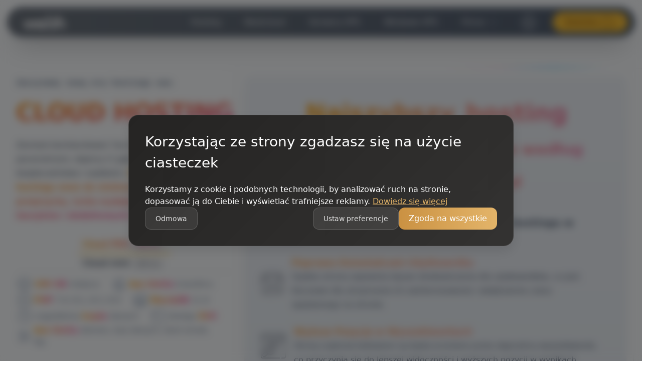

--- FILE ---
content_type: text/html; charset=UTF-8
request_url: https://webh.pl/hosting
body_size: 51297
content:
<!DOCTYPE html>
<html lang="pl" class="h-full bg-[color:var(--html-bg-color,theme(colors.white))] js-focus-visible" data-js-focus-visible=""  class="scroll-smooth">
  <head>
    <meta charset="UTF-8">
    <meta name="viewport" content="width=device-width, initial-scale=1, maximum-scale=1">
    <script defer data-domain="webh.pl" src="https://plausible.io/js/script.tagged-events.js" type="c46b3bc435d0f7657c93a0c8-text/javascript"></script>
    <script defer src="https://cdn.jsdelivr.net/npm/@alpinejs/focus@3.x.x/dist/cdn.min.js" type="c46b3bc435d0f7657c93a0c8-text/javascript"></script>
    <script defer src="https://cdn.jsdelivr.net/npm/alpinejs@3.13.1/dist/cdn.min.js" type="c46b3bc435d0f7657c93a0c8-text/javascript"></script>
    <meta property="og:image" content="/img/OG.png" />
    <link rel="stylesheet" type="text/css" href="/src/style_compiled.css?8">
    <link rel="icon" type="image/png" href="/img/f01.png" />
    <meta property="og:type" content="website">
    <meta property="og:title" content="Niezawodny hosting www - serwer w chmurze dla wymagających stron - webh - webh.pl">
    <meta property="og:description" content="Twój hosting jest zbyt wolny? Skorzystaj z naszego niezawodnego hostingu w chmurze, w całości na dyskach SSD. Już dziś przyspiesz działanie Twojej strony - przenieś się na nasz tani i szybki hosting!">
    <meta name="description" content="Twój hosting jest zbyt wolny? Skorzystaj z naszego niezawodnego hostingu w chmurze, w całości na dyskach SSD. Już dziś przyspiesz działanie Twojej strony - przenieś się na nasz tani i szybki hosting!">
    <title>Niezawodny hosting www - serwer w chmurze dla wymagających stron - webh - webh.pl</title>
    <script type="c46b3bc435d0f7657c93a0c8-text/javascript">document.documentElement.classList.add('js')</script>
    <script type="c46b3bc435d0f7657c93a0c8-text/javascript">(function(h,o,t,j,a,r){h.hj=h.hj||function(){(h.hj.q=h.hj.q||[]).push(arguments)};h._hjSettings={hjid:6443617,hjsv:6};a=o.getElementsByTagName('head')[0];r=o.createElement('script');r.async=1;r.src=t+h._hjSettings.hjid+j+h._hjSettings.hjsv;a.appendChild(r);})(window,document,'https://static.hotjar.com/c/hotjar-','.js?sv=');</script>
  </head>
  <body class="bg-gradient-to-r from-[#ca9142] from-0% via-[#e3b469] via-50% to-[#ca9142] to-100% overflow-x-hidden" scroll-region="" style="display: none; overflow-y: scroll; overflow-x: hidden;" id="top">

  <script type="c46b3bc435d0f7657c93a0c8-text/javascript">
  var encryptedData = "eyJyZWYiOiJkaXJlY3QiLCJ1cmwiOiJcL2hvc3RpbmciLCJwcm9tbyI6IiJ9";
  fetch('/analytics-json.php', {
    method: 'POST',
    headers: { 'Content-Type': 'application/json'},
    body: JSON.stringify({ data: encryptedData })
  });
</script>
<script type="c46b3bc435d0f7657c93a0c8-module">
  import { trackEvent } from '/src/track-event.js';
  setTimeout(() => {
    trackEvent({
      meta: {
        event_name: 'ViewContent',
        content_name: 'Cloud Product'
      },
      ga: {
        event_name: 'view_item',
        params: {
          currency: 'PLN',
          value: 0,
          items: [{
            item_id: '1',
            item_name: 'Cloud',
          }]
        }
      }
    });
  }, 2000);
</script>
<div class="isolate overflow-hidden pointer-events-none">
  <svg class="absolute inset-0 -z-10 h-full w-full stroke-gray-200 [mask-image:radial-gradient(100%_100%_at_top_right,white,transparent)] opacity-75" aria-hidden="true"><defs><pattern id="83fd4e5a-9d52-42fc-97b6-718e5d7ee527" width="200" height="200" x="50%" y="-1" patternUnits="userSpaceOnUse"><path d="M100 200V.5M.5 .5H200" fill="none"></path></pattern></defs><svg x="50%" y="-1" class="overflow-visible fill-gray-50/30"><path d="M-100.5 0h201v201h-201Z M699.5 0h201v201h-201Z M499.5 400h201v201h-201Z M-300.5 600h201v201h-201Z" stroke-width="0"></path></svg><rect width="100%" height="100%" stroke-width="0" fill="url(#83fd4e5a-9d52-42fc-97b6-718e5d7ee527)"></rect></svg>
</div>

<!-- Menu -->
<div class="sticky top-0 z-40 w-full flex-none"  x-data="{ open: false }">
  <div class="mx-auto max-w-screen-xl flex-none p-0 pb-4 md:px-4 md:py-1 lg:p-4">
    <div class="relative flex items-center transition-colors bg-gradient-to-r from-gray-800/65 to-slate-700/85 rounded-0 md:rounded-full py-2 px-3 backdrop-blur-md ring-1 ring-gray-800/80 ring-offset-1 ring-offset-gray-400/80 shadow-2xl">
      <a class="flex-none overflow-hidden hover:scale-110 transition-all" href="/" title="webh.pl - Szybki hosting i serwery VPS"><span class="sr-only">webh.pl - strona główna</span><svg fill="none" viewBox="0 0 500 172" class="w-auto h-7 px-2 lg:px-5"><path fill="#fff" fill-rule="evenodd" d="M288.185 12.33c0-6.81 5.52-12.33 12.329-12.33 6.81 0 12.33 5.52 12.33 12.33v47.54c-8.843 4.167-18.02 10.946-24.659 18.13V12.33zm115.076 0c0-6.81 5.52-12.33 12.329-12.33 6.81 0 12.33 5.52 12.33 12.33v55.41c6.824-4.425 14.932-7.04 24.056-7.04 14.818 0 48.024 7.04 48.024 52.795v42.995c0 6.809-5.52 12.33-12.329 12.33-6.81 0-12.33-5.521-12.33-12.33v-42.995c0-23.71-15.811-28.137-23.365-28.137-6.793 0-24.056 5.69-24.056 34.064v37.068c0 6.81-5.52 12.33-12.33 12.33-8.852 0-12.329-8.527-12.329-12.33V12.33zM339.135 60.7c30.665 0 55.324 24.694 55.324 55.324 0 30.555-24.769 55.325-55.324 55.325-16.123 0-30.648-6.912-40.744-17.897-4.607-5.014-4.278-12.813.736-17.421 5.013-4.608 12.813-4.278 17.421.735 5.621 6.117 13.65 9.924 22.587 9.924 16.936 0 30.665-13.73 30.665-30.666 0-16.882-11.747-30.65-30.665-30.65-35.459 0-59.486 85.975-118.921 85.975-39.134 0-59.75-28.92-59.75-55.325 0-29.517 21.202-55.325 52.163-55.325 24.445 0 45.208 19.728 45.208 43.741 0 15.694-13.433 22.017-22.102 22.017h-18.047c-6.736 0-12.33-4.818-12.33-11.698 0-6.879 5.593-11.697 12.329-11.697h17.074c-.504-9.374-8.482-18.968-22.132-18.968-20.865 0-27.504 22.003-27.504 31.93 0 9.743 10.433 30.666 35.091 30.666 40.467 0 69.661-85.99 118.921-85.99zM10.296 64.54c8.852-1.414 15.227 4.353 16.817 10.571l13.974 54.676L66.3 74.532c2.432-5.2 8.106-8.836 13.558-8.773 5.688.065 11.102 3.568 13.537 8.773l.004.008 25.208 55.248 13.975-54.676c1.59-6.218 7.965-13.148 17.449-10.57 9.485 2.576 10.517 11.829 9.404 15.885l-21.291 77.591c-1.955 7.126-8.401 12.067-15.758 12.067-6.228 0-11.913-3.559-14.664-9.173l-.002-.006-27.873-57.795-27.872 57.795-.002.006c-2.751 5.614-8.436 9.173-14.664 9.173-7.357 0-13.803-4.941-15.758-12.067L.26 80.427C-.854 76.37 1.443 65.955 10.296 64.54z" clip-rule="evenodd"></path></svg></a>
            <nav class="relative items-center ml-auto">
        <ul class="flex space-x-0 md:space-x-2 lg:space-x-4 xl:space-x-6 font-normal text-white">
          <li><a style="cursor: pointer;" class="inline-flex justify-center rounded-lg py-2 px-3 sm:hidden ring-1 ring-gray-400/80" @click="open = !open">menu <svg xmlns="http://www.w3.org/2000/svg" fill="none" viewBox="0 0 24 24" stroke-width="1.5" stroke="currentColor" class="w-6 h-6 ml-1 text-gray-400" x-show="!open"><path stroke-linecap="round" stroke-linejoin="round" d="M19.5 5.25l-7.5 7.5-7.5-7.5m15 6l-7.5 7.5-7.5-7.5" /></svg><svg xmlns="http://www.w3.org/2000/svg" fill="none" viewBox="0 0 24 24" stroke-width="1.5" stroke="currentColor" class="w-6 h-6 ml-1 text-gray-400" x-show="open"><path stroke-linecap="round" stroke-linejoin="round" d="M4.5 12.75l7.5-7.5 7.5 7.5m-15 6l7.5-7.5 7.5 7.5" /></svg></a></li>
          <li><a class="inline-flex justify-center rounded-lg py-2 px-3 hover:bg-white/5 hover:ring-1 hover:ring-white/25 hover:ring-1 hover:ring-white/25 hidden sm:flex" href="/hosting" title="Szybki Cloud Hosting w webh.pl">Hosting</a></li>
          <li><a class="inline-flex justify-center rounded-lg py-2 px-3 hover:bg-white/5 hover:ring-1 hover:ring-white/25 hidden lg:flex" href="/nextcloud" title="Hosting Nextcloud dla Twoich plików">Nextcloud</a></li>
          <li><a class="inline-flex justify-center rounded-lg py-2 px-3 hover:bg-white/5 hover:ring-1 hover:ring-white/25 hidden sm:flex" href="/serwery-vps-kvm" title="Wydajne i tanie serwery VPS KVM">Serwery VPS</a></li>
          <li><a class="inline-flex justify-center rounded-lg py-2 px-3 hover:bg-white/5 hover:ring-1 hover:ring-white/25 hidden sm:flex" href="/windows-vps-ssd" title="Serwery Windows Server VPS na Twój portfel">Windows VPS</a></li>
          <li><a class="inline-flex justify-center rounded-lg py-2 px-3 hover:bg-white/5 hover:ring-1 hover:ring-white/25 hidden sm:flex" style="cursor: pointer;" @click="open = !open">Firma <svg xmlns="http://www.w3.org/2000/svg" fill="none" viewBox="0 0 24 24" stroke-width="1.5" stroke="currentColor" class="w-6 h-6 ml-1 text-gray-400" x-show="!open"><path stroke-linecap="round" stroke-linejoin="round" d="M19.5 8.25l-7.5 7.5-7.5-7.5" /></svg><svg xmlns="http://www.w3.org/2000/svg" fill="none" viewBox="0 0 24 24" stroke-width="1.5" stroke="currentColor" class="w-6 h-6 ml-1 text-gray-400" x-show="open"><path stroke-linecap="round" stroke-linejoin="round" d="M4.5 15.75l7.5-7.5 7.5 7.5" /></svg></a></li>
          <li><a class="inline-flex justify-center rounded-lg py-2 px-3 hover:bg-white/5 hover:ring-1 hover:ring-white/25 sm:hidden md:flex" href="https://ssl.webh.pro" target="_blank" title="Panel klienta" aria-label="Panel klienta"><svg fill="none" viewBox="0 0 24 24" stroke-width="1" stroke="currentColor" class="w-6 h-6 opacity-80 scale-150"><path stroke-linecap="round" stroke-linejoin="round" d="M17.982 18.725A7.488 7.488 0 0012 15.75a7.488 7.488 0 00-5.982 2.975m11.963 0a9 9 0 10-11.963 0m11.963 0A8.966 8.966 0 0112 21a8.966 8.966 0 01-5.982-2.275M15 9.75a3 3 0 11-6 0 3 3 0 016 0z" /></svg></a></li>
          <li><a class="inline-flex justify-center rounded-full p-2 md:px-6 text-yellow-900/80 font-semibold bg-[#f4bc38] hover:scale-110 transition-all" href="https://webh.pl/order/cloud/12/" target="_blank" title="Zamów usługi webh.pl">Zamów <svg fill="none" viewBox="0 0 24 24" stroke-width="1.5" stroke="currentColor" class="w-8 h-8 -my-1 ml-1 hidden lg:flex"><path stroke-linecap="round" stroke-linejoin="round" d="M2.25 15a4.5 4.5 0 004.5 4.5H18a3.75 3.75 0 001.332-7.257 3 3 0 00-3.758-3.848 5.25 5.25 0 00-10.233 2.33A4.502 4.502 0 002.25 15z" /></svg></a></li>
        </ul>
      </nav>
    </div>
  </div>
  <div class="absolute right-0 lg:right-20 xl:right-50 2xl:left-1/2 2xl:transform 2xl:-translate-x-1/2 max-w-xl  mx-auto max-w-screen-xl flex-none px-16 py-0" x-show="open" x-transition:enter="transform ease-out duration-300 transition-translate-opacity" x-transition:enter-start="translate-y-10 opacity-0" x-transition:enter-end="translate-y-0 opacity-100" x-transition:leave="transform ease-in duration-300 transition-translate-opacity" x-transition:leave-start="translate-y-0 opacity-100" x-transition:leave-end="translate-y-10 opacity-0">
    <div class="relative flex items-center transition-colors bg-gradient-to-r from-gray-800/60 to-slate-700/90 rounded-xl py-2 px-3 backdrop-blur ring-1 ring-gray-800/80 ring-offset-1 ring-offset-gray-400/80 shadow-2xl">
      <nav class="flex flex-1 flex-col" aria-label="Sidebar">
        <ul role="list" class="-mx-2 space-y-1 text-white">
          <li class="sm:hidden"><a href="/hosting" title="Najszybszy w swojej klasie Cloud Hosting w webh.pl" class="hover:bg-white/5 hover:ring-1 hover:ring-white/25 group flex gap-x-3 rounded-md p-2 leading-6"><svg fill="none" viewBox="0 0 24 24" stroke-width="1.5" stroke="currentColor" class="w-6 h-6 text-gray-400"><path stroke-linecap="round" stroke-linejoin="round" d="M2.25 15a4.5 4.5 0 004.5 4.5H18a3.75 3.75 0 001.332-7.257 3 3 0 00-3.758-3.848 5.25 5.25 0 00-10.233 2.33A4.502 4.502 0 002.25 15z" /></svg>Hosting</a></li>
          <li class="sm:hidden"><a href="/nextcloud" title="Hosting NextCloud dla Twoich plików i danych" class="hover:bg-white/5 hover:ring-1 hover:ring-white/25 group flex gap-x-3 rounded-md p-2 leading-6"><svg fill="none" viewBox="0 0 24 24" stroke-width="1.5" stroke="currentColor" class="w-6 h-6 text-gray-400"><path stroke-linecap="round" stroke-linejoin="round" d="M2.25 15a4.5 4.5 0 004.5 4.5H18a3.75 3.75 0 001.332-7.257 3 3 0 00-3.758-3.848 5.25 5.25 0 00-10.233 2.33A4.502 4.502 0 002.25 15z" /></svg>Hosting Nextcloud</a></li>
          <li class="sm:hidden"><a href="/serwery-vps-kvm" title="Najszybsze serwery VPS KVM dla wymagających" class="hover:bg-white/5 hover:ring-1 hover:ring-white/25 group flex gap-x-3 rounded-md p-2 leading-6"><svg fill="none" viewBox="0 0 24 24" stroke-width="1.5" stroke="currentColor" class="w-6 h-6 text-gray-400"><path stroke-linecap="round" stroke-linejoin="round" d="M21 7.5l-2.25-1.313M21 7.5v2.25m0-2.25l-2.25 1.313M3 7.5l2.25-1.313M3 7.5l2.25 1.313M3 7.5v2.25m9 3l2.25-1.313M12 12.75l-2.25-1.313M12 12.75V15m0 6.75l2.25-1.313M12 21.75V19.5m0 2.25l-2.25-1.313m0-16.875L12 2.25l2.25 1.313M21 14.25v2.25l-2.25 1.313m-13.5 0L3 16.5v-2.25" /></svg> Serwery VPS</a></li>
          <li class="sm:hidden"><a href="/windows-vps-ssd" title="Serwery Windows VPS KVM w webh.pl" class="hover:bg-white/5 hover:ring-1 hover:ring-white/25 group flex gap-x-3 rounded-md p-2 leading-6"><svg xmlns="http://www.w3.org/2000/svg" fill="currentColor" class="w-6 h-6 text-gray-400" viewBox="0 0 16 16"><path d="M6.555 1.375 0 2.237v5.45h6.555V1.375zM0 13.795l6.555.933V8.313H0v5.482zm7.278-5.4.026 6.378L16 16V8.395H7.278zM16 0 7.33 1.244v6.414H16V0z"/></svg>Windows VPS</a></li>
          <hr class="bg-gray-400 sm:hidden"/>
          <li><a href="/kontakt" title="Kontakt z webh.pl" class="hover:bg-white/5 hover:ring-1 hover:ring-white/25 group flex gap-x-3 rounded-md p-2 leading-6"><svg fill="none" viewBox="0 0 24 24" stroke-width="1.5" stroke="currentColor" class="w-6 h-6 text-gray-400"><path stroke-linecap="round" stroke-linejoin="round" d="M21.75 6.75v10.5a2.25 2.25 0 01-2.25 2.25h-15a2.25 2.25 0 01-2.25-2.25V6.75m19.5 0A2.25 2.25 0 0019.5 4.5h-15a2.25 2.25 0 00-2.25 2.25m19.5 0v.243a2.25 2.25 0 01-1.07 1.916l-7.5 4.615a2.25 2.25 0 01-2.36 0L3.32 8.91a2.25 2.25 0 01-1.07-1.916V6.75" /></svg>Kontakt</a></li>
                    <li><a href="/program-partnerski" title="Program partnerski webh.pl - hosting i vps taniej" class="hover:bg-white/5 hover:ring-1 hover:ring-white/25 group flex gap-x-3 rounded-md p-2 leading-6"><svg class="h-6 w-6 shrink-0 text-gray-400" fill="none" viewBox="0 0 24 24" stroke-width="1.5" stroke="currentColor" aria-hidden="true"><path stroke-linecap="round" stroke-linejoin="round" d="M10.5 6a7.5 7.5 0 107.5 7.5h-7.5V6z" /><path stroke-linecap="round" stroke-linejoin="round" d="M13.5 10.5H21A7.5 7.5 0 0013.5 3v7.5z" /></svg>Program partnerski</a></li>
          <li><a href="/programy-rabatowe" title="Programy rabatowe w webh.pl - jeszcze tańsze usługi hosting i vps" class="hover:bg-white/5 hover:ring-1 hover:ring-white/25 group flex gap-x-3 rounded-md p-2 leading-6"><svg fill="none" viewBox="0 0 24 24" stroke-width="1.5" stroke="currentColor" class="w-6 h-6 text-gray-400"><path stroke-linecap="round" stroke-linejoin="round" d="M21 11.25v8.25a1.5 1.5 0 01-1.5 1.5H5.25a1.5 1.5 0 01-1.5-1.5v-8.25M12 4.875A2.625 2.625 0 109.375 7.5H12m0-2.625V7.5m0-2.625A2.625 2.625 0 1114.625 7.5H12m0 0V21m-8.625-9.75h18c.621 0 1.125-.504 1.125-1.125v-1.5c0-.621-.504-1.125-1.125-1.125h-18c-.621 0-1.125.504-1.125 1.125v1.5c0 .621.504 1.125 1.125 1.125z" /></svg>Programy rabatowe</a></li>
        </ul>
      </nav>
    </div>
  </div>
</div>
  
<div class="relative -mt-[5.75rem] bg-slate-50 pt-[5.75rem]" x-data="{ netto: 1, pro: 1 }">
<div class="flex gap-4 w-full max-w-[40rem] mx-auto relative z-40" >


</div>
  
  
    <div class="absolute inset-0 overflow-hidden">
        <img src="/src/img/beams-template-header.png" alt="" class="absolute bottom-0 hidden lg:block"/>
        <img src="/src/img/beams-templates.png" alt="" class="absolute -top-[7rem] left-1/2 -ml-[16rem] w-[60.4375rem] max-w-none sm:-ml-[10rem] md:-ml-[16rem] lg:-top-[10rem] lg:-ml-[22rem] lg:hidden"/>
    </div>
    <div class="relative backdrop-blur">
        <div class="relative mx-auto max-w-7xl px-2 md:px-4 pt-16 sm:px-6 lg:px-8 lg:pt-6">
            <div class="mx-auto grid max-w-[40rem] grid-cols-1 gap-x-0 gap-y-16 lg:max-w-none lg:grid-cols-8">
                <div class="flex flex-col col-span-3 lg:pb-6 pr-0 lg:pr-6">
                    <h1 class="mt-4 text-4xl font-extrabold leading-none tracking-tight sm:text-5xl sm:leading-[3.5rem] bg-gradient-to-br from-amber-500 to-pink-500 bg-clip-text text-transparent">CLOUD HOSTING</h1>
  <div class="order-first flex items-center gap-2">
      <p class="text-base font-semibold leading-7 text-slate-500 relative w-[max-content] font-mono text-2xl before:absolute before:inset-0 before:animate-typewriter before:bg-[#f1f7fc] after:absolute after:inset-0 after:w-[0.125em] after:animate-caret after:bg-black">Zaczynamy nową erę hostingu www.</p>
  </div>
  <p class="mt-6 mr-6 text-base leading-7 text-slate-700">Zamiast bombardować Cię niejasnymi parametrami, dajemy Ci gwarancję satysfakcji, bezpieczeństwa i&nbsp;szybkości. <strong class="bg-gradient-to-r from-amber-500 to-pink-500 bg-clip-text text-transparent">Uprościliśmy ofertę hostingu www do&nbsp;minimum, dając Ci przejrzystą, <span class="whitespace-nowrap">turbo-wydajną</span> usługę bez haczyków i&nbsp;dodatkowych kosztów.</strong></p>

  <div class="flex justify-center mt-6 -mb-4 text-base border-b border-slate-900/10">
    <fieldset class="grid grid-cols-2 gap-x-1 p-0 text-center font-semibold leading-5 text-gray-600">
      <label x-on:click="pro = 1" :class="{ 'border-b-2 border-amber-400 bg-gradient-to-r from-amber-500 to-pink-500 bg-clip-text text-transparent': pro === 1 }" class="relative top-px p-2 cursor-pointer hover:border-b-2 hover:border-pink-400 plausible-event-name=Hosting+Tab+Pro">
        <span>Cloud PRO</span>
        <span :class="{ 'text-pink-600': pro === 1}" class="bg-gray-100 text-xs font-normal me-2 px-1.5 py-0.5 rounded border border-gray-400 whitespace-nowrap"><span x-show="netto === 1" >300</span><span x-show="netto === 0" >369</span><small> PLN</small></span>
      </label>
      <label x-on:click="pro = 0" :class="{ 'border-b-2 border-amber-400 bg-gradient-to-r from-amber-500 to-pink-500 bg-clip-text text-transparent': pro === 0 }" class="relative top-px p-2 cursor-pointer hover:border-b-2 hover:border-pink-400 plausible-event-name=Hosting+Tab+Mini" >
        <span>Cloud mini</span>
        <span :class="{ 'text-pink-600': pro === 0}" class="bg-gray-100 text-xs font-normal me-2 px-1.5 py-0.5 rounded border border-gray-400 whitespace-nowrap"><span x-show="netto === 1" >100</span><span x-show="netto === 0" >123</span><small> PLN</small></span>
      </label>
    </fieldset>
  </div>

  <div class="flex flex-wrap mt-6 text-md">
      <div class="flex items-center font-medium text-slate-500 mr-3 sm:mr-6">
          <svg xmlns="http://www.w3.org/2000/svg" fill="none" viewBox="0 0 24 24" stroke-width="1.5" stroke="currentColor" class="w-8 h-8 flex-none stroke-current text-slate-400"><path stroke-linecap="round" stroke-linejoin="round" d="M21 7.5l-9-5.25L3 7.5m18 0l-9 5.25m9-5.25v9l-9 5.25M3 7.5l9 5.25M3 7.5v9l9 5.25m0-9v9" /></svg>
          <span class="ml-1"><strong class="bg-gradient-to-r from-amber-500 to-pink-500 bg-clip-text text-transparent"><span x-show="pro === 0">25</span><span x-show="pro === 1">100</span> GB</strong> miejsca<span x-show="pro === 0">&nbsp;&nbsp;</span></span>
      </div>
      <div class="flex items-center font-medium text-slate-500 mr-3 sm:mr-6">
          <svg xmlns="http://www.w3.org/2000/svg" fill="none" viewBox="0 0 24 24" stroke-width="1.5" stroke="currentColor" class="w-8 h-8 flex-none stroke-current text-slate-400"><path stroke-linecap="round" stroke-linejoin="round" d="M15.362 5.214A8.252 8.252 0 0112 21 8.25 8.25 0 016.038 7.048 8.287 8.287 0 009 9.6a8.983 8.983 0 013.361-6.867 8.21 8.21 0 003 2.48z" /><path stroke-linecap="round" stroke-linejoin="round" d="M12 18a3.75 3.75 0 00.495-7.467 5.99 5.99 0 00-1.925 3.546 5.974 5.974 0 01-2.133-1A3.75 3.75 0 0012 18z" /></svg>
          <span class="ml-1"><strong class="bg-gradient-to-r from-amber-500 to-pink-500 bg-clip-text text-transparent">bez limitu</strong> transferu</span>
      </div>
      <div class="flex items-center font-medium text-slate-500 mr-3 sm:mr-6">
        <svg xmlns="http://www.w3.org/2000/svg" fill="none" viewBox="0 0 24 24" stroke-width="1.5" stroke="currentColor" class="w-8 h-8 flex-none stroke-current text-slate-400"><path stroke-linecap="round" stroke-linejoin="round" d="M14.25 9.75L16.5 12l-2.25 2.25m-4.5 0L7.5 12l2.25-2.25M6 20.25h12A2.25 2.25 0 0020.25 18V6A2.25 2.25 0 0018 3.75H6A2.25 2.25 0 003.75 6v12A2.25 2.25 0 006 20.25z" /></svg>
          <span class="ml-1"><strong class="bg-gradient-to-r from-amber-500 to-pink-500 bg-clip-text text-transparent">PHP</strong> 7.4, 8.1, 8.3, 8.4</span>
      </div>
      <div class="flex items-center font-medium text-slate-500 mr-3 sm:mr-6">
        <svg xmlns="http://www.w3.org/2000/svg" fill="none" viewBox="0 0 24 24" stroke-width="1.5" stroke="currentColor" class="w-8 h-8 flex-none stroke-current text-slate-400"><path stroke-linecap="round" stroke-linejoin="round" d="M20.25 6.375c0 2.278-3.694 4.125-8.25 4.125S3.75 8.653 3.75 6.375m16.5 0c0-2.278-3.694-4.125-8.25-4.125S3.75 4.097 3.75 6.375m16.5 0v11.25c0 2.278-3.694 4.125-8.25 4.125s-8.25-1.847-8.25-4.125V6.375m16.5 0v3.75m-16.5-3.75v3.75m16.5 0v3.75C20.25 16.153 16.556 18 12 18s-8.25-1.847-8.25-4.125v-3.75m16.5 0c0 2.278-3.694 4.125-8.25 4.125s-8.25-1.847-8.25-4.125" /></svg>
          <span class="ml-1"><strong class="bg-gradient-to-r from-amber-500 to-pink-500 bg-clip-text text-transparent">MariaDB</strong> 11.4</span>
      </div>
      <div class="flex items-center font-medium text-slate-500 mr-3 sm:mr-6">
        <svg xmlns="http://www.w3.org/2000/svg" fill="none" viewBox="0 0 24 24" stroke-width="1.5" stroke="currentColor" class="w-8 h-8 flex-none stroke-current text-slate-400"><path stroke-linecap="round" stroke-linejoin="round" d="M12 6v6h4.5m4.5 0a9 9 0 11-18 0 9 9 0 0118 0z" /></svg>
          <span class="ml-1">cogodzinna <strong class="bg-gradient-to-r from-amber-500 to-pink-500 bg-clip-text text-transparent">kopia</strong> danych</span>
      </div>
      <div class="flex items-center font-medium text-slate-500 mr-3 sm:mr-6" x-show="pro === 1">
        <svg xmlns="http://www.w3.org/2000/svg" fill="none" viewBox="0 0 24 24" stroke-width="1.5" stroke="currentColor" class="w-8 h-8 flex-none stroke-current text-slate-400"><path stroke-linecap="round" stroke-linejoin="round" d="M6.75 7.5l3 2.25-3 2.25m4.5 0h3m-9 8.25h13.5A2.25 2.25 0 0021 18V6a2.25 2.25 0 00-2.25-2.25H5.25A2.25 2.25 0 003 6v12a2.25 2.25 0 002.25 2.25z" /></svg>
        <span class="ml-1">dostęp <strong class="bg-gradient-to-r from-amber-500 to-pink-500 bg-clip-text text-transparent">SSH</strong></span>
      </div>
      <div class="flex items-center font-medium text-slate-500 mr-3 sm:mr-6">
        <svg xmlns="http://www.w3.org/2000/svg" fill="none" viewBox="0 0 24 24" stroke-width="1.5" stroke="currentColor" class="w-8 h-8 flex-none stroke-current text-slate-400"><path stroke-linecap="round" stroke-linejoin="round" d="M10.5 6h9.75M10.5 6a1.5 1.5 0 11-3 0m3 0a1.5 1.5 0 10-3 0M3.75 6H7.5m3 12h9.75m-9.75 0a1.5 1.5 0 01-3 0m3 0a1.5 1.5 0 00-3 0m-3.75 0H7.5m9-6h3.75m-3.75 0a1.5 1.5 0 01-3 0m3 0a1.5 1.5 0 00-3 0m-9.75 0h9.75" /></svg>
        <span class="ml-1"><strong class="bg-gradient-to-r from-amber-500 to-pink-500 bg-clip-text text-transparent">bez limitu</strong> domen, baz danych, kont email, ftp</span>
      </div>
  </div>
  <div class="py-8">
    <div class="mx-auto max-w-7xl px-1">
      <div class="mx-auto">
        <div class="flex justify-end grid grid-cols-2">
          <div class="p-1 font-medium text-sm text-slate-500 text-center py-2"><a href="/gwarancja-ceny" class="hover:text-pink-500">5 lat gwarancji ceny <span class="text-amber-400">→</span></a></div>
          <fieldset class="grid grid-cols-2 gap-x-1 rounded-full bg-gray-100/30 p-1 text-center text-xs font-semibold leading-5 shadow ring-2 ring-gray-300/50 text-gray-600">
            <legend class="sr-only">Okres płatności</legend>
            <label x-on:click="netto = 1" :class="{ 'bg-amber-400 hover:bg-amber-400': netto === 1 }" class="cursor-pointer rounded-full px-2.5 py-1">
              <input type="radio" name="frequency" value="monthly" class="sr-only">
              <span>netto</span>
            </label>
            <label x-on:click="netto = 0" :class="{ 'bg-amber-400 hover:bg-amber-400': netto === 0 }" class="cursor-pointer rounded-full px-2.5 py-1" >
              <input type="radio" name="frequency" value="annually" class="sr-only">
              <span>brutto</span>
            </label>
          </fieldset>
        </div>

        <dl class="mt-6 grid grid-cols-3 gap-px overflow-hidden rounded-2xl text-center ring-1 ring-gray-400/60 shadow-lg bg-gray-400/60">
          <a :href="pro === 0 ? 'https://webh.pl/order/cloud-mini/3/' : 'https://webh.pl/order/cloud/3/'" target="_blank" class="flex flex-col bg-gray-100/80 p-2 border-b-2 hover:bg-gray-100
        hover:border-pink-400 plausible-event-name=Hosting+OrderPro+Period3m" >
            <dt class="text-sm font-medium leading-6 text-gray-600 hover:scale-125">kwartalnie <span class="text-amber-400">→</span></dt>
            <dd class="order-first text-2xl font-normal tracking-tight bg-gradient-to-r from-amber-500 to-pink-500 bg-clip-text text-transparent hover:scale-125">
              <strong x-show="pro === 1"><span x-show="netto === 1">90<small class="invisible"></small></span><span x-show="netto === 0">110<small>.7</small></span><span class="text-sm font-medium"> PLN</span></strong>
              <strong x-show="pro === 0"><span x-show="netto === 1">30<small class="invisible"></small></span><span x-show="netto === 0">36<small>.9</small></span><span class="text-sm font-medium"> PLN</span></strong>
            </dd>
          </a>
          <a :href="pro === 0 ? 'https://webh.pl/order/cloud-mini/12/' : 'https://webh.pl/order/cloud/12/'" target="_blank" class="flex flex-col bg-gray-100/80 p-2 border-b-2 hover:bg-gray-100
        hover:border-pink-400" >
              <dt class="text-sm font-medium leading-6 text-gray-600 hover:scale-125">rocznie <span class="text-amber-400">→</span></dt>
              <dd class="order-first text-2xl font-normal tracking-tight bg-gradient-to-r from-amber-500 to-pink-500 bg-clip-text text-transparent hover:scale-125">
                <strong x-show="pro === 1"><span x-show="netto === 1">300</span><span x-show="netto === 0">369</span><span class="text-sm font-medium"> PLN</span></strong>
                <strong x-show="pro === 0"><span x-show="netto === 1">100</span><span x-show="netto === 0">123</span><span class="text-sm font-medium"> PLN</span></strong>
              </dd>
          </a>
          <a :href="pro === 0 ? 'https://webh.pl/order/cloud-mini/60/' : 'https://webh.pl/order/cloud/60/'" target="_blank" class="flex flex-col bg-gray-100/80 p-2 border-b-2 hover:bg-gray-100
        hover:border-pink-400" >
              <dt class="text-sm font-medium leading-6 text-gray-600 hover:scale-125">5 lat <span class="text-amber-400">→</span></dt>
              <dd class="order-first text-2xl font-normal tracking-tight bg-gradient-to-r from-amber-500 to-pink-500 bg-clip-text text-transparent hover:scale-125">
                <strong x-show="pro === 1"><span x-show="netto === 1">1200</span><span x-show="netto === 0">1476</span><span class="text-sm font-medium"> PLN</span></strong>
                <strong x-show="pro === 0"><span x-show="netto === 1">400</span><span x-show="netto === 0">492</span><span class="text-sm font-medium"> PLN</span></strong>
              </dd>
            </a>
            <a x-show="pro === 1" class="col-span-3 bg-slate-800 py-2 px-4 text-sm font-medium text-white hover:bg-pink-600/80 focus:outline-none focus-visible:outline-2 focus-visible:outline-offset-2
        focus-visible:outline-white/50 active:text-slate-400" href="https://webh.pl/order/cloud/3/"><strong class="animate-pulse text-yellow-400">Przetestuj nas!</strong> 3 miesięczny okres próbny za 1<small x-show="netto
        === 0">.23</small><small> PLN</small> <span class="text-yellow-400">→</span></a>
            <a x-show="pro === 0" class="col-span-3 bg-slate-800 py-2 px-4 text-sm font-medium text-white hover:bg-slate-700/60 focus:outline-none focus-visible:outline-2 focus-visible:outline-offset-2
        focus-visible:outline-white/50 active:text-slate-400" href="/gwarancja-ceny"><strong class="animate-pulse text-yellow-400">Gwarancja ceny!</strong> 5 lat niezmienności ceny odnowienia.</a>
        </dl>
      </div>
    </div>
  </div>
  <div class="flex gap-4 justify-center -mt-2">
    <a  :href="pro === 0 ? 'https://webh.pl/order/cloud-mini/12/' : 'https://webh.pl/order/cloud/12/'" class="inline-flex justify-center rounded-xl text-sm font-semibold py-3 px-6 bg-amber-400 text-slate-900/90 transform-all hover:scale-110 ease-in-out duration-300" target="_blank">
      <span class="flex items-center">Zamów
        <svg  class="ml-1.5 h-6 w-6 fill-slate-400 opacity-60 hover:opacity-80" xmlns="http://www.w3.org/2000/svg" fill="none" viewBox="0 0 24 24" stroke-width="1.5" stroke="currentColor" class="w-6 h-6"><path stroke-linecap="round" stroke-linejoin="round" d="M2.25 8.25h19.5M2.25 9h19.5m-16.5 5.25h6m-6 2.25h3m-3.75 3h15a2.25 2.25 0 002.25-2.25V6.75A2.25 2.25 0 0019.5 4.5h-15a2.25 2.25 0 00-2.25 2.25v10.5A2.25 2.25 0 004.5 19.5z" />
        </svg>
      </span>
      </a>
      <a href="/hosting-specyfikacja" class="inline-flex justify-center rounded-xl text-sm font-semibold py-3 px-6 bg-white/0 text-slate-900/90 ring-1 ring-slate-900/10 hover:bg-white/25 hover:ring-slate-900/15  transform-all hover:scale-110 ease-in-out duration-300">
        <span class="flex items-center">Specyfikacja
          <svg class="ml-1.5 h-6 w-6 fill-slate-400 opacity-60 hover:opacity-80" xmlns="http://www.w3.org/2000/svg" fill="none" viewBox="0 0 24 24" stroke-width="1.5" stroke="currentColor" class="w-6 h-6"><path stroke-linecap="round" stroke-linejoin="round" d="M19.5 14.25v-2.625a3.375 3.375 0 00-3.375-3.375h-1.5A1.125 1.125 0 0113.5 7.125v-1.5a3.375 3.375 0 00-3.375-3.375H8.25m0 12.75h7.5m-7.5 3H12M10.5 2.25H5.625c-.621 0-1.125.504-1.125 1.125v17.25c0 .621.504 1.125 1.125 1.125h12.75c.621 0 1.125-.504 1.125-1.125V11.25a9 9 0 00-9-9z" />
          </svg>
        </span>
      </a>
  </div>                </div>
                <div class="relative lg:col-span-5">
                    <div class="relative z-20 -mb-36 rounded-xl backdrop-blur bg-gradient-to-b from-slate-200/50 to-slate-200/90 shadow-xl shadow-black/5 ring-1 ring-slate-900/5 sm:-mb-16 lg:-mb-8 xl:-mb-16"/>
                        <div class="text-center px-4 md:px-8 py-10">
    <h2 class="font-semibold tracking-normal bg-gradient-to-r from-amber-500/90 to-pink-500/70 bg-clip-text text-5xl font-extrabold text-transparent leading-snug">
      <span class="mx-1 relative inline-block stroke-current bg-gradient-to-r from-amber-500/90 to-[#e3835f]/90 bg-clip-text text-transparent">
          Najszybszy
          <svg class="absolute -bottom-2 w-full max-h-8 fill-green-600" viewBox="0 0 55 5" xmlns="http://www.w3.org/2000/svg"
              preserveAspectRatio="none">
              <path d="M0.652466 4.00002C15.8925 2.66668 48.0351 0.400018 54.6853 2.00002" stroke-width="2"></path>
          </svg>
      </span>
        <strong class="font-bold">hosting</strong> WordPress <span class="text-3xl">w&nbsp;Polsce według portalu <a class="underline" href="https://webspeed.pl/rankingi/wordpress" target="_blank">webspeed.pl</a></span></h2>
    <p class="text-xl text-slate-600 mt-10 text-left">Zobacz co zyskujesz posiadając szybką stronę na <strong>hostingu w chmurze</strong>:</p>
    <dl class="mt-6 grid grid-cols-1 gap-x-8 gap-y-5">
      <div class="flex items-center gap-2 mr-4">
        <svg class="h-24 w-24 fill-gray-500 mr-4" viewBox="0 0 512 512" xmlns="http://www.w3.org/2000/svg"><g><path d="m17.682 292.05c-1.777-11.85-2.678-23.976-2.678-36.043 0-29.254 5.338-58.23 15.594-85.366l-.707 4.123c-2.229 12.977 3.005 25.848 13.659 33.59 10.664 7.75 24.528 8.74 36.17 2.618l22.516-11.843c5.641-2.963 12.377-2.962 18.012-.003l22.523 11.848c25.193 13.234 54.641-8.172 49.827-36.207l-4.298-25.082c-1.078-6.27 1.002-12.666 5.564-17.111l18.224-17.76c20.376-19.86 9.121-54.488-19.038-58.582l-25.176-3.654c-6.307-.92-11.753-4.876-14.569-10.587l-1.612-3.265c32.305-15.517 68.206-23.692 104.307-23.692 36.1 0 72.001 8.175 104.306 23.692l-1.614 3.269c-2.815 5.707-8.26 9.664-14.562 10.583l-25.184 3.654c-13.034 1.896-23.658 10.855-27.727 23.381-4.068 12.522-.737 26.011 8.692 35.201l18.223 17.76c4.562 4.445 6.641 10.842 5.562 17.115l-4.296 25.075c-2.229 12.978 3.004 25.848 13.654 33.589 10.652 7.743 24.513 8.747 36.175 2.619l22.516-11.843c5.642-2.962 12.377-2.963 18.013-.003l22.521 11.847c25.116 13.201 54.649-8.131 49.829-36.206l-.702-4.099c9.166 24.271 14.425 50.048 15.404 76.034.152 4.043 3.479 7.218 7.49 7.218 4.292 0 7.658-3.564 7.5-7.782-1.463-38.854-11.932-77.275-30.315-111.412 1.646-2.164 1.19-1.359 20.114-19.912 20.376-19.861 9.121-54.488-19.038-58.582l-25.176-3.654c-6.307-.92-11.753-4.876-14.568-10.586l-11.266-22.819c-12.596-25.513-49-25.506-61.594.002l-3.011 6.099c-34.36-16.534-72.551-25.241-110.945-25.241-38.395 0-76.586 8.707-110.947 25.239l-3.012-6.101c-12.598-25.514-49.001-25.503-61.593 0l-11.267 22.823c-2.814 5.707-8.26 9.663-14.562 10.583l-25.184 3.654c-28.159 4.095-39.408 38.724-19.034 58.582 18.271 17.913 18.434 17.705 20.111 19.91-19.971 37.077-30.509 78.911-30.509 121.284 0 12.809.957 25.684 2.844 38.267.558 3.72 3.757 6.389 7.408 6.389.37 0 .745-.027 1.122-.084 4.096-.614 6.918-4.434 6.304-8.529zm354.462-243.416 4.92-9.959c0-.002.001-.003.001-.004l6.344-12.858c7.107-14.39 27.576-14.417 34.693 0l11.264 22.816c4.998 10.135 14.664 17.159 25.861 18.792l25.179 3.654c15.856 2.306 22.255 21.758 10.725 32.996l-18.219 17.754c-7.617 7.409-11.905 18.619-9.884 30.397l4.298 25.081c2.723 15.86-13.878 27.849-28.064 20.393l-22.524-11.849c-5.003-2.627-10.491-3.94-15.98-3.94-5.49 0-10.98 1.314-15.987 3.943l-22.517 11.844c-6.67 3.503-14.286 2.951-20.376-1.476-6.089-4.426-8.964-11.497-7.69-18.919l4.296-25.074c1.915-11.139-1.778-22.501-9.878-30.395l-18.223-17.76c-11.492-11.201-5.191-30.681 10.722-32.996l25.186-3.654c11.192-1.632 20.857-8.657 25.853-18.786zm-351.272 55.437c-5.391-5.254-7.221-12.666-4.896-19.825 2.327-7.163 8.166-12.087 15.617-13.171l25.186-3.654c11.192-1.633 20.858-8.658 25.854-18.789l11.265-22.819c7.085-14.35 27.559-14.448 34.692-.002 11.052 22.395 11.239 22.717 11.264 22.818 4.997 10.134 14.663 17.159 25.86 18.792l25.179 3.654c15.836 2.303 22.267 21.747 10.725 32.996l-18.223 17.76c-8.1 7.893-11.793 19.256-9.879 30.391l4.298 25.081c2.709 15.779-13.806 27.887-28.063 20.393l-22.525-11.849c-10.004-5.251-21.955-5.255-31.968.003l-22.518 11.845c-14.129 7.432-30.796-4.486-28.064-20.395l4.297-25.076c2.002-11.666-2.172-22.896-9.878-30.393z"/><path d="m166.582 271.095c-32.615 0-55.041 33.244-42.391 63.146 48.905 115.719 214.404 116.44 263.618.002 12.688-29.994-9.855-63.148-42.39-63.148zm20.527 115.44c8.544-25.754 36.62-43.969 68.891-43.969s60.347 18.215 68.891 43.969c-41.869 26.784-95.846 26.828-137.782 0zm186.885-58.133c-8.064 19.078-20.6 35.828-36.532 48.968-12.134-29.414-44.583-49.804-81.461-49.804s-69.328 20.39-81.461 49.804c-15.934-13.142-28.47-29.891-36.533-48.97-8.605-20.34 7.003-42.305 28.575-42.305h178.838c21.567 0 37.181 21.96 28.574 42.307z"/><path d="m499.163 398.11-12.914-7.069c-1.627-.891-2.958-2.22-3.847-3.846l-3.186-5.819c17.27-30.65 27.862-63.961 31.457-99.096.422-4.121-2.577-7.803-6.697-8.225-4.133-.423-7.804 2.577-8.225 6.697-3.126 30.544-11.865 59.623-25.986 86.615-4.374-3.787-9.985-5.921-16.076-5.922 0 0 0 0-.001 0-9.157 0-17.249 4.8-21.645 12.836l-7.069 12.913c-.89 1.626-2.22 2.956-3.849 3.847l-12.908 7.066c-17.134 9.369-17.141 33.918-.004 43.287l1.053.577c-43.092 35.546-97.103 55.008-153.266 55.008-46.433 0-91.204-13.13-129.981-38.027 4.513-10.086 1.099-22.667-9.576-28.498l-10.99-6.006c-1.204-.662-2.19-1.647-2.843-2.836l-6.017-11.01c-6.591-12.036-21.561-14.625-31.722-7.818-17.95-23.306-31.321-49.333-39.76-77.501-1.189-3.968-5.368-6.219-9.337-5.032-3.968 1.189-6.221 5.369-5.032 9.337 9.339 31.169 24.349 59.87 44.625 85.4l-3.613 6.61c-.661 1.202-1.646 2.188-2.836 2.842l-11.006 6.015c-15.37 8.406-15.37 30.424.002 38.831l10.99 6.007c1.204.661 2.189 1.647 2.843 2.837l6.016 11.005c8.406 15.367 30.426 15.368 38.834-.003l6.007-10.989c.661-1.203 1.647-2.189 2.836-2.843l9.885-5.402c41.79 27.547 90.318 42.082 140.677 42.082 61.541 0 120.654-21.998 167.109-62.058 1.991 1.876 1.773 2.541 8.933 15.298 9.369 17.133 33.92 17.14 43.289.003l7.07-12.913c.89-1.626 2.22-2.956 3.85-3.847l12.907-7.065c17.134-9.368 17.141-33.917.003-43.288zm-389.913 58.015-11.018 6.021c-3.707 2.036-6.741 5.07-8.784 8.789l-6.013 11.001c-2.707 4.948-9.8 4.959-12.512.002l-6.021-11.015c-2.035-3.706-5.07-6.742-8.791-8.785l-11.002-6.013c-4.958-2.711-4.95-9.803-.002-12.509l11.018-6.021c3.707-2.036 6.742-5.071 8.784-8.79 4.79-8.764 5.851-10.697 6.019-11.001-.049.088-.129.232.02-.048 1.837-3.304 4.963-3.663 6.229-3.663h.004c1.271.001 4.422.364 6.253 3.708l6.022 11.018c2.036 3.705 5.07 6.739 8.79 8.782l11.005 6.015c4.91 2.685 4.999 9.747-.001 12.509zm382.71-27.887-12.908 7.066c-4.149 2.27-7.541 5.661-9.808 9.806l-7.071 12.914c-3.673 6.718-13.292 6.725-16.972-.004l-7.066-12.907c-2.269-4.148-5.66-7.54-9.811-9.81-9.424-5.159-12.096-6.621-12.736-6.972.01.005.017.009.023.013-.009-.005-.029-.016-.056-.031-.001-.001-.002-.001-.003-.001.001 0 .001.001.002.001-.016-.009-.034-.018-.056-.031.013.007.026.014.039.021-.062-.034-.097-.053-.113-.062-.004-.002-.006-.003-.011-.006-6.718-3.672-6.725-13.29.004-16.968l12.909-7.067c4.147-2.269 7.539-5.659 9.808-9.805l7.069-12.914c3.674-6.717 13.291-6.729 16.975.008l7.064 12.904c2.27 4.146 5.661 7.538 9.807 9.806l12.915 7.07c6.72 3.675 6.725 13.291-.004 16.969z"/><path d="m415.422 428.241.002.001z"/><path d="m109.162 158.094c22.82 0 41.386-18.565 41.386-41.383s-18.565-41.383-41.386-41.383-41.386 18.564-41.386 41.383c0 22.818 18.565 41.383 41.386 41.383zm0-67.766c14.549 0 26.386 11.835 26.386 26.383s-11.836 26.383-26.386 26.383-26.386-11.835-26.386-26.383 11.836-26.383 26.386-26.383z"/><path d="m402.84 158.094c22.82 0 41.386-18.565 41.386-41.383s-18.565-41.383-41.386-41.383c-22.82 0-41.386 18.564-41.386 41.383 0 22.818 18.565 41.383 41.386 41.383zm0-67.766c14.549 0 26.386 11.835 26.386 26.383s-11.837 26.383-26.386 26.383-26.386-11.835-26.386-26.383 11.837-26.383 26.386-26.383z"/></g></svg>
        <div class="flex flex-col text-left">
          <dd class="text-lg font-semibold bg-gradient-to-br from-amber-500/90 to-pink-500/70 bg-clip-text text-transparent">Poprawa Doświadczeń Użytkownika</dd>
          <dt class="text-base leading-7 text-slate-600">Szybka strona zapewnia lepsze doświadczenia dla użytkowników, co jest kluczowe dla utrzymania ich zainteresowania i zwiększenia czasu spędzanego na stronie.</dt>
        </div>
      </div>
      <div class="flex items-center gap-2 mr-4">
        <svg class="h-24 w-24 fill-gray-500 mr-4" viewBox="0 0 512 512" xmlns="http://www.w3.org/2000/svg"><g><path d="m473.244 0h-.003-434.481-.003c-21.371 0-38.757 17.386-38.757 38.756v.003 142.112c0 4.142 3.358 7.5 7.5 7.5s7.5-3.358 7.5-7.5v-36.811h30.5c4.142 0 7.5-3.358 7.5-7.5v-52.32c0-9.732 7.913-17.65 17.64-17.65h54.05c3.999 0 7.759 1.299 10.889 3.77 4.291 3.368 6.751 8.427 6.751 13.881v52.32c0 4.142 3.358 7.5 7.5 7.5h347.17v329.184c0 13.098-10.657 23.755-23.756 23.755h-48.927c-4.142 0-7.5 3.358-7.5 7.5s3.358 7.5 7.5 7.5h48.927c21.37 0 38.756-17.386 38.756-38.756v-434.484-.003c0-21.371-17.386-38.757-38.756-38.757zm-245.844 129.06h-70.07v-44.82c0-6.245-1.748-12.209-4.956-17.323 1.091-.209 2.207-.328 3.346-.328h54.04c9.727 0 17.64 7.918 17.64 17.65zm15 0v-44.82c0-18.003-14.642-32.65-32.64-32.65h-54.04c-5.42 0-10.765 1.372-15.496 3.925-4.73-2.578-10.012-3.925-15.534-3.925h-54.05c-17.998 0-32.64 14.647-32.64 32.65v44.82h-23v-90.3c0-13.101 10.659-23.76 23.76-23.76h434.48c13.101 0 23.76 10.659 23.76 23.76v90.3z"/><path d="m387.9 497h-349.144c-13.099 0-23.756-10.657-23.756-23.756v-259.372c0-4.142-3.358-7.5-7.5-7.5s-7.5 3.358-7.5 7.5v259.372c0 21.37 17.386 38.756 38.756 38.756h349.144c4.142 0 7.5-3.358 7.5-7.5s-3.358-7.5-7.5-7.5z"/><path d="m310.929 48.189c-13.146 0-23.841 10.695-23.841 23.841s10.695 23.841 23.841 23.841 23.841-10.695 23.841-23.841-10.695-23.841-23.841-23.841zm0 32.683c-4.875 0-8.841-3.966-8.841-8.841s3.966-8.841 8.841-8.841 8.841 3.966 8.841 8.841-3.966 8.841-8.841 8.841z"/><path d="m380.393 48.189c-13.146 0-23.841 10.695-23.841 23.841s10.695 23.841 23.841 23.841 23.841-10.695 23.841-23.841-10.695-23.841-23.841-23.841zm0 32.683c-4.875 0-8.841-3.966-8.841-8.841s3.966-8.841 8.841-8.841 8.841 3.966 8.841 8.841-3.966 8.841-8.841 8.841z"/><path d="m449.856 48.189c-13.146 0-23.841 10.695-23.841 23.841s10.695 23.841 23.841 23.841 23.841-10.695 23.841-23.841-10.695-23.841-23.841-23.841zm0 32.683c-4.875 0-8.841-3.966-8.841-8.841s3.966-8.841 8.841-8.841 8.841 3.966 8.841 8.841-3.966 8.841-8.841 8.841z"/><path d="m246.031 274.506c-24.554-23.188-62.77-24.535-88.894-3.135-15.016 12.3-24.019 30.47-24.703 49.852s7.018 38.142 21.13 51.468c12.894 12.177 29.552 18.329 46.252 18.329 15.101 0 30.236-5.033 42.641-15.195 15.016-12.299 24.019-30.469 24.703-49.851.685-19.382-7.017-38.141-21.129-51.468zm6.139 50.939c-.531 15.074-7.536 29.208-19.217 38.776-20.305 16.632-50.008 15.584-69.09-2.436-10.977-10.368-16.97-24.96-16.438-40.034.531-15.075 7.536-29.208 19.217-38.777 20.305-16.632 50.007-15.584 69.09 2.437 10.978 10.368 16.97 24.96 16.438 40.034z"/><path d="m382.41 191.79h-144.99c-11.386 0-20.65 9.264-20.65 20.65v2.629c-4.307-.665-8.679-1.084-13.102-1.24-5.693-.202-11.335.036-16.89.687-4.018-13.241-16.249-22.726-30.769-22.726h-14.89c-8.594 0-16.675 3.348-22.748 9.421-6.083 6.069-9.433 14.152-9.433 22.759 0 9.523 4.115 18.245 10.996 24.225-18.39 19.424-28.956 44.563-29.907 71.532-.551 15.614 2.155 30.843 7.825 44.912l-52.958 49.344c-7.714 7.188-12.168 16.952-12.542 27.491-.374 10.541 3.38 20.595 10.569 28.309 7.767 8.334 18.321 12.55 28.903 12.55 9.641 0 19.305-3.501 26.897-10.576l52.961-49.356c13.633 6.645 28.632 10.416 44.243 10.966 1.326.047 2.647.07 3.967.07 27.868 0 54.292-10.387 74.785-29.484 21.463-20.001 33.853-47.164 34.887-76.484.918-26.049-7.232-51.027-23.087-71.329h95.93c11.386 0 20.65-9.264 20.65-20.65v-23.05c.003-11.386-9.261-20.65-20.647-20.65zm-253.437 20.033c3.246-3.246 7.56-5.033 12.147-5.033h14.89c7.153 0 13.253 4.317 15.841 10.535-14.79 3.869-28.646 10.826-40.771 20.579-4.431-3.173-7.14-8.291-7.14-13.934 0-4.594 1.786-8.906 5.033-12.147zm-40.476 248.96c-9.873 9.202-25.395 8.651-34.6-1.227-4.457-4.782-6.783-11.015-6.552-17.551.232-6.536 2.994-12.59 7.777-17.048l49.627-46.24c4.097 7.034 9.008 13.661 14.693 19.762 5.687 6.103 11.954 11.469 18.684 16.052zm206.079-133.843c-.893 25.316-11.591 48.769-30.123 66.039-18.533 17.271-42.688 26.279-67.997 25.397-25.316-.893-48.77-11.591-66.04-30.124-17.27-18.532-26.29-42.681-25.397-67.997s11.591-48.769 30.124-66.039c17.695-16.49 40.508-25.457 64.571-25.457 1.138 0 2.282.02 3.426.06 25.316.893 48.769 11.591 66.039 30.124s26.29 42.681 25.397 67.997zm93.484-91.45c0 3.115-2.535 5.65-5.65 5.65h-110.037c-11.855-10.472-25.662-18.146-40.603-22.663v-6.037c0-3.115 2.535-5.65 5.65-5.65h144.99c3.115 0 5.65 2.535 5.65 5.65z"/></g></svg>
        <div class="flex flex-col text-left">
          <dd class="text-lg font-semibold bg-gradient-to-br from-amber-500/90 to-pink-500/70 bg-clip-text text-transparent">Wyższa Pozycja w Wyszukiwarkach</dd>
          <dt class="text-base leading-7 text-slate-600">Strony szybciej ładowane są lepiej oceniane przez algorytmy wyszukiwarek, co przyczynia się do lepszej widoczności i wyższych pozycji w wynikach.</dt>
        </div>
      </div>
      <div class="flex items-center gap-2 mr-4">
        <svg class="h-24 w-24 fill-gray-500 mr-4" viewBox="0 0 512 512" xmlns="http://www.w3.org/2000/svg"><g><path d="m310.929 48.189c-13.146 0-23.841 10.695-23.841 23.841s10.695 23.841 23.841 23.841 23.841-10.695 23.841-23.841-10.695-23.841-23.841-23.841zm0 32.683c-4.875 0-8.841-3.966-8.841-8.841s3.966-8.841 8.841-8.841 8.841 3.966 8.841 8.841-3.966 8.841-8.841 8.841z"/><path d="m380.393 48.189c-13.146 0-23.841 10.695-23.841 23.841s10.695 23.841 23.841 23.841 23.841-10.695 23.841-23.841-10.695-23.841-23.841-23.841zm0 32.683c-4.875 0-8.841-3.966-8.841-8.841s3.966-8.841 8.841-8.841 8.841 3.966 8.841 8.841-3.966 8.841-8.841 8.841z"/><path d="m449.856 48.189c-13.146 0-23.841 10.695-23.841 23.841s10.695 23.841 23.841 23.841 23.841-10.695 23.841-23.841-10.695-23.841-23.841-23.841zm0 32.683c-4.875 0-8.841-3.966-8.841-8.841s3.966-8.841 8.841-8.841 8.841 3.966 8.841 8.841-3.966 8.841-8.841 8.841z"/><path d="m380.393 497h-341.637c-13.099 0-23.756-10.657-23.756-23.756v-254.144c0-4.142-3.358-7.5-7.5-7.5s-7.5 3.358-7.5 7.5v254.144c0 21.37 17.386 38.756 38.756 38.756h341.636c4.142 0 7.5-3.358 7.5-7.5s-3.357-7.5-7.499-7.5z"/><path d="m473.244 0h-.003-434.481-.003c-21.371 0-38.757 17.386-38.757 38.756v.003 147.811c0 4.142 3.358 7.5 7.5 7.5s7.5-3.358 7.5-7.5v-42.51h30.5c4.142 0 7.5-3.358 7.5-7.5v-52.32c0-9.732 7.913-17.65 17.64-17.65h54.05c3.999 0 7.759 1.299 10.889 3.77 4.291 3.368 6.751 8.427 6.751 13.881v52.32c0 4.142 3.358 7.5 7.5 7.5h347.17v329.184c0 13.098-10.657 23.755-23.756 23.755h-56.677c-4.142 0-7.5 3.358-7.5 7.5s3.358 7.5 7.5 7.5h56.677c21.37 0 38.756-17.386 38.756-38.756v-434.484-.003c0-21.371-17.386-38.757-38.756-38.757zm-315.914 129.06v-44.82c0-6.244-1.748-12.207-4.955-17.321 1.09-.21 2.206-.33 3.345-.33h54.04c9.727 0 17.64 7.918 17.64 17.65v44.82h-70.07zm85.07 0v-44.82c0-18.003-14.642-32.65-32.64-32.65h-54.04c-5.42 0-10.765 1.372-15.496 3.925-4.73-2.578-10.012-3.925-15.534-3.925h-54.05c-17.998 0-32.64 14.647-32.64 32.65v44.82h-23v-90.3c0-13.101 10.659-23.76 23.76-23.76h434.48c13.101 0 23.76 10.659 23.76 23.76v90.3z"/><path d="m426.744 185.832c-4.814-3.191-10.918-3.387-15.927-.511l-27.171 15.603c-5.491 3.153-10.091 7.422-13.571 12.493-29.549-31.512-70.504-49.387-114.075-49.387-86.294 0-156.5 70.206-156.5 156.5s70.206 156.5 156.5 156.5 156.5-70.206 156.5-156.5c0-14.329-1.929-28.422-5.725-42.042 6.357-.366 12.591-2.199 18.274-5.462l27.172-15.603c5.009-2.876 7.917-8.246 7.586-14.013-.33-5.767-3.829-10.77-9.133-13.057l-18.562-8.003c-.771-.333-1.239-1.147-1.138-1.981l2.443-20.065c.698-5.736-1.858-11.28-6.673-14.472zm-170.744 276.198c-78.023 0-141.5-63.477-141.5-141.5s63.477-141.5 141.5-141.5c41.64 0 80.65 18.044 107.622 49.635-1.533 7.463-.993 15.078 1.53 22.167l-20.015 11.494c-19.037-29.056-51.881-48.291-89.137-48.291-58.722 0-106.496 47.774-106.496 106.496s47.774 106.495 106.496 106.495 106.496-47.774 106.496-106.496c0-16.116-3.605-31.404-10.041-45.109l20.166-11.581c4.714 5.59 10.8 9.811 17.763 12.282 4.72 14.27 7.116 29.189 7.116 44.408 0 78.023-63.477 141.5-141.5 141.5zm-4.844-137.085c1.387 2.415 3.913 3.766 6.511 3.766 1.267 0 2.551-.322 3.729-.998l34.189-19.634c1.24 3.932 1.911 8.114 1.911 12.45 0 22.881-18.615 41.496-41.496 41.496s-41.496-18.615-41.496-41.496 18.615-41.496 41.496-41.496c13.179 0 24.934 6.183 32.54 15.793l-34.616 19.879c-3.591 2.064-4.83 6.648-2.768 10.24zm4.844-60.91c-31.152 0-56.496 25.344-56.496 56.496s25.344 56.496 56.496 56.496 56.496-25.344 56.496-56.496c0-7.057-1.312-13.811-3.686-20.045l30.594-17.569c5.198 11.479 8.093 24.215 8.093 37.614 0 50.451-41.045 91.496-91.496 91.496s-91.496-41.045-91.496-91.496 41.045-91.496 91.496-91.496c31.702 0 59.686 16.209 76.11 40.772l-30.462 17.493c-10.284-14.088-26.911-23.265-45.649-23.265zm188.807-19.875c.028.044.035.166.02.202 0 0-.019.02-.076.053l-27.172 15.603c-6.154 3.535-13.316 4.462-20.169 2.607-6.851-1.853-12.571-6.263-16.105-12.418s-4.46-13.318-2.607-20.169 6.263-12.571 12.418-16.105l27.242-15.641c.052.004.154.072.17.197l-2.443 20.066c-.9 7.395 3.248 14.619 10.088 17.568z"/></g></svg>
        <div class="flex flex-col text-left">
          <dd class="text-lg font-semibold bg-gradient-to-br from-amber-500/90 to-pink-500/70 bg-clip-text text-transparent">Wzmocnienie Wizerunku Marki</dd>
          <dt class="text-base leading-7 text-slate-600">Wydajna i szybka strona na naszym hostingu w chmurze jest postrzegana jako profesjonalna i zaawansowana technologicznie, co wzmacnia wizerunek marki.</dt>
        </div>
      </div>
      <div class="flex items-center gap-2 mr-4">
        <svg class="h-24 w-24 fill-gray-500 mr-4" viewBox="0 0 512 512" xmlns="http://www.w3.org/2000/svg"><g><path d="m451.696 0h-391.392c-33.252 0-60.304 27.052-60.304 60.304v341.696c0 60.654 49.346 110 110 110h292c60.654 0 110-49.346 110-110 0-4.142-3.358-7.5-7.5-7.5s-7.5 3.358-7.5 7.5c0 52.383-42.617 95-95 95h-292c-52.383 0-95-42.617-95-95v-286.25h47c4.142 0 7.5-3.358 7.5-7.5s-3.358-7.5-7.5-7.5h-47v-40.446c0-24.981 20.323-45.304 45.304-45.304h391.392c24.981 0 45.304 20.323 45.304 45.304v40.446h-400c-4.142 0-7.5 3.358-7.5 7.5s3.358 7.5 7.5 7.5h400v250.485c0 4.142 3.358 7.5 7.5 7.5s7.5-3.358 7.5-7.5v-305.931c0-33.252-27.052-60.304-60.304-60.304z"/><path d="m35.25 57.788c0 12.407 10.093 22.5 22.5 22.5s22.5-10.093 22.5-22.5-10.093-22.5-22.5-22.5-22.5 10.093-22.5 22.5zm30 0c0 4.136-3.364 7.5-7.5 7.5s-7.5-3.364-7.5-7.5 3.364-7.5 7.5-7.5 7.5 3.364 7.5 7.5z"/><path d="m145.25 57.788c0-12.407-10.093-22.5-22.5-22.5s-22.5 10.093-22.5 22.5 10.093 22.5 22.5 22.5 22.5-10.094 22.5-22.5zm-30 0c0-4.136 3.364-7.5 7.5-7.5s7.5 3.364 7.5 7.5-3.364 7.5-7.5 7.5-7.5-3.365-7.5-7.5z"/><path d="m210.25 57.788c0-12.407-10.093-22.5-22.5-22.5s-22.5 10.093-22.5 22.5 10.093 22.5 22.5 22.5 22.5-10.094 22.5-22.5zm-30 0c0-4.136 3.364-7.5 7.5-7.5s7.5 3.364 7.5 7.5-3.364 7.5-7.5 7.5-7.5-3.365-7.5-7.5z"/><path d="m201.051 155.712v-12c0-4.142-3.358-7.5-7.5-7.5s-7.5 3.358-7.5 7.5v12c0 4.142 3.358 7.5 7.5 7.5s7.5-3.358 7.5-7.5z"/><path d="m325.949 155.712v-12c0-4.142-3.358-7.5-7.5-7.5s-7.5 3.358-7.5 7.5v12c0 4.142 3.358 7.5 7.5 7.5s7.5-3.358 7.5-7.5z"/><path d="m256 170.356c8.478 0 16.54-3.671 22.119-10.073 2.721-3.123 2.396-7.86-.727-10.582-3.124-2.721-7.86-2.396-10.582.727-2.729 3.132-6.669 4.929-10.81 4.929s-8.081-1.796-10.81-4.929c-2.721-3.123-7.459-3.447-10.582-.727-3.123 2.722-3.448 7.459-.727 10.582 5.579 6.402 13.641 10.073 22.119 10.073z"/><path d="m203.842 396.259c-4.364 5.29-8.877 10.76-16.564 13.791-8.15 3.214-14.172 2.628-20.547 2.007-2.921-.285-5.909-.576-9.028-.475-8.207-11.454-14.491-24.471-18.316-38.641-1.079-3.999-5.195-6.366-9.195-5.286-3.999 1.08-6.366 5.196-5.286 9.195 15.937 59.037 69.824 100.27 131.045 100.27 74.839 0 135.725-60.886 135.725-135.725s-60.887-135.725-135.726-135.725c-35.317 0-68.767 13.495-94.186 38-25.351 24.438-40.066 57.236-41.435 92.353-.162 4.139 3.063 7.625 7.202 7.786 4.132.156 7.625-3.063 7.786-7.202.797-20.455 6.59-39.516 16.183-56.035 4.866 4.964 11.862 9.546 22.931 12.555 5.332 1.451 9.948 2.081 14.033 2.081 12.892 0 20.467-6.278 28.373-12.832 4.823-3.998 10.29-8.529 17.977-12.62 12.241-6.518 27.159-11.005 41.585-15.344 16.879-5.077 31.83-9.575 41.018-16.891 17.704 10.516 32.505 25.429 42.887 43.222-2.132.818-4.135 1.374-6.197 1.946-7.083 1.964-14.406 3.996-22.832 15.656-7.992 11.056-7.182 18.657-6.467 25.364.458 4.296.891 8.354-.685 14.576-1.613 6.369-3.833 9.739-6.183 13.307-3.723 5.653-7.572 11.498-6.589 24.71 1.123 15.049 5.649 21.352 10.027 27.447 2.915 4.059 5.928 8.255 8.731 16.225 1.774 5.049 1.84 10.324 1.503 15.43-9.942 8.018-21.177 14.494-33.339 19.061-.173-.085-.346-.171-.52-.257-9.246-4.569-19.726-9.749-25.845-17.233-6.389-7.815-8.042-15.464-9.642-22.86-2.437-11.268-5.198-24.04-24.958-30.376-18.294-5.87-26.706 4.327-33.466 12.52zm68.237-156.212c-14.42 4.337-30.765 9.254-44.313 16.468-9.034 4.808-15.392 10.078-20.5 14.312-9.783 8.109-14.25 11.812-28.897 7.826-9.381-2.55-14.507-6.259-18.214-10.979 22.06-28.686 56.748-47.003 95.796-47.003 16.183 0 31.632 3.201 45.749 9.003-7.729 3.788-18.797 7.117-29.621 10.373zm54.232 135.139c-.604-8.115 1.087-10.683 4.158-15.345 2.656-4.033 5.961-9.051 8.196-17.875 2.234-8.825 1.583-14.938 1.059-19.849-.609-5.72-.916-8.59 3.709-14.988 5.346-7.397 8.663-8.317 14.684-9.988 2.589-.718 5.556-1.542 8.946-2.952 6.187 14.507 9.612 30.464 9.612 47.205 0 30.809-11.601 58.958-30.663 80.312-.391-2.206-.956-4.448-1.751-6.71-3.517-9.998-7.499-15.543-10.699-19.999-3.879-5.402-6.442-8.971-7.251-19.811zm-93.583 22.835c11.512 3.692 12.637 8.896 14.879 19.264 1.79 8.274 4.017 18.573 12.69 29.183 4.625 5.657 10.65 10.098 16.837 13.792-6.879 1.223-13.958 1.861-21.183 1.861-32.447 0-62.578-13.019-84.632-34.649 5.965.29 13-.127 21.462-3.466 11.291-4.451 17.579-12.074 22.632-18.2 6.754-8.188 9.069-10.429 17.315-7.785z"/><path d="m224.374 362.422c9.047 9.047 17.863 4.203 22.599 1.601 2.972-1.632 5.538-3.042 8.687-3.042s5.715 1.41 8.687 3.042c2.671 1.468 6.639 3.647 11.214 3.647 3.538 0 7.44-1.304 11.384-5.249 9.535-9.535 5.177-17.735 2.293-23.162-1.453-2.734-2.956-5.561-3.886-9.392-.552-2.27.351-4.144 2.542-7.88 2.738-4.668 7.833-13.356-.949-22.138-9.045-9.046-17.861-4.203-22.599-1.601-2.972 1.632-5.538 3.042-8.687 3.042s-5.715-1.41-8.687-3.042c-4.737-2.602-13.551-7.446-22.599 1.601-9.046 9.046-4.203 17.862-1.602 22.599 1.633 2.972 3.043 5.539 3.043 8.688s-1.41 5.715-3.042 8.687c-2.601 4.737-7.445 13.552 1.602 22.599zm10.606-51.965c.524-.524.872-.764 1.042-.865.77.178 2.534 1.147 3.729 1.804 3.761 2.066 8.912 4.896 15.91 4.896s12.149-2.83 15.91-4.896c1.195-.656 2.958-1.625 3.728-1.804.169.101.518.341 1.042.865.208.208.348.372.439.491-.275.813-1.191 2.375-1.823 3.452-2.477 4.224-6.221 10.607-4.178 19.012 1.376 5.663 3.596 9.839 5.216 12.888.682 1.283 1.597 3.004 1.787 3.759-.13.241-.5.816-1.44 1.757-.524.524-.872.764-1.042.864-.77-.178-2.533-1.147-3.728-1.803-3.761-2.066-8.912-4.896-15.91-4.896s-12.149 2.83-15.91 4.896c-1.195.656-2.959 1.625-3.729 1.804-.169-.101-.517-.341-1.042-.865-.524-.524-.764-.872-.864-1.042.178-.77 1.147-2.533 1.803-3.728 2.066-3.761 4.896-8.912 4.896-15.91s-2.83-12.149-4.896-15.91c-.656-1.195-1.625-2.958-1.804-3.728.1-.169.341-.518.864-1.041z"/></g></svg>
        <div class="flex flex-col text-left">
          <dd class="text-lg font-semibold bg-gradient-to-br from-amber-500/90 to-pink-500/70 bg-clip-text text-transparent">Niższy Wskaźnik Odrzuceń</dd>
          <dt class="text-base leading-7 text-slate-600">Użytkownicy są mniej skłonni opuszczać szybko ładowane strony, co zmniejsza wskaźnik odrzuceń i zwiększa szanse na konwersje.</dt>
        </div>
      </div>
      <div class="flex items-center gap-2 mr-4">
        <svg class="h-24 w-24 fill-gray-500 mr-4" viewBox="0 0 512 512" xmlns="http://www.w3.org/2000/svg"><g><path d="m162.109 424.305c-1.964 3.647-.599 8.195 3.048 10.159 28.661 15.432 59.225 23.257 90.843 23.257 99.414 0 160.541-76.216 182.208-108.984 6.75-10.209 6.75-23.402 0-33.611-21.667-32.768-82.794-108.984-182.208-108.984s-160.541 76.216-182.208 108.984c-6.75 10.209-6.75 23.402 0 33.611 10.088 15.257 31.867 44.449 64.388 68.541 3.328 2.465 8.025 1.767 10.491-1.562 2.466-3.328 1.767-8.025-1.562-10.491-30.672-22.723-51.262-50.329-60.805-64.761-3.427-5.183-3.427-11.881 0-17.064 20.33-30.746 77.56-102.258 169.696-102.258s149.366 71.512 169.695 102.257c3.427 5.184 3.427 11.882 0 17.064-20.329 30.746-77.56 102.258-169.695 102.258-29.109 0-57.281-7.222-83.732-21.464-3.647-1.964-8.196-.6-10.159 3.048z"/><path d="m256 419.432c48.248 0 87.5-39.252 87.5-87.5s-39.252-87.5-87.5-87.5-87.5 39.252-87.5 87.5 39.252 87.5 87.5 87.5zm0-160c39.977 0 72.5 32.523 72.5 72.5s-32.523 72.5-72.5 72.5-72.5-32.523-72.5-72.5 32.523-72.5 72.5-72.5z"/><path d="m260 359.932h-25.75c-4.142 0-7.5 3.358-7.5 7.5s3.358 7.5 7.5 7.5h14.25v6c0 4.142 3.358 7.5 7.5 7.5s7.5-3.358 7.5-7.5v-6.242c12.272-1.709 21.75-12.273 21.75-25.008 0-13.923-11.327-25.25-25.25-25.25h-8c-5.652 0-10.25-4.598-10.25-10.25s4.598-10.25 10.25-10.25h25.75c4.142 0 7.5-3.358 7.5-7.5s-3.358-7.5-7.5-7.5h-14.25v-6c0-4.142-3.358-7.5-7.5-7.5s-7.5 3.358-7.5 7.5v6.242c-12.272 1.709-21.75 12.273-21.75 25.008 0 13.923 11.327 25.25 25.25 25.25h8c5.652 0 10.25 4.598 10.25 10.25s-4.598 10.25-10.25 10.25z"/><path d="m451.696 0h-391.392c-33.252 0-60.304 27.052-60.304 60.304v341.696c0 60.654 49.346 110 110 110h292c60.654 0 110-49.346 110-110 0-4.142-3.358-7.5-7.5-7.5s-7.5 3.358-7.5 7.5c0 52.383-42.617 95-95 95h-292c-52.383 0-95-42.617-95-95v-286.25h47c4.142 0 7.5-3.358 7.5-7.5s-3.358-7.5-7.5-7.5h-47v-40.446c0-24.981 20.323-45.304 45.304-45.304h391.392c24.981 0 45.304 20.323 45.304 45.304v40.446h-400c-4.142 0-7.5 3.358-7.5 7.5s3.358 7.5 7.5 7.5h400v250.485c0 4.142 3.358 7.5 7.5 7.5s7.5-3.358 7.5-7.5v-305.931c0-33.252-27.052-60.304-60.304-60.304z"/><path d="m57.75 35.288c-12.407 0-22.5 10.093-22.5 22.5s10.093 22.5 22.5 22.5 22.5-10.093 22.5-22.5-10.093-22.5-22.5-22.5zm0 30c-4.136 0-7.5-3.364-7.5-7.5s3.364-7.5 7.5-7.5 7.5 3.364 7.5 7.5-3.364 7.5-7.5 7.5z"/><path d="m145.25 57.788c0-12.407-10.093-22.5-22.5-22.5s-22.5 10.093-22.5 22.5 10.093 22.5 22.5 22.5 22.5-10.094 22.5-22.5zm-30 0c0-4.136 3.364-7.5 7.5-7.5s7.5 3.364 7.5 7.5-3.364 7.5-7.5 7.5-7.5-3.365-7.5-7.5z"/><path d="m210.25 57.788c0-12.407-10.093-22.5-22.5-22.5s-22.5 10.093-22.5 22.5 10.093 22.5 22.5 22.5 22.5-10.094 22.5-22.5zm-30 0c0-4.136 3.364-7.5 7.5-7.5s7.5 3.364 7.5 7.5-3.364 7.5-7.5 7.5-7.5-3.365-7.5-7.5z"/><path d="m201.051 155.712v-12c0-4.142-3.358-7.5-7.5-7.5s-7.5 3.358-7.5 7.5v12c0 4.142 3.358 7.5 7.5 7.5s7.5-3.358 7.5-7.5z"/><path d="m325.949 155.712v-12c0-4.142-3.358-7.5-7.5-7.5s-7.5 3.358-7.5 7.5v12c0 4.142 3.358 7.5 7.5 7.5s7.5-3.358 7.5-7.5z"/><path d="m256 170.356c8.478 0 16.54-3.671 22.119-10.073 2.721-3.123 2.396-7.86-.727-10.582-3.124-2.721-7.861-2.396-10.582.727-2.729 3.132-6.669 4.929-10.81 4.929s-8.081-1.796-10.81-4.929c-2.722-3.123-7.459-3.447-10.582-.727-3.123 2.722-3.448 7.459-.727 10.582 5.579 6.402 13.641 10.073 22.119 10.073z"/></g></svg>
        <div class="flex flex-col text-left">
          <dd class="text-lg font-semibold bg-gradient-to-br from-amber-500/90 to-pink-500/70 bg-clip-text text-transparent">Zwiększona odporność przed wysokim ruchem</dd>
          <dt class="text-base leading-7 text-slate-600">Hosting z skalowaniem zasobów zapewnia stronie www odporność na wzmożony ruch, co jest kluczowe podczas kampanii promocyjnych czy wydarzeń specjalnych.</dt>
        </div>
      </div>
    </dl>
  </div>                    </div>
                    <div class="z-0 hidden md:block">
                        <div class="absolute -left-12 -right-12 -top-4 h-px bg-slate-900/[0.1] [mask-image:linear-gradient(to_right,transparent,white_4rem,white_calc(100%-4rem),transparent)]"></div>
                        <div class="absolute -left-4 -top-12 bottom-0 w-px bg-slate-900/[0.1] [mask-image:linear-gradient(to_top,white_4rem,white_calc(100%-4rem),transparent)]"></div>
                        <div class="absolute -right-4 -top-12 bottom-0 w-px bg-slate-900/[0.1] [mask-image:linear-gradient(to_top,white_4rem,white_calc(100%-4rem),transparent)]"></div>
                        <div class="absolute -top-12 right-10 mt-px flex h-8 items-end overflow-hidden">
                            <div class="flex -mb-px h-[2px] w-80 -scale-x-100">
                                <div class="w-full flex-none blur-sm [background-image:linear-gradient(90deg,rgba(56,189,248,0)_0%,#0EA5E9_32.29%,rgba(236,72,153,0.3)_67.19%,rgba(236,72,153,0)_100%)]"></div>
                                <div class="-ml-[100%] w-full flex-none blur-[1px] [background-image:linear-gradient(90deg,rgba(56,189,248,0)_0%,#0EA5E9_32.29%,rgba(236,72,153,0.3)_67.19%,rgba(236,72,153,0)_100%)]"></div>
                            </div>
                        </div>
                        <div class="absolute -left-48 bottom-0 flex h-8 items-end overflow-hidden">
                            <div class="flex -mb-px h-[2px] w-80 -scale-x-100">
                                <div class="w-full flex-none blur-sm [background-image:linear-gradient(90deg,rgba(56,189,248,0)_0%,#0EA5E9_32.29%,rgba(236,72,153,0.3)_67.19%,rgba(236,72,153,0)_100%)]"></div>
                                <div class="-ml-[100%] w-full flex-none blur-[1px] [background-image:linear-gradient(90deg,rgba(56,189,248,0)_0%,#0EA5E9_32.29%,rgba(236,72,153,0.3)_67.19%,rgba(236,72,153,0)_100%)]"></div>
                            </div>
                        </div>
                    </div>
                </div>
            </div>
        </div>
    </div>
</div>

<div x-data="{
        imageGalleryOpened: false,
        imageGalleryActiveUrl: null,
        imageGalleryImageIndex: null,
        imageGallery: [
            {
                'photo': '/src/img/ispmgr/1.png',
                'alt': 'Dashbord'
            },
            {
                'photo': '/src/img/ispmgr/2.png',
                'alt': 'Lista stron'
            },
            {
                'photo': '/src/img/ispmgr/3.png',
                'alt': 'Menager plików'
            },
            {
                'photo': '/src/img/ispmgr/4.png',
                'alt': 'Backup'
            },
            {
                'photo': '/src/img/ispmgr/5.png',
                'alt': 'Bazy danych'
            },
            {
                'photo': '/src/img/ispmgr/6.png',
                'alt': 'Skrzynki pocztowe'
            },
            {
                'photo': '/src/img/ispmgr/7.png',
                'alt': 'Statystyki'
            }
        ],
        imageGalleryOpen(event) {
            this.imageGalleryImageIndex = event.target.dataset.index;
            this.imageGalleryActiveUrl = event.target.src;
            this.imageGalleryOpened = true;
        },
        imageGalleryClose() {
            this.imageGalleryOpened = false;
            setTimeout(() => this.imageGalleryActiveUrl = null, 300);
        },
        imageGalleryNext(){
            this.imageGalleryImageIndex = (this.imageGalleryImageIndex == this.imageGallery.length) ? 1 : (parseInt(this.imageGalleryImageIndex) + 1);
            this.imageGalleryActiveUrl = this.$refs.gallery.querySelector('[data-index=\'' + this.imageGalleryImageIndex + '\']').src;
        },
        imageGalleryPrev() {
            this.imageGalleryImageIndex = (this.imageGalleryImageIndex == 1) ? this.imageGallery.length : (parseInt(this.imageGalleryImageIndex) - 1);
            this.imageGalleryActiveUrl = this.$refs.gallery.querySelector('[data-index=\'' + this.imageGalleryImageIndex + '\']').src;

        }
    }"
    @image-gallery-next.window="imageGalleryNext()"
    @image-gallery-prev.window="imageGalleryPrev()"
    @keyup.right.window="imageGalleryNext();"
    @keyup.left.window="imageGalleryPrev();"
    class="w-full select-none bg-gray-900">
    <div class="pt-20 sm:pt-10 lg:pt-0 px-4 md:px-10 pb-20 duration-1000 delay-300 opacity-0 select-none ease animate-fade-in-view" style="translate: none; rotate: none; scale: none; opacity: 1; transform: translate(0px, 0px);">
      <div class="mx-auto max-w-7xl">
        <h1 class="pt-20 pb-5 text-2xl font-semibold tracking-wide sm:text-3xl sm:leading-[3.5rem] bg-gradient-to-br from-amber-500 to-pink-500 bg-clip-text text-transparent">HOSTING WWW - PANEL ZARZĄDZANIA</h1>
      </div>
        <ul x-ref="gallery" id="gallery" class="grid grid-cols-2 gap-5 md:grid-cols-4 xl:grid-cols-7">
            <template x-for="(image, index) in imageGallery">
                <li><img x-on:click="imageGalleryOpen" :src="image.photo" :alt="image.alt" :data-index="index+1" class="object-cover select-none w-full h-auto rounded cursor-zoom-in aspect-[2956/1950] grayscale opacity-80 hover:grayscale-0 hover:opacity-90 hover:scale-110"></li>
            </template>
        </ul>

              <div class="my-20 mx-auto flex max-w-2xl flex-col gap-16 bg-white/5 px-6 py-16 ring-1 ring-white/10 rounded-3xl sm:p-8 lg:mx-0 lg:max-w-none lg:flex-row items-center lg:py-20 xl:gap-x-20 xl:px-20">
                <svg class="h-32 w-32 fill-slate-200" enable-background="new 0 0 512 512" viewBox="0 0 512 512" xmlns="http://www.w3.org/2000/svg"><g id="Cloud_Storange_3_"><path d="m512 217.5c0-40.621-30.386-74.782-70.68-79.462-1.242-.145-2.201-1.057-2.33-2.219-2.061-18.506-10.461-35.963-23.653-49.156-19.833-19.833-48.072-28.191-75.54-22.359-.935.2-1.971-.247-2.564-1.113-27.085-39.568-71.845-63.191-119.733-63.191-32.935 0-63.979 10.763-89.773 31.126-3.251 2.566-3.806 7.283-1.239 10.534s7.281 3.807 10.534 1.24c23.121-18.253 50.95-27.9 80.478-27.9 42.936 0 83.067 21.183 107.355 56.665 4.047 5.912 11.133 8.782 18.057 7.313 22.479-4.771 45.592 2.065 61.817 18.292 10.951 10.951 17.644 24.855 19.353 40.21.908 8.146 7.284 14.502 15.508 15.458 32.729 3.801 57.41 31.557 57.41 64.562 0 33.305-25.179 60.84-57.5 64.57v-7.07c0-15.164-12.337-27.5-27.5-27.5h-312c-15.163 0-27.5 12.336-27.5 27.5v7.07c-32.321-3.73-57.5-31.265-57.5-64.57 0-33.005 24.681-60.761 57.41-64.562 8.354-.97 14.813-7.862 15.359-16.386 1.633-25.464 10.648-49.676 26.073-70.019 2.502-3.3 1.855-8.005-1.445-10.507-3.3-2.504-8.005-1.856-10.508 1.445-17.209 22.696-27.269 49.71-29.089 78.122-.083 1.284-.975 2.312-2.121 2.446-40.293 4.679-70.679 38.84-70.679 79.461 0 41.583 31.891 75.858 72.5 79.651v37.849c0 15.164 12.337 27.5 27.5 27.5h32.5v34.5h-32.5c-15.163 0-27.5 12.336-27.5 27.5v60c0 15.164 12.337 27.5 27.5 27.5h232c4.143 0 7.5-3.358 7.5-7.5s-3.357-7.5-7.5-7.5h-232c-6.893 0-12.5-5.607-12.5-12.5v-60c0-6.893 5.607-12.5 12.5-12.5h312c6.893 0 12.5 5.607 12.5 12.5v60c0 6.893-5.607 12.5-12.5 12.5h-45c-4.143 0-7.5 3.358-7.5 7.5s3.357 7.5 7.5 7.5h45c15.163 0 27.5-12.336 27.5-27.5v-60c0-15.164-12.337-27.5-27.5-27.5h-32.5v-34.5h32.5c15.163 0 27.5-12.336 27.5-27.5v-37.849c40.609-3.793 72.5-38.068 72.5-79.651zm-364.5 145h25v34.5h-25zm177 0v34.5h-137v-34.5zm40 34.5h-25v-34.5h25zm60-62c0 6.893-5.607 12.5-12.5 12.5h-312c-6.893 0-12.5-5.607-12.5-12.5v-60c0-6.893 5.607-12.5 12.5-12.5h312c6.893 0 12.5 5.607 12.5 12.5z"/><g><path fill="#4ca154" d="m382 477c12.406 0 22.5-10.093 22.5-22.5s-10.094-22.5-22.5-22.5-22.5 10.093-22.5 22.5 10.094 22.5 22.5 22.5zm0-30c4.136 0 7.5 3.364 7.5 7.5s-3.364 7.5-7.5 7.5-7.5-3.364-7.5-7.5 3.364-7.5 7.5-7.5z"/><path fill="#4ca154" d="m294.5 454.5c0 12.407 10.094 22.5 22.5 22.5s22.5-10.093 22.5-22.5-10.094-22.5-22.5-22.5-22.5 10.093-22.5 22.5zm30 0c0 4.136-3.364 7.5-7.5 7.5s-7.5-3.364-7.5-7.5 3.364-7.5 7.5-7.5 7.5 3.364 7.5 7.5z"/><path fill="#4ca154" d="m115 447c-4.143 0-7.5 3.358-7.5 7.5s3.357 7.5 7.5 7.5h152c4.143 0 7.5-3.358 7.5-7.5s-3.357-7.5-7.5-7.5z"/></g><g><path fill="#4ca154" d="m382 282.5c-12.406 0-22.5 10.093-22.5 22.5s10.094 22.5 22.5 22.5 22.5-10.093 22.5-22.5-10.094-22.5-22.5-22.5zm0 30c-4.136 0-7.5-3.364-7.5-7.5s3.364-7.5 7.5-7.5 7.5 3.364 7.5 7.5-3.364 7.5-7.5 7.5z"/><path fill="#4ca154" d="m317 282.5c-12.406 0-22.5 10.093-22.5 22.5s10.094 22.5 22.5 22.5 22.5-10.093 22.5-22.5-10.094-22.5-22.5-22.5zm0 30c-4.136 0-7.5-3.364-7.5-7.5s3.364-7.5 7.5-7.5 7.5 3.364 7.5 7.5-3.364 7.5-7.5 7.5z"/><path fill="#4ca154" d="m267 297.5h-152c-4.143 0-7.5 3.358-7.5 7.5s3.357 7.5 7.5 7.5h152c4.143 0 7.5-3.358 7.5-7.5s-3.357-7.5-7.5-7.5z"/></g><g><path d="m256.003 203.715c-21.864.001-37.442-20.192-37.453-40.994-.014-27.749 25.28-27.768 37.435-27.768 21.423 0 37.464 4.879 37.464 27.729 0 22.614-16.779 41.021-37.429 41.032-.004.001-.011.001-.017.001zm.11-53.762c-.041 0-.08 0-.12 0-19.353.01-22.443 3.038-22.443 12.76 0 12.57 8.391 26.002 22.462 26.002 12.379 0 22.437-11.681 22.437-26.024.001-12.248-7.697-12.738-22.336-12.738z"/><path d="m321.704 153.332c-.005 0-.01 0-.015 0-4.142-.008-7.494-3.372-7.486-7.514l.023-12c.008-4.137 3.365-7.486 7.5-7.486h.015c4.142.008 7.494 3.372 7.486 7.514l-.023 12c-.008 4.137-3.365 7.486-7.5 7.486z"/><path d="m210.13 152.233c-.006 0-.011 0-.017 0-4.142-.009-7.493-3.375-7.483-7.517.008-3.581-2.981-6.577-6.562-6.577-3.612 0-6.555 2.935-6.563 6.549-.009 4.136-3.366 7.483-7.5 7.483-.006 0-.011 0-.017 0-4.142-.009-7.493-3.375-7.483-7.517.026-11.873 9.695-21.516 21.563-21.516 11.772 0 21.588 9.838 21.562 21.61-.01 4.138-3.366 7.485-7.5 7.485z"/></g></g></svg>
                <div class="w-full flex-auto">
                  <h2 class="text-3xl font-bold tracking-tight sm:text-4xl bg-gradient-to-br from-amber-500 to-pink-500 bg-clip-text text-transparent">INNOWACYJNY SYSTEM KOPII <span class="text-xl font-semibold">DLA HOSTINGU W CHMURZE</span></h2>
                  <p class="mt-6 text-lg leading-8 text-gray-300">Wiemy jak ważne dla Ciebie są Twoje dane, dlatego hosting webh.pl dba o nie za wszelką cenę.</p>
                  <ul role="list" class="mt-10 grid grid-cols-1 gap-x-8 gap-y-3 text-base leading-7 text-white sm:grid-cols-2">
                    <li class="flex gap-x-3">
                      <svg class="h-8 w-8 flex-none fill-green-600" viewBox="0 0 20 20" fill="currentColor" aria-hidden="true">
                        <path fill-rule="evenodd" d="M10 18a8 8 0 100-16 8 8 0 000 16zm3.857-9.809a.75.75 0 00-1.214-.882l-3.483 4.79-1.88-1.88a.75.75 0 10-1.06 1.061l2.5 2.5a.75.75 0 001.137-.089l4-5.5z" clip-rule="evenodd" />
                      </svg>
                      <span>Kopie hostingu w chmurze wykonujemy <strong class="bg-gradient-to-br from-amber-500 to-pink-500 bg-clip-text text-transparent">co&nbsp;1&nbsp;godzinę</strong></span>
                    </li>
                    <li class="flex gap-x-3">
                      <svg class="h-8 w-8 flex-none fill-green-600" viewBox="0 0 20 20" fill="currentColor" aria-hidden="true">
                        <path fill-rule="evenodd" d="M10 18a8 8 0 100-16 8 8 0 000 16zm3.857-9.809a.75.75 0 00-1.214-.882l-3.483 4.79-1.88-1.88a.75.75 0 10-1.06 1.061l2.5 2.5a.75.75 0 001.137-.089l4-5.5z" clip-rule="evenodd" />
                      </svg>
                      <span>Kopie przechowujemy przez <strong class="bg-gradient-to-br from-amber-500 to-pink-500 bg-clip-text text-transparent">21&nbsp;dni</strong></span>
                    </li>
                    <li class="flex gap-x-3">
                      <svg class="h-8 w-8 flex-none fill-green-600" viewBox="0 0 20 20" fill="currentColor" aria-hidden="true">
                        <path fill-rule="evenodd" d="M10 18a8 8 0 100-16 8 8 0 000 16zm3.857-9.809a.75.75 0 00-1.214-.882l-3.483 4.79-1.88-1.88a.75.75 0 10-1.06 1.061l2.5 2.5a.75.75 0 001.137-.089l4-5.5z" clip-rule="evenodd" />
                      </svg>
                      Zarządzanie kopią z poziomu panelu hostingowego
                    </li>
                    <li class="flex gap-x-3">
                      <svg class="h-8 w-8 flex-none fill-green-600" viewBox="0 0 20 20" fill="currentColor" aria-hidden="true">
                        <path fill-rule="evenodd" d="M10 18a8 8 0 100-16 8 8 0 000 16zm3.857-9.809a.75.75 0 00-1.214-.882l-3.483 4.79-1.88-1.88a.75.75 0 10-1.06 1.061l2.5 2.5a.75.75 0 001.137-.089l4-5.5z" clip-rule="evenodd" />
                      </svg>
                      Proces kopii nie spowalnia działania hostingu
                    </li>
                    <li class="flex gap-x-3">
                      <svg class="h-8 w-8 flex-none fill-green-600" viewBox="0 0 20 20" fill="currentColor" aria-hidden="true">
                        <path fill-rule="evenodd" d="M10 18a8 8 0 100-16 8 8 0 000 16zm3.857-9.809a.75.75 0 00-1.214-.882l-3.483 4.79-1.88-1.88a.75.75 0 10-1.06 1.061l2.5 2.5a.75.75 0 001.137-.089l4-5.5z" clip-rule="evenodd" />
                      </svg>
                      Integralność danych zapewniona dzięki migawkom
                    </li>
                    <li class="flex gap-x-3">
                      <svg class="h-8 w-8 flex-none fill-green-600" viewBox="0 0 20 20" fill="currentColor" aria-hidden="true">
                        <path fill-rule="evenodd" d="M10 18a8 8 0 100-16 8 8 0 000 16zm3.857-9.809a.75.75 0 00-1.214-.882l-3.483 4.79-1.88-1.88a.75.75 0 10-1.06 1.061l2.5 2.5a.75.75 0 001.137-.089l4-5.5z" clip-rule="evenodd" />
                      </svg>
                      Przeglądanie zawartości kopii z panelu hostingowego
                    </li>
                  </ul>
                </div>
            </div>
            <div class="absolute inset-x-0 -top-6 -z-10 flex transform-gpu justify-center overflow-hidden blur-3xl" aria-hidden="true">
              <div class="aspect-[1318/752] w-[82.375rem] flex-none bg-gradient-to-r from-[#80caff] to-[#4f46e5] opacity-25" style="clip-path: polygon(73.6% 51.7%, 91.7% 11.8%, 100% 46.4%, 97.4% 82.2%, 92.5% 84.9%, 75.7% 64%, 55.3% 47.5%, 46.5% 49.4%, 45% 62.9%, 50.3% 87.2%, 21.3% 64.1%, 0.1% 100%, 5.4% 51.1%, 21.4% 63.9%, 58.9% 0.2%, 73.6% 51.7%)"></div>
            </div>


    </div>
    <template x-teleport="body">
        <div
            x-show="imageGalleryOpened"
            x-transition:enter="transition ease-in-out duration-300"
            x-transition:enter-start="opacity-0"
            x-transition:leave="transition ease-in-in duration-300"
            x-transition:leave-end="opacity-0"
            @click="imageGalleryClose"
            @keydown.window.escape="imageGalleryClose"
            x-trap.inert.noscroll="imageGalleryOpened"
            class="fixed inset-0 z-[99] flex items-center justify-center bg-black bg-opacity-50 select-none cursor-zoom-out" x-cloak>
            <div class="relative flex items-center justify-center w-11/12 xl:w-4/5 h-11/12">
                <div @click="$event.stopPropagation(); $dispatch('image-gallery-prev')" class="absolute left-0 flex items-center justify-center text-white translate-x-10 rounded-full cursor-pointer xl:-translate-x-24 2xl:-translate-x-32 bg-white/10 w-14 h-14 hover:bg-white/20">
                    <svg class="w-6 h-6" xmlns="http://www.w3.org/2000/svg" fill="none" viewBox="0 0 24 24" stroke-width="1.5" stroke="currentColor"><path stroke-linecap="round" stroke-linejoin="round" d="M15.75 19.5L8.25 12l7.5-7.5" /></svg>
                </div>
                <img
                    x-show="imageGalleryOpened"
                    x-transition:enter="transition ease-in-out duration-300"
                    x-transition:enter-start="opacity-0 transform scale-50"
                    x-transition:leave="transition ease-in-in duration-300"
                    x-transition:leave-end="opacity-0 transform scale-50"
                    class="object-contain object-center w-full h-full select-none cursor-zoom-out" :src="imageGalleryActiveUrl" alt="" style="display: none;">
                <div @click="$event.stopPropagation(); $dispatch('image-gallery-next');" class="absolute right-0 flex items-center justify-center text-white -translate-x-10 rounded-full cursor-pointer xl:translate-x-24 2xl:translate-x-32 bg-white/10 w-14 h-14 hover:bg-white/20">
                    <svg class="w-6 h-6" xmlns="http://www.w3.org/2000/svg" fill="none" viewBox="0 0 24 24" stroke-width="1.5" stroke="currentColor"><path stroke-linecap="round" stroke-linejoin="round" d="M8.25 4.5l7.5 7.5-7.5 7.5" /></svg>
                </div>
            </div>
        </div>
    </template>
</div>

<div class="bg-gradient-to-t from-slate-100 to-slate-300 sm:py-24">

  <div class="relative mx-auto max-w-7xl pb-20 ">
    <div class="mx-auto grid max-w-[40rem] grid-cols-1 gap-x-0 xl:max-w-none xl:grid-cols-8">
      <div class="flex flex-col xl:col-span-2 lg:pb-6 pr-0 lg:pr-6">
             </div>
      <div class="relative xl:col-span-4 flex pr-0 lg:pr-6 z-10 ">
        <svg fill="none" height="120" viewBox="0 0 310 350" width="310" xmlns="http://www.w3.org/2000/svg" xmlns:xlink="http://www.w3.org/1999/xlink"><clipPath id="a"><path d="m135 13h40v40h-40z"/></clipPath><mask id="b" height="56" maskUnits="userSpaceOnUse" width="56" x="127" y="278"><path d="m127 278h56v56h-56z" fill="#fff"/></mask><mask id="c" height="10" maskUnits="userSpaceOnUse" width="11" x="134" y="284"><path d="m134.778 284.222h9.333v9.334h-9.333z" fill="#fff"/></mask><mask id="d" height="16" maskUnits="userSpaceOnUse" width="16" x="147" y="278"><path d="m147.222 278h15.556v15.556h-15.556z" fill="#fff"/></mask><mask id="e" height="10" maskUnits="userSpaceOnUse" width="11" x="165" y="284"><path d="m165.889 284.222h9.333v9.334h-9.333z" fill="#fff"/></mask><path d="m293.049 276.786c0 1.5-.84 2.875-2.175 3.559l-133.97 68.719c-1.146.587-2.505.587-3.651 0l-133.9698-68.719c-1.3349-.684-2.1744-2.059-2.1744-3.559v-272.78601c0-2.20914 1.7909-3.99999 4-3.99999h267.9402c2.209 0 4 1.79086 4 4z" fill="#f4f5f6"/><path d="m286.424 2.625c2.209 0 4 1.79086 4 4v268.56c0 1.5-.84 2.874-2.175 3.559l-131.345 67.371c-1.146.588-2.505.588-3.651 0l-131.3448-67.371c-1.3349-.685-2.1744-2.059-2.1744-3.559v-268.56c0-2.20914 1.7909-4 4-4zm6.625 1.37499c0-2.20914-1.791-3.99999-4-3.99999h-267.9402c-2.2091 0-4 1.79086-4 4v272.786c0 1.5.8395 2.875 2.1744 3.559l133.9698 68.719c1.146.587 2.505.587 3.651 0l133.97-68.719c1.335-.684 2.175-2.059 2.175-3.559z" fill="#dcdfdd"/><path d="m186.898 48.1967c0 1.0688-.568 2.0569-1.493 2.5938l-29.081 16.8997c-.939.5456-2.1.5412-3.035-.0115l-28.556-16.8846c-.913-.5398-1.474-1.5217-1.474-2.5823v-45.2118c0-1.65685 1.344-3 3-3h57.639c1.657 0 3 1.34315 3 3z" fill="#1b64f4"/><path d="m308.867 216.712c.54 1.316-.428 2.76-1.851 2.76h-304.0309c-1.42322 0-2.390998-1.445-1.84965-2.761l8.61696-20.951c.20023-.487.20045-1.033.00061-1.52l-8.62067-21.009c-.540059-1.316.42786-2.759 1.85046-2.759l304.03519.028c1.422 0 2.39 1.443 1.85 2.759l-8.607 20.981c-.2.487-.2 1.033 0 1.519z" fill="#1b64f4"/><path d="m53.68 203v-16.8h8.04c3 0 5.04 1.608 5.04 4.368 0 1.824-.792 2.832-1.632 3.432v.096c1.368.648 2.256 1.848 2.256 4.056 0 3.072-2.064 4.848-5.352 4.848zm3.744-10.32h3.744c1.272 0 1.776-.672 1.776-1.584s-.504-1.584-1.776-1.584h-3.744zm0 6.984h3.984c1.608 0 2.136-.864 2.136-1.872 0-.84-.504-1.848-2.136-1.848h-3.984zm16.4164 3.552c-3.96 0-6.216-2.88-6.216-6.48 0-3.552 2.064-6.504 6.144-6.504 3.84 0 6 2.712 6 6.12v1.368h-8.376c.024 1.464.768 2.496 2.448 2.496 1.368 0 1.968-.672 2.184-1.248h3.576c-.336 2.256-2.328 4.248-5.76 4.248zm-2.424-7.824h4.584c-.072-1.2-.768-2.136-2.232-2.136-1.584 0-2.28.936-2.352 2.136zm8.8239 7.608v-3.096l5.784-6.216v-.096h-5.76v-3.144h10.296v3.12l-5.76 6.192v.096h5.808v3.144zm11.4469 5.496v-18.048h3.312l.384 1.2h.096c.6-.72 1.56-1.416 3.336-1.416 3.1198 0 5.0878 2.736 5.0878 6.504 0 3.744-1.92 6.48-5.0878 6.48-1.776 0-2.736-.696-3.336-1.416h-.096v6.696zm6-8.52c1.872 0 2.4718-1.488 2.4718-3.24s-.6478-3.264-2.4718-3.264-2.472 1.512-2.472 3.264.6 3.24 2.472 3.24zm6.9358-11.016v-3.744h3.936v3.744zm.12 14.04v-12.552h3.696v12.552zm10.515.216c-3.96 0-6.216-2.88-6.216-6.48 0-3.552 2.064-6.504 6.144-6.504 3.84 0 6 2.712 6 6.12v1.368h-8.376c.024 1.464.768 2.496 2.448 2.496 1.368 0 1.968-.672 2.184-1.248h3.576c-.336 2.256-2.328 4.248-5.76 4.248zm-2.424-7.824h4.584c-.072-1.2-.768-2.136-2.232-2.136-1.584 0-2.28.936-2.352 2.136zm14.896 7.824c-4.008 0-6.312-2.688-6.312-6.504 0-3.792 2.208-6.48 6.216-6.48 3.72 0 5.64 2.256 5.808 5.16h-3.72c-.12-1.104-.888-1.92-2.088-1.92-1.56 0-2.448.984-2.448 3.24 0 2.28.888 3.264 2.448 3.264 1.2 0 1.968-.816 2.088-1.92h3.72c-.168 2.904-2.064 5.16-5.712 5.16zm6.187-.216v-3.096l5.784-6.216v-.096h-5.76v-3.144h10.296v3.12l-5.76 6.192v.096h5.808v3.144zm11.447 0v-12.552h3.312l.288 1.2h.096c.696-.816 1.8-1.416 3.432-1.416 2.784 0 4.656 1.752 4.656 4.512v8.256h-3.696v-7.104c0-1.44-.648-2.304-2.112-2.304-1.32 0-2.28.936-2.28 2.448v6.96zm12.025-12.552h3.792l2.544 8.904h.096l2.712-8.904h3.984v.24l-6.312 17.808h-4.008v-.24l1.8-5.256h-.624l-3.984-12.312zm30.376-4.248h3.768v16.8h-3.768v-6.984h-6.744v6.984h-3.768v-16.8h3.768v6.432h6.744zm11.36 17.016c-4.08 0-6.264-2.712-6.264-6.48s2.232-6.504 6.264-6.504 6.264 2.736 6.264 6.504c0 3.744-2.184 6.48-6.264 6.48zm0-3.24c1.536 0 2.496-.96 2.496-3.24s-.96-3.264-2.496-3.264-2.496 1.008-2.496 3.264c0 2.28.984 3.24 2.496 3.24zm12.079 3.24c-3.912 0-5.496-1.896-5.568-4.464h3.696c0 .696.552 1.392 1.872 1.392s1.776-.48 1.776-.912c0-.552-.408-.816-1.272-.984l-1.848-.36c-2.016-.384-3.84-1.416-3.84-3.936 0-2.04 1.8-3.72 5.16-3.72 3.264 0 5.232 1.872 5.232 4.2h-3.648c.024-.576-.408-1.296-1.656-1.296-.912 0-1.464.384-1.464.864s.336.744.936.864l2.4.456c1.92.36 3.72 1.248 3.72 3.888 0 2.592-2.304 4.008-5.496 4.008zm11.849-.216c-2.904 0-4.2-1.728-4.2-4.008v-5.4h-2.04v-3.144h2.208v-3.288h3.528v3.288h3v3.144h-3v4.512c0 1.176.504 1.68 1.608 1.68h1.44v3.216zm3.736-14.04v-3.744h3.936v3.744zm.12 14.04v-12.552h3.696v12.552zm4.9 0v-12.552h3.312l.288 1.2h.096c.696-.816 1.8-1.416 3.432-1.416 2.784 0 4.656 1.752 4.656 4.512v8.256h-3.696v-7.104c0-1.44-.648-2.304-2.112-2.304-1.32 0-2.28.936-2.28 2.448v6.96zm18.457 5.712c-3.384 0-5.64-1.8-5.712-4.632h3.624c.096.84.936 1.464 2.088 1.464 1.632 0 2.448-.864 2.448-1.992v-1.752h-.096c-.6.72-1.56 1.416-3.336 1.416-3.168 0-5.088-2.736-5.088-6.48 0-3.768 1.92-6.504 5.088-6.504 1.776 0 2.736.696 3.336 1.416h.096l.384-1.2h3.312v13.152c0 3.144-2.64 5.112-6.144 5.112zm.144-8.736c1.872 0 2.472-1.488 2.472-3.24s-.648-3.264-2.472-3.264-2.472 1.512-2.472 3.264.6 3.24 2.472 3.24z" fill="#fff"/><g mask="url(#b)"><g clip-rule="evenodd" fill-rule="evenodd"><path d="m131.667 306c0 11.196 7.885 20.55 18.404 22.812l-7.256-8.293c-.989-1.131-.836-2.858.337-3.796.376-.301.813-.484 1.263-.55.181-.027.364-.034.546-.023.572.035 1.135.256 1.59.661l5.338 4.745v-5.118c-4.498-1.339-7.778-5.505-7.778-10.438 0-6.014 4.875-10.889 10.889-10.889s10.889 4.875 10.889 10.889c0 3.768-1.914 7.089-4.823 9.044l4.89 2.096c1.754.752 2.704 2.666 2.241 4.517l-1.07 4.282c6.72-4.096 11.206-11.494 11.206-19.939 0-12.887-10.446-23.333-23.333-23.333s-23.333 10.446-23.333 23.333z" fill="#1b64f4" opacity=".2"/><path d="m154.599 302.914c.131-.017.265-.025.401-.025 1.718 0 3.111 1.393 3.111 3.111v7.778l2.955 1.266c2.909-1.955 4.823-5.276 4.823-9.044 0-6.014-4.875-10.889-10.889-10.889s-10.889 4.875-10.889 10.889c0 4.932 3.28 9.099 7.778 10.438v-10.438c0-1.582 1.181-2.889 2.71-3.086z" fill="#1b64f4"/><path d="m155 303.958c-.483 0-.875.392-.875.875v17.5c0 .57-.331 1.087-.849 1.325-.517.238-1.126.153-1.558-.217l-6.36-5.452c-.441-.378-1.099-.352-1.509.058-.434.434-.434 1.138 0 1.572l8.71 8.711c.456.456 1.074.712 1.719.712h8.329c1.073 0 2.019-.704 2.328-1.732l1.646-5.489c.362-1.205-.257-2.487-1.425-2.955l-8.364-3.345c-.554-.222-.917-.758-.917-1.354v-9.334c0-.483-.392-.875-.875-.875zm-3.791.875c0-2.094 1.697-3.791 3.791-3.791s3.792 1.697 3.792 3.791v8.346l7.447 2.979c2.571 1.029 3.932 3.849 3.136 6.502l-1.647 5.488c-.678 2.261-2.76 3.81-5.121 3.81h-8.329c-1.418 0-2.779-.563-3.781-1.566l-8.711-8.71c-1.573-1.573-1.573-4.124 0-5.697 1.489-1.489 3.872-1.58 5.47-.21l3.953 3.388z" fill="#2c3e50"/></g><g mask="url(#c)"><path d="m138.102 285.201c.427-1.305 2.259-1.305 2.686 0l.494 1.509h1.414c1.372 0 1.904 1.723.88 2.543l-1.095.876.53 1.528c.415 1.199-.858 2.384-2.034 1.71l-1.532-.877-1.532.877c-1.176.674-2.45-.511-2.034-1.71l.53-1.528-1.095-.876c-1.024-.82-.492-2.543.879-2.543h1.415z" fill="#ff9212"/></g><g mask="url(#d)"><path clip-rule="evenodd" d="m153.255 279.793c.556-1.699 2.935-1.699 3.491 0l.94 2.871h2.734c1.774 0 2.483 2.242 1.141 3.315l-2.11 1.689 1.003 2.893c.546 1.575-1.124 3.1-2.642 2.23l-2.811-1.61-2.812 1.61c-1.517.87-3.188-.655-2.642-2.23l1.003-2.893-2.11-1.689c-1.341-1.073-.632-3.315 1.142-3.315h2.733z" fill="#ff9212" fill-rule="evenodd"/></g><g mask="url(#e)"><path d="m169.213 285.201c.427-1.305 2.259-1.305 2.686 0l.494 1.509h1.415c1.371 0 1.904 1.723.879 2.543l-1.095.876.53 1.528c.416 1.199-.857 2.384-2.034 1.71l-1.532-.877-1.532.877c-1.176.674-2.449-.511-2.034-1.71l.53-1.528-1.095-.876c-1.024-.82-.491-2.543.88-2.543h1.414z" fill="#ff9212"/></g></g><g fill="#2c3e50"><path d="m114.332 261v-4.536l8.244-7.884c2.556-2.412 3.6-3.78 3.6-5.58 0-1.62-1.152-2.736-3.06-2.736-1.872 0-3.456 1.044-3.456 3.672h-5.4c0-5.472 3.564-8.568 8.856-8.568 5.148 0 8.712 3.06 8.712 7.452 0 2.628-1.26 4.824-4.284 7.668l-5.796 5.4v.144h10.476v4.968zm29.748.324c-6.876 0-9.864-5.472-9.864-12.996 0-7.488 2.988-12.96 9.864-12.96s9.864 5.472 9.864 12.96c0 7.524-2.988 12.996-9.864 12.996zm0-4.896c3.132 0 4.212-2.592 4.212-8.1 0-5.472-1.116-8.064-4.212-8.064s-4.212 2.592-4.212 8.064c0 5.508 1.08 8.1 4.212 8.1zm11.914 4.572v-4.536l8.244-7.884c2.556-2.412 3.6-3.78 3.6-5.58 0-1.62-1.152-2.736-3.06-2.736-1.872 0-3.456 1.044-3.456 3.672h-5.4c0-5.472 3.564-8.568 8.856-8.568 5.148 0 8.712 3.06 8.712 7.452 0 2.628-1.26 4.824-4.284 7.668l-5.796 5.4v.144h10.476v4.968zm30.324 0v-4.608h-11.124v-5.328l9.9-15.264h6.804v15.696h3.024v4.896h-3.024v4.608zm-5.652-9.504h5.652v-8.82h-.144l-5.508 8.676z"/><path d="m75.7394 112.667c5.2036 0 7.97-3.26 7.97-7.508v-15.8416h-5.2035v15.8416c0 1.58-.7575 2.799-2.7006 2.799-1.9102 0-2.7335-.988-2.7664-2.503h-5.0389c0 3.919 2.6347 7.212 7.7394 7.212z"/><path d="m91.8729 112.667c2.1407 0 3.6556-.757 4.6107-1.844h.1317l.3623 1.548h4.5444v-11.329c0-3.59-2.8318-6.1918-7.5414-6.1918-5.0718 0-7.4101 2.7665-7.4101 5.9938h4.7425c0-1.0537.9222-1.91 2.503-1.91 1.8772 0 2.6347.9222 2.6347 2.108v.922h-3.6886c-4.7425 0-6.9161 2.108-6.9161 5.302 0 3.063 2.1407 5.401 6.0269 5.401zm1.2844-3.952c-1.515 0-2.3054-.724-2.3054-1.712 0-.922.7246-1.647 2.3383-1.647h3.2605v.725c0 1.416-1.2186 2.634-3.2934 2.634z"/><path d="m112.984 103.281 6.982-7.805v-.3294h-5.928l-5.467 6.2574v-13.404h-4.743v24.371h4.743v-7.048l5.632 7.048h6.125v-.329z"/><path d="m133.648 112.371h6.686l3.326-15.2483h.132l3.227 15.2483h6.686l5.269-22.7243v-.3293h-5.5l-3.029 15.9066h-.132l-3.755-15.9066h-5.73l-3.689 15.9066h-.131l-3.063-15.9066h-5.566v.3293z"/><path d="m158.982 95.1466v.3294l5.467 16.895h.856l-2.47 7.213v.329h5.5l8.661-24.437v-.3294h-5.467l-3.721 12.2184h-.132l-3.491-12.2184z"/><path d="m188.108 112.667c4.347 0 6.982-3.754 6.982-8.925 0-5.1373-2.635-8.8918-6.982-8.8918-2.437 0-3.755.9551-4.578 1.9431h-.132v-8.7933h-5.072v24.371h4.545l.527-1.647h.132c.823.988 2.141 1.943 4.578 1.943zm-1.548-4.446c-2.503 0-3.392-2.074-3.392-4.479 0-2.404.823-4.4457 3.392-4.4457s3.392 2.0417 3.392 4.4457c0 2.405-.889 4.479-3.392 4.479z"/><path d="m196.9 112.371h4.743v-8.497c0-2.766 1.548-4.3801 3.952-4.3801h1.647v-4.6437h-1.186c-2.207 0-3.656 1.2845-4.413 2.7994h-.132l-.395-2.503h-4.216z"/><path d="m213.763 112.667c2.141 0 3.656-.757 4.611-1.844h.132l.362 1.548h4.545v-11.329c0-3.59-2.832-6.1918-7.542-6.1918-5.072 0-7.41 2.7665-7.41 5.9938h4.742c0-1.0537.923-1.91 2.503-1.91 1.878 0 2.635.9222 2.635 2.108v.922h-3.689c-4.742 0-6.916 2.108-6.916 5.302 0 3.063 2.141 5.401 6.027 5.401zm1.285-3.952c-1.515 0-2.306-.724-2.306-1.712 0-.922.725-1.647 2.339-1.647h3.26v.725c0 1.416-1.218 2.634-3.293 2.634z"/><path d="m231.449 93.1706h3.623l3.82-4.8083v-.3294h-5.269l-2.174 4.8084zm2.108 19.4964c5.006 0 7.608-3.095 7.838-7.08h-5.104c-.165 1.515-1.219 2.634-2.866 2.634-2.14 0-3.359-1.35-3.359-4.479 0-3.095 1.219-4.4457 3.359-4.4457 1.647 0 2.701 1.1197 2.866 2.6347h5.104c-.23-3.985-2.865-7.0808-7.97-7.0808-5.5 0-8.53 3.6886-8.53 8.8918 0 5.237 3.162 8.925 8.662 8.925z"/><path d="m89.9779 121.885v11.769h-12.3393v-11.769h-6.8941v30.738h6.8941v-12.778h12.3393v12.778h6.8942v-30.738z"/><path d="m111.29 153.019c7.465 0 11.461-5.006 11.461-11.857 0-6.894-4.083-11.9-11.461-11.9-7.377 0-11.4605 5.006-11.4605 11.9 0 6.895 3.9955 11.857 11.4605 11.857zm0-5.928c-2.766 0-4.566-1.757-4.566-5.929 0-4.127 1.756-5.972 4.566-5.972 2.811 0 4.567 1.801 4.567 5.972 0 4.172-1.756 5.929-4.567 5.929z"/><path d="m133.917 153.019c5.84 0 10.056-2.591 10.056-7.334 0-4.83-3.294-6.455-6.807-7.113l-4.391-.835c-1.098-.219-1.713-.702-1.713-1.58 0-.879 1.01-1.581 2.679-1.581 2.283 0 3.074 1.317 3.03 2.371h6.675c0-4.259-3.601-7.685-9.573-7.685-6.148 0-9.441 3.074-9.441 6.807 0 4.61 3.337 6.499 7.026 7.201l3.381.659c1.581.307 2.327.79 2.327 1.8 0 .791-.834 1.669-3.249 1.669s-3.425-1.273-3.425-2.547h-6.763c.132 4.699 3.03 8.168 10.188 8.168z"/><path d="m156.125 152.623h4.654v-5.884h-2.634c-2.02 0-2.942-.922-2.942-3.074v-8.255h5.489v-5.752h-5.489v-6.016h-6.455v6.016h-4.04v5.752h3.732v9.88c0 4.172 2.371 7.333 7.685 7.333z"/><path d="m163.707 152.623h6.762v-22.965h-6.762z"/><path d="m173.198 152.623h6.762v-12.734c0-2.766 1.757-4.479 4.172-4.479 2.678 0 3.864 1.581 3.864 4.216v12.997h6.762v-15.105c0-5.05-3.425-8.256-8.518-8.256-2.986 0-5.006 1.098-6.28 2.591h-.175l-.527-2.195h-6.06z"/><path d="m207.495 163.074c6.411 0 11.242-3.6 11.242-9.353v-24.063h-6.06l-.703 2.195h-.175c-1.098-1.317-2.855-2.591-6.104-2.591-5.796 0-9.309 5.006-9.309 11.9 0 6.851 3.513 11.857 9.309 11.857 3.249 0 5.006-1.274 6.104-2.591h.175v3.205c0 2.064-1.493 3.645-4.479 3.645-2.108 0-3.644-1.142-3.82-2.679h-6.631c.132 5.182 4.26 8.475 10.451 8.475zm.264-15.983c-3.425 0-4.523-2.723-4.523-5.929 0-3.205 1.185-5.972 4.523-5.972 3.337 0 4.523 2.767 4.523 5.972 0 3.206-1.098 5.929-4.523 5.929z"/><path d="m227.221 142.919h6.587v-.703c0-1.8.878-2.59 2.81-4.083l1.845-1.45c2.107-1.624 3.337-3.82 3.337-6.674 0-4.786-3.952-8.519-10.495-8.519-7.245 0-10.714 4.172-10.714 9.748h6.85c0-2.722 1.493-3.82 3.864-3.82 2.679 0 3.557 1.625 3.557 2.986 0 1.581-.834 2.284-2.283 3.425l-1.406 1.098c-2.503 1.976-3.952 3.557-3.952 7.289zm-.263 9.704h7.201v-6.85h-7.201z"/></g><path d="m226.958 152.623h7.201v-6.85h-7.201z" fill="#1b64f4"/><g clip-path="url(#a)"><path d="m156.708 17.5375c3.332 4.466 5.127 9.8908 5.118 15.4625 0 1.0847-.067 2.1539-.195 3.2024m-4.923-18.6649c-.595-.0556-1.193-.0832-1.791-.083m1.791.083c4.401.4174 8.519 2.356 11.645 5.4822s5.064 7.2443 5.481 11.6454c-1.478-1.0845-3.265-1.668-5.099-1.6651-1.341-.0011-2.663.3106-3.863.9103-1.199.5997-2.242 1.4708-3.046 2.5442-.063-.0852-.128-.1693-.195-.2521m0 0c-1.584-1.9536-4.002-3.2024-6.714-3.2024m0-15.5455c-.604 0-1.202.0277-1.791.083m1.791-.083v-3.4545m-1.791 3.5375c-3.331 4.4661-5.127 9.8908-5.118 15.4625 0 1.0847.066 2.1539.195 3.2024m4.923-18.6649c-4.401.4174-8.519 2.356-11.645 5.4822s-5.064 7.2443-5.481 11.6454c1.479-1.0845 3.265-1.668 5.099-1.6651 2.826 0 5.334 1.3559 6.909 3.4545m.195-.2521c.809-1.0013 1.832-1.8086 2.994-2.3628 1.162-.5541 2.433-.841 3.72-.8396m-6.714 3.2024c-.066.0829-.131.1669-.195.2521m.195-.2521-.195.2521m6.909-3.4545v15.6439c0 1.8534 1.503 3.3561 3.356 3.3561 1.854 0 3.358-1.5027 3.358-3.3561v-.0984" stroke="#c9d8f5" stroke-linecap="round" stroke-linejoin="round" stroke-width="2"/></g></svg>
        <svg fill="none" height="120" viewBox="0 0 310 350" width="310" xmlns="http://www.w3.org/2000/svg" xmlns:xlink="http://www.w3.org/1999/xlink"><mask id="a" height="56" maskUnits="userSpaceOnUse" width="56" x="127" y="278"><path d="m127 278h56v56h-56z" fill="#fff"/></mask><mask id="b" height="10" maskUnits="userSpaceOnUse" width="11" x="134" y="284"><path d="m134.778 284.222h9.333v9.334h-9.333z" fill="#fff"/></mask><mask id="c" height="16" maskUnits="userSpaceOnUse" width="16" x="147" y="278"><path d="m147.222 278h15.556v15.556h-15.556z" fill="#fff"/></mask><mask id="d" height="10" maskUnits="userSpaceOnUse" width="11" x="165" y="284"><path d="m165.889 284.222h9.333v9.334h-9.333z" fill="#fff"/></mask><path d="m293.049 276.786c0 1.5-.84 2.875-2.175 3.559l-133.97 68.719c-1.146.587-2.505.587-3.651 0l-133.9698-68.719c-1.3349-.684-2.1744-2.059-2.1744-3.559v-272.78601c0-2.20914 1.7909-3.99999 4-3.99999h267.9402c2.209 0 4 1.79086 4 4z" fill="#f4f5f6"/><path d="m286.424 2.625c2.209 0 4 1.79086 4 4v268.56c0 1.5-.84 2.874-2.175 3.559l-131.345 67.371c-1.146.588-2.505.588-3.651 0l-131.3448-67.371c-1.3349-.685-2.1744-2.059-2.1744-3.559v-268.56c0-2.20914 1.7909-4 4-4zm6.625 1.37499c0-2.20914-1.791-3.99999-4-3.99999h-267.9402c-2.2091 0-4 1.79086-4 4v272.786c0 1.5.8395 2.875 2.1744 3.559l133.9698 68.719c1.146.587 2.505.587 3.651 0l133.97-68.719c1.335-.684 2.175-2.059 2.175-3.559z" fill="#dcdfdd"/><path d="m186.898 48.1967c0 1.0688-.568 2.0569-1.493 2.5938l-29.081 16.8997c-.939.5456-2.1.5412-3.035-.0115l-28.556-16.8846c-.913-.5398-1.474-1.5217-1.474-2.5823v-45.2118c0-1.65685 1.344-3 3-3h57.639c1.657 0 3 1.34315 3 3z" fill="#1b64f4"/><path d="m308.867 216.712c.54 1.316-.428 2.76-1.851 2.76h-304.0309c-1.42322 0-2.390998-1.445-1.84965-2.761l8.61696-20.951c.20023-.487.20045-1.033.00061-1.52l-8.62067-21.009c-.540059-1.316.42786-2.759 1.85046-2.759l304.03519.028c1.422 0 2.39 1.443 1.85 2.759l-8.607 20.981c-.2.487-.2 1.033 0 1.519z" fill="#1b64f4"/><path d="m68.68 203v-16.8h3.768v13.44h7.632v3.36zm11.7525-14.04v-3.744h3.936v3.744zm.12 14.04v-12.552h3.696v12.552zm9.3874.216c-3.168 0-5.088-2.736-5.088-6.504 0-3.744 1.92-6.48 5.088-6.48 1.776 0 2.736.696 3.336 1.416h.096v-6.408h3.696v17.76h-3.312l-.384-1.2h-.096c-.6.72-1.56 1.416-3.336 1.416zm1.128-3.24c1.824 0 2.472-1.512 2.472-3.264s-.6-3.24-2.472-3.24-2.472 1.488-2.472 3.24.648 3.264 2.472 3.264zm12.8211 3.24c-3.9599 0-6.2159-2.88-6.2159-6.48 0-3.552 2.064-6.504 6.1439-6.504 3.84 0 6 2.712 6 6.12v1.368h-8.376c.024 1.464.768 2.496 2.448 2.496 1.368 0 1.968-.672 2.184-1.248h3.576c-.336 2.256-2.328 4.248-5.76 4.248zm-2.424-7.824h4.584c-.072-1.2-.768-2.136-2.232-2.136-1.584 0-2.28.936-2.352 2.136zm9.184 7.608v-12.552h3.072l.288 1.824h.096c.552-1.104 1.608-2.04 3.216-2.04h.864v3.384h-1.2c-1.752 0-2.88 1.176-2.88 3.192v6.192zm17.015 0-3.84-16.56v-.24h4.056l2.232 11.592h.096l2.688-11.592h4.176l2.736 11.592h.096l2.208-11.592h4.008v.24l-3.84 16.56h-4.872l-2.352-11.112h-.096l-2.424 11.112zm17.981-12.552h3.792l2.544 8.904h.096l2.712-8.904h3.984v.24l-6.312 17.808h-4.008v-.24l1.8-5.256h-.624l-3.984-12.312zm17.754 12.768c-3.168 0-5.088-2.736-5.088-6.504 0-3.744 1.92-6.48 5.088-6.48 1.776 0 2.736.696 3.336 1.416h.096v-6.408h3.696v17.76h-3.312l-.384-1.2h-.096c-.6.72-1.56 1.416-3.336 1.416zm1.128-3.24c1.824 0 2.472-1.512 2.472-3.264s-.6-3.24-2.472-3.24-2.472 1.488-2.472 3.24.648 3.264 2.472 3.264zm10.997 3.24c-2.832 0-4.392-1.704-4.392-3.936 0-2.328 1.584-3.864 5.04-3.864h2.688v-.672c0-.864-.552-1.536-1.92-1.536-1.152 0-1.824.624-1.824 1.392h-3.456c0-2.352 1.704-4.368 5.4-4.368 3.432 0 5.496 1.896 5.496 4.512v8.256h-3.312l-.264-1.128h-.096c-.696.792-1.8 1.344-3.36 1.344zm.936-2.88c1.512 0 2.4-.888 2.4-1.92v-.528h-2.376c-1.176 0-1.704.528-1.704 1.2 0 .72.576 1.248 1.68 1.248zm7.272-11.376v-3.744h3.936v3.744zm-2.376 19.752v-3.456h.912c1.128 0 1.584-.624 1.584-1.752v-13.056h3.696v13.992c0 2.832-2.04 4.272-4.512 4.272zm7.393-5.712v-12.552h3.312l.288 1.2h.096c.696-.816 1.8-1.416 3.432-1.416 2.784 0 4.656 1.752 4.656 4.512v8.256h-3.696v-7.104c0-1.44-.648-2.304-2.112-2.304-1.32 0-2.28.936-2.28 2.448v6.96zm18.65.216c-4.08 0-6.264-2.712-6.264-6.48s2.232-6.504 6.264-6.504 6.264 2.736 6.264 6.504c0 3.744-2.184 6.48-6.264 6.48zm0-3.24c1.536 0 2.496-.96 2.496-3.24s-.96-3.264-2.496-3.264-2.496 1.008-2.496 3.264c0 2.28.984 3.24 2.496 3.24zm10.422-10.968v-.24l1.584-3.504h3.84v.24l-2.784 3.504zm1.656 14.208c-3.912 0-5.496-1.896-5.568-4.464h3.696c0 .696.552 1.392 1.872 1.392s1.776-.48 1.776-.912c0-.552-.408-.816-1.272-.984l-1.848-.36c-2.016-.384-3.84-1.416-3.84-3.936 0-2.04 1.8-3.72 5.16-3.72 3.264 0 5.232 1.872 5.232 4.2h-3.648c.024-.576-.408-1.296-1.656-1.296-.912 0-1.464.384-1.464.864s.336.744.936.864l2.4.456c1.92.36 3.72 1.248 3.72 3.888 0 2.592-2.304 4.008-5.496 4.008zm12.042 0c-4.008 0-6.312-2.688-6.312-6.504 0-3.792 2.208-6.48 6.216-6.48 3.72 0 5.64 2.256 5.808 5.16h-3.72c-.12-1.104-.888-1.92-2.088-1.92-1.56 0-2.448.984-2.448 3.24 0 2.28.888 3.264 2.448 3.264 1.2 0 1.968-.816 2.088-1.92h3.72c-.168 2.904-2.064 5.16-5.712 5.16zm6.427-14.256v-3.744h3.936v3.744zm.12 14.04v-12.552h3.696v12.552z" fill="#fff"/><g mask="url(#a)"><g clip-rule="evenodd" fill-rule="evenodd"><path d="m131.667 306c0 11.196 7.885 20.55 18.404 22.812l-7.256-8.293c-.989-1.131-.836-2.858.337-3.796.376-.301.813-.484 1.263-.55.181-.027.364-.034.546-.023.572.035 1.135.256 1.59.661l5.338 4.745v-5.118c-4.498-1.339-7.778-5.505-7.778-10.438 0-6.014 4.875-10.889 10.889-10.889s10.889 4.875 10.889 10.889c0 3.768-1.914 7.089-4.823 9.044l4.89 2.096c1.754.752 2.704 2.666 2.241 4.517l-1.07 4.282c6.72-4.096 11.206-11.494 11.206-19.939 0-12.887-10.446-23.333-23.333-23.333s-23.333 10.446-23.333 23.333z" fill="#1b64f4" opacity=".2"/><path d="m154.599 302.914c.131-.017.265-.025.401-.025 1.718 0 3.111 1.393 3.111 3.111v7.778l2.955 1.266c2.909-1.955 4.823-5.276 4.823-9.044 0-6.014-4.875-10.889-10.889-10.889s-10.889 4.875-10.889 10.889c0 4.932 3.28 9.099 7.778 10.438v-10.438c0-1.582 1.181-2.889 2.71-3.086z" fill="#1b64f4"/><path d="m155 303.958c-.483 0-.875.392-.875.875v17.5c0 .57-.331 1.087-.849 1.325-.517.238-1.126.153-1.558-.217l-6.36-5.452c-.441-.378-1.099-.352-1.509.058-.434.434-.434 1.138 0 1.572l8.71 8.711c.456.456 1.074.712 1.719.712h8.329c1.073 0 2.019-.704 2.328-1.732l1.646-5.489c.362-1.205-.257-2.487-1.425-2.955l-8.364-3.345c-.554-.222-.917-.758-.917-1.354v-9.334c0-.483-.392-.875-.875-.875zm-3.791.875c0-2.094 1.697-3.791 3.791-3.791s3.792 1.697 3.792 3.791v8.346l7.447 2.979c2.571 1.029 3.932 3.849 3.136 6.502l-1.647 5.488c-.678 2.261-2.76 3.81-5.121 3.81h-8.329c-1.418 0-2.779-.563-3.781-1.566l-8.711-8.71c-1.573-1.573-1.573-4.124 0-5.697 1.489-1.489 3.872-1.58 5.47-.21l3.953 3.388z" fill="#2c3e50"/></g><g mask="url(#b)"><path d="m138.102 285.201c.427-1.305 2.259-1.305 2.686 0l.494 1.509h1.414c1.372 0 1.904 1.723.88 2.543l-1.095.876.53 1.528c.415 1.199-.858 2.384-2.034 1.71l-1.532-.877-1.532.877c-1.176.674-2.45-.511-2.034-1.71l.53-1.528-1.095-.876c-1.024-.82-.492-2.543.879-2.543h1.415z" fill="#ff9212"/></g><g mask="url(#c)"><path clip-rule="evenodd" d="m153.255 279.793c.556-1.699 2.935-1.699 3.491 0l.94 2.871h2.734c1.774 0 2.483 2.242 1.141 3.315l-2.11 1.689 1.003 2.893c.546 1.575-1.124 3.1-2.642 2.23l-2.811-1.61-2.812 1.61c-1.517.87-3.188-.655-2.642-2.23l1.003-2.893-2.11-1.689c-1.341-1.073-.632-3.315 1.142-3.315h2.733z" fill="#ff9212" fill-rule="evenodd"/></g><g mask="url(#d)"><path d="m169.213 285.201c.427-1.305 2.259-1.305 2.686 0l.494 1.509h1.415c1.371 0 1.904 1.723.879 2.543l-1.095.876.53 1.528c.416 1.199-.857 2.384-2.034 1.71l-1.532-.877-1.532.877c-1.176.674-2.449-.511-2.034-1.71l.53-1.528-1.095-.876c-1.024-.82-.491-2.543.88-2.543h1.414z" fill="#ff9212"/></g></g><g fill="#2c3e50"><path d="m114.332 261v-4.536l8.244-7.884c2.556-2.412 3.6-3.78 3.6-5.58 0-1.62-1.152-2.736-3.06-2.736-1.872 0-3.456 1.044-3.456 3.672h-5.4c0-5.472 3.564-8.568 8.856-8.568 5.148 0 8.712 3.06 8.712 7.452 0 2.628-1.26 4.824-4.284 7.668l-5.796 5.4v.144h10.476v4.968zm29.748.324c-6.876 0-9.864-5.472-9.864-12.996 0-7.488 2.988-12.96 9.864-12.96s9.864 5.472 9.864 12.96c0 7.524-2.988 12.996-9.864 12.996zm0-4.896c3.132 0 4.212-2.592 4.212-8.1 0-5.472-1.116-8.064-4.212-8.064s-4.212 2.592-4.212 8.064c0 5.508 1.08 8.1 4.212 8.1zm11.914 4.572v-4.536l8.244-7.884c2.556-2.412 3.6-3.78 3.6-5.58 0-1.62-1.152-2.736-3.06-2.736-1.872 0-3.456 1.044-3.456 3.672h-5.4c0-5.472 3.564-8.568 8.856-8.568 5.148 0 8.712 3.06 8.712 7.452 0 2.628-1.26 4.824-4.284 7.668l-5.796 5.4v.144h10.476v4.968zm30.324 0v-4.608h-11.124v-5.328l9.9-15.264h6.804v15.696h3.024v4.896h-3.024v4.608zm-5.652-9.504h5.652v-8.82h-.144l-5.508 8.676z"/><path d="m75.7394 112.667c5.2036 0 7.97-3.26 7.97-7.508v-15.8416h-5.2035v15.8416c0 1.58-.7575 2.799-2.7006 2.799-1.9102 0-2.7335-.988-2.7664-2.503h-5.0389c0 3.919 2.6347 7.212 7.7394 7.212z"/><path d="m91.8729 112.667c2.1407 0 3.6556-.757 4.6107-1.844h.1317l.3623 1.548h4.5444v-11.329c0-3.59-2.8318-6.1918-7.5414-6.1918-5.0718 0-7.4101 2.7665-7.4101 5.9938h4.7425c0-1.0537.9222-1.91 2.503-1.91 1.8772 0 2.6347.9222 2.6347 2.108v.922h-3.6886c-4.7425 0-6.9161 2.108-6.9161 5.302 0 3.063 2.1407 5.401 6.0269 5.401zm1.2844-3.952c-1.515 0-2.3054-.724-2.3054-1.712 0-.922.7246-1.647 2.3383-1.647h3.2605v.725c0 1.416-1.2186 2.634-3.2934 2.634z"/><path d="m112.984 103.281 6.982-7.805v-.3294h-5.928l-5.467 6.2574v-13.404h-4.743v24.371h4.743v-7.048l5.632 7.048h6.125v-.329z"/><path d="m133.648 112.371h6.686l3.326-15.2483h.132l3.227 15.2483h6.686l5.269-22.7243v-.3293h-5.5l-3.029 15.9066h-.132l-3.755-15.9066h-5.73l-3.689 15.9066h-.131l-3.063-15.9066h-5.566v.3293z"/><path d="m158.982 95.1466v.3294l5.467 16.895h.856l-2.47 7.213v.329h5.5l8.661-24.437v-.3294h-5.467l-3.721 12.2184h-.132l-3.491-12.2184z"/><path d="m188.108 112.667c4.347 0 6.982-3.754 6.982-8.925 0-5.1373-2.635-8.8918-6.982-8.8918-2.437 0-3.755.9551-4.578 1.9431h-.132v-8.7933h-5.072v24.371h4.545l.527-1.647h.132c.823.988 2.141 1.943 4.578 1.943zm-1.548-4.446c-2.503 0-3.392-2.074-3.392-4.479 0-2.404.823-4.4457 3.392-4.4457s3.392 2.0417 3.392 4.4457c0 2.405-.889 4.479-3.392 4.479z"/><path d="m196.9 112.371h4.743v-8.497c0-2.766 1.548-4.3801 3.952-4.3801h1.647v-4.6437h-1.186c-2.207 0-3.656 1.2845-4.413 2.7994h-.132l-.395-2.503h-4.216z"/><path d="m213.763 112.667c2.141 0 3.656-.757 4.611-1.844h.132l.362 1.548h4.545v-11.329c0-3.59-2.832-6.1918-7.542-6.1918-5.072 0-7.41 2.7665-7.41 5.9938h4.742c0-1.0537.923-1.91 2.503-1.91 1.878 0 2.635.9222 2.635 2.108v.922h-3.689c-4.742 0-6.916 2.108-6.916 5.302 0 3.063 2.141 5.401 6.027 5.401zm1.285-3.952c-1.515 0-2.306-.724-2.306-1.712 0-.922.725-1.647 2.339-1.647h3.26v.725c0 1.416-1.218 2.634-3.293 2.634z"/><path d="m231.449 93.1706h3.623l3.82-4.8083v-.3294h-5.269l-2.174 4.8084zm2.108 19.4964c5.006 0 7.608-3.095 7.838-7.08h-5.104c-.165 1.515-1.219 2.634-2.866 2.634-2.14 0-3.359-1.35-3.359-4.479 0-3.095 1.219-4.4457 3.359-4.4457 1.647 0 2.701 1.1197 2.866 2.6347h5.104c-.23-3.985-2.865-7.0808-7.97-7.0808-5.5 0-8.53 3.6886-8.53 8.8918 0 5.237 3.162 8.925 8.662 8.925z"/><path d="m89.9779 121.885v11.769h-12.3393v-11.769h-6.8941v30.738h6.8941v-12.778h12.3393v12.778h6.8942v-30.738z"/><path d="m111.29 153.019c7.465 0 11.461-5.006 11.461-11.857 0-6.894-4.083-11.9-11.461-11.9-7.377 0-11.4605 5.006-11.4605 11.9 0 6.895 3.9955 11.857 11.4605 11.857zm0-5.928c-2.766 0-4.566-1.757-4.566-5.929 0-4.127 1.756-5.972 4.566-5.972 2.811 0 4.567 1.801 4.567 5.972 0 4.172-1.756 5.929-4.567 5.929z"/><path d="m133.917 153.019c5.84 0 10.056-2.591 10.056-7.334 0-4.83-3.294-6.455-6.807-7.113l-4.391-.835c-1.098-.219-1.713-.702-1.713-1.58 0-.879 1.01-1.581 2.679-1.581 2.283 0 3.074 1.317 3.03 2.371h6.675c0-4.259-3.601-7.685-9.573-7.685-6.148 0-9.441 3.074-9.441 6.807 0 4.61 3.337 6.499 7.026 7.201l3.381.659c1.581.307 2.327.79 2.327 1.8 0 .791-.834 1.669-3.249 1.669s-3.425-1.273-3.425-2.547h-6.763c.132 4.699 3.03 8.168 10.188 8.168z"/><path d="m156.125 152.623h4.654v-5.884h-2.634c-2.02 0-2.942-.922-2.942-3.074v-8.255h5.489v-5.752h-5.489v-6.016h-6.455v6.016h-4.04v5.752h3.732v9.88c0 4.172 2.371 7.333 7.685 7.333z"/><path d="m163.707 152.623h6.762v-22.965h-6.762z"/><path d="m173.198 152.623h6.762v-12.734c0-2.766 1.757-4.479 4.172-4.479 2.678 0 3.864 1.581 3.864 4.216v12.997h6.762v-15.105c0-5.05-3.425-8.256-8.518-8.256-2.986 0-5.006 1.098-6.28 2.591h-.175l-.527-2.195h-6.06z"/><path d="m207.495 163.074c6.411 0 11.242-3.6 11.242-9.353v-24.063h-6.06l-.703 2.195h-.175c-1.098-1.317-2.855-2.591-6.104-2.591-5.796 0-9.309 5.006-9.309 11.9 0 6.851 3.513 11.857 9.309 11.857 3.249 0 5.006-1.274 6.104-2.591h.175v3.205c0 2.064-1.493 3.645-4.479 3.645-2.108 0-3.644-1.142-3.82-2.679h-6.631c.132 5.182 4.26 8.475 10.451 8.475zm.264-15.983c-3.425 0-4.523-2.723-4.523-5.929 0-3.205 1.185-5.972 4.523-5.972 3.337 0 4.523 2.767 4.523 5.972 0 3.206-1.098 5.929-4.523 5.929z"/><path d="m227.221 142.919h6.587v-.703c0-1.8.878-2.59 2.81-4.083l1.845-1.45c2.107-1.624 3.337-3.82 3.337-6.674 0-4.786-3.952-8.519-10.495-8.519-7.245 0-10.714 4.172-10.714 9.748h6.85c0-2.722 1.493-3.82 3.864-3.82 2.679 0 3.557 1.625 3.557 2.986 0 1.581-.834 2.284-2.283 3.425l-1.406 1.098c-2.503 1.976-3.952 3.557-3.952 7.289zm-.263 9.704h7.201v-6.85h-7.201z"/></g><path d="m226.958 152.623h7.201v-6.85h-7.201z" fill="#1b64f4"/><path clip-rule="evenodd" d="m156.058 34.6728-1.647 9.8841 9.554-13.229h-9.114l1.647-9.8841-9.553 13.229zm4.914-19.718c.289-1.7444-1.972-2.6893-3.006-1.2544l-15.649 21.6648c-.18.2496-.288.5443-.312.8515-.024.3071.038.6149.178.8892.14.2744.353.5047.616.6656s.565.2461.873.2462h8.437l-2.17 13.0283c-.291 1.7443 1.97 2.6876 3.005 1.2543l15.647-21.6664c.18-.2497.288-.5441.311-.8511.024-.3069-.038-.6143-.178-.8884s-.353-.5042-.615-.665c-.263-.1608-.565-.246-.872-.2463h-8.438z" fill="#c9d8f5" fill-rule="evenodd"/></svg>
        <svg fill="none" height="120" viewBox="0 0 310 350" width="310" xmlns="http://www.w3.org/2000/svg" xmlns:xlink="http://www.w3.org/1999/xlink"><clipPath id="a"><path d="m135 13h40v40h-40z"/></clipPath><mask id="b" height="56" maskUnits="userSpaceOnUse" width="56" x="127" y="278"><path d="m127 278h56v56h-56z" fill="#fff"/></mask><mask id="c" height="10" maskUnits="userSpaceOnUse" width="11" x="134" y="284"><path d="m134.778 284.222h9.333v9.334h-9.333z" fill="#fff"/></mask><mask id="d" height="16" maskUnits="userSpaceOnUse" width="16" x="147" y="278"><path d="m147.222 278h15.556v15.556h-15.556z" fill="#fff"/></mask><mask id="e" height="10" maskUnits="userSpaceOnUse" width="11" x="165" y="284"><path d="m165.889 284.222h9.333v9.334h-9.333z" fill="#fff"/></mask><path d="m293.049 276.786c0 1.5-.84 2.875-2.175 3.559l-133.97 68.719c-1.146.587-2.505.587-3.651 0l-133.9698-68.719c-1.3349-.684-2.1744-2.059-2.1744-3.559v-272.78601c0-2.20914 1.7909-3.99999 4-3.99999h267.9402c2.209 0 4 1.79086 4 4z" fill="#f4f5f6"/><path d="m286.424 2.625c2.209 0 4 1.79086 4 4v268.56c0 1.5-.84 2.874-2.175 3.559l-131.345 67.371c-1.146.588-2.505.588-3.651 0l-131.3448-67.371c-1.3349-.685-2.1744-2.059-2.1744-3.559v-268.56c0-2.20914 1.7909-4 4-4zm6.625 1.37499c0-2.20914-1.791-3.99999-4-3.99999h-267.9402c-2.2091 0-4 1.79086-4 4v272.786c0 1.5.8395 2.875 2.1744 3.559l133.9698 68.719c1.146.587 2.505.587 3.651 0l133.97-68.719c1.335-.684 2.175-2.059 2.175-3.559z" fill="#dcdfdd"/><path d="m186.898 48.1967c0 1.0688-.568 2.0569-1.493 2.5938l-29.081 16.8997c-.939.5456-2.1.5412-3.035-.0115l-28.556-16.8846c-.913-.5398-1.474-1.5217-1.474-2.5823v-45.2118c0-1.65685 1.344-3 3-3h57.639c1.657 0 3 1.34315 3 3z" fill="#1b64f4"/><path d="m308.867 216.712c.54 1.316-.428 2.76-1.851 2.76h-304.0309c-1.42322 0-2.390998-1.445-1.84965-2.761l8.61696-20.951c.20023-.487.20045-1.033.00061-1.52l-8.62067-21.009c-.540059-1.316.42786-2.759 1.85046-2.759l304.03519.028c1.422 0 2.39 1.443 1.85 2.759l-8.607 20.981c-.2.487-.2 1.033 0 1.519z" fill="#1b64f4"/><path d="m36.18 203v-16.8h4.44l6.192 10.968h.096v-10.968h3.744v16.8h-4.464l-6.192-10.896h-.096v10.896zm20.1879.216c-2.832 0-4.392-1.704-4.392-3.936 0-2.328 1.584-3.864 5.04-3.864h2.688v-.672c0-.864-.552-1.536-1.92-1.536-1.152 0-1.824.624-1.824 1.392h-3.456c0-2.352 1.704-4.368 5.4-4.368 3.432 0 5.496 1.896 5.496 4.512v8.256h-3.312l-.264-1.128h-.096c-.696.792-1.8 1.344-3.36 1.344zm.936-2.88c1.512 0 2.4-.888 2.4-1.92v-.528h-2.376c-1.176 0-1.704.528-1.704 1.2 0 .72.576 1.248 1.68 1.248zm7.2724-11.376v-3.744h3.936v3.744zm-2.376 19.752v-3.456h.912c1.128 0 1.584-.624 1.584-1.752v-13.056h3.696v13.992c0 2.832-2.04 4.272-4.512 4.272zm7.3931-5.712v-17.76h3.696v17.76zm10.5154.216c-3.96 0-6.216-2.88-6.216-6.48 0-3.552 2.064-6.504 6.144-6.504 3.84 0 6 2.712 6 6.12v1.368h-8.376c.024 1.464.768 2.496 2.448 2.496 1.368 0 1.968-.672 2.184-1.248h3.576c-.336 2.256-2.328 4.248-5.76 4.248zm-2.424-7.824h4.584c-.072-1.2-.768-2.136-2.232-2.136-1.584 0-2.28.936-2.352 2.136zm9.184 13.104v-18.048h3.312l.384 1.2h.096c.6-.72 1.56-1.416 3.336-1.416 3.12 0 5.088 2.736 5.088 6.504 0 3.744-1.92 6.48-5.088 6.48-1.776 0-2.736-.696-3.336-1.416h-.096v6.696zm6-8.52c1.872 0 2.472-1.488 2.472-3.24s-.648-3.264-2.472-3.264-2.472 1.512-2.472 3.264.6 3.24 2.472 3.24zm12.0232 3.24c-3.912 0-5.4956-1.896-5.5676-4.464h3.6956c0 .696.552 1.392 1.872 1.392s1.776-.48 1.776-.912c0-.552-.408-.816-1.272-.984l-1.848-.36c-2.016-.384-3.8396-1.416-3.8396-3.936 0-2.04 1.7996-3.72 5.1596-3.72 3.264 0 5.232 1.872 5.232 4.2h-3.648c.024-.576-.408-1.296-1.656-1.296-.912 0-1.464.384-1.464.864s.336.744.936.864l2.4.456c1.92.36 3.72 1.248 3.72 3.888 0 2.592-2.304 4.008-5.496 4.008zm5.97-.216v-3.096l5.784-6.216v-.096h-5.76v-3.144h10.296v3.12l-5.76 6.192v.096h5.808v3.144zm15.239.216c-2.832 0-4.392-1.704-4.392-3.936 0-2.328 1.584-3.864 5.04-3.864h2.688v-.672c0-.864-.552-1.536-1.92-1.536-1.152 0-1.824.624-1.824 1.392h-3.456c0-2.352 1.704-4.368 5.4-4.368 3.432 0 5.496 1.896 5.496 4.512v8.256h-3.312l-.264-1.128h-.096c-.696.792-1.8 1.344-3.36 1.344zm.936-2.88c1.512 0 2.4-.888 2.4-1.92v-.528h-2.376c-1.176 0-1.704.528-1.704 1.2 0 .72.576 1.248 1.68 1.248zm20.719 2.88c-5.4 0-8.136-3.816-8.136-8.592 0-4.848 2.736-8.64 8.136-8.64 4.296 0 7.2 3 7.44 6.552h-3.84c-.144-1.608-1.248-3.144-3.6-3.144-2.784 0-4.296 1.848-4.296 5.232s1.512 5.208 4.296 5.208c2.256 0 3.336-1.416 3.624-3h3.816c-.336 3.456-3.168 6.384-7.44 6.384zm14.016 0c-3.96 0-6.216-2.88-6.216-6.48 0-3.552 2.064-6.504 6.144-6.504 3.84 0 6 2.712 6 6.12v1.368h-8.376c.024 1.464.768 2.496 2.448 2.496 1.368 0 1.968-.672 2.184-1.248h3.576c-.336 2.256-2.328 4.248-5.76 4.248zm-2.424-7.824h4.584c-.072-1.2-.768-2.136-2.232-2.136-1.584 0-2.28.936-2.352 2.136zm9.184 7.608v-12.552h3.312l.288 1.2h.096c.696-.816 1.8-1.416 3.432-1.416 2.784 0 4.656 1.752 4.656 4.512v8.256h-3.696v-7.104c0-1.44-.648-2.304-2.112-2.304-1.32 0-2.28.936-2.28 2.448v6.96zm16.777.216c-2.832 0-4.392-1.704-4.392-3.936 0-2.328 1.584-3.864 5.04-3.864h2.688v-.672c0-.864-.552-1.536-1.92-1.536-1.152 0-1.824.624-1.824 1.392h-3.456c0-2.352 1.704-4.368 5.4-4.368 3.432 0 5.496 1.896 5.496 4.512v8.256h-3.312l-.264-1.128h-.096c-.696.792-1.8 1.344-3.36 1.344zm.936-2.88c1.512 0 2.4-.888 2.4-1.92v-.528h-2.376c-1.176 0-1.704.528-1.704 1.2 0 .72.576 1.248 1.68 1.248zm6.456 5.856v-.24l6.744-20.64h3.528v.24l-6.768 20.64zm15.552-2.976c-3.72 0-5.64-2.4-5.64-5.256h3.672c.024 1.104.624 1.824 2.016 1.824 1.416 0 1.968-.888 1.968-2.04v-11.544h3.792v11.544c0 3.096-2.016 5.472-5.808 5.472zm11.277 0c-2.832 0-4.392-1.704-4.392-3.936 0-2.328 1.584-3.864 5.04-3.864h2.688v-.672c0-.864-.552-1.536-1.92-1.536-1.152 0-1.824.624-1.824 1.392h-3.456c0-2.352 1.704-4.368 5.4-4.368 3.432 0 5.496 1.896 5.496 4.512v8.256h-3.312l-.264-1.128h-.096c-.696.792-1.8 1.344-3.36 1.344zm.936-2.88c1.512 0 2.4-.888 2.4-1.92v-.528h-2.376c-1.176 0-1.704.528-1.704 1.2 0 .72.576 1.248 1.68 1.248zm13.969-3.96 5.352 6.384v.24h-4.464l-4.104-5.136v5.136h-3.456v-17.76h3.456v9.768l3.984-4.56h4.32v.24zm10.29 6.84c-4.08 0-6.264-2.712-6.264-6.48s2.232-6.504 6.264-6.504 6.264 2.736 6.264 6.504c0 3.744-2.184 6.48-6.264 6.48zm0-3.24c1.536 0 2.496-.96 2.496-3.24s-.96-3.264-2.496-3.264-2.496 1.008-2.496 3.264c0 2.28.984 3.24 2.496 3.24zm10.422-10.968v-.24l1.584-3.504h3.84v.24l-2.784 3.504zm1.656 14.208c-3.912 0-5.496-1.896-5.568-4.464h3.696c0 .696.552 1.392 1.872 1.392s1.776-.48 1.776-.912c0-.552-.408-.816-1.272-.984l-1.848-.36c-2.016-.384-3.84-1.416-3.84-3.936 0-2.04 1.8-3.72 5.16-3.72 3.264 0 5.232 1.872 5.232 4.2h-3.648c.024-.576-.408-1.296-1.656-1.296-.912 0-1.464.384-1.464.864s.336.744.936.864l2.4.456c1.92.36 3.72 1.248 3.72 3.888 0 2.592-2.304 4.008-5.496 4.008zm10.506-14.208v-.24l1.584-3.504h3.84v.24l-2.784 3.504zm1.536 14.208c-4.008 0-6.312-2.688-6.312-6.504 0-3.792 2.208-6.48 6.216-6.48 3.72 0 5.64 2.256 5.808 5.16h-3.72c-.12-1.104-.888-1.92-2.088-1.92-1.56 0-2.448.984-2.448 3.24 0 2.28.888 3.264 2.448 3.264 1.2 0 1.968-.816 2.088-1.92h3.72c-.168 2.904-2.064 5.16-5.712 5.16z" fill="#fff"/><g mask="url(#b)"><g clip-rule="evenodd" fill-rule="evenodd"><path d="m131.667 306c0 11.196 7.885 20.55 18.404 22.812l-7.256-8.293c-.989-1.131-.836-2.858.337-3.796.376-.301.813-.484 1.263-.55.181-.027.364-.034.546-.023.572.035 1.135.256 1.59.661l5.338 4.745v-5.118c-4.498-1.339-7.778-5.505-7.778-10.438 0-6.014 4.875-10.889 10.889-10.889s10.889 4.875 10.889 10.889c0 3.768-1.914 7.089-4.823 9.044l4.89 2.096c1.754.752 2.704 2.666 2.241 4.517l-1.07 4.282c6.72-4.096 11.206-11.494 11.206-19.939 0-12.887-10.446-23.333-23.333-23.333s-23.333 10.446-23.333 23.333z" fill="#1b64f4" opacity=".2"/><path d="m154.599 302.914c.131-.017.265-.025.401-.025 1.718 0 3.111 1.393 3.111 3.111v7.778l2.955 1.266c2.909-1.955 4.823-5.276 4.823-9.044 0-6.014-4.875-10.889-10.889-10.889s-10.889 4.875-10.889 10.889c0 4.932 3.28 9.099 7.778 10.438v-10.438c0-1.582 1.181-2.889 2.71-3.086z" fill="#1b64f4"/><path d="m155 303.958c-.483 0-.875.392-.875.875v17.5c0 .57-.331 1.087-.849 1.325-.517.238-1.126.153-1.558-.217l-6.36-5.452c-.441-.378-1.099-.352-1.509.058-.434.434-.434 1.138 0 1.572l8.71 8.711c.456.456 1.074.712 1.719.712h8.329c1.073 0 2.019-.704 2.328-1.732l1.646-5.489c.362-1.205-.257-2.487-1.425-2.955l-8.364-3.345c-.554-.222-.917-.758-.917-1.354v-9.334c0-.483-.392-.875-.875-.875zm-3.791.875c0-2.094 1.697-3.791 3.791-3.791s3.792 1.697 3.792 3.791v8.346l7.447 2.979c2.571 1.029 3.932 3.849 3.136 6.502l-1.647 5.488c-.678 2.261-2.76 3.81-5.121 3.81h-8.329c-1.418 0-2.779-.563-3.781-1.566l-8.711-8.71c-1.573-1.573-1.573-4.124 0-5.697 1.489-1.489 3.872-1.58 5.47-.21l3.953 3.388z" fill="#2c3e50"/></g><g mask="url(#c)"><path d="m138.102 285.201c.427-1.305 2.259-1.305 2.686 0l.494 1.509h1.414c1.372 0 1.904 1.723.88 2.543l-1.095.876.53 1.528c.415 1.199-.858 2.384-2.034 1.71l-1.532-.877-1.532.877c-1.176.674-2.45-.511-2.034-1.71l.53-1.528-1.095-.876c-1.024-.82-.492-2.543.879-2.543h1.415z" fill="#ff9212"/></g><g mask="url(#d)"><path clip-rule="evenodd" d="m153.255 279.793c.556-1.699 2.935-1.699 3.491 0l.94 2.871h2.734c1.774 0 2.483 2.242 1.141 3.315l-2.11 1.689 1.003 2.893c.546 1.575-1.124 3.1-2.642 2.23l-2.811-1.61-2.812 1.61c-1.517.87-3.188-.655-2.642-2.23l1.003-2.893-2.11-1.689c-1.341-1.073-.632-3.315 1.142-3.315h2.733z" fill="#ff9212" fill-rule="evenodd"/></g><g mask="url(#e)"><path d="m169.213 285.201c.427-1.305 2.259-1.305 2.686 0l.494 1.509h1.415c1.371 0 1.904 1.723.879 2.543l-1.095.876.53 1.528c.416 1.199-.857 2.384-2.034 1.71l-1.532-.877-1.532.877c-1.176.674-2.449-.511-2.034-1.71l.53-1.528-1.095-.876c-1.024-.82-.491-2.543.88-2.543h1.414z" fill="#ff9212"/></g></g><g fill="#2c3e50"><path d="m114.332 261v-4.536l8.244-7.884c2.556-2.412 3.6-3.78 3.6-5.58 0-1.62-1.152-2.736-3.06-2.736-1.872 0-3.456 1.044-3.456 3.672h-5.4c0-5.472 3.564-8.568 8.856-8.568 5.148 0 8.712 3.06 8.712 7.452 0 2.628-1.26 4.824-4.284 7.668l-5.796 5.4v.144h10.476v4.968zm29.748.324c-6.876 0-9.864-5.472-9.864-12.996 0-7.488 2.988-12.96 9.864-12.96s9.864 5.472 9.864 12.96c0 7.524-2.988 12.996-9.864 12.996zm0-4.896c3.132 0 4.212-2.592 4.212-8.1 0-5.472-1.116-8.064-4.212-8.064s-4.212 2.592-4.212 8.064c0 5.508 1.08 8.1 4.212 8.1zm11.914 4.572v-4.536l8.244-7.884c2.556-2.412 3.6-3.78 3.6-5.58 0-1.62-1.152-2.736-3.06-2.736-1.872 0-3.456 1.044-3.456 3.672h-5.4c0-5.472 3.564-8.568 8.856-8.568 5.148 0 8.712 3.06 8.712 7.452 0 2.628-1.26 4.824-4.284 7.668l-5.796 5.4v.144h10.476v4.968zm30.324 0v-4.608h-11.124v-5.328l9.9-15.264h6.804v15.696h3.024v4.896h-3.024v4.608zm-5.652-9.504h5.652v-8.82h-.144l-5.508 8.676z"/><path d="m75.7394 112.667c5.2036 0 7.97-3.26 7.97-7.508v-15.8416h-5.2035v15.8416c0 1.58-.7575 2.799-2.7006 2.799-1.9102 0-2.7335-.988-2.7664-2.503h-5.0389c0 3.919 2.6347 7.212 7.7394 7.212z"/><path d="m91.8729 112.667c2.1407 0 3.6556-.757 4.6107-1.844h.1317l.3623 1.548h4.5444v-11.329c0-3.59-2.8318-6.1918-7.5414-6.1918-5.0718 0-7.4101 2.7665-7.4101 5.9938h4.7425c0-1.0537.9222-1.91 2.503-1.91 1.8772 0 2.6347.9222 2.6347 2.108v.922h-3.6886c-4.7425 0-6.9161 2.108-6.9161 5.302 0 3.063 2.1407 5.401 6.0269 5.401zm1.2844-3.952c-1.515 0-2.3054-.724-2.3054-1.712 0-.922.7246-1.647 2.3383-1.647h3.2605v.725c0 1.416-1.2186 2.634-3.2934 2.634z"/><path d="m112.984 103.281 6.982-7.805v-.3294h-5.928l-5.467 6.2574v-13.404h-4.743v24.371h4.743v-7.048l5.632 7.048h6.125v-.329z"/><path d="m133.648 112.371h6.686l3.326-15.2483h.132l3.227 15.2483h6.686l5.269-22.7243v-.3293h-5.5l-3.029 15.9066h-.132l-3.755-15.9066h-5.73l-3.689 15.9066h-.131l-3.063-15.9066h-5.566v.3293z"/><path d="m158.982 95.1466v.3294l5.467 16.895h.856l-2.47 7.213v.329h5.5l8.661-24.437v-.3294h-5.467l-3.721 12.2184h-.132l-3.491-12.2184z"/><path d="m188.108 112.667c4.347 0 6.982-3.754 6.982-8.925 0-5.1373-2.635-8.8918-6.982-8.8918-2.437 0-3.755.9551-4.578 1.9431h-.132v-8.7933h-5.072v24.371h4.545l.527-1.647h.132c.823.988 2.141 1.943 4.578 1.943zm-1.548-4.446c-2.503 0-3.392-2.074-3.392-4.479 0-2.404.823-4.4457 3.392-4.4457s3.392 2.0417 3.392 4.4457c0 2.405-.889 4.479-3.392 4.479z"/><path d="m196.9 112.371h4.743v-8.497c0-2.766 1.548-4.3801 3.952-4.3801h1.647v-4.6437h-1.186c-2.207 0-3.656 1.2845-4.413 2.7994h-.132l-.395-2.503h-4.216z"/><path d="m213.763 112.667c2.141 0 3.656-.757 4.611-1.844h.132l.362 1.548h4.545v-11.329c0-3.59-2.832-6.1918-7.542-6.1918-5.072 0-7.41 2.7665-7.41 5.9938h4.742c0-1.0537.923-1.91 2.503-1.91 1.878 0 2.635.9222 2.635 2.108v.922h-3.689c-4.742 0-6.916 2.108-6.916 5.302 0 3.063 2.141 5.401 6.027 5.401zm1.285-3.952c-1.515 0-2.306-.724-2.306-1.712 0-.922.725-1.647 2.339-1.647h3.26v.725c0 1.416-1.218 2.634-3.293 2.634z"/><path d="m231.449 93.1706h3.623l3.82-4.8083v-.3294h-5.269l-2.174 4.8084zm2.108 19.4964c5.006 0 7.608-3.095 7.838-7.08h-5.104c-.165 1.515-1.219 2.634-2.866 2.634-2.14 0-3.359-1.35-3.359-4.479 0-3.095 1.219-4.4457 3.359-4.4457 1.647 0 2.701 1.1197 2.866 2.6347h5.104c-.23-3.985-2.865-7.0808-7.97-7.0808-5.5 0-8.53 3.6886-8.53 8.8918 0 5.237 3.162 8.925 8.662 8.925z"/><path d="m89.9779 121.885v11.769h-12.3393v-11.769h-6.8941v30.738h6.8941v-12.778h12.3393v12.778h6.8942v-30.738z"/><path d="m111.29 153.019c7.465 0 11.461-5.006 11.461-11.857 0-6.894-4.083-11.9-11.461-11.9-7.377 0-11.4605 5.006-11.4605 11.9 0 6.895 3.9955 11.857 11.4605 11.857zm0-5.928c-2.766 0-4.566-1.757-4.566-5.929 0-4.127 1.756-5.972 4.566-5.972 2.811 0 4.567 1.801 4.567 5.972 0 4.172-1.756 5.929-4.567 5.929z"/><path d="m133.917 153.019c5.84 0 10.056-2.591 10.056-7.334 0-4.83-3.294-6.455-6.807-7.113l-4.391-.835c-1.098-.219-1.713-.702-1.713-1.58 0-.879 1.01-1.581 2.679-1.581 2.283 0 3.074 1.317 3.03 2.371h6.675c0-4.259-3.601-7.685-9.573-7.685-6.148 0-9.441 3.074-9.441 6.807 0 4.61 3.337 6.499 7.026 7.201l3.381.659c1.581.307 2.327.79 2.327 1.8 0 .791-.834 1.669-3.249 1.669s-3.425-1.273-3.425-2.547h-6.763c.132 4.699 3.03 8.168 10.188 8.168z"/><path d="m156.125 152.623h4.654v-5.884h-2.634c-2.02 0-2.942-.922-2.942-3.074v-8.255h5.489v-5.752h-5.489v-6.016h-6.455v6.016h-4.04v5.752h3.732v9.88c0 4.172 2.371 7.333 7.685 7.333z"/><path d="m163.707 152.623h6.762v-22.965h-6.762z"/><path d="m173.198 152.623h6.762v-12.734c0-2.766 1.757-4.479 4.172-4.479 2.678 0 3.864 1.581 3.864 4.216v12.997h6.762v-15.105c0-5.05-3.425-8.256-8.518-8.256-2.986 0-5.006 1.098-6.28 2.591h-.175l-.527-2.195h-6.06z"/><path d="m207.495 163.074c6.411 0 11.242-3.6 11.242-9.353v-24.063h-6.06l-.703 2.195h-.175c-1.098-1.317-2.855-2.591-6.104-2.591-5.796 0-9.309 5.006-9.309 11.9 0 6.851 3.513 11.857 9.309 11.857 3.249 0 5.006-1.274 6.104-2.591h.175v3.205c0 2.064-1.493 3.645-4.479 3.645-2.108 0-3.644-1.142-3.82-2.679h-6.631c.132 5.182 4.26 8.475 10.451 8.475zm.264-15.983c-3.425 0-4.523-2.723-4.523-5.929 0-3.205 1.185-5.972 4.523-5.972 3.337 0 4.523 2.767 4.523 5.972 0 3.206-1.098 5.929-4.523 5.929z"/><path d="m227.221 142.919h6.587v-.703c0-1.8.878-2.59 2.81-4.083l1.845-1.45c2.107-1.624 3.337-3.82 3.337-6.674 0-4.786-3.952-8.519-10.495-8.519-7.245 0-10.714 4.172-10.714 9.748h6.85c0-2.722 1.493-3.82 3.864-3.82 2.679 0 3.557 1.625 3.557 2.986 0 1.581-.834 2.284-2.283 3.425l-1.406 1.098c-2.503 1.976-3.952 3.557-3.952 7.289zm-.263 9.704h7.201v-6.85h-7.201z"/></g><path d="m226.958 152.623h7.201v-6.85h-7.201z" fill="#1b64f4"/><g clip-path="url(#a)"><path d="m164.378 51.582-9.377-5.3713-9.374 5.3713c-2.503 1.4326-5.413-1.0583-4.458-3.8152l3.466-10.0016-7.441-5.9546c-2.321-1.8582-1.031-5.6563 1.919-5.6563h9.67l3.268-9.9883c.946-2.888 4.955-2.888 5.899 0l3.27 9.9883h9.667c2.953 0 4.243 3.8 1.921 5.6563l-7.442 5.9546 3.467 10.0016c.954 2.7569-1.955 5.2478-4.455 3.8152z" stroke="#c9d8f5" stroke-linejoin="round" stroke-width="2"/></g></svg>
        <svg fill="none" height="120" viewBox="0 0 310 350" width="310" xmlns="http://www.w3.org/2000/svg" xmlns:xlink="http://www.w3.org/1999/xlink"><mask id="a" height="56" maskUnits="userSpaceOnUse" width="56" x="127" y="278"><path d="m127 278h56v56h-56z" fill="#fff"/></mask><mask id="b" height="10" maskUnits="userSpaceOnUse" width="11" x="134" y="284"><path d="m134.778 284.222h9.333v9.334h-9.333z" fill="#fff"/></mask><mask id="c" height="16" maskUnits="userSpaceOnUse" width="16" x="147" y="278"><path d="m147.222 278h15.556v15.556h-15.556z" fill="#fff"/></mask><mask id="d" height="10" maskUnits="userSpaceOnUse" width="11" x="165" y="284"><path d="m165.889 284.222h9.333v9.334h-9.333z" fill="#fff"/></mask><mask id="e" height="40" maskUnits="userSpaceOnUse" width="40" x="135" y="13"><path d="m135 13h40v40h-40z" fill="#fff"/></mask><path d="m293.049 276.786c0 1.5-.84 2.875-2.175 3.559l-133.97 68.719c-1.146.587-2.505.587-3.651 0l-133.9698-68.719c-1.3349-.684-2.1744-2.059-2.1744-3.559v-272.78601c0-2.20914 1.7909-3.99999 4-3.99999h267.9402c2.209 0 4 1.79086 4 4z" fill="#f4f5f6"/><path d="m286.424 2.625c2.209 0 4 1.79086 4 4v268.56c0 1.5-.84 2.874-2.175 3.559l-131.345 67.371c-1.146.588-2.505.588-3.651 0l-131.3448-67.371c-1.3349-.685-2.1744-2.059-2.1744-3.559v-268.56c0-2.20914 1.7909-4 4-4zm6.625 1.37499c0-2.20914-1.791-3.99999-4-3.99999h-267.9402c-2.2091 0-4 1.79086-4 4v272.786c0 1.5.8395 2.875 2.1744 3.559l133.9698 68.719c1.146.587 2.505.587 3.651 0l133.97-68.719c1.335-.684 2.175-2.059 2.175-3.559z" fill="#dcdfdd"/><path d="m186.898 48.1967c0 1.0688-.568 2.0569-1.493 2.5938l-29.081 16.8997c-.939.5456-2.1.5412-3.035-.0115l-28.556-16.8846c-.913-.5398-1.474-1.5217-1.474-2.5823v-45.2118c0-1.65685 1.344-3 3-3h57.639c1.657 0 3 1.34315 3 3z" fill="#1b64f4"/><path d="m308.867 216.712c.54 1.316-.428 2.76-1.851 2.76h-304.0309c-1.42322 0-2.390998-1.445-1.84965-2.761l8.61696-20.951c.20023-.487.20045-1.033.00061-1.52l-8.62067-21.009c-.540059-1.316.42786-2.759 1.85046-2.759l304.03519.028c1.422 0 2.39 1.443 1.85 2.759l-8.607 20.981c-.2.487-.2 1.033 0 1.519z" fill="#1b64f4"/><path d="m22.68 203v-16.8h7.632c3.432 0 5.544 2.424 5.544 5.544 0 3.216-2.16 5.64-5.544 5.64h-3.864v5.616zm3.768-8.976h3.12c1.608 0 2.448-.744 2.448-2.28 0-1.44-.912-2.208-2.448-2.208h-3.12zm10.3779 8.976v-12.552h3.072l.288 1.824h.096c.552-1.104 1.608-2.04 3.216-2.04h.864v3.384h-1.2c-1.752 0-2.88 1.176-2.88 3.192v6.192zm8.0082 0v-3.096l5.784-6.216v-.096h-5.76v-3.144h10.296v3.12l-5.76 6.192v.096h5.808v3.144zm10.4868-12.552h3.792l2.544 8.904h.096l2.712-8.904h3.984v.24l-6.312 17.808h-4.008v-.24l1.8-5.256h-.624l-3.984-12.312zm13.5932-1.488v-3.744h3.936v3.744zm-2.376 19.752v-3.456h.912c1.128 0 1.584-.624 1.584-1.752v-13.056h3.696v13.992c0 2.832-2.04 4.272-4.512 4.272zm11.1852-5.496c-2.832 0-4.392-1.704-4.392-3.936 0-2.328 1.584-3.864 5.04-3.864h2.688v-.672c0-.864-.552-1.536-1.92-1.536-1.152 0-1.824.624-1.824 1.392h-3.456c0-2.352 1.704-4.368 5.4-4.368 3.432 0 5.496 1.896 5.496 4.512v8.256h-3.312l-.264-1.128h-.096c-.696.792-1.8 1.344-3.36 1.344zm.936-2.88c1.512 0 2.4-.888 2.4-1.92v-.528h-2.376c-1.176 0-1.704.528-1.704 1.2 0 .72.576 1.248 1.68 1.248zm6.9363 2.664v-3.096l5.784-6.216v-.096h-5.76v-3.144h10.296v3.12l-5.76 6.192v.096h5.808v3.144zm11.4469 0v-12.552h3.3115l.288 1.2h.096c.696-.816 1.8-1.416 3.432-1.416 2.784 0 4.656 1.752 4.656 4.512v8.256h-3.696v-7.104c0-1.44-.648-2.304-2.112-2.304-1.32 0-2.28.936-2.28 2.448v6.96zm12.0255-12.552h3.792l2.544 8.904h.096l2.712-8.904h3.984v.24l-6.312 17.808h-4.008v-.24l1.8-5.256h-.624l-3.984-12.312zm23.872 12.768c-3.168 0-5.088-2.736-5.088-6.504 0-3.744 1.92-6.48 5.088-6.48 1.776 0 2.736.696 3.336 1.416h.096v-6.408h3.696v17.76h-3.312l-.384-1.2h-.096c-.6.72-1.56 1.416-3.336 1.416zm1.128-3.24c1.824 0 2.472-1.512 2.472-3.264s-.6-3.24-2.472-3.24-2.472 1.488-2.472 3.24.648 3.264 2.472 3.264zm7.205 3.024v-17.76h3.696v17.76zm8.691.216c-2.832 0-4.392-1.704-4.392-3.936 0-2.328 1.584-3.864 5.04-3.864h2.688v-.672c0-.864-.552-1.536-1.92-1.536-1.152 0-1.824.624-1.824 1.392h-3.456c0-2.352 1.704-4.368 5.4-4.368 3.432 0 5.496 1.896 5.496 4.512v8.256h-3.312l-.264-1.128h-.096c-.696.792-1.8 1.344-3.36 1.344zm.936-2.88c1.512 0 2.4-.888 2.4-1.92v-.528h-2.376c-1.176 0-1.704.528-1.704 1.2 0 .72.576 1.248 1.68 1.248zm15.943 2.664-3.84-16.56v-.24h4.056l2.232 11.592h.096l2.688-11.592h4.176l2.736 11.592h.096l2.208-11.592h4.008v.24l-3.84 16.56h-4.872l-2.352-11.112h-.096l-2.424 11.112zm23.879.216c-4.08 0-6.264-2.712-6.264-6.48s2.232-6.504 6.264-6.504 6.264 2.736 6.264 6.504c0 3.744-2.184 6.48-6.264 6.48zm0-3.24c1.536 0 2.496-.96 2.496-3.24s-.96-3.264-2.496-3.264-2.496 1.008-2.496 3.264c0 2.28.984 3.24 2.496 3.24zm7.11 3.024v-12.552h3.072l.288 1.824h.096c.552-1.104 1.608-2.04 3.216-2.04h.864v3.384h-1.2c-1.752 0-2.88 1.176-2.88 3.192v6.192zm12.856.216c-3.168 0-5.088-2.736-5.088-6.504 0-3.744 1.92-6.48 5.088-6.48 1.776 0 2.736.696 3.336 1.416h.096v-6.408h3.696v17.76h-3.312l-.384-1.2h-.096c-.6.72-1.56 1.416-3.336 1.416zm1.128-3.24c1.824 0 2.472-1.512 2.472-3.264s-.6-3.24-2.472-3.24-2.472 1.488-2.472 3.24.648 3.264 2.472 3.264zm7.686 3.024v-16.8h7.632c3.432 0 5.544 2.424 5.544 5.544 0 3.216-2.16 5.64-5.544 5.64h-3.864v5.616zm3.768-8.976h3.12c1.608 0 2.448-.744 2.448-2.28 0-1.44-.912-2.208-2.448-2.208h-3.12zm10.377 8.976v-12.552h3.072l.288 1.824h.096c.552-1.104 1.608-2.04 3.216-2.04h.864v3.384h-1.2c-1.752 0-2.88 1.176-2.88 3.192v6.192zm13.985.216c-3.96 0-6.216-2.88-6.216-6.48 0-3.552 2.064-6.504 6.144-6.504 3.84 0 6 2.712 6 6.12v1.368h-8.376c.024 1.464.768 2.496 2.448 2.496 1.368 0 1.968-.672 2.184-1.248h3.576c-.336 2.256-2.328 4.248-5.76 4.248zm-2.424-7.824h4.584c-.072-1.2-.768-2.136-2.232-2.136-1.584 0-2.28.936-2.352 2.136zm14.152 7.824c-3.912 0-5.496-1.896-5.568-4.464h3.696c0 .696.552 1.392 1.872 1.392s1.776-.48 1.776-.912c0-.552-.408-.816-1.272-.984l-1.848-.36c-2.016-.384-3.84-1.416-3.84-3.936 0-2.04 1.8-3.72 5.16-3.72 3.264 0 5.232 1.872 5.232 4.2h-3.648c.024-.576-.408-1.296-1.656-1.296-.912 0-1.464.384-1.464.864s.336.744.936.864l2.4.456c1.92.36 3.72 1.248 3.72 3.888 0 2.592-2.304 4.008-5.496 4.008zm11.297 0c-3.912 0-5.496-1.896-5.568-4.464h3.696c0 .696.552 1.392 1.872 1.392s1.776-.48 1.776-.912c0-.552-.408-.816-1.272-.984l-1.848-.36c-2.016-.384-3.84-1.416-3.84-3.936 0-2.04 1.8-3.72 5.16-3.72 3.264 0 5.232 1.872 5.232 4.2h-3.648c.024-.576-.408-1.296-1.656-1.296-.912 0-1.464.384-1.464.864s.336.744.936.864l2.4.456c1.92.36 3.72 1.248 3.72 3.888 0 2.592-2.304 4.008-5.496 4.008zm10.122 0c-2.832 0-4.392-1.704-4.392-3.936 0-2.328 1.584-3.864 5.04-3.864h2.688v-.672c0-.864-.552-1.536-1.92-1.536-1.152 0-1.824.624-1.824 1.392h-3.456c0-2.352 1.704-4.368 5.4-4.368 3.432 0 5.496 1.896 5.496 4.512v8.256h-3.312l-.264-1.128h-.096c-.696.792-1.8 1.344-3.36 1.344zm.936-2.88c1.512 0 2.4-.888 2.4-1.92v-.528h-2.376c-1.176 0-1.704.528-1.704 1.2 0 .72.576 1.248 1.68 1.248z" fill="#fff"/><g mask="url(#a)"><g clip-rule="evenodd" fill-rule="evenodd"><path d="m131.667 306c0 11.196 7.885 20.55 18.404 22.812l-7.256-8.293c-.989-1.131-.836-2.858.337-3.796.376-.301.813-.484 1.263-.55.181-.027.364-.034.546-.023.572.035 1.135.256 1.59.661l5.338 4.745v-5.118c-4.498-1.339-7.778-5.505-7.778-10.438 0-6.014 4.875-10.889 10.889-10.889s10.889 4.875 10.889 10.889c0 3.768-1.914 7.089-4.823 9.044l4.89 2.096c1.754.752 2.704 2.666 2.241 4.517l-1.07 4.282c6.72-4.096 11.206-11.494 11.206-19.939 0-12.887-10.446-23.333-23.333-23.333s-23.333 10.446-23.333 23.333z" fill="#1b64f4" opacity=".2"/><path d="m154.599 302.914c.131-.017.265-.025.401-.025 1.718 0 3.111 1.393 3.111 3.111v7.778l2.955 1.266c2.909-1.955 4.823-5.276 4.823-9.044 0-6.014-4.875-10.889-10.889-10.889s-10.889 4.875-10.889 10.889c0 4.932 3.28 9.099 7.778 10.438v-10.438c0-1.582 1.181-2.889 2.71-3.086z" fill="#1b64f4"/><path d="m155 303.958c-.483 0-.875.392-.875.875v17.5c0 .57-.331 1.087-.849 1.325-.517.238-1.126.153-1.558-.217l-6.36-5.452c-.441-.378-1.099-.352-1.509.058-.434.434-.434 1.138 0 1.572l8.71 8.711c.456.456 1.074.712 1.719.712h8.329c1.073 0 2.019-.704 2.328-1.732l1.646-5.489c.362-1.205-.257-2.487-1.425-2.955l-8.364-3.345c-.554-.222-.917-.758-.917-1.354v-9.334c0-.483-.392-.875-.875-.875zm-3.791.875c0-2.094 1.697-3.791 3.791-3.791s3.792 1.697 3.792 3.791v8.346l7.447 2.979c2.571 1.029 3.932 3.849 3.136 6.502l-1.647 5.488c-.678 2.261-2.76 3.81-5.121 3.81h-8.329c-1.418 0-2.779-.563-3.781-1.566l-8.711-8.71c-1.573-1.573-1.573-4.124 0-5.697 1.489-1.489 3.872-1.58 5.47-.21l3.953 3.388z" fill="#2c3e50"/></g><g mask="url(#b)"><path d="m138.102 285.201c.427-1.305 2.259-1.305 2.686 0l.494 1.509h1.414c1.372 0 1.904 1.723.88 2.543l-1.095.876.53 1.528c.415 1.199-.858 2.384-2.034 1.71l-1.532-.877-1.532.877c-1.176.674-2.45-.511-2.034-1.71l.53-1.528-1.095-.876c-1.024-.82-.492-2.543.879-2.543h1.415z" fill="#ff9212"/></g><g mask="url(#c)"><path clip-rule="evenodd" d="m153.255 279.793c.556-1.699 2.935-1.699 3.491 0l.94 2.871h2.734c1.774 0 2.483 2.242 1.141 3.315l-2.11 1.689 1.003 2.893c.546 1.575-1.124 3.1-2.642 2.23l-2.811-1.61-2.812 1.61c-1.517.87-3.188-.655-2.642-2.23l1.003-2.893-2.11-1.689c-1.341-1.073-.632-3.315 1.142-3.315h2.733z" fill="#ff9212" fill-rule="evenodd"/></g><g mask="url(#d)"><path d="m169.213 285.201c.427-1.305 2.259-1.305 2.686 0l.494 1.509h1.415c1.371 0 1.904 1.723.879 2.543l-1.095.876.53 1.528c.416 1.199-.857 2.384-2.034 1.71l-1.532-.877-1.532.877c-1.176.674-2.449-.511-2.034-1.71l.53-1.528-1.095-.876c-1.024-.82-.491-2.543.88-2.543h1.414z" fill="#ff9212"/></g></g><g fill="#2c3e50"><path d="m114.332 261v-4.536l8.244-7.884c2.556-2.412 3.6-3.78 3.6-5.58 0-1.62-1.152-2.736-3.06-2.736-1.872 0-3.456 1.044-3.456 3.672h-5.4c0-5.472 3.564-8.568 8.856-8.568 5.148 0 8.712 3.06 8.712 7.452 0 2.628-1.26 4.824-4.284 7.668l-5.796 5.4v.144h10.476v4.968zm29.748.324c-6.876 0-9.864-5.472-9.864-12.996 0-7.488 2.988-12.96 9.864-12.96s9.864 5.472 9.864 12.96c0 7.524-2.988 12.996-9.864 12.996zm0-4.896c3.132 0 4.212-2.592 4.212-8.1 0-5.472-1.116-8.064-4.212-8.064s-4.212 2.592-4.212 8.064c0 5.508 1.08 8.1 4.212 8.1zm11.914 4.572v-4.536l8.244-7.884c2.556-2.412 3.6-3.78 3.6-5.58 0-1.62-1.152-2.736-3.06-2.736-1.872 0-3.456 1.044-3.456 3.672h-5.4c0-5.472 3.564-8.568 8.856-8.568 5.148 0 8.712 3.06 8.712 7.452 0 2.628-1.26 4.824-4.284 7.668l-5.796 5.4v.144h10.476v4.968zm30.324 0v-4.608h-11.124v-5.328l9.9-15.264h6.804v15.696h3.024v4.896h-3.024v4.608zm-5.652-9.504h5.652v-8.82h-.144l-5.508 8.676z"/><path d="m75.7394 112.667c5.2036 0 7.97-3.26 7.97-7.508v-15.8416h-5.2035v15.8416c0 1.58-.7575 2.799-2.7006 2.799-1.9102 0-2.7335-.988-2.7664-2.503h-5.0389c0 3.919 2.6347 7.212 7.7394 7.212z"/><path d="m91.8729 112.667c2.1407 0 3.6556-.757 4.6107-1.844h.1317l.3623 1.548h4.5444v-11.329c0-3.59-2.8318-6.1918-7.5414-6.1918-5.0718 0-7.4101 2.7665-7.4101 5.9938h4.7425c0-1.0537.9222-1.91 2.503-1.91 1.8772 0 2.6347.9222 2.6347 2.108v.922h-3.6886c-4.7425 0-6.9161 2.108-6.9161 5.302 0 3.063 2.1407 5.401 6.0269 5.401zm1.2844-3.952c-1.515 0-2.3054-.724-2.3054-1.712 0-.922.7246-1.647 2.3383-1.647h3.2605v.725c0 1.416-1.2186 2.634-3.2934 2.634z"/><path d="m112.984 103.281 6.982-7.805v-.3294h-5.928l-5.467 6.2574v-13.404h-4.743v24.371h4.743v-7.048l5.632 7.048h6.125v-.329z"/><path d="m133.648 112.371h6.686l3.326-15.2483h.132l3.227 15.2483h6.686l5.269-22.7243v-.3293h-5.5l-3.029 15.9066h-.132l-3.755-15.9066h-5.73l-3.689 15.9066h-.131l-3.063-15.9066h-5.566v.3293z"/><path d="m158.982 95.1466v.3294l5.467 16.895h.856l-2.47 7.213v.329h5.5l8.661-24.437v-.3294h-5.467l-3.721 12.2184h-.132l-3.491-12.2184z"/><path d="m188.108 112.667c4.347 0 6.982-3.754 6.982-8.925 0-5.1373-2.635-8.8918-6.982-8.8918-2.437 0-3.755.9551-4.578 1.9431h-.132v-8.7933h-5.072v24.371h4.545l.527-1.647h.132c.823.988 2.141 1.943 4.578 1.943zm-1.548-4.446c-2.503 0-3.392-2.074-3.392-4.479 0-2.404.823-4.4457 3.392-4.4457s3.392 2.0417 3.392 4.4457c0 2.405-.889 4.479-3.392 4.479z"/><path d="m196.9 112.371h4.743v-8.497c0-2.766 1.548-4.3801 3.952-4.3801h1.647v-4.6437h-1.186c-2.207 0-3.656 1.2845-4.413 2.7994h-.132l-.395-2.503h-4.216z"/><path d="m213.763 112.667c2.141 0 3.656-.757 4.611-1.844h.132l.362 1.548h4.545v-11.329c0-3.59-2.832-6.1918-7.542-6.1918-5.072 0-7.41 2.7665-7.41 5.9938h4.742c0-1.0537.923-1.91 2.503-1.91 1.878 0 2.635.9222 2.635 2.108v.922h-3.689c-4.742 0-6.916 2.108-6.916 5.302 0 3.063 2.141 5.401 6.027 5.401zm1.285-3.952c-1.515 0-2.306-.724-2.306-1.712 0-.922.725-1.647 2.339-1.647h3.26v.725c0 1.416-1.218 2.634-3.293 2.634z"/><path d="m231.449 93.1706h3.623l3.82-4.8083v-.3294h-5.269l-2.174 4.8084zm2.108 19.4964c5.006 0 7.608-3.095 7.838-7.08h-5.104c-.165 1.515-1.219 2.634-2.866 2.634-2.14 0-3.359-1.35-3.359-4.479 0-3.095 1.219-4.4457 3.359-4.4457 1.647 0 2.701 1.1197 2.866 2.6347h5.104c-.23-3.985-2.865-7.0808-7.97-7.0808-5.5 0-8.53 3.6886-8.53 8.8918 0 5.237 3.162 8.925 8.662 8.925z"/><path d="m89.9779 121.885v11.769h-12.3393v-11.769h-6.8941v30.738h6.8941v-12.778h12.3393v12.778h6.8942v-30.738z"/><path d="m111.29 153.019c7.465 0 11.461-5.006 11.461-11.857 0-6.894-4.083-11.9-11.461-11.9-7.377 0-11.4605 5.006-11.4605 11.9 0 6.895 3.9955 11.857 11.4605 11.857zm0-5.928c-2.766 0-4.566-1.757-4.566-5.929 0-4.127 1.756-5.972 4.566-5.972 2.811 0 4.567 1.801 4.567 5.972 0 4.172-1.756 5.929-4.567 5.929z"/><path d="m133.917 153.019c5.84 0 10.056-2.591 10.056-7.334 0-4.83-3.294-6.455-6.807-7.113l-4.391-.835c-1.098-.219-1.713-.702-1.713-1.58 0-.879 1.01-1.581 2.679-1.581 2.283 0 3.074 1.317 3.03 2.371h6.675c0-4.259-3.601-7.685-9.573-7.685-6.148 0-9.441 3.074-9.441 6.807 0 4.61 3.337 6.499 7.026 7.201l3.381.659c1.581.307 2.327.79 2.327 1.8 0 .791-.834 1.669-3.249 1.669s-3.425-1.273-3.425-2.547h-6.763c.132 4.699 3.03 8.168 10.188 8.168z"/><path d="m156.125 152.623h4.654v-5.884h-2.634c-2.02 0-2.942-.922-2.942-3.074v-8.255h5.489v-5.752h-5.489v-6.016h-6.455v6.016h-4.04v5.752h3.732v9.88c0 4.172 2.371 7.333 7.685 7.333z"/><path d="m163.707 152.623h6.762v-22.965h-6.762z"/><path d="m173.198 152.623h6.762v-12.734c0-2.766 1.757-4.479 4.172-4.479 2.678 0 3.864 1.581 3.864 4.216v12.997h6.762v-15.105c0-5.05-3.425-8.256-8.518-8.256-2.986 0-5.006 1.098-6.28 2.591h-.175l-.527-2.195h-6.06z"/><path d="m207.495 163.074c6.411 0 11.242-3.6 11.242-9.353v-24.063h-6.06l-.703 2.195h-.175c-1.098-1.317-2.855-2.591-6.104-2.591-5.796 0-9.309 5.006-9.309 11.9 0 6.851 3.513 11.857 9.309 11.857 3.249 0 5.006-1.274 6.104-2.591h.175v3.205c0 2.064-1.493 3.645-4.479 3.645-2.108 0-3.644-1.142-3.82-2.679h-6.631c.132 5.182 4.26 8.475 10.451 8.475zm.264-15.983c-3.425 0-4.523-2.723-4.523-5.929 0-3.205 1.185-5.972 4.523-5.972 3.337 0 4.523 2.767 4.523 5.972 0 3.206-1.098 5.929-4.523 5.929z"/><path d="m227.221 142.919h6.587v-.703c0-1.8.878-2.59 2.81-4.083l1.845-1.45c2.107-1.624 3.337-3.82 3.337-6.674 0-4.786-3.952-8.519-10.495-8.519-7.245 0-10.714 4.172-10.714 9.748h6.85c0-2.722 1.493-3.82 3.864-3.82 2.679 0 3.557 1.625 3.557 2.986 0 1.581-.834 2.284-2.283 3.425l-1.406 1.098c-2.503 1.976-3.952 3.557-3.952 7.289zm-.263 9.704h7.201v-6.85h-7.201z"/></g><path d="m226.958 152.623h7.201v-6.85h-7.201z" fill="#1b64f4"/><g fill="#c9d8f5" mask="url(#e)"><path d="m137.843 32.9967c0 6.7917 3.947 12.66 9.669 15.4417l-8.184-22.4234c-.981 2.1973-1.487 4.577-1.485 6.9834zm28.74-.86c0-2.1217-.761-3.59-1.416-4.7333-.869-1.4134-1.684-2.61-1.684-4.0234 0-1.5766 1.195-3.045 2.88-3.045.077 0 .15.01.224.0134-3.16-2.902-7.296-4.5095-11.587-4.5034-5.993 0-11.267 3.075-14.335 7.7334.402.0116.783.02 1.103.02 1.795 0 4.574-.2167 4.574-.2167.925-.055 1.033 1.3033.11 1.4133 0 0-.93.1083-1.964.1634l6.249 18.5833 3.753-11.26-2.673-7.325c-.602-.0371-1.202-.0915-1.8-.1633-.924-.0534-.815-1.4667.11-1.4134 0 0 2.833.2184 4.52.2184 1.793 0 4.571-.2167 4.571-.2167.925-.055 1.034 1.3033.11 1.4117 0 0-.931.11-1.963.1633l6.2 18.445 1.712-5.72c.741-2.3717 1.306-4.0767 1.306-5.545z"/><path d="m155.3 34.4967-5.147 14.9583c3.457 1.0186 7.146.9229 10.545-.2733-.048-.0746-.089-.1532-.123-.235zm14.755-9.725c.073.545.117 1.1333.117 1.7633 0 1.7417-.327 3.6984-1.307 6.145l-5.24 15.1534c2.596-1.5088 4.75-3.6727 6.247-6.2752s2.285-5.5524 2.285-8.5548c0-2.9834-.762-5.7867-2.102-8.2317z"/><path d="m155 13c-11.028 0-20 8.9717-20 20s8.972 20 20 20 20-8.9717 20-20-8.972-20-20-20zm0 39.0833c-10.522 0-19.083-8.5616-19.083-19.0833 0-10.5233 8.561-19.0833 19.083-19.0833s19.083 8.56 19.083 19.0833c0 10.5217-8.561 19.0833-19.083 19.0833z"/></g></svg>
        <svg fill="none" height="120" viewBox="0 0 310 350" width="310" xmlns="http://www.w3.org/2000/svg" xmlns:xlink="http://www.w3.org/1999/xlink"><mask id="a" height="56" maskUnits="userSpaceOnUse" width="56" x="127" y="278"><path d="m127 278h56v56h-56z" fill="#fff"/></mask><mask id="b" height="10" maskUnits="userSpaceOnUse" width="11" x="134" y="284"><path d="m134.778 284.222h9.333v9.334h-9.333z" fill="#fff"/></mask><mask id="c" height="16" maskUnits="userSpaceOnUse" width="16" x="147" y="278"><path d="m147.222 278h15.556v15.556h-15.556z" fill="#fff"/></mask><mask id="d" height="10" maskUnits="userSpaceOnUse" width="11" x="165" y="284"><path d="m165.889 284.222h9.333v9.334h-9.333z" fill="#fff"/></mask><path d="m293.049 276.786c0 1.5-.84 2.875-2.175 3.559l-133.97 68.719c-1.146.587-2.505.587-3.651 0l-133.9698-68.719c-1.3349-.684-2.1744-2.059-2.1744-3.559v-272.78601c0-2.20914 1.7909-3.99999 4-3.99999h267.9402c2.209 0 4 1.79086 4 4z" fill="#f4f5f6"/><path d="m286.424 2.625c2.209 0 4 1.79086 4 4v268.56c0 1.5-.84 2.874-2.175 3.559l-131.345 67.371c-1.146.588-2.505.588-3.651 0l-131.3448-67.371c-1.3349-.685-2.1744-2.059-2.1744-3.559v-268.56c0-2.20914 1.7909-4 4-4zm6.625 1.37499c0-2.20914-1.791-3.99999-4-3.99999h-267.9402c-2.2091 0-4 1.79086-4 4v272.786c0 1.5.8395 2.875 2.1744 3.559l133.9698 68.719c1.146.587 2.505.587 3.651 0l133.97-68.719c1.335-.684 2.175-2.059 2.175-3.559z" fill="#dcdfdd"/><path d="m186.898 48.1967c0 1.0688-.568 2.0569-1.493 2.5938l-29.081 16.8997c-.939.5456-2.1.5412-3.035-.0115l-28.556-16.8846c-.913-.5398-1.474-1.5217-1.474-2.5823v-45.2118c0-1.65685 1.344-3 3-3h57.639c1.657 0 3 1.34315 3 3z" fill="#1b64f4"/><path d="m308.867 216.712c.54 1.316-.428 2.76-1.851 2.76h-304.0309c-1.42322 0-2.390998-1.445-1.84965-2.761l8.61696-20.951c.20023-.487.20045-1.033.00061-1.52l-8.62067-21.009c-.540059-1.316.42786-2.759 1.85046-2.759l304.03519.028c1.422 0 2.39 1.443 1.85 2.759l-8.607 20.981c-.2.487-.2 1.033 0 1.519z" fill="#1b64f4"/><path d="m70.06 203.216c-4.488 0-6.864-2.352-7.08-5.976h3.816c.168 1.824 1.44 2.64 3.264 2.64 2.304 0 3.144-.72 3.144-1.728 0-.912-.552-1.464-2.04-1.776l-2.448-.528c-2.904-.624-5.184-1.824-5.184-5.04 0-2.832 2.592-4.824 6.552-4.824 3.84 0 6.672 2.256 6.696 5.472h-3.816c-.096-1.104-.936-2.112-2.928-2.112-1.968 0-2.64.768-2.64 1.464 0 .648.336 1.224 1.896 1.56l2.28.48c3.12.648 5.496 1.92 5.496 5.208 0 3-1.968 5.16-7.008 5.16zm12.5001 0c-2.784 0-4.656-1.752-4.656-4.512v-8.256h3.696v7.104c0 1.44.648 2.304 2.112 2.304 1.32 0 2.28-.936 2.28-2.448v-6.96h3.696v12.552h-3.312l-.288-1.2h-.096c-.696.816-1.8 1.416-3.432 1.416zm8.2824 5.28v-18.048h3.312l.384 1.2h.096c.6-.72 1.56-1.416 3.336-1.416 3.1205 0 5.0885 2.736 5.0885 6.504 0 3.744-1.92 6.48-5.0885 6.48-1.776 0-2.736-.696-3.336-1.416h-.096v6.696zm6-8.52c1.872 0 2.472-1.488 2.472-3.24s-.648-3.264-2.472-3.264-2.472 1.512-2.472 3.264.6 3.24 2.472 3.24zm7.0555 8.52v-18.048h3.312l.384 1.2h.096c.6-.72 1.56-1.416 3.336-1.416 3.12 0 5.088 2.736 5.088 6.504 0 3.744-1.92 6.48-5.088 6.48-1.776 0-2.736-.696-3.336-1.416h-.096v6.696zm6-8.52c1.872 0 2.472-1.488 2.472-3.24s-.648-3.264-2.472-3.264-2.472 1.512-2.472 3.264.6 3.24 2.472 3.24zm12.72 3.24c-4.08 0-6.264-2.712-6.264-6.48s2.232-6.504 6.264-6.504 6.264 2.736 6.264 6.504c0 3.744-2.184 6.48-6.264 6.48zm0-3.24c1.536 0 2.496-.96 2.496-3.24s-.96-3.264-2.496-3.264-2.496 1.008-2.496 3.264c0 2.28.984 3.24 2.496 3.24zm7.11 3.024v-12.552h3.072l.288 1.824h.096c.552-1.104 1.608-2.04 3.216-2.04h.864v3.384h-1.2c-1.752 0-2.88 1.176-2.88 3.192v6.192zm14.357 0c-2.904 0-4.2-1.728-4.2-4.008v-5.4h-2.04v-3.144h2.208v-3.288h3.528v3.288h3v3.144h-3v4.512c0 1.176.504 1.68 1.608 1.68h1.44v3.216zm9.622 0v-12.552h3.312l.288 1.2h.096c.696-.816 1.801-1.416 3.432-1.416 2.785 0 4.656 1.752 4.656 4.512v8.256h-3.695v-7.104c0-1.44-.648-2.304-2.112-2.304-1.32 0-2.281.936-2.281 2.448v6.96zm16.778.216c-2.832 0-4.392-1.704-4.392-3.936 0-2.328 1.584-3.864 5.04-3.864h2.688v-.672c0-.864-.552-1.536-1.92-1.536-1.152 0-1.824.624-1.824 1.392h-3.456c0-2.352 1.704-4.368 5.4-4.368 3.432 0 5.496 1.896 5.496 4.512v8.256h-3.312l-.264-1.128h-.096c-.696.792-1.8 1.344-3.36 1.344zm.936-2.88c1.512 0 2.4-.888 2.4-1.92v-.528h-2.376c-1.176 0-1.704.528-1.704 1.2 0 .72.576 1.248 1.68 1.248zm13.543 2.664v-16.8h4.128l4.728 7.704h.096l4.728-7.704h4.08v16.8h-3.648v-10.848h-.096l-5.016 8.064h-.24l-5.016-8.136h-.096v10.92zm25.293.216c-3.96 0-6.216-2.88-6.216-6.48 0-3.552 2.064-6.504 6.144-6.504 3.84 0 6 2.712 6 6.12v1.368h-8.376c.024 1.464.768 2.496 2.448 2.496 1.368 0 1.968-.672 2.184-1.248h3.576c-.336 2.256-2.328 4.248-5.76 4.248zm-2.424-7.824h4.584c-.072-1.2-.768-2.136-2.232-2.136-1.584 0-2.28.936-2.352 2.136zm13.672 7.824c-3.168 0-5.088-2.736-5.088-6.504 0-3.744 1.92-6.48 5.088-6.48 1.776 0 2.736.696 3.336 1.416h.096v-6.408h3.696v17.76h-3.312l-.384-1.2h-.096c-.6.72-1.56 1.416-3.336 1.416zm1.128-3.24c1.824 0 2.472-1.512 2.472-3.264s-.6-3.24-2.472-3.24-2.472 1.488-2.472 3.24.648 3.264 2.472 3.264zm10.997 3.24c-2.832 0-4.392-1.704-4.392-3.936 0-2.328 1.584-3.864 5.04-3.864h2.688v-.672c0-.864-.552-1.536-1.92-1.536-1.152 0-1.824.624-1.824 1.392h-3.456c0-2.352 1.704-4.368 5.4-4.368 3.432 0 5.496 1.896 5.496 4.512v8.256h-3.312l-.264-1.128h-.096c-.696.792-1.8 1.344-3.36 1.344zm.936-2.88c1.512 0 2.4-.888 2.4-1.92v-.528h-2.376c-1.176 0-1.704.528-1.704 1.2 0 .72.576 1.248 1.68 1.248zm7.297 2.664v-17.76h3.696v17.76z" fill="#fff"/><g mask="url(#a)"><g clip-rule="evenodd" fill-rule="evenodd"><path d="m131.667 306c0 11.196 7.885 20.55 18.404 22.812l-7.256-8.293c-.989-1.131-.836-2.858.337-3.796.376-.301.813-.484 1.263-.55.181-.027.364-.034.546-.023.572.035 1.135.256 1.59.661l5.338 4.745v-5.118c-4.498-1.339-7.778-5.505-7.778-10.438 0-6.014 4.875-10.889 10.889-10.889s10.889 4.875 10.889 10.889c0 3.768-1.914 7.089-4.823 9.044l4.89 2.096c1.754.752 2.704 2.666 2.241 4.517l-1.07 4.282c6.72-4.096 11.206-11.494 11.206-19.939 0-12.887-10.446-23.333-23.333-23.333s-23.333 10.446-23.333 23.333z" fill="#1b64f4" opacity=".2"/><path d="m154.599 302.914c.131-.017.265-.025.401-.025 1.718 0 3.111 1.393 3.111 3.111v7.778l2.955 1.266c2.909-1.955 4.823-5.276 4.823-9.044 0-6.014-4.875-10.889-10.889-10.889s-10.889 4.875-10.889 10.889c0 4.932 3.28 9.099 7.778 10.438v-10.438c0-1.582 1.181-2.889 2.71-3.086z" fill="#1b64f4"/><path d="m155 303.958c-.483 0-.875.392-.875.875v17.5c0 .57-.331 1.087-.849 1.325-.517.238-1.126.153-1.558-.217l-6.36-5.452c-.441-.378-1.099-.352-1.509.058-.434.434-.434 1.138 0 1.572l8.71 8.711c.456.456 1.074.712 1.719.712h8.329c1.073 0 2.019-.704 2.328-1.732l1.646-5.489c.362-1.205-.257-2.487-1.425-2.955l-8.364-3.345c-.554-.222-.917-.758-.917-1.354v-9.334c0-.483-.392-.875-.875-.875zm-3.791.875c0-2.094 1.697-3.791 3.791-3.791s3.792 1.697 3.792 3.791v8.346l7.447 2.979c2.571 1.029 3.932 3.849 3.136 6.502l-1.647 5.488c-.678 2.261-2.76 3.81-5.121 3.81h-8.329c-1.418 0-2.779-.563-3.781-1.566l-8.711-8.71c-1.573-1.573-1.573-4.124 0-5.697 1.489-1.489 3.872-1.58 5.47-.21l3.953 3.388z" fill="#2c3e50"/></g><g mask="url(#b)"><path d="m138.102 285.201c.427-1.305 2.259-1.305 2.686 0l.494 1.509h1.414c1.372 0 1.904 1.723.88 2.543l-1.095.876.53 1.528c.415 1.199-.858 2.384-2.034 1.71l-1.532-.877-1.532.877c-1.176.674-2.45-.511-2.034-1.71l.53-1.528-1.095-.876c-1.024-.82-.492-2.543.879-2.543h1.415z" fill="#ff9212"/></g><g mask="url(#c)"><path clip-rule="evenodd" d="m153.255 279.793c.556-1.699 2.935-1.699 3.491 0l.94 2.871h2.734c1.774 0 2.483 2.242 1.141 3.315l-2.11 1.689 1.003 2.893c.546 1.575-1.124 3.1-2.642 2.23l-2.811-1.61-2.812 1.61c-1.517.87-3.188-.655-2.642-2.23l1.003-2.893-2.11-1.689c-1.341-1.073-.632-3.315 1.142-3.315h2.733z" fill="#ff9212" fill-rule="evenodd"/></g><g mask="url(#d)"><path d="m169.213 285.201c.427-1.305 2.259-1.305 2.686 0l.494 1.509h1.415c1.371 0 1.904 1.723.879 2.543l-1.095.876.53 1.528c.416 1.199-.857 2.384-2.034 1.71l-1.532-.877-1.532.877c-1.176.674-2.449-.511-2.034-1.71l.53-1.528-1.095-.876c-1.024-.82-.491-2.543.88-2.543h1.414z" fill="#ff9212"/></g></g><g fill="#2c3e50"><path d="m114.332 261v-4.536l8.244-7.884c2.556-2.412 3.6-3.78 3.6-5.58 0-1.62-1.152-2.736-3.06-2.736-1.872 0-3.456 1.044-3.456 3.672h-5.4c0-5.472 3.564-8.568 8.856-8.568 5.148 0 8.712 3.06 8.712 7.452 0 2.628-1.26 4.824-4.284 7.668l-5.796 5.4v.144h10.476v4.968zm29.748.324c-6.876 0-9.864-5.472-9.864-12.996 0-7.488 2.988-12.96 9.864-12.96s9.864 5.472 9.864 12.96c0 7.524-2.988 12.996-9.864 12.996zm0-4.896c3.132 0 4.212-2.592 4.212-8.1 0-5.472-1.116-8.064-4.212-8.064s-4.212 2.592-4.212 8.064c0 5.508 1.08 8.1 4.212 8.1zm11.914 4.572v-4.536l8.244-7.884c2.556-2.412 3.6-3.78 3.6-5.58 0-1.62-1.152-2.736-3.06-2.736-1.872 0-3.456 1.044-3.456 3.672h-5.4c0-5.472 3.564-8.568 8.856-8.568 5.148 0 8.712 3.06 8.712 7.452 0 2.628-1.26 4.824-4.284 7.668l-5.796 5.4v.144h10.476v4.968zm30.324 0v-4.608h-11.124v-5.328l9.9-15.264h6.804v15.696h3.024v4.896h-3.024v4.608zm-5.652-9.504h5.652v-8.82h-.144l-5.508 8.676z"/><path d="m75.7394 112.667c5.2036 0 7.97-3.26 7.97-7.508v-15.8416h-5.2035v15.8416c0 1.58-.7575 2.799-2.7006 2.799-1.9102 0-2.7335-.988-2.7664-2.503h-5.0389c0 3.919 2.6347 7.212 7.7394 7.212z"/><path d="m91.8729 112.667c2.1407 0 3.6556-.757 4.6107-1.844h.1317l.3623 1.548h4.5444v-11.329c0-3.59-2.8318-6.1918-7.5414-6.1918-5.0718 0-7.4101 2.7665-7.4101 5.9938h4.7425c0-1.0537.9222-1.91 2.503-1.91 1.8772 0 2.6347.9222 2.6347 2.108v.922h-3.6886c-4.7425 0-6.9161 2.108-6.9161 5.302 0 3.063 2.1407 5.401 6.0269 5.401zm1.2844-3.952c-1.515 0-2.3054-.724-2.3054-1.712 0-.922.7246-1.647 2.3383-1.647h3.2605v.725c0 1.416-1.2186 2.634-3.2934 2.634z"/><path d="m112.984 103.281 6.982-7.805v-.3294h-5.928l-5.467 6.2574v-13.404h-4.743v24.371h4.743v-7.048l5.632 7.048h6.125v-.329z"/><path d="m133.648 112.371h6.686l3.326-15.2483h.132l3.227 15.2483h6.686l5.269-22.7243v-.3293h-5.5l-3.029 15.9066h-.132l-3.755-15.9066h-5.73l-3.689 15.9066h-.131l-3.063-15.9066h-5.566v.3293z"/><path d="m158.982 95.1466v.3294l5.467 16.895h.856l-2.47 7.213v.329h5.5l8.661-24.437v-.3294h-5.467l-3.721 12.2184h-.132l-3.491-12.2184z"/><path d="m188.108 112.667c4.347 0 6.982-3.754 6.982-8.925 0-5.1373-2.635-8.8918-6.982-8.8918-2.437 0-3.755.9551-4.578 1.9431h-.132v-8.7933h-5.072v24.371h4.545l.527-1.647h.132c.823.988 2.141 1.943 4.578 1.943zm-1.548-4.446c-2.503 0-3.392-2.074-3.392-4.479 0-2.404.823-4.4457 3.392-4.4457s3.392 2.0417 3.392 4.4457c0 2.405-.889 4.479-3.392 4.479z"/><path d="m196.9 112.371h4.743v-8.497c0-2.766 1.548-4.3801 3.952-4.3801h1.647v-4.6437h-1.186c-2.207 0-3.656 1.2845-4.413 2.7994h-.132l-.395-2.503h-4.216z"/><path d="m213.763 112.667c2.141 0 3.656-.757 4.611-1.844h.132l.362 1.548h4.545v-11.329c0-3.59-2.832-6.1918-7.542-6.1918-5.072 0-7.41 2.7665-7.41 5.9938h4.742c0-1.0537.923-1.91 2.503-1.91 1.878 0 2.635.9222 2.635 2.108v.922h-3.689c-4.742 0-6.916 2.108-6.916 5.302 0 3.063 2.141 5.401 6.027 5.401zm1.285-3.952c-1.515 0-2.306-.724-2.306-1.712 0-.922.725-1.647 2.339-1.647h3.26v.725c0 1.416-1.218 2.634-3.293 2.634z"/><path d="m231.449 93.1706h3.623l3.82-4.8083v-.3294h-5.269l-2.174 4.8084zm2.108 19.4964c5.006 0 7.608-3.095 7.838-7.08h-5.104c-.165 1.515-1.219 2.634-2.866 2.634-2.14 0-3.359-1.35-3.359-4.479 0-3.095 1.219-4.4457 3.359-4.4457 1.647 0 2.701 1.1197 2.866 2.6347h5.104c-.23-3.985-2.865-7.0808-7.97-7.0808-5.5 0-8.53 3.6886-8.53 8.8918 0 5.237 3.162 8.925 8.662 8.925z"/><path d="m89.9779 121.885v11.769h-12.3393v-11.769h-6.8941v30.738h6.8941v-12.778h12.3393v12.778h6.8942v-30.738z"/><path d="m111.29 153.019c7.465 0 11.461-5.006 11.461-11.857 0-6.894-4.083-11.9-11.461-11.9-7.377 0-11.4605 5.006-11.4605 11.9 0 6.895 3.9955 11.857 11.4605 11.857zm0-5.928c-2.766 0-4.566-1.757-4.566-5.929 0-4.127 1.756-5.972 4.566-5.972 2.811 0 4.567 1.801 4.567 5.972 0 4.172-1.756 5.929-4.567 5.929z"/><path d="m133.917 153.019c5.84 0 10.056-2.591 10.056-7.334 0-4.83-3.294-6.455-6.807-7.113l-4.391-.835c-1.098-.219-1.713-.702-1.713-1.58 0-.879 1.01-1.581 2.679-1.581 2.283 0 3.074 1.317 3.03 2.371h6.675c0-4.259-3.601-7.685-9.573-7.685-6.148 0-9.441 3.074-9.441 6.807 0 4.61 3.337 6.499 7.026 7.201l3.381.659c1.581.307 2.327.79 2.327 1.8 0 .791-.834 1.669-3.249 1.669s-3.425-1.273-3.425-2.547h-6.763c.132 4.699 3.03 8.168 10.188 8.168z"/><path d="m156.125 152.623h4.654v-5.884h-2.634c-2.02 0-2.942-.922-2.942-3.074v-8.255h5.489v-5.752h-5.489v-6.016h-6.455v6.016h-4.04v5.752h3.732v9.88c0 4.172 2.371 7.333 7.685 7.333z"/><path d="m163.707 152.623h6.762v-22.965h-6.762z"/><path d="m173.198 152.623h6.762v-12.734c0-2.766 1.757-4.479 4.172-4.479 2.678 0 3.864 1.581 3.864 4.216v12.997h6.762v-15.105c0-5.05-3.425-8.256-8.518-8.256-2.986 0-5.006 1.098-6.28 2.591h-.175l-.527-2.195h-6.06z"/><path d="m207.495 163.074c6.411 0 11.242-3.6 11.242-9.353v-24.063h-6.06l-.703 2.195h-.175c-1.098-1.317-2.855-2.591-6.104-2.591-5.796 0-9.309 5.006-9.309 11.9 0 6.851 3.513 11.857 9.309 11.857 3.249 0 5.006-1.274 6.104-2.591h.175v3.205c0 2.064-1.493 3.645-4.479 3.645-2.108 0-3.644-1.142-3.82-2.679h-6.631c.132 5.182 4.26 8.475 10.451 8.475zm.264-15.983c-3.425 0-4.523-2.723-4.523-5.929 0-3.205 1.185-5.972 4.523-5.972 3.337 0 4.523 2.767 4.523 5.972 0 3.206-1.098 5.929-4.523 5.929z"/><path d="m227.221 142.919h6.587v-.703c0-1.8.878-2.59 2.81-4.083l1.845-1.45c2.107-1.624 3.337-3.82 3.337-6.674 0-4.786-3.952-8.519-10.495-8.519-7.245 0-10.714 4.172-10.714 9.748h6.85c0-2.722 1.493-3.82 3.864-3.82 2.679 0 3.557 1.625 3.557 2.986 0 1.581-.834 2.284-2.283 3.425l-1.406 1.098c-2.503 1.976-3.952 3.557-3.952 7.289zm-.263 9.704h7.201v-6.85h-7.201z"/></g><path d="m226.958 152.623h7.201v-6.85h-7.201z" fill="#1b64f4"/><path d="m148.364 29.5455h-6.909c-.917 0-1.795.3639-2.443 1.0118-.648.6478-1.012 1.5265-1.012 2.4427v5.1818c0 .9162.364 1.7949 1.012 2.4428.648.6478 1.526 1.0118 2.443 1.0118h6.909m0-12.0909v12.0909m0-12.0909v-1.7273m0 13.8182v1.7272m13.818-1.7272v-12.0909m0 12.0909v1.7272m0-1.7272h5.182m-5.182-12.0909v-1.7273m0 1.7273h5.182m0 12.0909h1.727c.916 0 1.795-.364 2.443-1.0118.647-.6479 1.011-1.5266 1.011-2.4428v-5.1818c0-.9162-.364-1.7949-1.011-2.4427-.648-.6479-1.527-1.0118-2.443-1.0118h-1.727m0 12.0909v5.1818c0 .9162-.364 1.7949-1.012 2.4427-.648.6479-1.527 1.0118-2.443 1.0118h-6.909m10.364-20.7272v-5.1819c0-2.7486-1.092-5.3846-3.036-7.3282-1.943-1.9435-4.579-3.0354-7.328-3.0354h-3.455c-2.748 0-5.384 1.0919-7.328 3.0354-1.943 1.9436-3.035 4.5796-3.035 7.3282v5.1819m13.818 20.7272c0 .4581-.182.8975-.506 1.2214s-.763.5059-1.221.5059-.898-.182-1.222-.5059-.506-.7633-.506-1.2214.182-.8974.506-1.2213c.324-.324.764-.5059 1.222-.5059s.897.1819 1.221.5059c.324.3239.506.7632.506 1.2213z" stroke="#c9d8f5" stroke-linecap="round" stroke-linejoin="round" stroke-width="2"/></svg>
      </div>
      <div class="flex flex-col xl:col-span-2 lg:pb-6 pr-0 lg:pr-6">
      </div>
    </div>
  </div>
  <div class="mx-auto max-w-7xl sm:px-6 lg:px-8">
    <div class="relative isolate flex flex-col gap-10 overflow-hidden bg-gray-900 px-6 shadow-2xl sm:rounded-3xl xl:flex-row xl:items-center py-6 grid grid-cols-1 lg:grid-cols-2">
      <div class="text-center py-12">
        <h2 class="text-3xl font-bold tracking-tight sm:text-4xl xl:max-w-none xl:flex-auto bg-gradient-to-br from-amber-500 to-pink-500 bg-clip-text text-transparent">Wciąż się zastanawiasz?</h2>
        <p class="mx-auto mt-6 max-w-xl text-lg leading-8 text-gray-300">Przetestuj Hosting przez <span class="text-yellow-400">3 miesiące</span> za <span class="text-yellow-400">1 zł</span>.</p>
        <div class="mt-8">
          <a href="https://webh.pl/order/cloud/3/" target="_blank" class="mt-10 rounded-md bg-white px-3.5 py-2.5 text-sm font-semibold text-gray-900 shadow-sm  hover:bg-yellow-400 focus-visible:outline focus-visible:outline-2 focus-visible:outline-offset-2 focus-visible:outline-white">Przetestuj</a>
        </div>
      </div>
      <div class="text-center py-12 bg-white/5 ring-1 ring-white/10 rounded-3xl delay-[300ms] duration-[600ms] [animation-iteration-count:infinite] taos:translate-x-[200px] taos:opacity-0" data-taos-offset="400">
        <h2 class="text-3xl font-bold tracking-tight sm:text-4xl xl:max-w-none xl:flex-auto bg-gradient-to-br from-amber-500 to-pink-500 bg-clip-text text-transparent">Darmowa migracja</h2>
        <p class="mx-auto mt-6 max-w-xl text-lg leading-8 text-gray-300">3 witryny i 15 skrzynek pocztowych.</p>
        <div class="mt-8">
          <a href="/hosting-migracja" class="text-sm font-semibold leading-6 text-white hover:text-yellow-400">Zobacz szczegóły <span aria-hidden="true">→</span></a>
        </div>
      </div>
      <svg viewBox="0 0 1024 1024" class="absolute left-1/2 top-1/2 -z-10 h-[64rem] w-[64rem] -translate-x-1/2" aria-hidden="true">
        <circle cx="512" cy="512" r="512" fill="url(#759c1415-0410-454c-8f7c-9a820de03641)" fill-opacity="0.7" />
        <defs>
          <radialGradient id="759c1415-0410-454c-8f7c-9a820de03641" cx="0" cy="0" r="1" gradientUnits="userSpaceOnUse" gradientTransform="translate(512 512) rotate(90) scale(512)">
            <stop stop-color="#7775D6" />
            <stop offset="1" stop-color="#E935C1" stop-opacity="0" />
          </radialGradient>
        </defs>
      </svg>
    </div>
  </div>
</div>

  <div class="relative bg-gradient-to-t from-slate-300 to-slate-100">
    <div class="mx-auto max-w-7xl px-2 py-12 md:px-6 lg:px-8">
      <div class="p-1 bg-gradient-to-br from-amber-500/30 to-pink-500/30 rounded-2xl shadow-2xl">
      <div class="rounded-2xl bg-gray-100 px-6 py-16 sm:p-16">
        <div class="relative isolate">
          <div class="absolute inset-x-0 top-10 -z-10 flex transform-gpu justify-center overflow-hidden blur-3xl" aria-hidden="true">
            <div class="aspect-[1108/480] w-[69.25rem] flex-none bg-gradient-to-r from-[#d44c8c] to-[#e59732] opacity-20" style="clip-path: polygon(73.6% 51.7%, 91.7% 11.8%, 100% 46.4%, 97.4% 82.2%, 92.5% 84.9%, 75.7% 64%, 55.3% 47.5%, 46.5% 49.4%, 45% 62.9%, 50.3% 87.2%, 21.3% 64.1%, 0.1% 100%, 5.4% 51.1%, 21.4% 63.9%, 58.9% 0.2%, 73.6% 51.7%)"></div>
          </div>
        </div>

        <div class="mx-auto max-w-xl lg:max-w-none">
          <div class="text-center">
            <h2 class="text-2xl font-bold tracking-tight"><span class="bg-gradient-to-r from-amber-500 to-pink-500 bg-clip-text text-5xl font-extrabold tracking-tight text-transparent">
                  ZALETY BUDOWY
                  <span class="mx-1 relative inline-block stroke-current bg-gradient-to-r from-amber-500 to-pink-500 bg-clip-text text-transparent">
                      CHMUROWEJ
                      <svg class="absolute -bottom-4 w-full max-h-8 fill-green-600" viewBox="0 0 55 5" xmlns="http://www.w3.org/2000/svg"
                          preserveAspectRatio="none">
                          <path d="M0.652466 4.00002C15.8925 2.66668 48.0351 0.400018 54.6853 2.00002" stroke-width="2"></path>
                      </svg>
                  </span>
                  <span class="text-2xl">W HOSTINGU WWW</span>
              </span></h2>
          </div>
          <div class="mx-auto mt-12 grid max-w-sm grid-cols-1 gap-x-8 gap-y-10 sm:max-w-none lg:grid-cols-2">
            <div class="text-center sm:flex sm:text-left lg:block lg:text-center">
              <div class="sm:flex-shrink-0">
                <div class="flex justify-center items-center">
                  <svg class="h-24 w-24 fill-slate-700" viewBox="0 0 511.622 511.622" xmlns="http://www.w3.org/2000/svg"><path d="m23.273 136.252v239.495c0 4.142 3.358 7.5 7.5 7.5s7.5-3.358 7.5-7.5v-239.495c0-4.142-3.358-7.5-7.5-7.5s-7.5 3.358-7.5 7.5zm472.591 281.073c-9.954-4.124-20.868-1.951-28.484 5.667l-5.033 5.033-25.135-25.135c-9.462-9.463-24.859-9.462-34.321 0-4.584 4.583-7.109 10.678-7.109 17.161s2.525 12.578 7.109 17.161l25.135 25.135-5.033 5.033c-7.618 7.617-9.789 18.532-5.667 28.484 4.123 9.953 13.376 16.136 24.148 16.136h44.252c14.487 0 26.274-11.787 26.274-26.274v-44.252c0-10.773-6.183-20.026-16.136-24.149zm-82.367 9.28c-1.751-1.751-2.715-4.078-2.715-6.554s.964-4.803 2.715-6.554c3.614-3.615 9.495-3.614 13.109 0l25.135 25.135-13.109 13.109zm83.503 59.121c0 6.217-5.058 11.274-11.274 11.274h-44.252c-4.66 0-8.507-2.57-10.29-6.876-1.783-4.305-.881-8.842 2.415-12.138l44.388-44.388c2.181-2.181 4.905-3.313 7.747-3.313 1.452 0 2.935.296 4.391.899 4.306 1.783 6.876 5.63 6.876 10.29v44.252zm-184.34-312.275c4.142 0 7.5-3.358 7.5-7.5v-9.405c0-4.142-3.358-7.5-7.5-7.5s-7.5 3.358-7.5 7.5v9.405c0 4.142 3.358 7.5 7.5 7.5zm-296.525-78.776c3.335 1.381 6.778 2.056 10.168 2.056 6.729 0 13.252-2.658 18.317-7.723l5.033-5.033 25.135 25.134c4.731 4.732 10.945 7.097 17.161 7.097 6.214 0 12.43-2.366 17.161-7.096 4.584-4.584 7.109-10.678 7.109-17.161s-2.525-12.578-7.109-17.161l-25.135-25.134 5.034-5.034c7.618-7.617 9.789-18.532 5.666-28.484-4.123-9.953-13.376-16.136-24.149-16.136h-44.252c-14.487 0-26.274 11.787-26.274 26.274v44.252c0 10.773 6.183 20.026 16.135 24.149zm82.368-9.28c1.751 1.751 2.715 4.078 2.715 6.554s-.964 4.803-2.715 6.554c-3.614 3.615-9.496 3.614-13.109.001l-25.134-25.135 13.109-13.109zm-83.503-59.121c0-6.216 5.058-11.274 11.274-11.274h44.252c4.66 0 8.507 2.57 10.29 6.876 1.784 4.305.881 8.843-2.414 12.138l-44.388 44.388c-3.295 3.295-7.833 4.197-12.139 2.415-4.305-1.784-6.875-5.63-6.875-10.291zm470.726-26.274h-44.252c-10.773 0-20.026 6.183-24.148 16.136-4.123 9.953-1.951 20.867 5.667 28.484l5.033 5.033-25.136 25.135c-9.462 9.462-9.462 24.859-.001 34.321 4.584 4.584 10.678 7.109 17.162 7.109 6.483 0 12.578-2.525 17.161-7.109l25.135-25.135 5.033 5.033c5.065 5.065 11.587 7.722 18.316 7.722 3.39 0 6.833-.675 10.168-2.056 9.953-4.121 16.136-13.374 16.136-24.147v-44.252c0-14.487-11.787-26.274-26.274-26.274zm-59.121 98.504c-1.751 1.75-4.078 2.715-6.554 2.715s-4.804-.964-6.554-2.715c-3.614-3.614-3.614-9.495 0-13.109l25.135-25.135 13.109 13.109zm70.395-27.978c0 4.66-2.57 8.507-6.876 10.29-4.305 1.783-8.843.881-12.138-2.415l-44.388-44.388c-3.295-3.295-4.198-7.833-2.415-12.138 1.783-4.306 5.63-6.876 10.29-6.876h44.252c6.217.001 11.275 5.059 11.275 11.275zm-360.748-32.253h239.495c4.142 0 7.5-3.358 7.5-7.5s-3.358-7.5-7.5-7.5h-239.495c-4.142 0-7.5 3.358-7.5 7.5s3.358 7.5 7.5 7.5zm55.588 118.272v9.405c0 4.142 3.358 7.5 7.5 7.5s7.5-3.358 7.5-7.5v-9.405c0-4.142-3.358-7.5-7.5-7.5s-7.5 3.358-7.5 7.5zm183.908 317.183h-239.495c-4.142 0-7.5 3.358-7.5 7.5s3.358 7.5 7.5 7.5h239.495c4.142 0 7.5-3.358 7.5-7.5 0-4.143-3.358-7.5-7.5-7.5zm-110.464-312.288c-2.344 2.69-5.728 4.233-9.284 4.233s-6.939-1.543-9.284-4.233c-2.721-3.123-7.459-3.448-10.581-.727-3.123 2.721-3.448 7.458-.727 10.581 5.193 5.96 12.699 9.378 20.592 9.378s15.399-3.418 20.592-9.378c2.721-3.123 2.396-7.86-.727-10.581-3.123-2.722-7.861-2.396-10.581.727zm223.444 214.308v-239.496c0-4.142-3.358-7.5-7.5-7.5s-7.5 3.358-7.5 7.5v239.495c0 4.142 3.358 7.5 7.5 7.5 4.142.001 7.5-3.357 7.5-7.499zm-364.563-27.725-8.248-4.762c-2.19-1.264-2.426-3.359-2.426-4.201v-145.996l115.822 66.869c5.995 3.462 12.521 5.647 19.188 6.587v150.928c-4.058-.804-8.012-2.265-11.688-4.387l-81.534-47.074c-3.587-2.073-8.174-.842-10.245 2.745s-.842 8.174 2.745 10.245l81.534 47.074c7.982 4.608 16.902 6.962 25.851 7.101.275.031.554.049.837.049s.562-.019.837-.049c8.948-.139 17.869-2.493 25.851-7.101l120.896-69.799c6.216-3.589 9.927-10.016 9.927-17.193v-166.118c0-.009-.001-.017-.001-.026-.009-7.167-3.717-13.583-9.925-17.167l-83.165-48.015c-3.587-2.072-8.174-.842-10.245 2.745s-.842 8.174 2.745 10.245l83.165 48.015c2.19 1.265 2.426 3.36 2.426 4.202.001.843-.236 2.939-2.426 4.203l-120.896 69.799c-11.836 6.833-26.54 6.834-38.376 0l-120.896-69.799c-2.19-1.265-2.427-3.36-2.426-4.203 0-.842.236-2.938 2.426-4.202l120.894-69.798c11.836-6.833 26.54-6.833 38.376 0l6.206 3.583c3.586 2.071 8.174.843 10.246-2.745 2.071-3.587.842-8.174-2.745-10.246l-6.207-3.583c-16.462-9.504-36.914-9.504-53.376 0l-120.896 69.799c-6.215 3.588-9.926 10.015-9.926 17.192v166.12c0 7.176 3.711 13.603 9.926 17.191l8.248 4.762c1.181.682 2.471 1.006 3.743 1.006 2.592 0 5.113-1.345 6.502-3.751 2.072-3.586.843-8.173-2.744-10.245zm139.335-81.504c6.668-.941 13.194-3.125 19.188-6.586l115.822-66.87v145.995c0 .842-.236 2.938-2.427 4.203l-120.896 69.799c-3.676 2.122-7.63 3.583-11.688 4.387v-150.928zm-171.551 129.262c-6.483 0-12.578 2.525-17.161 7.109l-25.134 25.135-5.033-5.033c-7.618-7.618-18.533-9.79-28.485-5.667-9.953 4.123-16.136 13.376-16.136 24.149v44.252c0 14.487 11.787 26.274 26.274 26.274h44.252c10.773 0 20.026-6.183 24.148-16.136 4.123-9.952 1.952-20.867-5.666-28.484l-5.033-5.033 25.134-25.135c9.462-9.462 9.462-24.859 0-34.321-4.582-4.585-10.677-7.11-17.16-7.11zm-11.133 94.343c-1.783 4.306-5.63 6.876-10.29 6.876h-44.252c-6.216 0-11.274-5.058-11.274-11.274v-44.252c0-4.66 2.57-8.507 6.875-10.29 1.457-.603 2.939-.899 4.391-.899 2.842 0 5.567 1.133 7.748 3.313l44.388 44.388c3.295 3.295 4.198 7.833 2.414 12.138zm17.687-63.519-25.134 25.135-13.109-13.109 25.135-25.135c1.751-1.751 4.078-2.715 6.554-2.715s4.803.964 6.554 2.715c3.614 3.615 3.614 9.495 0 13.109z"/></svg>
                </div>
              </div>
              <div class="mt-3 sm:ml-6 sm:mt-0 lg:ml-0 lg:mt-6">
                <h3 class="text-xl tracking-wide	font-extrabold bg-gradient-to-r from-amber-500 to-pink-500 bg-clip-text text-transparent">Inteligentne skalowanie zasobów hostingu</h3>
                <p class="mt-2 text-sm text-gray-500">Zapewniając najwyższą jakość i dostępność dla Twojej strony oraz niskie koszta, gwarantujemy bezpłatne i automatyczne skalowanie zasobów przez 72&nbsp;h w miesiącu. <strong class="bg-gradient-to-r from-amber-500 to-pink-500 bg-clip-text text-transparent">Moc obliczeniowa serwera VPS w Twoim zasięgu.</strong></p>
              </div>
            </div>
            <div class="text-center sm:flex sm:text-left lg:block lg:text-center">
              <div class="sm:flex-shrink-0">
                <div class="flex justify-center items-center">
                  <svg class="h-24 w-24 fill-slate-700" viewBox="0 0 512 512" xmlns="http://www.w3.org/2000/svg"><path d="m353.868 129.745c4.142 0 7.5-3.358 7.5-7.5v-9.671c0-4.142-3.358-7.5-7.5-7.5s-7.5 3.358-7.5 7.5v9.671c0 4.142 3.358 7.5 7.5 7.5zm-116.526 0c4.142 0 7.5-3.358 7.5-7.5v-9.671c0-4.142-3.358-7.5-7.5-7.5s-7.5 3.358-7.5 7.5v9.671c0 4.142 3.358 7.5 7.5 7.5zm58.263 7.427c8.055 0 15.714-3.488 21.015-9.57 2.721-3.123 2.396-7.86-.727-10.582-3.123-2.721-7.86-2.396-10.582.727-2.451 2.813-5.989 4.426-9.706 4.426-3.718 0-7.255-1.613-9.707-4.426-2.721-3.122-7.459-3.448-10.582-.727-3.123 2.722-3.448 7.459-.727 10.582 5.302 6.082 12.962 9.57 21.016 9.57zm-205.607 270.4v-382.355c0-13.904-11.313-25.217-25.217-25.217h-39.564c-13.905 0-25.217 11.313-25.217 25.217v382.354c0 13.905 11.312 25.217 25.217 25.217h39.563c13.905.001 25.218-11.311 25.218-25.216zm-15-364.996h-22.776c-4.142 0-7.5 3.358-7.5 7.5s3.358 7.5 7.5 7.5h22.776v40.439h-12.8c-4.142 0-7.5 3.358-7.5 7.5s3.358 7.5 7.5 7.5h12.8v40.439h-22.776c-4.142 0-7.5 3.358-7.5 7.5s3.358 7.5 7.5 7.5h22.776v40.439h-12.8c-4.142 0-7.5 3.358-7.5 7.5s3.358 7.5 7.5 7.5h12.8v40.44h-22.776c-4.142 0-7.5 3.358-7.5 7.5s3.358 7.5 7.5 7.5h22.776v40.439h-12.8c-4.142 0-7.5 3.358-7.5 7.5s3.358 7.5 7.5 7.5h12.8v40.439h-22.776c-4.142 0-7.5 3.358-7.5 7.5s3.358 7.5 7.5 7.5h22.776v17.359c0 5.634-4.583 10.217-10.217 10.217h-39.564c-5.634 0-10.217-4.583-10.217-10.217v-382.353c0-5.634 4.583-10.217 10.217-10.217h39.563c5.634 0 10.217 4.583 10.217 10.217v17.359zm411.785 379.426h-382.355c-13.905 0-25.218 11.313-25.218 25.217v39.564c0 13.905 11.313 25.217 25.218 25.217h29.838c4.142 0 7.5-3.358 7.5-7.5s-3.358-7.5-7.5-7.5h-29.838c-5.634 0-10.218-4.583-10.218-10.217v-39.564c0-5.634 4.583-10.217 10.218-10.217h17.359v22.776c0 4.142 3.358 7.5 7.5 7.5s7.5-3.358 7.5-7.5v-22.776h40.439v12.8c0 4.142 3.358 7.5 7.5 7.5s7.5-3.358 7.5-7.5v-12.8h40.439v22.776c0 4.142 3.358 7.5 7.5 7.5s7.5-3.358 7.5-7.5v-22.776h40.439v12.8c0 4.142 3.358 7.5 7.5 7.5s7.5-3.358 7.5-7.5v-12.8h40.439v22.776c0 4.142 3.358 7.5 7.5 7.5s7.5-3.358 7.5-7.5v-22.776h40.439v12.8c0 4.142 3.358 7.5 7.5 7.5s7.5-3.358 7.5-7.5v-12.8h40.44v22.776c0 4.142 3.358 7.5 7.5 7.5s7.5-3.358 7.5-7.5v-22.776h17.359c5.634 0 10.217 4.583 10.217 10.217v39.564c0 5.634-4.584 10.217-10.217 10.217h-317.385c-4.142 0-7.5 3.358-7.5 7.5s3.358 7.5 7.5 7.5h317.386c13.905 0 25.218-11.312 25.218-25.217v-39.564c0-13.904-11.313-25.217-25.217-25.217zm-342.83-104.257 124.315 71.773c8.229 4.751 17.431 7.177 26.656 7.291.225.02.451.034.681.034s.457-.014.682-.034c9.225-.114 18.427-2.54 26.655-7.291l124.316-71.773c6.325-3.652 10.101-10.193 10.101-17.496v-104.324c0-4.142-3.358-7.5-7.5-7.5s-7.5 3.358-7.5 7.5v104.325c0 .903-.253 3.15-2.601 4.505l-124.315 71.773c-3.877 2.239-8.053 3.763-12.337 4.582v-155.625c6.894-.949 13.641-3.206 19.837-6.783l119.417-68.945v10.12c0 4.142 3.358 7.5 7.5 7.5s7.5-3.358 7.5-7.5v-30.444c0-7.303-3.776-13.843-10.101-17.495l-124.317-71.773c-16.862-9.735-37.811-9.736-54.674 0l-124.314 71.773c-6.325 3.651-10.102 10.191-10.102 17.495v170.819c.001 7.303 3.777 13.842 10.101 17.493zm7.5-192.816c0-.001 0-.001 0 0l124.316-71.774c6.118-3.532 12.977-5.298 19.837-5.298 6.859 0 13.719 1.766 19.837 5.298l124.315 71.773c2.347 1.355 2.601 3.602 2.601 4.505s-.253 3.15-2.601 4.505l-124.315 71.773c-12.236 7.065-27.438 7.064-39.674 0l-124.315-71.773c-2.348-1.356-2.601-3.603-2.601-4.505s.252-3.149 2.6-4.504zm-2.601 24.828 119.416 68.945c6.196 3.577 12.944 5.835 19.837 6.783v155.625c-4.284-.82-8.46-2.344-12.337-4.582l-124.315-71.773c-2.347-1.355-2.601-3.602-2.601-4.504z"/></svg>
                </div>
              </div>
              <div class="mt-3 sm:ml-6 sm:mt-0 lg:ml-0 lg:mt-6">
                <h3 class="text-xl tracking-wide	font-extrabold bg-gradient-to-r from-amber-500 to-pink-500 bg-clip-text text-transparent">Parametry usługi autoskalowania hostingu</h3>
                <p class="mt-2 text-sm text-gray-500">Każdy klient hostingu w chmurze otrzymuje gwarantowane zasoby CPU i pamięci RAM: <strong class="bg-gradient-to-r from-amber-500 to-pink-500 bg-clip-text text-transparent">1 vCPU</strong>, <strong class="bg-gradient-to-r from-amber-500 to-pink-500 bg-clip-text text-transparent">2GB RAM</strong>. W zależności od obciążenia strony www parametry te będą bezpłatnie skalować się do <strong class="bg-gradient-to-r from-amber-500 to-pink-500 bg-clip-text text-transparent">6 vCPU</strong>, <strong class="bg-gradient-to-r from-amber-500 to-pink-500 bg-clip-text text-transparent">8GB RAM</strong>.</p>
              </div>
            </div>
          </div>
          <hr class="isolate overflow-hidden h-1 mt-10 bg-gradient-to-r from-amber-500 to-pink-500 rounded-full" />
          <dl class="mt-6 grid grid-cols-1 gap-x-8 gap-y-12 md:grid-cols-2 sm:gap-y-16 xl:grid-cols-3">
            <div class="flex items-center gap-2 border-l border-slate/20 pl-2">
              <svg class="h-12 w-12 fill-gray-500" viewBox="0 0 512 512" xmlns="http://www.w3.org/2000/svg"><g><path d="m457.415 263.502c3.281 11.701 14.044 20.307 26.778 20.307 15.333 0 27.807-12.474 27.807-27.807 0-15.332-12.474-27.806-27.807-27.806-12.735 0-23.497 8.605-26.778 20.306h-65.731v-25.612h39.387c1.99 0 3.897-.79 5.304-2.197l28.253-28.263h27.362c4.142 0 7.5-3.357 7.5-7.5s-3.358-7.5-7.5-7.5h-30.47c-1.99 0-3.897.791-5.304 2.197l-28.253 28.263h-36.28v-25.613h19.081c1.99 0 3.897-.791 5.304-2.197l28.252-28.263h47.669c4.142 0 7.5-3.357 7.5-7.5s-3.358-7.5-7.5-7.5h-50.776c-1.99 0-3.897.791-5.304 2.197l-28.252 28.263h-15.974v-12.807c0-20.931-17.029-37.959-37.96-37.959h-12.806v-15.974l28.262-28.254c1.407-1.406 2.197-3.314 2.197-5.304v-50.775c0-4.143-3.358-7.5-7.5-7.5s-7.5 3.357-7.5 7.5v47.668l-28.262 28.254c-1.407 1.406-2.198 3.314-2.198 5.304v19.081h-25.613v-36.281l28.262-28.253c1.407-1.406 2.198-3.314 2.198-5.304v-30.47c0-4.143-3.358-7.5-7.5-7.5s-7.5 3.357-7.5 7.5v27.362l-28.262 28.253c-1.407 1.406-2.198 3.314-2.198 5.304v39.388h-17.998v-40.05c0-20.394-7.986-39.521-22.487-53.86-14.5-14.339-33.73-22.09-54.108-21.882-20.071.226-38.897 8.209-53.011 22.482-7.635 7.721-13.414 16.8-17.111 26.687-17.712 5.539-33.655 15.557-46.308 29.14-2.823 3.031-2.655 7.777.376 10.601 1.445 1.346 3.28 2.012 5.11 2.012 2.008 0 4.013-.803 5.49-2.388 8.755-9.4 19.344-16.814 31.087-21.832-.353 2.979-.532 5.997-.532 9.041 0 4.143 3.358 7.5 7.5 7.5s7.5-3.357 7.5-7.5c0-33.122 26.945-60.371 60.066-60.742.235-.003.467-.004.701-.004 16.092 0 31.23 6.217 42.692 17.552 11.629 11.5 18.034 26.84 18.034 43.194v131.43h-18.035l-28.253-28.263c-1.407-1.406-3.314-2.197-5.304-2.197h-23.987c-3.281-11.701-14.044-20.307-26.779-20.307-15.333 0-27.807 12.474-27.807 27.807s12.474 27.807 27.807 27.807c12.735 0 23.497-8.605 26.779-20.307h20.88l28.253 28.263c1.407 1.407 3.314 2.197 5.304 2.197h21.142v25.612h-47.963c-3.281-11.701-14.044-20.306-26.779-20.306-15.333 0-27.806 12.474-27.806 27.806 0 15.333 12.474 27.807 27.806 27.807 12.735 0 23.497-8.605 26.779-20.307h47.962v25.613h-21.142c-1.99 0-3.897.791-5.304 2.197l-28.253 28.263h-20.88c-3.281-11.701-14.044-20.307-26.779-20.307-15.333 0-27.807 12.474-27.807 27.807 0 15.332 12.474 27.806 27.807 27.806 12.735 0 23.497-8.605 26.779-20.306h23.987c1.99 0 3.897-.79 5.304-2.197l28.253-28.263h18.035v131.422c0 16.233-6.319 31.487-17.795 42.954-11.476 11.476-26.731 17.796-42.955 17.796-33.492 0-60.74-27.252-60.74-60.75 0-4.143-3.358-7.5-7.5-7.5s-7.5 3.357-7.5 7.5c0 3.059.182 6.075.537 9.04-23.128-9.912-41.421-29.021-50.136-52.968-3.708-10.196-5.578-20.993-5.543-31.759 8.423 4.755 17.52 8.53 27.159 11.151.659.179 1.32.265 1.972.265 3.301 0 6.326-2.196 7.233-5.534 1.086-3.997-1.273-8.118-5.27-9.205-45.196-12.289-76.765-53.628-76.765-100.531 0-46.91 31.568-88.249 76.768-100.528 3.997-1.086 6.357-5.206 5.271-9.203-1.086-3.998-5.205-6.354-9.204-5.271-9.643 2.619-18.743 6.395-27.168 11.151-.032-10.759 1.838-21.549 5.541-31.73.481-1.307.923-2.453 1.354-3.503 1.569-3.834-.266-8.214-4.1-9.782-3.833-1.568-8.213.268-9.782 4.099-.499 1.22-1.006 2.531-1.559 4.035-5.42 14.902-7.467 30.907-5.985 46.562-28.404 22.099-46.136 56.57-46.136 94.17 0 37.598 17.736 72.071 46.146 94.174-1.485 15.663.558 31.669 5.976 46.567 11.39 31.295 36.832 55.486 68.513 65.392 10.79 28.69 38.511 49.157 70.923 49.157 20.231 0 39.253-7.88 53.56-22.187 14.31-14.299 22.19-33.321 22.19-53.563v-40.043h17.998v38.91c0 1.989.791 3.897 2.198 5.304l28.262 28.253v27.362c0 4.143 3.358 7.5 7.5 7.5s7.5-3.357 7.5-7.5v-30.47c0-1.989-.791-3.897-2.198-5.304l-28.262-28.253v-35.803h25.613v18.604c0 1.989.791 3.897 2.198 5.304l28.262 28.254v47.668c0 4.143 3.358 7.5 7.5 7.5s7.5-3.357 7.5-7.5v-50.775c0-1.989-.791-3.897-2.197-5.304l-28.262-28.254v-15.496h12.806c20.931 0 37.96-17.028 37.96-37.96v-12.807h15.974l28.252 28.263c1.407 1.406 3.314 2.197 5.304 2.197h50.776c4.142 0 7.5-3.357 7.5-7.5s-3.358-7.5-7.5-7.5h-47.669l-28.252-28.263c-1.407-1.406-3.314-2.197-5.304-2.197h-19.081v-25.612h36.28l28.253 28.263c1.407 1.407 3.314 2.197 5.304 2.197h30.47c4.142 0 7.5-3.357 7.5-7.5s-3.358-7.5-7.5-7.5h-27.362l-28.253-28.263c-1.407-1.406-3.314-2.197-5.304-2.197h-39.387v-25.613zm26.778-20.306c7.062 0 12.807 5.744 12.807 12.806s-5.745 12.807-12.807 12.807-12.806-5.745-12.806-12.807 5.745-12.806 12.806-12.806zm-334.243-45.46c-7.062 0-12.807-5.745-12.807-12.807s5.745-12.807 12.807-12.807 12.807 5.745 12.807 12.807-5.746 12.807-12.807 12.807zm27.616 71.072c-7.062 0-12.806-5.745-12.806-12.807s5.745-12.806 12.806-12.806 12.807 5.744 12.807 12.806-5.745 12.807-12.807 12.807zm-27.616 71.072c-7.062 0-12.807-5.744-12.807-12.806s5.745-12.807 12.807-12.807 12.807 5.745 12.807 12.807-5.746 12.806-12.807 12.806zm226.735 17.654c0 12.66-10.3 22.96-22.96 22.96h-86.417v-35.767h17.091c7.317 0 14.483-2.969 19.66-8.146l28.713-28.714c5.178-5.177 8.147-12.343 8.147-19.66v-27.87c0-4.143-3.358-7.5-7.5-7.5s-7.5 3.357-7.5 7.5v27.87c0 3.368-1.368 6.668-3.753 9.053l-28.713 28.714c-2.385 2.385-5.685 3.753-9.054 3.753h-17.091v-25.612h15.345c4.142 0 7.5-3.357 7.5-7.5s-3.358-7.5-7.5-7.5h-15.345v-25.613h15.344c4.142 0 7.5-3.357 7.5-7.5s-3.358-7.5-7.5-7.5h-15.344v-25.612h15.345c4.142 0 7.5-3.357 7.5-7.5s-3.358-7.5-7.5-7.5h-15.345v-25.613h55.958c1.463 0 2.653 1.19 2.653 2.653v39.872c0 4.143 3.358 7.5 7.5 7.5s7.5-3.357 7.5-7.5v-39.872c0-9.734-7.919-17.653-17.653-17.653h-55.958v-35.767h86.417c12.66 0 22.96 10.3 22.96 22.959z"/></svg>
              <div class="flex flex-col-reverse">
                <dt class="text-base leading-7 text-gray-500">rozkładanie obciążenia</dt>
                <dd class="text-xl font-extrabold bg-gradient-to-br from-amber-500 to-pink-500 bg-clip-text text-transparent">Inteligentne</dd>
              </div>
            </div>
            <div class="flex items-center gap-2 border-l border-slate/20 pl-2">
              <svg class="h-12 w-12 fill-gray-500" viewBox="0 0 512 512" xmlns="http://www.w3.org/2000/svg"><g><path d="m485.958 379.893-45.521-45.512c6.572-13.553 12.421-27.479 17.487-41.755 1.385-3.904-.656-8.191-4.56-9.577-3.905-1.384-8.192.655-9.577 4.56-27.896 78.607-81.436 149.99-159.733 200.674-17.277 11.13-39.601 11.131-56.862.009-118.546-76.71-182.427-202.64-182.427-332.476 0-22.196 14.095-42.101 35.071-49.53 37.839-13.384 93.184-37.943 141.962-78.937 19.595-16.458 48.04-16.455 67.631-.002 48.78 40.995 104.125 65.555 141.962 78.938 21.02 7.445 35.073 27.224 35.073 49.531 0 33.183-4.189 66.258-12.452 98.308-1.034 4.011 1.379 8.101 5.391 9.135 4.014 1.034 8.101-1.38 9.135-5.391 8.577-33.271 12.927-67.607 12.927-102.052 0-28.887-18.272-54.182-45.068-63.671-36.669-12.971-90.258-36.733-137.318-76.282-25.183-21.15-61.742-21.152-86.928.002-47.058 39.547-100.647 63.31-137.318 76.281-26.956 9.547-45.066 35.134-45.066 63.67 0 52.041 10.057 103.792 29.319 152.011-26.839 12.025-44.379 38.68-44.379 68.638 0 27.698 14.772 52.572 38.806 65.86 4.393 24.962 21.116 46.292 45.09 56.319 3.817 1.596 8.213-.198 9.813-4.025 1.599-3.821-.204-8.215-4.025-9.813-22.497-9.41-37.034-31.246-37.034-55.632 0-21.033 10.622-40.029 28.117-51.008 21.689 33.46 48.221 63.642 78.557 89.443-9.842 11.896-23.844 19.587-39.296 21.396-4.114.481-7.059 4.207-6.577 8.321.478 4.078 4.162 7.058 8.321 6.577 19.34-2.264 36.855-11.894 49.148-26.782 12.214 9.64 22.206 16.504 33.427 23.768 22.207 14.308 50.91 14.312 73.137-.009 20.333-13.162 38.349-26.621 57.545-44.327l29.779 29.787c14.621 14.609 38.411 14.608 53.034-.002l53.412-53.413c14.608-14.619 14.608-38.408-.003-53.032zm-433.413 43.858c-34.974-27.535-28.914-83.308 12.356-102.097 7.045 15.916 14.443 30.032 22.648 43.773-20.38 12.751-33.31 34.209-35.004 58.324zm365.052-48.406c16.07 16.069 15.797 15.673 15.747 15.773-5.554 9.427-5.555 21.145-.002 30.582.002.003.006.012.011.022l-12.029 12.019c-9.396-5.558-21.085-5.578-30.609-.013l-9.555-9.556c13.059-15.037 25.089-30.986 36.437-48.827zm57.755 46.977-53.407 53.408c-8.775 8.769-23.052 8.769-31.825.003l-29.537-29.545c3.574-3.549 7.086-7.165 10.53-10.848l9.142 9.141c4.785 4.764 12.236 5.65 18.095 2.169 4.741-2.79 10.619-2.791 15.351.009 5.922 3.486 13.373 2.569 18.106-2.188l12.283-12.271c4.78-4.78 5.67-12.238 2.181-18.107-2.79-4.741-2.791-10.627-.017-15.335 3.505-5.898 2.615-13.355-2.164-18.136l-18.463-18.463c2.642-4.523 5.192-9.098 7.658-13.719l42.066 42.057c8.766 8.775 8.766 23.053.001 31.825z"/><path d="m94.846 148.718c15.266-5.399 30.441-11.518 45.104-18.185 3.771-1.714 5.438-6.161 3.723-9.932s-6.16-5.44-9.932-3.723c-14.269 6.488-29.038 12.442-43.894 17.695-9.021 3.187-15.082 11.724-15.082 21.242 0 121.375 59.359 236.814 168.664 307.242 7.073 4.562 16.536 4.985 24.375.004 110.724-71.273 168.66-187.664 168.66-307.246 0-9.52-6.062-18.056-15.077-21.24-40.19-14.226-99.056-40.39-151.259-84.253-8.408-7.062-20.628-7.056-29.028.001-22.278 18.716-47.694 35.808-75.541 50.799-3.647 1.963-5.012 6.512-3.049 10.158 1.964 3.647 6.511 5.014 10.159 3.049 28.748-15.476 55.018-33.146 78.079-52.521 2.827-2.376 6.904-2.376 9.731-.001 53.922 45.308 114.543 72.269 155.906 86.91 3.037 1.072 5.078 3.925 5.078 7.098 0 117.097-57.599 227.654-161.796 294.638-2.462 1.589-5.645 1.589-8.114-.004-105.371-67.859-161.79-178.865-161.79-294.634.002-3.171 2.043-6.024 5.083-7.097z"/><path d="m199.027 334.696c22.232 22.233 20.786 20.888 20.886 20.888 20.469 20.468 53.776 20.47 74.247-.001l38.619-38.62c11.255-11.253 11.257-29.469.001-40.724-11.253-11.255-29.469-11.257-40.724-.001l-29.718 29.717c-2.93 2.93-7.673 2.932-10.606-.001l-11.982-11.981c-11.227-11.228-29.496-11.226-40.724 0-11.252 11.254-11.255 29.468.001 40.723zm10.607-30.116c5.379-5.381 14.132-5.379 19.511 0l11.981 11.98c8.792 8.792 23.026 8.797 31.819.001l29.718-29.717c8.598-8.598 23.552-2.603 23.552 9.756 0 3.685-1.436 7.149-4.042 9.755l-38.619 38.621c-14.623 14.622-38.413 14.622-53.034 0 0 .1-.177-.176-20.886-20.887-5.392-5.39-5.393-14.117 0-19.509z"/><path d="m241.16 211.682c5.533 0 10.59-2.062 14.456-5.451 3.865 3.389 8.922 5.451 14.455 5.451 12.106 0 21.956-9.849 21.956-21.955 0-4.143-3.357-7.5-7.5-7.5s-7.5 3.357-7.5 7.5c0 3.835-3.12 6.955-6.956 6.955-3.835 0-6.955-3.12-6.955-6.955 0-4.143-3.357-7.5-7.5-7.5-4.142 0-7.5 3.357-7.5 7.5 0 3.835-3.12 6.955-6.956 6.955s-6.956-3.12-6.956-6.955c0-4.143-3.358-7.5-7.5-7.5s-7.5 3.357-7.5 7.5c0 12.106 9.849 21.955 21.956 21.955z"/><path d="m194.093 156.646c-11.726 0-21.265 9.539-21.265 21.265 0 4.143 3.358 7.5 7.5 7.5s7.5-3.357 7.5-7.5c0-3.454 2.811-6.265 6.265-6.265s6.265 2.811 6.265 6.265c0 4.143 3.358 7.5 7.5 7.5s7.5-3.357 7.5-7.5c0-11.725-9.54-21.265-21.265-21.265z"/><path d="m310.873 177.911c0-3.454 2.811-6.265 6.265-6.265s6.265 2.811 6.265 6.265c0 4.143 3.357 7.5 7.5 7.5s7.5-3.357 7.5-7.5c0-11.726-9.539-21.265-21.265-21.265s-21.265 9.539-21.265 21.265c0 4.143 3.357 7.5 7.5 7.5s7.5-3.357 7.5-7.5z"/></g></svg>
              <div class="flex flex-col-reverse">
                <dt class="text-base leading-7 text-gray-500">i bezpieczeństwo danych</dt>
                <dd class="text-xl font-extrabold bg-gradient-to-br from-amber-500 to-pink-500 bg-clip-text text-transparent">Wysoka dostępność</dd>
              </div>
            </div>
            <div class="flex items-center gap-2 border-l border-slate/20 pl-2">
              <svg class="h-12 w-12 fill-gray-500" viewBox="0 0 512 512" xmlns="http://www.w3.org/2000/svg"><path d="m459.396 203.396c-.396 0-.788.021-1.182.03l-55.598-96.299c3.542-5.771 6.01-12.277 7.079-19.259.627-4.095-2.185-7.922-6.279-8.548-4.094-.628-7.921 2.185-8.548 6.279-2.78 18.163-18.759 31.86-37.169 31.86-1.473 0-2.923-.094-4.352-.26-.039-.005-.078-.01-.117-.015-18.635-2.218-33.135-18.107-33.135-37.33 0-20.735 16.869-37.604 37.604-37.604 11.608 0 22.388 5.24 29.575 14.376 2.561 3.255 7.277 3.819 10.532 1.257 3.255-2.561 3.818-7.276 1.257-10.532-10.049-12.775-25.126-20.102-41.364-20.102-19.855 0-37.172 11.06-46.125 27.341h-111.147c-8.953-16.281-26.27-27.341-46.125-27.341-29.006 0-52.604 23.598-52.604 52.604 0 9.995 2.803 19.347 7.663 27.314l-55.575 96.258c-.394-.009-.786-.03-1.182-.03-29.006.001-52.604 23.599-52.604 52.605s23.598 52.604 52.604 52.604c.396 0 .788-.021 1.182-.03l55.56 96.233c-3.83 6.292-6.394 13.468-7.294 21.207-.479 4.114 2.469 7.837 6.583 8.316 4.123.48 7.838-2.469 8.316-6.583.78-6.712 3.309-12.832 7.091-17.945.09-.113.177-.229.26-.347 6.051-7.986 15.2-13.424 25.566-14.644.031-.004.061-.007.091-.011 1.427-.164 2.874-.258 4.342-.258 1.47 0 2.917.094 4.344.259.025.003.05.007.075.01 18.659 2.195 33.186 18.096 33.186 37.336 0 20.735-16.869 37.604-37.604 37.604-11.151 0-21.66-4.906-28.832-13.461-2.662-3.174-7.393-3.59-10.566-.928-3.174 2.661-3.59 7.392-.928 10.566 10.03 11.963 24.729 18.824 40.327 18.824 19.855 0 37.172-11.06 46.125-27.341h111.146c8.953 16.28 26.27 27.341 46.125 27.341 29.006 0 52.604-23.598 52.604-52.604 0-9.995-2.803-19.347-7.663-27.314l55.575-96.258c.394.009.786.03 1.182.03 29.005-.002 52.603-23.6 52.603-52.606s-23.598-52.604-52.604-52.604zm-67.068-84.088 50.166 86.89c-6.608 2.249-12.627 5.774-17.764 10.286l-50.151-86.864c6.563-2.259 12.589-5.789 17.749-10.312zm-35.812 13.12c.394.009.786.03 1.182.03s.789-.018 1.183-.027l55.573 96.255c-.411.673-.803 1.358-1.184 2.05h-72.517c-4.01-13.43-11.129-25.531-20.523-35.462zm-188.354 133.836h-63.966c.66-3.321 1.013-6.752 1.013-10.264s-.353-6.942-1.013-10.264h63.966c-.391 3.368-.599 6.792-.599 10.264s.208 6.895.599 10.264zm-69.433-35.528c-.381-.692-.774-1.377-1.184-2.05l55.575-96.258c.394.009.786.03 1.182.03s.788-.021 1.182-.03l36.285 62.846c-9.394 9.931-16.512 22.032-20.523 35.462zm72.475-101.079c6.608-2.249 12.626-5.774 17.764-10.286l32.004 55.432c-6.337 2.744-12.294 6.205-17.763 10.287zm84.796 52.906c40.493 0 73.437 32.944 73.437 73.437s-32.944 73.437-73.437 73.437-73.437-32.944-73.437-73.437 32.944-73.437 73.437-73.437zm52.791 144.347 32.004 55.434c-6.608 2.249-12.626 5.774-17.763 10.286l-32.004-55.432c6.337-2.745 12.294-6.206 17.763-10.288zm11.44-10.185c9.394-9.931 16.513-22.032 20.523-35.462h72.517c.381.692.773 1.377 1.184 2.05l-55.575 96.258c-.394-.009-.786-.03-1.182-.03-.397 0-.788.021-1.182.03zm23.607-70.989h63.966c-.66 3.321-1.012 6.752-1.012 10.264s.353 6.942 1.012 10.264h-63.966c.391-3.368.599-6.792.599-10.264s-.208-6.895-.599-10.264zm-20.806-126.366c5.137 4.512 11.156 8.037 17.764 10.286l-32.005 55.434c-5.469-4.082-11.426-7.543-17.763-10.287zm-117.138-49.779h100.212c-.66 3.321-1.013 6.751-1.013 10.263s.353 6.942 1.013 10.264h-100.212c.66-3.321 1.012-6.752 1.012-10.264s-.353-6.942-1.012-10.263zm-5.467 35.527h111.146c.381.692.773 1.377 1.184 2.05l-36.257 62.799c-6.582-1.568-13.445-2.404-20.5-2.404s-13.918.835-20.5 2.404l-36.257-62.799c.411-.673.803-1.358 1.184-2.05zm-46.125-62.868c20.735 0 37.604 16.869 37.604 37.604 0 19.224-14.502 35.114-33.139 37.33-.036.004-.072.009-.108.014-1.431.166-2.883.261-4.357.261-1.473 0-2.923-.094-4.352-.26-.039-.005-.079-.01-.118-.015-18.635-2.218-33.135-18.107-33.135-37.33.001-20.735 16.87-37.604 37.605-37.604zm-34.666 77.12c5.137 4.512 11.156 8.038 17.764 10.286l-50.13 86.827c-5.137-4.512-11.156-8.037-17.764-10.286zm-62.655 173.971c-1.437.167-2.896.263-4.377.263-20.735 0-37.604-16.869-37.604-37.604s16.869-37.604 37.604-37.604c1.472 0 2.922.094 4.35.26.02.003.04.005.061.008 18.663 2.192 33.194 18.095 33.194 37.337 0 19.229-14.511 35.124-33.157 37.332-.024.002-.047.005-.071.008zm62.633 99.25-50.107-86.788c6.608-2.249 12.626-5.774 17.764-10.286l50.119 86.808c-6.6 2.237-12.627 5.753-17.776 10.266zm35.871-13.019c-.395-.009-.786-.03-1.182-.03s-.789.019-1.183.028l-55.574-96.255c.41-.673.803-1.358 1.184-2.05h72.517c4.01 13.43 11.129 25.531 20.523 35.462zm33.483 13.057c-5.137-4.512-11.156-8.037-17.763-10.286l32.005-55.434c5.469 4.082 11.426 7.543 17.763 10.287zm117.138 49.78h-100.212c.66-3.321 1.012-6.751 1.012-10.263s-.353-6.942-1.012-10.264h100.213c-.66 3.321-1.013 6.752-1.013 10.264s.353 6.942 1.012 10.263zm5.467-35.527h-111.146c-.381-.692-.773-1.377-1.184-2.05l36.257-62.799c6.582 1.568 13.445 2.404 20.5 2.404s13.918-.835 20.5-2.404l36.257 62.799c-.411.673-.803 1.358-1.184 2.05zm46.125 62.868c-20.735 0-37.604-16.869-37.604-37.604 0-19.24 14.527-35.141 33.186-37.336.025-.003.05-.006.075-.01 1.426-.165 2.874-.259 4.343-.259s2.916.094 4.342.258c.026.004.051.007.077.01 18.659 2.196 33.185 18.097 33.185 37.336 0 20.736-16.869 37.605-37.604 37.605zm34.666-77.121c-5.137-4.512-11.156-8.037-17.764-10.286l50.13-86.827c5.137 4.512 11.156 8.037 17.764 10.286zm67.032-99.025c-1.481 0-2.94-.096-4.378-.263-.024-.003-.047-.006-.071-.009-18.645-2.209-33.156-18.103-33.156-37.332 0-19.242 14.53-35.145 33.194-37.337.02-.002.04-.005.06-.008 1.428-.165 2.878-.26 4.35-.26 20.736.001 37.605 16.87 37.605 37.605s-16.869 37.604-37.604 37.604zm-203.396-27.781c6.197 0 12.089-2.684 16.167-7.362 2.721-3.123 2.396-7.86-.727-10.582-3.123-2.721-7.86-2.396-10.582.727-1.228 1.409-2.999 2.217-4.858 2.217s-3.631-.808-4.858-2.217c-2.722-3.122-7.459-3.447-10.582-.727-3.123 2.722-3.448 7.459-.727 10.582 4.078 4.678 9.97 7.362 16.167 7.362zm-39.875-5.083c4.142 0 7.5-3.358 7.5-7.5v-6.619c0-4.142-3.358-7.5-7.5-7.5s-7.5 3.358-7.5 7.5v6.619c0 4.142 3.358 7.5 7.5 7.5zm79.75 0c4.142 0 7.5-3.358 7.5-7.5v-6.619c0-4.142-3.358-7.5-7.5-7.5s-7.5 3.358-7.5 7.5v6.619c0 4.142 3.358 7.5 7.5 7.5z"/></svg>
              <div class="flex flex-col-reverse">
                <dt class="text-base leading-7 text-gray-500">www, mail, panel, dns i inne</dt>
                <dd class="text-xl font-extrabold bg-gradient-to-b from-amber-500 to-pink-500 bg-clip-text text-transparent">Niezależne nody</dd>
              </div>
            </div>
          </dl>
          <hr class="isolate overflow-hidden h-1 mt-4 mb-6 bg-gradient-to-r from-amber-500 to-pink-500 rounded-full" />
          <div class="text-center">
            <h3 class="text-2xl font-bold tracking-tight"><span class="bg-gradient-to-r from-amber-500 to-pink-500 bg-clip-text text-3xl font-extrabold tracking-tight text-transparent">Niezależnie co się dzieje, w hostingu webh nie musisz martwić się o zasoby!</span></h3>
          </div>
        </div>
      </div>
    </div>
  </div>
  <div class="mx-auto max-w-7xl px-2 md:px-6 lg:px-8">
    <div class="mx-auto my-15 max-w-2xl rounded-3xl ring-1 ring-gray-200 sm:my-20 lg:mx-0 lg:flex lg:max-w-none bg-amber-50/50 shadow-2xl">
      <div class="p-6 sm:p-10 lg:flex-auto">
        <h3 class="text-2xl font-bold tracking-tight text-gray-600">HOSTING W WERSJI <span class="bg-gradient-to-r from-amber-500 to-pink-500 bg-clip-text text-transparent">MINI</span></h3>
        <p class="mt-6 text-base leading-7 text-gray-600">Dla mniejszych projektów przygotowaliśmy hosting z wysoką wydajność dostosowaną do obsługi pojedynczej strony www i możliwość szybkiej ewolucji do pełnowymiarowej wersji.</p>
        <div class="mt-6 flex items-center gap-x-4">
          <h4 class="flex-none text-sm font-semibold leading-6 text-amber-500">Czym różni się hosting mini od standardowej oferty?</h4>
          <div class="h-px flex-auto bg-amber-400"></div>
        </div>
        <div class="flex flex-wrap mt-6 text-md">
        <div class="flex items-center font-medium text-slate-500 mr-3 sm:mr-6">
        <svg xmlns="http://www.w3.org/2000/svg" fill="none" viewBox="0 0 24 24" stroke-width="1.5" stroke="currentColor" class="w-8 h-8 flex-none stroke-current text-slate-400"><path stroke-linecap="round" stroke-linejoin="round" d="M21 7.5l-9-5.25L3 7.5m18 0l-9 5.25m9-5.25v9l-9 5.25M3 7.5l9 5.25M3 7.5v9l9 5.25m0-9v9"></path></svg>
        <span class="ml-1"><strong class="bg-gradient-to-r from-amber-500 to-pink-500 bg-clip-text text-transparent">25 GB</strong> miejsca</span>
        </div>
        <div class="flex items-center font-medium text-slate-500 mr-3 sm:mr-6">
        <svg xmlns="http://www.w3.org/2000/svg" fill="none" viewBox="0 0 24 24" stroke-width="1.5" stroke="currentColor" class="w-8 h-8 flex-none stroke-current text-slate-400"><path stroke-linecap="round" stroke-linejoin="round" d="M10.5 6h9.75M10.5 6a1.5 1.5 0 11-3 0m3 0a1.5 1.5 0 10-3 0M3.75 6H7.5m3 12h9.75m-9.75 0a1.5 1.5 0 01-3 0m3 0a1.5 1.5 0 00-3 0m-3.75 0H7.5m9-6h3.75m-3.75 0a1.5 1.5 0 01-3 0m3 0a1.5 1.5 0 00-3 0m-9.75 0h9.75"></path></svg>
        <span class="ml-1">brak <strong class="bg-gradient-to-r from-amber-500 to-pink-500 bg-clip-text text-transparent">skalowania zasobów</strong></span>
        </div>
        </div>
      </div>
      <div class="-mt-2 p-2 lg:mt-0 lg:w-full lg:max-w-md lg:flex-shrink-0" x-data="{ netto2: 1 }">
        <div class="rounded-2xl bg-gray-50 py-6 text-center ring-1 ring-inset ring-gray-900/5 lg:flex lg:flex-col lg:justify-center lg:py-10">
        <div class="mx-auto max-w-xs px-8">
        <div class="flex justify-center">
        <fieldset class="grid grid-cols-2 gap-x-1 rounded-full bg-gray-100/30 p-1 text-center text-xs font-semibold leading-5 shadow ring-2 ring-gray-300/50 text-gray-600">
        <legend class="sr-only">Okres płatności</legend>
        <label x-on:click="netto2 = 1" :class="{ 'bg-amber-400 hover:bg-amber-400': netto2 === 1 }" class="cursor-pointer rounded-full px-2.5 py-1 bg-amber-400 hover:bg-amber-400">
        <input type="radio" name="frequency" value="monthly" class="sr-only">
        <span>netto</span>
        </label>
        <label x-on:click="netto2 = 0" :class="{ 'bg-amber-400 hover:bg-amber-400': netto2 === 0 }" class="cursor-pointer rounded-full px-2.5 py-1">
        <input type="radio" name="frequency" value="annually" class="sr-only">
        <span>brutto</span>
        </label>
        </fieldset>
        </div>
        <div class="mb-5 bg-gradient-to-tr from-amber-500 to-pink-500 bg-clip-text text-transparent">
        <p class="mt-6 ml-2 flex items-baseline justify-center gap-x-2">
        <span x-show="netto2 === 1" class="text-2xl font-bold tracking-tight">100 PLN</span>
        <span x-show="netto2 === 0" class="text-2xl font-bold tracking-tight">123 PLN</span>
        <span class="text-sm font-semibold leading-6 tracking-wide">/ rok</span>
        </p>
        </div>
        <a href="https://webh.pl/order/cloud-mini/12/" class="inline-flex justify-center rounded-xl text-sm font-semibold py-3 px-6 bg-amber-400 text-slate-900/90 transform-all hover:scale-110" target="_blank">
        <span>
        <span class="flex items-center">
        zamów hosting mini
        </span>
        </span>
        </a>
        <p class="mt-6 text-xs leading-5 text-gray-600"><a href="/hosting-specyfikacja">zobacz specyfikację hostingu</a></p>
        </div>        </div>
      </div>
    </div>
  </div>
  <div class="relative py-10">
    <div class="mx-auto max-w-7xl px-6 lg:px-8">
      <h2 class="text-center bg-gradient-to-tr from-amber-500 to-pink-500 bg-clip-text text-5xl font-bold tracking-tight text-transparent tracking-wide">ZAUFALI NAM<br/><span class="text-xl font-semibold tracking-widest">Te duże portale korzystają z naszego hostingu w chmurze.</span></h2>
      <div class="mt-8 mb-8 mx-auto grid max-w-lg grid-cols-2 md:grid-cols-4 items-center gap-x-8 gap-y-12 sm:max-w-xl sm:gap-x-10 sm:gap-y-14 lg:mx-0 lg:max-w-none">
        <a href="https://webspeed.pl/chip.pl" target="_blank"><img class="col-span-2 max-h-12 w-full object-contain lg:col-span-1 grayscale hover:grayscale-0 delay-[150ms] duration-[600ms] [animation-iteration-count:infinite] taos:scale-[1.2] taos:opacity-0" data-taos-offset="85" src="/src/partners/chip.svg" alt="Reform" class="max-h-[35px] w-full"></a>
        <a href="https://webspeed.pl/focus.pl" target="_blank"><img class="col-span-2 max-h-12 w-full object-contain lg:col-span-1 grayscale hover:grayscale-0 delay-[300ms] duration-[600ms] [animation-iteration-count:infinite] taos:scale-[1.2] taos:opacity-0" data-taos-offset="90" src="/src/partners/focus.svg" alt="SavvyCal" class=" hover:grayscale-0"></a>
        <a href="https://webspeed.pl/instalki.pl" target="_blank"><img class="col-span-2 max-h-12 w-full object-contain lg:col-span-1 grayscale hover:grayscale-0 delay-[450ms] duration-[600ms] [animation-iteration-count:infinite] taos:scale-[1.2] taos:opacity-0" data-taos-offset="95" src="/src/partners/instalki.webp" alt="Statamic" class="grayscale hover:grayscale-0"></a>
        <a href="https://webspeed.pl/tabletowo.pl" target="_blank"><img class="col-span-2 max-h-12 w-full object-contain lg:col-span-1 grayscale hover:grayscale-0 delay-[600ms] duration-[600ms] [animation-iteration-count:infinite] taos:scale-[1.2] taos:opacity-0" data-taos-offset="100" src="/src/partners/tabletowo.png" alt="Transistor" class="max-h-[35px] w-full"></a>
      </div>
    </div>
  </div>
  <div class="mx-auto max-w-7xl px-6 lg:px-8 mb-10">
    <script src="https://static.elfsight.com/platform/platform.js" data-use-service-core defer type="c46b3bc435d0f7657c93a0c8-text/javascript"></script>
    <div class="elfsight-app-ca0df897-b887-43fe-b31d-d618ccde02be" data-elfsight-app-lazy></div>
  </div>

  <section class="relative isolate overflow-hidden bg-gray-800 py-20 ring-1 ring-gray-800/80 ring-offset-1 ring-offset-gray-400/80">
  <svg class="absolute inset-0 h-full w-full" aria-hidden="true">
    <defs><pattern id="pattern-grid" width="100" height="100" patternUnits="userSpaceOnUse"><path d="M 100 0 L 0 0 0 100" fill="none" stroke="white" stroke-width="1"></path></pattern></defs>
    <svg x="0%" y="0" class="overflow-visible fill-black/10 "><path d="M200 0h100v100h-100Z M900 0h100v100h-100Z M1400 100h100v100h-100Z M400 200h100v100h-100Z M800 200h100v100h-100Z M1100 300h100v100h-100Z M100 400h100v100h-100Z M500 400h100v100h-100Z M200 500h100v100h-100Z M1000 500h100v100h-100Z M1400 600h100v100h-100Z M400 700h100v100h-100Z M1100 800h100v100h-100Z M100 900h100v100h-100Z M500 900h100v100h-100Z" stroke-width="0"></path></svg>
    <svg x="0%" y="0" class="overflow-visible fill-white/5"><path d="M400 0h100v100h-100Z M1200 0h100v100h-100Z M700 100h100v100h-100Z M1000 100h100v100h-100Z M100 200h100v100h-100Z M1200 200h100v100h-100Z M300 300h100v100h-100Z M600 300h100v100h-100Z M900 400h100v100h-100Z M1300 400h100v100h-100Z M400 500h100v100h-100Z M700 600h100v100h-100Z M1000 600h100v100h-100Z M1200 700h100v100h-100Z  M300 800h100v100h-100Z M900 900h100v100h-100Z M1300 900h100v100h-100Z" stroke-width="0"></path></svg>
    <rect width="100%" height="100%" fill="url(#pattern-grid)" class="opacity-20"></rect>
  </svg>
  <div class="mx-auto max-w-5xl px-2 sm:px-6 lg:px-8 relative">
    <h2 class="text-center bg-gradient-to-tr from-amber-500 to-pink-500 bg-clip-text text-5xl font-bold tracking-tight text-transparent tracking-wide">
      HOSTING WWW - FAQ<br/>
      <span class="text-xl font-semibold tracking-widest">Najczęściej zadawane pytania dotyczące usług hostingowych</span>
    </h2>
    <div class="mx-auto my-5 max-w-2xl rounded-3xl ring-1 ring-gray-600 lg:mx-0 lg:flex lg:max-w-none bg-gray-800  shadow-2xl">
      <div class="p-4 sm:p-10 lg:flex-auto">
        <ul class="flex flex-col text-gray-100">
                    <li class="bg-gray-700 my-1.5 shadow-lg rounded-xl ring-1 ring-gray-500 hover:ring-yellow-500 transition-all duration-300 transform-gpu" x-data="accordion(1)">
            <h2 @click="handleClick()" class="flex flex-row justify-between items-center font-medium p-3 cursor-pointer text-yellow-500/90">
              <span class="flex flex-row items-center">
                <svg :class="handleLight()" fill="none" viewBox="0 0 24 24" stroke-width="1.5" stroke="currentColor" class="w-6 min-w-6 h-6 mr-2 align-middle text-gray-400"><path stroke-linecap="round" stroke-linejoin="round" d="M12 18v-5.25m0 0a6.01 6.01 0 0 0 1.5-.189m-1.5.189a6.01 6.01 0 0 1-1.5-.189m3.75 7.478a12.06 12.06 0 0 1-4.5 0m3.75 2.383a14.406 14.406 0 0 1-3 0M14.25 18v-.192c0-.983.658-1.823 1.508-2.316a7.5 7.5 0 1 0-7.517 0c.85.493 1.509 1.333 1.509 2.316V18" /></svg>
                Jakie są główne zalety wyboru naszego hostingu?              </span>
              <svg :class="handleRotate()" class="fill-current text-yellow-500 h-6 w-6 min-w-6 transform transition-transform duration-500" viewBox="0 0 20 20"><path d="M13.962,8.885l-3.736,3.739c-0.086,0.086-0.201,0.13-0.314,0.13S9.686,12.71,9.6,12.624l-3.562-3.56C5.863,8.892,5.863,8.611,6.036,8.438c0.175-0.173,0.454-0.173,0.626,0l3.25,3.247l3.426-3.424c0.173-0.172,0.451-0.172,0.624,0C14.137,8.434,14.137,8.712,13.962,8.885 M18.406,10c0,4.644-3.763,8.406-8.406,8.406S1.594,14.644,1.594,10S5.356,1.594,10,1.594S18.406,5.356,18.406,10 M17.521,10c0-4.148-3.373-7.521-7.521-7.521c-4.148,0-7.521,3.374-7.521,7.521c0,4.147,3.374,7.521,7.521,7.521C14.148,17.521,17.521,14.147,17.521,10"></path></svg>
            </h2>
            <div x-ref="tab" :style="handleToggle()" class="border-l-2 border-r-2 border-amber-400 overflow-hidden max-h-0 duration-500 transition-all rounded-b-xl">
              <p class="p-3">Webh.pl oferuje wysokiej jakości hosting w przystępnych cenach, idealny dla małych i średnich firm. Serwery zlokalizowane w Polsce gwarantują szybką łączność i niezawodność usług, a nowoczesne technologie takie jak PHP, nginx, Apache zapewniają optymalne środowisko dla aplikacji internetowych.</p>
            </div>
          </li>
                    <li class="bg-gray-700 my-1.5 shadow-lg rounded-xl ring-1 ring-gray-500 hover:ring-yellow-500 transition-all duration-300 transform-gpu" x-data="accordion(2)">
            <h2 @click="handleClick()" class="flex flex-row justify-between items-center font-medium p-3 cursor-pointer text-yellow-500/90">
              <span class="flex flex-row items-center">
                <svg :class="handleLight()" fill="none" viewBox="0 0 24 24" stroke-width="1.5" stroke="currentColor" class="w-6 min-w-6 h-6 mr-2 align-middle text-gray-400"><path stroke-linecap="round" stroke-linejoin="round" d="M12 18v-5.25m0 0a6.01 6.01 0 0 0 1.5-.189m-1.5.189a6.01 6.01 0 0 1-1.5-.189m3.75 7.478a12.06 12.06 0 0 1-4.5 0m3.75 2.383a14.406 14.406 0 0 1-3 0M14.25 18v-.192c0-.983.658-1.823 1.508-2.316a7.5 7.5 0 1 0-7.517 0c.85.493 1.509 1.333 1.509 2.316V18" /></svg>
                Czy oferujemy elastyczne plany hostingowe?              </span>
              <svg :class="handleRotate()" class="fill-current text-yellow-500 h-6 w-6 min-w-6 transform transition-transform duration-500" viewBox="0 0 20 20"><path d="M13.962,8.885l-3.736,3.739c-0.086,0.086-0.201,0.13-0.314,0.13S9.686,12.71,9.6,12.624l-3.562-3.56C5.863,8.892,5.863,8.611,6.036,8.438c0.175-0.173,0.454-0.173,0.626,0l3.25,3.247l3.426-3.424c0.173-0.172,0.451-0.172,0.624,0C14.137,8.434,14.137,8.712,13.962,8.885 M18.406,10c0,4.644-3.763,8.406-8.406,8.406S1.594,14.644,1.594,10S5.356,1.594,10,1.594S18.406,5.356,18.406,10 M17.521,10c0-4.148-3.373-7.521-7.521-7.521c-4.148,0-7.521,3.374-7.521,7.521c0,4.147,3.374,7.521,7.521,7.521C14.148,17.521,17.521,14.147,17.521,10"></path></svg>
            </h2>
            <div x-ref="tab" :style="handleToggle()" class="border-l-2 border-r-2 border-amber-400 overflow-hidden max-h-0 duration-500 transition-all rounded-b-xl">
              <p class="p-3">Tak, w webh.pl znajdziesz plany hostingowe dostosowane do różnych potrzeb klientów. Oferujemy dwa główne pakiety: Cloud MINI oraz Cloud PRO. Pakiet Cloud MINI jest przeznaczony dla użytkowników potrzebujących hostingu dla jednej domeny, co czyni go idealnym rozwiązaniem dla prostych stron internetowych. Z kolei pakiet Cloud PRO jest przeznaczony dla bardziej wymagających projektów, umożliwiając utrzymanie nielimitowanej liczby domen oraz oferując możliwość dostosowania parametrów w zależności od potrzeb. To sprawia, że jest to doskonały wybór dla zaawansowanych aplikacji e-commerce oraz użytkowników oczekujących większej elastyczności i skalowalności.</p>
            </div>
          </li>
                    <li class="bg-gray-700 my-1.5 shadow-lg rounded-xl ring-1 ring-gray-500 hover:ring-yellow-500 transition-all duration-300 transform-gpu" x-data="accordion(3)">
            <h2 @click="handleClick()" class="flex flex-row justify-between items-center font-medium p-3 cursor-pointer text-yellow-500/90">
              <span class="flex flex-row items-center">
                <svg :class="handleLight()" fill="none" viewBox="0 0 24 24" stroke-width="1.5" stroke="currentColor" class="w-6 min-w-6 h-6 mr-2 align-middle text-gray-400"><path stroke-linecap="round" stroke-linejoin="round" d="M12 18v-5.25m0 0a6.01 6.01 0 0 0 1.5-.189m-1.5.189a6.01 6.01 0 0 1-1.5-.189m3.75 7.478a12.06 12.06 0 0 1-4.5 0m3.75 2.383a14.406 14.406 0 0 1-3 0M14.25 18v-.192c0-.983.658-1.823 1.508-2.316a7.5 7.5 0 1 0-7.517 0c.85.493 1.509 1.333 1.509 2.316V18" /></svg>
                Jakie opcje bezpieczeństwa oferuje nasz hosting w chmurze?              </span>
              <svg :class="handleRotate()" class="fill-current text-yellow-500 h-6 w-6 min-w-6 transform transition-transform duration-500" viewBox="0 0 20 20"><path d="M13.962,8.885l-3.736,3.739c-0.086,0.086-0.201,0.13-0.314,0.13S9.686,12.71,9.6,12.624l-3.562-3.56C5.863,8.892,5.863,8.611,6.036,8.438c0.175-0.173,0.454-0.173,0.626,0l3.25,3.247l3.426-3.424c0.173-0.172,0.451-0.172,0.624,0C14.137,8.434,14.137,8.712,13.962,8.885 M18.406,10c0,4.644-3.763,8.406-8.406,8.406S1.594,14.644,1.594,10S5.356,1.594,10,1.594S18.406,5.356,18.406,10 M17.521,10c0-4.148-3.373-7.521-7.521-7.521c-4.148,0-7.521,3.374-7.521,7.521c0,4.147,3.374,7.521,7.521,7.521C14.148,17.521,17.521,14.147,17.521,10"></path></svg>
            </h2>
            <div x-ref="tab" :style="handleToggle()" class="border-l-2 border-r-2 border-amber-400 overflow-hidden max-h-0 duration-500 transition-all rounded-b-xl">
              <p class="p-3">W webh.pl przykładamy dużą wagę do bezpieczeństwa danych naszych klientów. W ramach naszych usług hostingowych wykonujemy automatyczne kopie zapasowe co godzinę, co gwarantuje ochronę danych bez potrzeby dodatkowej konfiguracji przez użytkownika. Ponadto, zapewniamy darmowe certyfikaty SSL od Let's Encrypt, które odnawiają się automatycznie, znacząco podnosząc bezpieczeństwo przesyłanych danych i zwiększając zaufanie odwiedzających Twoją stronę internetową.</p>
            </div>
          </li>
                    <li class="bg-gray-700 my-1.5 shadow-lg rounded-xl ring-1 ring-gray-500 hover:ring-yellow-500 transition-all duration-300 transform-gpu" x-data="accordion(4)">
            <h2 @click="handleClick()" class="flex flex-row justify-between items-center font-medium p-3 cursor-pointer text-yellow-500/90">
              <span class="flex flex-row items-center">
                <svg :class="handleLight()" fill="none" viewBox="0 0 24 24" stroke-width="1.5" stroke="currentColor" class="w-6 min-w-6 h-6 mr-2 align-middle text-gray-400"><path stroke-linecap="round" stroke-linejoin="round" d="M12 18v-5.25m0 0a6.01 6.01 0 0 0 1.5-.189m-1.5.189a6.01 6.01 0 0 1-1.5-.189m3.75 7.478a12.06 12.06 0 0 1-4.5 0m3.75 2.383a14.406 14.406 0 0 1-3 0M14.25 18v-.192c0-.983.658-1.823 1.508-2.316a7.5 7.5 0 1 0-7.517 0c.85.493 1.509 1.333 1.509 2.316V18" /></svg>
                Czy zapewniamy wsparcie techniczne dla użytkowników hostingu?              </span>
              <svg :class="handleRotate()" class="fill-current text-yellow-500 h-6 w-6 min-w-6 transform transition-transform duration-500" viewBox="0 0 20 20"><path d="M13.962,8.885l-3.736,3.739c-0.086,0.086-0.201,0.13-0.314,0.13S9.686,12.71,9.6,12.624l-3.562-3.56C5.863,8.892,5.863,8.611,6.036,8.438c0.175-0.173,0.454-0.173,0.626,0l3.25,3.247l3.426-3.424c0.173-0.172,0.451-0.172,0.624,0C14.137,8.434,14.137,8.712,13.962,8.885 M18.406,10c0,4.644-3.763,8.406-8.406,8.406S1.594,14.644,1.594,10S5.356,1.594,10,1.594S18.406,5.356,18.406,10 M17.521,10c0-4.148-3.373-7.521-7.521-7.521c-4.148,0-7.521,3.374-7.521,7.521c0,4.147,3.374,7.521,7.521,7.521C14.148,17.521,17.521,14.147,17.521,10"></path></svg>
            </h2>
            <div x-ref="tab" :style="handleToggle()" class="border-l-2 border-r-2 border-amber-400 overflow-hidden max-h-0 duration-500 transition-all rounded-b-xl">
              <p class="p-3">Tak, webh.pl zapewnia wsparcie techniczne, które jest dostępne dla wszystkich naszych klientów. Nasz zespół specjalistów jest gotowy pomagać w rozwiązywaniu problemów oraz odpowiadać na wszelkie pytania związane z funkcjonowaniem usług hostingowych. Możesz liczyć na profesjonalną pomoc, której celem jest zapewnienie stabilności i efektywności Twojej strony internetowej.</p>
            </div>
          </li>
                    <li class="bg-gray-700 my-1.5 shadow-lg rounded-xl ring-1 ring-gray-500 hover:ring-yellow-500 transition-all duration-300 transform-gpu" x-data="accordion(5)">
            <h2 @click="handleClick()" class="flex flex-row justify-between items-center font-medium p-3 cursor-pointer text-yellow-500/90">
              <span class="flex flex-row items-center">
                <svg :class="handleLight()" fill="none" viewBox="0 0 24 24" stroke-width="1.5" stroke="currentColor" class="w-6 min-w-6 h-6 mr-2 align-middle text-gray-400"><path stroke-linecap="round" stroke-linejoin="round" d="M12 18v-5.25m0 0a6.01 6.01 0 0 0 1.5-.189m-1.5.189a6.01 6.01 0 0 1-1.5-.189m3.75 7.478a12.06 12.06 0 0 1-4.5 0m3.75 2.383a14.406 14.406 0 0 1-3 0M14.25 18v-.192c0-.983.658-1.823 1.508-2.316a7.5 7.5 0 1 0-7.517 0c.85.493 1.509 1.333 1.509 2.316V18" /></svg>
                Jakie technologie serwerowe stosujemy w naszym hostingu?              </span>
              <svg :class="handleRotate()" class="fill-current text-yellow-500 h-6 w-6 min-w-6 transform transition-transform duration-500" viewBox="0 0 20 20"><path d="M13.962,8.885l-3.736,3.739c-0.086,0.086-0.201,0.13-0.314,0.13S9.686,12.71,9.6,12.624l-3.562-3.56C5.863,8.892,5.863,8.611,6.036,8.438c0.175-0.173,0.454-0.173,0.626,0l3.25,3.247l3.426-3.424c0.173-0.172,0.451-0.172,0.624,0C14.137,8.434,14.137,8.712,13.962,8.885 M18.406,10c0,4.644-3.763,8.406-8.406,8.406S1.594,14.644,1.594,10S5.356,1.594,10,1.594S18.406,5.356,18.406,10 M17.521,10c0-4.148-3.373-7.521-7.521-7.521c-4.148,0-7.521,3.374-7.521,7.521c0,4.147,3.374,7.521,7.521,7.521C14.148,17.521,17.521,14.147,17.521,10"></path></svg>
            </h2>
            <div x-ref="tab" :style="handleToggle()" class="border-l-2 border-r-2 border-amber-400 overflow-hidden max-h-0 duration-500 transition-all rounded-b-xl">
              <p class="p-3">Wykorzystujemy najnowsze technologie serwerowe takie jak PHP, nginx, Apache, MariaDB, oraz KVM dla serwerów VPS, co zapewnia wysoką wydajność i stabilność działania hostowanych stron i aplikacji.</p>
            </div>
          </li>
                    <li class="bg-gray-700 my-1.5 shadow-lg rounded-xl ring-1 ring-gray-500 hover:ring-yellow-500 transition-all duration-300 transform-gpu" x-data="accordion(6)">
            <h2 @click="handleClick()" class="flex flex-row justify-between items-center font-medium p-3 cursor-pointer text-yellow-500/90">
              <span class="flex flex-row items-center">
                <svg :class="handleLight()" fill="none" viewBox="0 0 24 24" stroke-width="1.5" stroke="currentColor" class="w-6 min-w-6 h-6 mr-2 align-middle text-gray-400"><path stroke-linecap="round" stroke-linejoin="round" d="M12 18v-5.25m0 0a6.01 6.01 0 0 0 1.5-.189m-1.5.189a6.01 6.01 0 0 1-1.5-.189m3.75 7.478a12.06 12.06 0 0 1-4.5 0m3.75 2.383a14.406 14.406 0 0 1-3 0M14.25 18v-.192c0-.983.658-1.823 1.508-2.316a7.5 7.5 0 1 0-7.517 0c.85.493 1.509 1.333 1.509 2.316V18" /></svg>
                Czy mogę przenieść swoją stronę internetową na hosting webh.pl?              </span>
              <svg :class="handleRotate()" class="fill-current text-yellow-500 h-6 w-6 min-w-6 transform transition-transform duration-500" viewBox="0 0 20 20"><path d="M13.962,8.885l-3.736,3.739c-0.086,0.086-0.201,0.13-0.314,0.13S9.686,12.71,9.6,12.624l-3.562-3.56C5.863,8.892,5.863,8.611,6.036,8.438c0.175-0.173,0.454-0.173,0.626,0l3.25,3.247l3.426-3.424c0.173-0.172,0.451-0.172,0.624,0C14.137,8.434,14.137,8.712,13.962,8.885 M18.406,10c0,4.644-3.763,8.406-8.406,8.406S1.594,14.644,1.594,10S5.356,1.594,10,1.594S18.406,5.356,18.406,10 M17.521,10c0-4.148-3.373-7.521-7.521-7.521c-4.148,0-7.521,3.374-7.521,7.521c0,4.147,3.374,7.521,7.521,7.521C14.148,17.521,17.521,14.147,17.521,10"></path></svg>
            </h2>
            <div x-ref="tab" :style="handleToggle()" class="border-l-2 border-r-2 border-amber-400 overflow-hidden max-h-0 duration-500 transition-all rounded-b-xl">
              <p class="p-3">Tak, przenoszenie strony do naszego hostingu to prosty i bezpieczny proces. Oferujemy darmową migrację dla  trzech domen oraz do piętnastu skrzynek pocztowych. Nasz zespół specjalistów zadba o to, aby wszystkie dane zostały przeniesione bez ryzyka utraty informacji i z minimalnym przestojem strony, co pozwala na płynne i bezproblemowe przejście do naszych usług hostingowych.</p>
            </div>
          </li>
                    <li class="bg-gray-700 my-1.5 shadow-lg rounded-xl ring-1 ring-gray-500 hover:ring-yellow-500 transition-all duration-300 transform-gpu" x-data="accordion(7)">
            <h2 @click="handleClick()" class="flex flex-row justify-between items-center font-medium p-3 cursor-pointer text-yellow-500/90">
              <span class="flex flex-row items-center">
                <svg :class="handleLight()" fill="none" viewBox="0 0 24 24" stroke-width="1.5" stroke="currentColor" class="w-6 min-w-6 h-6 mr-2 align-middle text-gray-400"><path stroke-linecap="round" stroke-linejoin="round" d="M12 18v-5.25m0 0a6.01 6.01 0 0 0 1.5-.189m-1.5.189a6.01 6.01 0 0 1-1.5-.189m3.75 7.478a12.06 12.06 0 0 1-4.5 0m3.75 2.383a14.406 14.406 0 0 1-3 0M14.25 18v-.192c0-.983.658-1.823 1.508-2.316a7.5 7.5 0 1 0-7.517 0c.85.493 1.509 1.333 1.509 2.316V18" /></svg>
                Czy gwarantujemy stałą dostępność usług (uptime) na naszym hostingu?              </span>
              <svg :class="handleRotate()" class="fill-current text-yellow-500 h-6 w-6 min-w-6 transform transition-transform duration-500" viewBox="0 0 20 20"><path d="M13.962,8.885l-3.736,3.739c-0.086,0.086-0.201,0.13-0.314,0.13S9.686,12.71,9.6,12.624l-3.562-3.56C5.863,8.892,5.863,8.611,6.036,8.438c0.175-0.173,0.454-0.173,0.626,0l3.25,3.247l3.426-3.424c0.173-0.172,0.451-0.172,0.624,0C14.137,8.434,14.137,8.712,13.962,8.885 M18.406,10c0,4.644-3.763,8.406-8.406,8.406S1.594,14.644,1.594,10S5.356,1.594,10,1.594S18.406,5.356,18.406,10 M17.521,10c0-4.148-3.373-7.521-7.521-7.521c-4.148,0-7.521,3.374-7.521,7.521c0,4.147,3.374,7.521,7.521,7.521C14.148,17.521,17.521,14.147,17.521,10"></path></svg>
            </h2>
            <div x-ref="tab" :style="handleToggle()" class="border-l-2 border-r-2 border-amber-400 overflow-hidden max-h-0 duration-500 transition-all rounded-b-xl">
              <p class="p-3">Tak, webh.pl zapewnia gwarancję uptime na poziomie 99,9%, co gwarantuje stałą dostępność Twojej strony internetowej dla odwiedzających. Ta gwarancja jest wyrazem naszego zaangażowania w niezawodność i wysoką jakość świadczonych usług hostingowych.</p>
            </div>
          </li>
                    <li class="bg-gray-700 my-1.5 shadow-lg rounded-xl ring-1 ring-gray-500 hover:ring-yellow-500 transition-all duration-300 transform-gpu" x-data="accordion(8)">
            <h2 @click="handleClick()" class="flex flex-row justify-between items-center font-medium p-3 cursor-pointer text-yellow-500/90">
              <span class="flex flex-row items-center">
                <svg :class="handleLight()" fill="none" viewBox="0 0 24 24" stroke-width="1.5" stroke="currentColor" class="w-6 min-w-6 h-6 mr-2 align-middle text-gray-400"><path stroke-linecap="round" stroke-linejoin="round" d="M12 18v-5.25m0 0a6.01 6.01 0 0 0 1.5-.189m-1.5.189a6.01 6.01 0 0 1-1.5-.189m3.75 7.478a12.06 12.06 0 0 1-4.5 0m3.75 2.383a14.406 14.406 0 0 1-3 0M14.25 18v-.192c0-.983.658-1.823 1.508-2.316a7.5 7.5 0 1 0-7.517 0c.85.493 1.509 1.333 1.509 2.316V18" /></svg>
                Czy mogę zwiększyć zasoby swojego planu hostingowego w trakcie trwania umowy?              </span>
              <svg :class="handleRotate()" class="fill-current text-yellow-500 h-6 w-6 min-w-6 transform transition-transform duration-500" viewBox="0 0 20 20"><path d="M13.962,8.885l-3.736,3.739c-0.086,0.086-0.201,0.13-0.314,0.13S9.686,12.71,9.6,12.624l-3.562-3.56C5.863,8.892,5.863,8.611,6.036,8.438c0.175-0.173,0.454-0.173,0.626,0l3.25,3.247l3.426-3.424c0.173-0.172,0.451-0.172,0.624,0C14.137,8.434,14.137,8.712,13.962,8.885 M18.406,10c0,4.644-3.763,8.406-8.406,8.406S1.594,14.644,1.594,10S5.356,1.594,10,1.594S18.406,5.356,18.406,10 M17.521,10c0-4.148-3.373-7.521-7.521-7.521c-4.148,0-7.521,3.374-7.521,7.521c0,4.147,3.374,7.521,7.521,7.521C14.148,17.521,17.521,14.147,17.521,10"></path></svg>
            </h2>
            <div x-ref="tab" :style="handleToggle()" class="border-l-2 border-r-2 border-amber-400 overflow-hidden max-h-0 duration-500 transition-all rounded-b-xl">
              <p class="p-3">Tak, oferujemy możliwość skalowania zasobów w trakcie trwania umowy, co pozwala na elastyczne dostosowanie planu hostingowego do rosnących potrzeb Twojej strony czy aplikacji.</p>
            </div>
          </li>
                    <li class="bg-gray-700 my-1.5 shadow-lg rounded-xl ring-1 ring-gray-500 hover:ring-yellow-500 transition-all duration-300 transform-gpu" x-data="accordion(9)">
            <h2 @click="handleClick()" class="flex flex-row justify-between items-center font-medium p-3 cursor-pointer text-yellow-500/90">
              <span class="flex flex-row items-center">
                <svg :class="handleLight()" fill="none" viewBox="0 0 24 24" stroke-width="1.5" stroke="currentColor" class="w-6 min-w-6 h-6 mr-2 align-middle text-gray-400"><path stroke-linecap="round" stroke-linejoin="round" d="M12 18v-5.25m0 0a6.01 6.01 0 0 0 1.5-.189m-1.5.189a6.01 6.01 0 0 1-1.5-.189m3.75 7.478a12.06 12.06 0 0 1-4.5 0m3.75 2.383a14.406 14.406 0 0 1-3 0M14.25 18v-.192c0-.983.658-1.823 1.508-2.316a7.5 7.5 0 1 0-7.517 0c.85.493 1.509 1.333 1.509 2.316V18" /></svg>
                Jakie procedury ochrony danych osobowych stosujemy w naszym hostingu?              </span>
              <svg :class="handleRotate()" class="fill-current text-yellow-500 h-6 w-6 min-w-6 transform transition-transform duration-500" viewBox="0 0 20 20"><path d="M13.962,8.885l-3.736,3.739c-0.086,0.086-0.201,0.13-0.314,0.13S9.686,12.71,9.6,12.624l-3.562-3.56C5.863,8.892,5.863,8.611,6.036,8.438c0.175-0.173,0.454-0.173,0.626,0l3.25,3.247l3.426-3.424c0.173-0.172,0.451-0.172,0.624,0C14.137,8.434,14.137,8.712,13.962,8.885 M18.406,10c0,4.644-3.763,8.406-8.406,8.406S1.594,14.644,1.594,10S5.356,1.594,10,1.594S18.406,5.356,18.406,10 M17.521,10c0-4.148-3.373-7.521-7.521-7.521c-4.148,0-7.521,3.374-7.521,7.521c0,4.147,3.374,7.521,7.521,7.521C14.148,17.521,17.521,14.147,17.521,10"></path></svg>
            </h2>
            <div x-ref="tab" :style="handleToggle()" class="border-l-2 border-r-2 border-amber-400 overflow-hidden max-h-0 duration-500 transition-all rounded-b-xl">
              <p class="p-3">Stosujemy rygorystyczne procedury zgodne z RODO, aby zapewnić ochronę danych osobowych naszych klientów. Regularne audyty i zaawansowane technologie bezpieczeństwa pomagają nam w utrzymaniu najwyższych standardów.</p>
            </div>
          </li>
                    <li class="bg-gray-700 my-1.5 shadow-lg rounded-xl ring-1 ring-gray-500 hover:ring-yellow-500 transition-all duration-300 transform-gpu" x-data="accordion(10)">
            <h2 @click="handleClick()" class="flex flex-row justify-between items-center font-medium p-3 cursor-pointer text-yellow-500/90">
              <span class="flex flex-row items-center">
                <svg :class="handleLight()" fill="none" viewBox="0 0 24 24" stroke-width="1.5" stroke="currentColor" class="w-6 min-w-6 h-6 mr-2 align-middle text-gray-400"><path stroke-linecap="round" stroke-linejoin="round" d="M12 18v-5.25m0 0a6.01 6.01 0 0 0 1.5-.189m-1.5.189a6.01 6.01 0 0 1-1.5-.189m3.75 7.478a12.06 12.06 0 0 1-4.5 0m3.75 2.383a14.406 14.406 0 0 1-3 0M14.25 18v-.192c0-.983.658-1.823 1.508-2.316a7.5 7.5 0 1 0-7.517 0c.85.493 1.509 1.333 1.509 2.316V18" /></svg>
                Czy oferujemy zniżki na hosting dla nowych klientów?              </span>
              <svg :class="handleRotate()" class="fill-current text-yellow-500 h-6 w-6 min-w-6 transform transition-transform duration-500" viewBox="0 0 20 20"><path d="M13.962,8.885l-3.736,3.739c-0.086,0.086-0.201,0.13-0.314,0.13S9.686,12.71,9.6,12.624l-3.562-3.56C5.863,8.892,5.863,8.611,6.036,8.438c0.175-0.173,0.454-0.173,0.626,0l3.25,3.247l3.426-3.424c0.173-0.172,0.451-0.172,0.624,0C14.137,8.434,14.137,8.712,13.962,8.885 M18.406,10c0,4.644-3.763,8.406-8.406,8.406S1.594,14.644,1.594,10S5.356,1.594,10,1.594S18.406,5.356,18.406,10 M17.521,10c0-4.148-3.373-7.521-7.521-7.521c-4.148,0-7.521,3.374-7.521,7.521c0,4.147,3.374,7.521,7.521,7.521C14.148,17.521,17.521,14.147,17.521,10"></path></svg>
            </h2>
            <div x-ref="tab" :style="handleToggle()" class="border-l-2 border-r-2 border-amber-400 overflow-hidden max-h-0 duration-500 transition-all rounded-b-xl">
              <p class="p-3">Tak, nowi klienci mogą skorzystać z promocyjnej oferty testowej, która pozwala na korzystanie z naszych usług hostingowych przez pierwsze 3 miesiące za jedyne 1 złoty, co jest doskonałą okazją do wypróbowania jakości naszych usług przed podjęciem dłuższego zobowiązania.</p>
            </div>
          </li>
                  </ul>
      </div>
    </div>
        <div class="mx-auto my-5 p-8 max-w-none rounded-3xl ring-1 ring-gray-600 bg-gray-800 shadow-2xl text-center isolate relative overflow-hidden">
    <div class="isolate absolute -z-20 blur-3xl">
      <div class="aspect-[6/1] w-screen bg-blue-400 opacity-25" style="clip-path: polygon(80.6% 51.7%, 100% 11.8%, 100% 46.4%, 97.4% 82.2%, 92.5% 84.9%, 75.7% 64%, 55.3% 47.5%, 46.5% 49.4%, 45% 62.9%, 50.3% 87.2%, 21.3% 64.1%, 0.1% 100%, 5.4% 51.1%, 21.4% 63.9%, 58.9% 0.2%, 73.6% 51.7%)"></div>
    </div>
      <h1 class="text-2xl font-semibold tracking-wide sm:text-4xl sm:leading-[3.5rem] bg-gradient-to-br from-amber-500 to-pink-500 bg-clip-text text-transparent">Hosting współdzielony to dla Ciebie za mało?</h1>
      <p class="mt-4 text-xl tracking-tight text-white">Wierzymy, że oferta <strong class="text-yellow-400">hostingu w chmurze</strong> sprosta najbardziej wymagającym projektom.<br  /> Jeśli jednak to Cię nie przekonuje, zobacz:</p>
      <a class="group inline-flex items-center justify-center rounded-full py-2 px-4 text-sm font-semibold bg-gray-300 text-slate-900 hover:bg-blue-50 active:bg-blue-200 active:text-slate-600 mt-4" color="white" variant="solid" href="/serwery-vps-kvm" title="Serwery VPS KVM">Serwery VPS KVM</a>
            <a class="group inline-flex items-center justify-center rounded-full py-2 px-4 text-sm font-semibold bg-gray-300 text-slate-900 hover:bg-blue-50 active:bg-blue-200 active:text-slate-600 mt-4" color="white" variant="solid" href="/windows-vps-ssd" title="Serwery VPS Windows">Serwery VPS Windows</a>
          </div>
      </div>
</section>

<script type="c46b3bc435d0f7657c93a0c8-text/javascript">
document.addEventListener('alpine:init', () => {
  Alpine.store('accordion', {
    tab: 0
  });
  Alpine.data('accordion', (idx) => ({
    init() {
      this.idx = idx;
    },
    idx: -1,
    handleClick() {
      this.$store.accordion.tab = this.$store.accordion.tab === this.idx ? 0 : this.idx;
    },
    handleRotate() {
      return this.$store.accordion.tab === this.idx ? 'rotate-180' : '';
    },
    handleLight() {
      return this.$store.accordion.tab === this.idx ? 'animate-bounce fill-yellow-500' : '';
    },
    handleToggle() {
      return this.$store.accordion.tab === this.idx ? `max-height: ${this.$refs.tab.scrollHeight}px` : '';
    }
  }));
})
</script>
</div>


  <footer
  class="ring-1 ring-gray-800/80 ring-offset-1 ring-offset-gray-400/80 bg-gradient-to-r from-slate-700/90 to-gray-800/80 relative text-gray-200"
  aria-labelledby="footer-heading">
  <h2 id="footer-heading" class="sr-only">Footer</h2>
  <div class="mx-auto max-w-7xl px-6 pb-4 pt-8">
    <div class="xl:grid xl:grid-cols-3 xl:gap-8">
      <div class>
        <svg
          xmlns="http://www.w3.org/2000/svg"
          width="500"
          height="172"
          fill="none"
          viewBox="0 0 500 172"
          class="w-auto h-7">
          <path
            fill="#fff"
            fill-rule="evenodd"
            d="M288.185 12.33c0-6.81 5.52-12.33 12.329-12.33 6.81 0 12.33 5.52 12.33 12.33v47.54c-8.843 4.167-18.02 10.946-24.659 18.13V12.33zm115.076 0c0-6.81 5.52-12.33 12.329-12.33 6.81 0 12.33 5.52 12.33 12.33v55.41c6.824-4.425 14.932-7.04 24.056-7.04 14.818 0 48.024 7.04 48.024 52.795v42.995c0 6.809-5.52 12.33-12.329 12.33-6.81 0-12.33-5.521-12.33-12.33v-42.995c0-23.71-15.811-28.137-23.365-28.137-6.793 0-24.056 5.69-24.056 34.064v37.068c0 6.81-5.52 12.33-12.33 12.33-8.852 0-12.329-8.527-12.329-12.33V12.33zM339.135 60.7c30.665 0 55.324 24.694 55.324 55.324 0 30.555-24.769 55.325-55.324 55.325-16.123 0-30.648-6.912-40.744-17.897-4.607-5.014-4.278-12.813.736-17.421 5.013-4.608 12.813-4.278 17.421.735 5.621 6.117 13.65 9.924 22.587 9.924 16.936 0 30.665-13.73 30.665-30.666 0-16.882-11.747-30.65-30.665-30.65-35.459 0-59.486 85.975-118.921 85.975-39.134 0-59.75-28.92-59.75-55.325 0-29.517 21.202-55.325 52.163-55.325 24.445 0 45.208 19.728 45.208 43.741 0 15.694-13.433 22.017-22.102 22.017h-18.047c-6.736 0-12.33-4.818-12.33-11.698 0-6.879 5.593-11.697 12.329-11.697h17.074c-.504-9.374-8.482-18.968-22.132-18.968-20.865 0-27.504 22.003-27.504 31.93 0 9.743 10.433 30.666 35.091 30.666 40.467 0 69.661-85.99 118.921-85.99zM10.296 64.54c8.852-1.414 15.227 4.353 16.817 10.571l13.974 54.676L66.3 74.532c2.432-5.2 8.106-8.836 13.558-8.773 5.688.065 11.102 3.568 13.537 8.773l.004.008 25.208 55.248 13.975-54.676c1.59-6.218 7.965-13.148 17.449-10.57 9.485 2.576 10.517 11.829 9.404 15.885l-21.291 77.591c-1.955 7.126-8.401 12.067-15.758 12.067-6.228 0-11.913-3.559-14.664-9.173l-.002-.006-27.873-57.795-27.872 57.795-.002.006c-2.751 5.614-8.436 9.173-14.664 9.173-7.357 0-13.803-4.941-15.758-12.067L.26 80.427C-.854 76.37 1.443 65.955 10.296 64.54z"
            clip-rule="evenodd"></path>
        </svg>
        <p class="mt-6 text-sm leading-6">
          Od 2007 roku oferujemy innowacyjne, wysokowydajne i przystępne cenowo usługi. Nasz zespół to pasjonaci IT
          gwarantujący niezawodność i wysoką jakość usług.
        </p>
        <p>
          <a class="mt-2 flex text-sm leading-6 underline hover:text-white" href="/kontakt">Dowiedz się więcej</a>
        </p>
      </div>
      <div class="mt-8 grid grid-cols-2 gap-8 xl:col-span-2 xl:mt-0">
        <div class="md:grid md:grid-cols-2 md:gap-8">
          <div>
            <h3 class="text-sm font-semibold leading-6 text-amber-400">Firma</h3>
            <ul role="list" class="mt-2">
              <li>
                <a class="text-sm leading-6 hover:text-white" href="/program-partnerski">Program partnerski</a>
              </li>
              <li>
                <a class="text-sm leading-6 hover:text-white" href="/programy-rabatowe">Programy rabatowe</a>
              </li>
              <li>
                <a class="text-sm leading-6 hover:text-white" href="/kontakt">Kontakt</a>
              </li>
              <li style="display: none">
                <a class="text-sm leading-6 hover:text-white" href="https://webh.blog" target="_blank">Blog</a>
              </li>
            </ul>
          </div>
          <div class="mt-6 md:mt-0">
            <h3 class="text-sm font-semibold leading-6 text-amber-400">Cloud Hosting</h3>
            <ul role="list" class="mt-2">
              <li>
                <a class="text-sm leading-6 hover:text-white" href="/hosting">Oferta</a>
              </li>
              <li>
                <a class="text-sm leading-6 hover:text-white" href="/hosting-specyfikacja">Parametry techniczne</a>
              </li>
              <li>
                <a class="text-sm leading-6 hover:text-white" href="/hosting-migracja">Bezpłatna migracja</a>
              </li>
            </ul>
          </div>
        </div>
        <div class="md:grid md:grid-cols-2 md:gap-8">
          <div>
            <h3 class="text-sm font-semibold leading-6 text-amber-400">Serwery VPS</h3>
            <ul role="list" class="mt-2">
              <li>
                <a class="text-sm leading-6 hover:text-white" href="/serwery-vps-kvm">Oferta</a>
              </li>
              <li>
                <a class="text-sm leading-6 hover:text-white" href="/serwery-vps-kvm">Parametry techniczne</a>
              </li>
            </ul>
            <div class="mt-2">
              <h3 class="text-sm font-semibold leading-6 text-amber-400">Przydatne</h3>
              <ul role="list" class="mt-2 flex">
                <li>
                  <a class="text-sm leading-6 hover:text-white mr-1" href="https://webmail.webh.email" target="_blank">
                    Webmail
                  </a>
                </li>
                ·
                <li>
                  <a class="text-sm leading-6 hover:text-white ml-1" href="https://ssl.webh.pro" target="_blank">
                    Panel
                  </a>
                </li>
              </ul>
            </div>
          </div>
          <div class="mt-6 md:mt-0">
            <h3 class="text-sm font-semibold leading-6 text-amber-400">Windows</h3>
            <ul role="list" class="mt-2">
              <li>
                <a href="/windows-vps-ssd" class="text-sm leading-6 hover:text-white">Oferta</a>
              </li>
              <li>
                <a href="/windows-vps-ssd/#parametry-techniczne" class="text-sm leading-6 hover:text-white">
                  Parametry techniczne
                </a>
              </li>
            </ul>
            <div class="mt-3">
              <h3 class="text-sm font-semibold leading-6 text-amber-400">Znajdziesz nas na</h3>
              <div class="flex space-x-6 pt-2">
                <a class="hover:text-white" href="https://facebook.com/webhpl" target="_blank">
                  <span class="sr-only">Facebook</span>
                  <svg fill="currentColor" viewBox="0 0 24 24" class="h-6 w-6" aria-hidden="true">
                    <path
                      fill-rule="#fff"
                      d="M22 12c0-5.523-4.477-10-10-10S2 6.477 2 12c0 4.991 3.657 9.128 8.438 9.878v-6.987h-2.54V12h2.54V9.797c0-2.506 1.492-3.89 3.777-3.89 1.094 0 2.238.195 2.238.195v2.46h-1.26c-1.243 0-1.63.771-1.63 1.562V12h2.773l-.443 2.89h-2.33v6.988C18.343 21.128 22 16.991 22 12z"
                      clip-rule="evenodd"></path>
                  </svg>
                </a>
              </div>
            </div>
          </div>
        </div>
      </div>
    </div>
    <div
      class="mt-4 flex flex-col items-center justify-between border-t border-white/10 pt-4 sm:flex-row flex-wrap gap-x-8 gap-4">
      <p class="text-xs leading-5 text-gray-400">
        © 2007-2025 webh.pl -
        Niezawodny hosting www - serwer w chmurze dla wymagających stron - webh. Wszelkie prawa zastrzeżone.
      </p>
      <div class="text-gray-400">
        <a class="text-xs leading-5 hover:text-gray-200" href="/regulamin">Regulamin</a>
        ·
        <a class="text-xs leading-5 hover:text-gray-200" href="/polityka-prywatnosci">Polityka prywatności</a>
        ·
        <button id="reset-cookie-consent" class="text-xs leading-5 hover:text-gray-200">
          Zmień preferencje cookies
        </button>
      </div>
    </div>
  </div>
</footer>

<noscript>
  <iframe
    src="https://www.googletagmanager.com/ns.html?id=GTM-5MWPCGNX"
    height="0"
    width="0"
    style="display:none;visibility:hidden;">
  </iframe>
</noscript>
<aside class="cookie-consent" aria-hidden="true">
  <section class="content">
    <header class="header">
      <div data-header-initial>
        <h2 class="heading">Korzystając ze strony zgadzasz się na użycie ciasteczek</h2>
        <p>
          Korzystamy z cookie i podobnych technologii, by analizować ruch na stronie, dopasować ją do Ciebie
          i wyświetlać trafniejsze reklamy. <a href="/polityka-prywatnosci" class="link">Dowiedz się więcej</a>
        </p>
      </div>
      <div data-header-settings style="display: none">
        <h3 class="heading">Ustawienia cookies</h3>
        <p>
          Korzystając ze strony zgadzasz się na użycie tych ciasteczek. <a href="/polityka-prywatnosci" class="link">
            Dowiedz się więcej
          </a>
        </p>
      </div>
    </header>
    <div class="settings" style="display: none" data-lenis-prevent>
              <div class="group" data-group="necessary">
          <label for="necessary" style="cursor: not-allowed">
            <div class="switch-wrapper">
              <input type="checkbox"
                id="necessary"
                class="switch-input"
                disabled checked>
              <span class="switch"></span>
            </div>
            <p>Niezbędne</p>
            <p class="description">Te pliki cookie są konieczne do działania strony i nie mogą być wyłączone. Umożliwiają podstawowe funkcje, takie jak nawigacja, dostęp do zabezpieczonych obszarów oraz prawidłowe działanie formularzy. Są niezbędne do zapewnienia funkcjonalności i bezpieczeństwa strony zgodnie z wymogami RODO.</p>
          </label>
                  </div>
              <div class="group" data-group="analytics">
          <label for="analytics" >
            <div class="switch-wrapper">
              <input type="checkbox"
                id="analytics"
                class="switch-input"
                >
              <span class="switch"></span>
            </div>
            <p>Analityczne</p>
            <p class="description">Pomagają nam zrozumieć, jak korzystasz z naszej strony, zbierając anonimowe dane o interakcjach, czasie spędzonym na stronie i odwiedzanych podstronach. Dzięki nim możemy identyfikować problemy, ulepszać strukturę i zawartość witryny oraz optymalizować doświadczenie użytkownika. Dane są przetwarzane w formie zagregowanej i pseudonimizowanej.</p>
          </label>
                  </div>
              <div class="group" data-group="preferences">
          <label for="preferences" >
            <div class="switch-wrapper">
              <input type="checkbox"
                id="preferences"
                class="switch-input"
                >
              <span class="switch"></span>
            </div>
            <p>Preferencyjne</p>
            <p class="description">Zapamiętują Twoje indywidualne wybory i ustawienia (np. preferowany język, rozmiar czcionki, układ strony) podczas Twojej sesji oraz między wizytami, aby dostosować wygląd i działanie strony do Twoich potrzeb. Zwiększają wygodę korzystania z witryny, eliminując potrzebę ponownego wprowadzania tych samych informacji.</p>
          </label>
                  </div>
              <div class="group" data-group="marketing">
          <label for="marketing" >
            <div class="switch-wrapper">
              <input type="checkbox"
                id="marketing"
                class="switch-input"
                >
              <span class="switch"></span>
            </div>
            <p>Marketingowe</p>
            <p class="description">Służą do śledzenia Twoich aktywności na naszej stronie i innych witrynach, aby tworzyć profile zainteresowań i wyświetlać Ci bardziej trafne i spersonalizowane reklamy. Przetwarzanie tych danych odbywa się wyłącznie za Twoją zgodą, zgodnie z przepisami RODO, i może być w każdej chwili wycofane.</p>
          </label>
                      <div class="sub-groups">
                              <label for="conversion_api" class="sub-group">
                  <div class="switch-wrapper">
                    <input type="checkbox"
                      id="conversion_api"
                      data-parent="marketing"
                      class="switch-input">
                    <span class="switch"></span>
                  </div>
                  <p>API Konwersji</p>
                  <p class="description">Przesyła dane o Twoich działaniach bezpośrednio do platform reklamowych (takich jak Meta, LinkedIn, itp.), aby mierzyć skuteczność reklam zgodnie z RODO. Pozwala to na dokładniejsze śledzenie konwersji i optymalizację kampanii reklamowych.</p>
                </label>
                              <label for="advanced_matching" class="sub-group">
                  <div class="switch-wrapper">
                    <input type="checkbox"
                      id="advanced_matching"
                      data-parent="marketing"
                      class="switch-input">
                    <span class="switch"></span>
                  </div>
                  <p>Zaawansowane Dopasowanie</p>
                  <p class="description">Umożliwia platformom reklamowym (takim jak Meta, LinkedIn, itp.) lepsze dopasowanie Twoich działań na stronie do Twojego profilu, co zwiększa trafność wyświetlanych reklam. Mechanizm ten działa w zgodzie z przepisami RODO, przetwarzając dane tylko za Twoją wyraźną zgodą.</p>
                </label>
                          </div>
                  </div>
          </div>
    <div class="actions">
      <div class="actions-left">
        <button class="deny btn-secondary">Odmowa</button>
      </div>
      <div class="actions-right">
        <button class="setPreferences btn-secondary">Ustaw preferencje</button>
        <button class="agree btn-primary">Zgoda na wszystkie</button>
      </div>
    </div>
  </section>
</aside>

<style>
  html:has(.cookie-consent[aria-hidden='false']) {
    overflow: hidden;
  }

  .cookie-consent {
    padding: clamp(1rem, calc(1.5vw / 0.48), 1.5rem) var(--page-margin, 1rem);
    z-index: 99;
    position: fixed;
    left: 0;
    top: 0;
    right: 0;
    bottom: 0;
    background: rgba(0, 0, 0, 0.5);
    backdrop-filter: blur(8px);
    display: grid;
    place-items: center;
  }

  .cookie-consent[aria-hidden='true'] {
    display: none;
  }

  .cookie-consent .content {
    padding: clamp(1.25rem, calc(2vw / 0.48), 2rem);
    max-height: calc(100vh - clamp(1rem, calc(1.5vw / 0.48), 1.5rem) * 2);
    max-height: calc(100dvh - clamp(1rem, calc(1.5vw / 0.48), 1.5rem) * 2);
    border: 1px solid rgba(255, 255, 255, 0.1);
    background: linear-gradient(135deg, #252423 0%, #333231 100%);
    border-radius: 1.25rem;
    max-width: 48rem;
    display: flex;
    flex-direction: column;
    gap: clamp(1.5rem, calc(2rem / 0.48), 2rem);
    color: #fff;
    box-shadow: 0 10px 25px rgba(0, 0, 0, 0.1);
  }

  .cookie-consent .heading {
    font-size: clamp(1.125rem, calc(1.5vw / 0.48), 1.75rem);
    margin-bottom: clamp(0.75rem, calc(1.25vw / 0.48), 1.25rem);
  }

  .cookie-consent .settings {
    display: flex;
    flex-direction: column;
    gap: clamp(0.75rem, calc(1.25vw / 0.48), 1.25rem);
    overflow-y: auto;
    overscroll-behavior: contain;
  }

  .cookie-consent .sub-groups {
    display: flex;
    flex-direction: column;
    padding-left: 1.5rem;
    padding-top: 1.5rem;
    gap: clamp(0.75rem, calc(1.25vw / 0.48), 1.25rem);
    position: relative;
    border-left: 1px solid rgba(255, 255, 255, 0.1);
  }

  .cookie-consent label {
    display: grid;
    grid-template-columns: auto 1fr;
    gap: 0.25rem clamp(1rem, calc(1.5vw / 0.48), 1.5rem);
  }

  .cookie-consent .group > label > p:first-of-type {
    font-size: 1.125rem;
    font-weight: 500;
  }

  .cookie-consent .switch-wrapper {
    position: sticky;
    top: 0;
    grid-row: 1 / span 2;
    display: inline-block;
    width: 3rem;
    height: 1.5rem;
    position: relative;
  }

  .cookie-consent .switch-input {
    opacity: 0;
    width: 0;
    height: 0;
  }

  .cookie-consent .switch {
    position: absolute;
    cursor: pointer;
    top: 0;
    left: 0;
    right: 0;
    bottom: 0;
    background-color: #444;
    transition: .4s;
    border-radius: 34px;
  }

  .cookie-consent .switch:before {
    position: absolute;
    content: "";
    height: 1.2rem;
    width: 1.2rem;
    left: 0.15rem;
    bottom: 0.15rem;
    background-color: white;
    transition: .4s;
    border-radius: 50%;
  }

  .cookie-consent .switch-input:checked + .switch {
    background: linear-gradient(to right, #ca9142, #e3b469);
  }

  .cookie-consent .switch-input:checked + .switch:before {
    transform: translateX(1.5rem);
  }

  .cookie-consent .description {
    font-size: 0.8125rem;
    opacity: 0.8;
  }

  .cookie-consent .actions {
    display: flex;
    flex-wrap: wrap;
    align-items: center;
    gap: 1.5rem 0.75rem;
    justify-content: space-between;
  }

  .cookie-consent .actions-left,
  .cookie-consent .actions-right {
    display: flex;
    flex-wrap: wrap;
    gap: 0.75rem;
  }

  .cookie-consent .btn-primary {
    background: linear-gradient(to right, #ca9142, #e3b469);
    color: white;
    padding: 10px 20px;
    border: none;
    border-radius: 12px;
    cursor: pointer;
    min-height: 2.75rem;
    font-weight: 500;
    transition: all 0.3s ease;
  }

  .cookie-consent .btn-primary:hover {
    background: linear-gradient(to right, #b8823b, #d1a55f);
  }

  .cookie-consent .btn-secondary {
    background-color: rgba(255, 255, 255, 0.1);
    color: white;
    padding: 10px 20px;
    border: 1px solid rgba(255, 255, 255, 0.2);
    border-radius: 12px;
    cursor: pointer;
    min-height: 2.75rem;
    font-weight: 400;
    transition: all 0.3s ease;
    opacity: 0.85;
    font-size: 0.9rem;
  }

  .cookie-consent .btn-secondary:hover {
    background-color: rgba(255, 255, 255, 0.15);
  }

  .cookie-consent a.link {
    color: #e3b469;
    text-decoration: underline;
    transition: color 0.3s ease;
  }

  .cookie-consent a.link:hover {
    color: #ca9142;
  }

  @media (max-width: 53rem) {
    .cookie-consent .actions {
      flex-direction: column;
    }

    .cookie-consent .actions-left,
    .cookie-consent .actions-right {
      width: 100%;
    }

    .cookie-consent .actions-left {
      order: 1;
    }

    .cookie-consent .actions-right {
      order: 2;
    }

    .cookie-consent .actions button {
      flex: 1;
      min-width: 12rem;
    }
  }
</style>

<script type="c46b3bc435d0f7657c93a0c8-text/javascript">
  window.dataLayer = window.dataLayer || [];
  function gtag() {
    window.dataLayer.push(arguments);
  }
  gtag('config', 'G-Q9Y27KVS63');
  gtag('config', 'AW-973162594');

  function getCookie(name) {
    const cookies = document.cookie.split(';').map((cookie) => cookie.trim());
    const cookie = cookies.find((cookie) => cookie.startsWith(`${name}=`));
    return cookie ? decodeURIComponent(cookie.substring(name.length + 1)) : null;
  }

  function setCookie(name, value, days = 1) {
    const date = new Date(Date.now() + 86400000 * days);
    const expires = days ? `; expires=${date.toUTCString()}` : '';
    document.cookie = `${name}=${encodeURIComponent(value)}${expires}; SameSite=Strict`;
  }

  function setConsent(consent) {
    const consentMode = {
      functionality_storage: consent.necessary ? 'granted' : 'denied',
      security_storage: consent.necessary ? 'granted' : 'denied',
      ad_storage: consent.marketing ? 'granted' : 'denied',
      ad_user_data: consent.marketing ? 'granted' : 'denied',
      ad_personalization: consent.marketing ? 'granted' : 'denied',
      analytics_storage: consent.analytics ? 'granted' : 'denied',
      personalization_storage: consent.preferences ? 'granted' : 'denied',
      conversion_api: consent.conversion_api ? 'granted' : 'denied',
      advanced_matching: consent.advanced_matching ? 'granted' : 'denied',
    };
    gtag('consent', 'update', consentMode);
    setCookie('cookie-consent', JSON.stringify(consentMode), 90);

    // Dispatch custom event so queued tracking events can be sent
    document.dispatchEvent(new CustomEvent('cookie_consent_updated', { detail: consentMode }));

    const focusedElement = document.activeElement;
    if (focusedElement && cookieConsentElement.contains(focusedElement)) {
      focusedElement.blur();
    }
    cookieConsentElement.setAttribute('aria-hidden', 'true');
  }

  const cookieConsentElement = document.querySelector('.cookie-consent');
  const acceptAllButton = cookieConsentElement.querySelector('.agree');
  const preferencesButton = cookieConsentElement.querySelector('.setPreferences');
  const denyButton = cookieConsentElement.querySelector('.deny');
  let isPreferencesOpen = false;

  if (getCookie('cookie-consent') === null) {
    gtag('consent', 'default', {
      functionality_storage: 'denied',
      security_storage: 'denied',
      ad_storage: 'denied',
      ad_user_data: 'denied',
      ad_personalization: 'denied',
      analytics_storage: 'denied',
      personalization_storage: 'denied',
      conversion_api: 'denied',
      advanced_matching: 'denied',
    });
    cookieConsentElement.setAttribute('aria-hidden', 'false');
  } else {
    gtag('consent', 'default', JSON.parse(getCookie('cookie-consent')));
  }

  acceptAllButton.addEventListener('click', () => {
    setConsent({
      necessary: true,
      marketing: true,
      analytics: true,
      preferences: true,
      conversion_api: true,
      advanced_matching: true,
    });
  });

  preferencesButton.addEventListener('click', () => {
    if (!isPreferencesOpen) {
      cookieConsentElement.querySelector('.header [data-header-initial]').style.display = 'none';
      cookieConsentElement.querySelector('.header [data-header-settings]').style.removeProperty('display');
      cookieConsentElement.querySelector('.settings').style.removeProperty('display');
      isPreferencesOpen = true;
    } else {
      setConsent({
        necessary: cookieConsentElement.querySelector('input[id="necessary"]').checked,
        marketing: cookieConsentElement.querySelector('input[id="marketing"]').checked,
        analytics: cookieConsentElement.querySelector('input[id="analytics"]').checked,
        preferences: cookieConsentElement.querySelector('input[id="preferences"]').checked,
        conversion_api: cookieConsentElement.querySelector('input[id="conversion_api"]').checked,
        advanced_matching: cookieConsentElement.querySelector('input[id="advanced_matching"]').checked,
      });
    }
  });

  denyButton.addEventListener('click', () => {
    setConsent({
      necessary: true,
      marketing: false,
      analytics: false,
      preferences: false,
      conversion_api: false,
      advanced_matching: false,
    });
  });

  const marketingSwitch = cookieConsentElement.querySelector('input[id="marketing"]');
  const subSwitches = cookieConsentElement.querySelectorAll('.sub-groups input[type="checkbox"]');
  let isMarketingSwitchTriggered = false;

  marketingSwitch.addEventListener('change', (e) => {
    isMarketingSwitchTriggered = true;
    subSwitches.forEach((subSwitch) => {
      subSwitch.checked = e.target.checked;
    });
    isMarketingSwitchTriggered = false;
  });

  subSwitches.forEach((subSwitch) => {
    subSwitch.addEventListener('change', (e) => {
      if (!isMarketingSwitchTriggered && e.target.checked) {
        marketingSwitch.checked = true;
      }
    });
  });

  document.getElementById('reset-cookie-consent')?.addEventListener('click', () => {
    document.cookie = 'cookie-consent=; expires=Thu, 01 Jan 1970 00:00:00 UTC; path=/; SameSite=Strict';
    gtag('consent', 'default', {
      functionality_storage: 'denied',
      security_storage: 'denied',
      ad_storage: 'denied',
      ad_user_data: 'denied',
      ad_personalization: 'denied',
      analytics_storage: 'denied',
      personalization_storage: 'denied',
      conversion_api: 'denied',
      advanced_matching: 'denied',
    });
    cookieConsentElement.setAttribute('aria-hidden', 'false');
  });

   // GTM implementation
   (function(w,d,s,l,i){
    w[l]=w[l]||[];
    w[l].push({'gtm.start': new Date().getTime(),event:'gtm.js'});
    var f=d.getElementsByTagName(s)[0],
    j=d.createElement(s),dl=l!='dataLayer'?'&l='+l:'';
    j.async=true;
    j.src='https://www.googletagmanager.com/gtm.js?id='+i+dl;
    f.parentNode.insertBefore(j,f);
  })(window,document,'script','dataLayer','GTM-5MWPCGNX');
</script>

  <script type="c46b3bc435d0f7657c93a0c8-text/javascript">
    window.addEventListener('load', () => {
      document.getElementById('top').style.display = 'block';
    });
  </script>
<script src="/src/taos.js" type="c46b3bc435d0f7657c93a0c8-text/javascript"></script>

  <script src="/cdn-cgi/scripts/7d0fa10a/cloudflare-static/rocket-loader.min.js" data-cf-settings="c46b3bc435d0f7657c93a0c8-|49" defer></script><script defer src="https://static.cloudflareinsights.com/beacon.min.js/vcd15cbe7772f49c399c6a5babf22c1241717689176015" integrity="sha512-ZpsOmlRQV6y907TI0dKBHq9Md29nnaEIPlkf84rnaERnq6zvWvPUqr2ft8M1aS28oN72PdrCzSjY4U6VaAw1EQ==" data-cf-beacon='{"version":"2024.11.0","token":"a33dac60b65c42f78d70b5a3cfb111e8","r":1,"server_timing":{"name":{"cfCacheStatus":true,"cfEdge":true,"cfExtPri":true,"cfL4":true,"cfOrigin":true,"cfSpeedBrain":true},"location_startswith":null}}' crossorigin="anonymous"></script>
</body>
</html>


--- FILE ---
content_type: text/css
request_url: https://webh.pl/src/style_compiled.css?8
body_size: 15757
content:
*, ::before, ::after {
  --tw-border-spacing-x: 0;
  --tw-border-spacing-y: 0;
  --tw-translate-x: 0;
  --tw-translate-y: 0;
  --tw-rotate: 0;
  --tw-skew-x: 0;
  --tw-skew-y: 0;
  --tw-scale-x: 1;
  --tw-scale-y: 1;
  --tw-pan-x:  ;
  --tw-pan-y:  ;
  --tw-pinch-zoom:  ;
  --tw-scroll-snap-strictness: proximity;
  --tw-gradient-from-position:  ;
  --tw-gradient-via-position:  ;
  --tw-gradient-to-position:  ;
  --tw-ordinal:  ;
  --tw-slashed-zero:  ;
  --tw-numeric-figure:  ;
  --tw-numeric-spacing:  ;
  --tw-numeric-fraction:  ;
  --tw-ring-inset:  ;
  --tw-ring-offset-width: 0px;
  --tw-ring-offset-color: #fff;
  --tw-ring-color: rgb(59 130 246 / 0.5);
  --tw-ring-offset-shadow: 0 0 #0000;
  --tw-ring-shadow: 0 0 #0000;
  --tw-shadow: 0 0 #0000;
  --tw-shadow-colored: 0 0 #0000;
  --tw-blur:  ;
  --tw-brightness:  ;
  --tw-contrast:  ;
  --tw-grayscale:  ;
  --tw-hue-rotate:  ;
  --tw-invert:  ;
  --tw-saturate:  ;
  --tw-sepia:  ;
  --tw-drop-shadow:  ;
  --tw-backdrop-blur:  ;
  --tw-backdrop-brightness:  ;
  --tw-backdrop-contrast:  ;
  --tw-backdrop-grayscale:  ;
  --tw-backdrop-hue-rotate:  ;
  --tw-backdrop-invert:  ;
  --tw-backdrop-opacity:  ;
  --tw-backdrop-saturate:  ;
  --tw-backdrop-sepia:  ;
  --tw-contain-size:  ;
  --tw-contain-layout:  ;
  --tw-contain-paint:  ;
  --tw-contain-style:  ;
}

::backdrop {
  --tw-border-spacing-x: 0;
  --tw-border-spacing-y: 0;
  --tw-translate-x: 0;
  --tw-translate-y: 0;
  --tw-rotate: 0;
  --tw-skew-x: 0;
  --tw-skew-y: 0;
  --tw-scale-x: 1;
  --tw-scale-y: 1;
  --tw-pan-x:  ;
  --tw-pan-y:  ;
  --tw-pinch-zoom:  ;
  --tw-scroll-snap-strictness: proximity;
  --tw-gradient-from-position:  ;
  --tw-gradient-via-position:  ;
  --tw-gradient-to-position:  ;
  --tw-ordinal:  ;
  --tw-slashed-zero:  ;
  --tw-numeric-figure:  ;
  --tw-numeric-spacing:  ;
  --tw-numeric-fraction:  ;
  --tw-ring-inset:  ;
  --tw-ring-offset-width: 0px;
  --tw-ring-offset-color: #fff;
  --tw-ring-color: rgb(59 130 246 / 0.5);
  --tw-ring-offset-shadow: 0 0 #0000;
  --tw-ring-shadow: 0 0 #0000;
  --tw-shadow: 0 0 #0000;
  --tw-shadow-colored: 0 0 #0000;
  --tw-blur:  ;
  --tw-brightness:  ;
  --tw-contrast:  ;
  --tw-grayscale:  ;
  --tw-hue-rotate:  ;
  --tw-invert:  ;
  --tw-saturate:  ;
  --tw-sepia:  ;
  --tw-drop-shadow:  ;
  --tw-backdrop-blur:  ;
  --tw-backdrop-brightness:  ;
  --tw-backdrop-contrast:  ;
  --tw-backdrop-grayscale:  ;
  --tw-backdrop-hue-rotate:  ;
  --tw-backdrop-invert:  ;
  --tw-backdrop-opacity:  ;
  --tw-backdrop-saturate:  ;
  --tw-backdrop-sepia:  ;
  --tw-contain-size:  ;
  --tw-contain-layout:  ;
  --tw-contain-paint:  ;
  --tw-contain-style:  ;
}

/*
! tailwindcss v3.4.14 | MIT License | https://tailwindcss.com
*/

/*
1. Prevent padding and border from affecting element width. (https://github.com/mozdevs/cssremedy/issues/4)
2. Allow adding a border to an element by just adding a border-width. (https://github.com/tailwindcss/tailwindcss/pull/116)
*/

*,
::before,
::after {
  box-sizing: border-box;
  /* 1 */
  border-width: 0;
  /* 2 */
  border-style: solid;
  /* 2 */
  border-color: #e5e7eb;
  /* 2 */
}

::before,
::after {
  --tw-content: '';
}

/*
1. Use a consistent sensible line-height in all browsers.
2. Prevent adjustments of font size after orientation changes in iOS.
3. Use a more readable tab size.
4. Use the user's configured `sans` font-family by default.
5. Use the user's configured `sans` font-feature-settings by default.
6. Use the user's configured `sans` font-variation-settings by default.
7. Disable tap highlights on iOS
*/

html,
:host {
  line-height: 1.5;
  /* 1 */
  -webkit-text-size-adjust: 100%;
  /* 2 */
  -moz-tab-size: 4;
  /* 3 */
  -o-tab-size: 4;
     tab-size: 4;
  /* 3 */
  font-family: ui-sans-serif, system-ui, sans-serif, "Apple Color Emoji", "Segoe UI Emoji", "Segoe UI Symbol", "Noto Color Emoji";
  /* 4 */
  font-feature-settings: normal;
  /* 5 */
  font-variation-settings: normal;
  /* 6 */
  -webkit-tap-highlight-color: transparent;
  /* 7 */
}

/*
1. Remove the margin in all browsers.
2. Inherit line-height from `html` so users can set them as a class directly on the `html` element.
*/

body {
  margin: 0;
  /* 1 */
  line-height: inherit;
  /* 2 */
}

/*
1. Add the correct height in Firefox.
2. Correct the inheritance of border color in Firefox. (https://bugzilla.mozilla.org/show_bug.cgi?id=190655)
3. Ensure horizontal rules are visible by default.
*/

hr {
  height: 0;
  /* 1 */
  color: inherit;
  /* 2 */
  border-top-width: 1px;
  /* 3 */
}

/*
Add the correct text decoration in Chrome, Edge, and Safari.
*/

abbr:where([title]) {
  -webkit-text-decoration: underline dotted;
          text-decoration: underline dotted;
}

/*
Remove the default font size and weight for headings.
*/

h1,
h2,
h3,
h4,
h5,
h6 {
  font-size: inherit;
  font-weight: inherit;
}

/*
Reset links to optimize for opt-in styling instead of opt-out.
*/

a {
  color: inherit;
  text-decoration: inherit;
}

/*
Add the correct font weight in Edge and Safari.
*/

b,
strong {
  font-weight: bolder;
}

/*
1. Use the user's configured `mono` font-family by default.
2. Use the user's configured `mono` font-feature-settings by default.
3. Use the user's configured `mono` font-variation-settings by default.
4. Correct the odd `em` font sizing in all browsers.
*/

code,
kbd,
samp,
pre {
  font-family: ui-monospace, SFMono-Regular, Menlo, Monaco, Consolas, "Liberation Mono", "Courier New", monospace;
  /* 1 */
  font-feature-settings: normal;
  /* 2 */
  font-variation-settings: normal;
  /* 3 */
  font-size: 1em;
  /* 4 */
}

/*
Add the correct font size in all browsers.
*/

small {
  font-size: 80%;
}

/*
Prevent `sub` and `sup` elements from affecting the line height in all browsers.
*/

sub,
sup {
  font-size: 75%;
  line-height: 0;
  position: relative;
  vertical-align: baseline;
}

sub {
  bottom: -0.25em;
}

sup {
  top: -0.5em;
}

/*
1. Remove text indentation from table contents in Chrome and Safari. (https://bugs.chromium.org/p/chromium/issues/detail?id=999088, https://bugs.webkit.org/show_bug.cgi?id=201297)
2. Correct table border color inheritance in all Chrome and Safari. (https://bugs.chromium.org/p/chromium/issues/detail?id=935729, https://bugs.webkit.org/show_bug.cgi?id=195016)
3. Remove gaps between table borders by default.
*/

table {
  text-indent: 0;
  /* 1 */
  border-color: inherit;
  /* 2 */
  border-collapse: collapse;
  /* 3 */
}

/*
1. Change the font styles in all browsers.
2. Remove the margin in Firefox and Safari.
3. Remove default padding in all browsers.
*/

button,
input,
optgroup,
select,
textarea {
  font-family: inherit;
  /* 1 */
  font-feature-settings: inherit;
  /* 1 */
  font-variation-settings: inherit;
  /* 1 */
  font-size: 100%;
  /* 1 */
  font-weight: inherit;
  /* 1 */
  line-height: inherit;
  /* 1 */
  letter-spacing: inherit;
  /* 1 */
  color: inherit;
  /* 1 */
  margin: 0;
  /* 2 */
  padding: 0;
  /* 3 */
}

/*
Remove the inheritance of text transform in Edge and Firefox.
*/

button,
select {
  text-transform: none;
}

/*
1. Correct the inability to style clickable types in iOS and Safari.
2. Remove default button styles.
*/

button,
input:where([type='button']),
input:where([type='reset']),
input:where([type='submit']) {
  -webkit-appearance: button;
  /* 1 */
  background-color: transparent;
  /* 2 */
  background-image: none;
  /* 2 */
}

/*
Use the modern Firefox focus style for all focusable elements.
*/

:-moz-focusring {
  outline: auto;
}

/*
Remove the additional `:invalid` styles in Firefox. (https://github.com/mozilla/gecko-dev/blob/2f9eacd9d3d995c937b4251a5557d95d494c9be1/layout/style/res/forms.css#L728-L737)
*/

:-moz-ui-invalid {
  box-shadow: none;
}

/*
Add the correct vertical alignment in Chrome and Firefox.
*/

progress {
  vertical-align: baseline;
}

/*
Correct the cursor style of increment and decrement buttons in Safari.
*/

::-webkit-inner-spin-button,
::-webkit-outer-spin-button {
  height: auto;
}

/*
1. Correct the odd appearance in Chrome and Safari.
2. Correct the outline style in Safari.
*/

[type='search'] {
  -webkit-appearance: textfield;
  /* 1 */
  outline-offset: -2px;
  /* 2 */
}

/*
Remove the inner padding in Chrome and Safari on macOS.
*/

::-webkit-search-decoration {
  -webkit-appearance: none;
}

/*
1. Correct the inability to style clickable types in iOS and Safari.
2. Change font properties to `inherit` in Safari.
*/

::-webkit-file-upload-button {
  -webkit-appearance: button;
  /* 1 */
  font: inherit;
  /* 2 */
}

/*
Add the correct display in Chrome and Safari.
*/

summary {
  display: list-item;
}

/*
Removes the default spacing and border for appropriate elements.
*/

blockquote,
dl,
dd,
h1,
h2,
h3,
h4,
h5,
h6,
hr,
figure,
p,
pre {
  margin: 0;
}

fieldset {
  margin: 0;
  padding: 0;
}

legend {
  padding: 0;
}

ol,
ul,
menu {
  list-style: none;
  margin: 0;
  padding: 0;
}

/*
Reset default styling for dialogs.
*/

dialog {
  padding: 0;
}

/*
Prevent resizing textareas horizontally by default.
*/

textarea {
  resize: vertical;
}

/*
1. Reset the default placeholder opacity in Firefox. (https://github.com/tailwindlabs/tailwindcss/issues/3300)
2. Set the default placeholder color to the user's configured gray 400 color.
*/

input::-moz-placeholder, textarea::-moz-placeholder {
  opacity: 1;
  /* 1 */
  color: #9ca3af;
  /* 2 */
}

input::placeholder,
textarea::placeholder {
  opacity: 1;
  /* 1 */
  color: #9ca3af;
  /* 2 */
}

/*
Set the default cursor for buttons.
*/

button,
[role="button"] {
  cursor: pointer;
}

/*
Make sure disabled buttons don't get the pointer cursor.
*/

:disabled {
  cursor: default;
}

/*
1. Make replaced elements `display: block` by default. (https://github.com/mozdevs/cssremedy/issues/14)
2. Add `vertical-align: middle` to align replaced elements more sensibly by default. (https://github.com/jensimmons/cssremedy/issues/14#issuecomment-634934210)
   This can trigger a poorly considered lint error in some tools but is included by design.
*/

img,
svg,
video,
canvas,
audio,
iframe,
embed,
object {
  display: block;
  /* 1 */
  vertical-align: middle;
  /* 2 */
}

/*
Constrain images and videos to the parent width and preserve their intrinsic aspect ratio. (https://github.com/mozdevs/cssremedy/issues/14)
*/

img,
video {
  max-width: 100%;
  height: auto;
}

/* Make elements with the HTML hidden attribute stay hidden by default */

[hidden]:where(:not([hidden="until-found"])) {
  display: none;
}

.container {
  width: 100%;
}

@media (min-width: 640px) {
  .container {
    max-width: 640px;
  }
}

@media (min-width: 768px) {
  .container {
    max-width: 768px;
  }
}

@media (min-width: 1024px) {
  .container {
    max-width: 1024px;
  }
}

@media (min-width: 1280px) {
  .container {
    max-width: 1280px;
  }
}

@media (min-width: 1536px) {
  .container {
    max-width: 1536px;
  }
}

.sr-only {
  position: absolute;
  width: 1px;
  height: 1px;
  padding: 0;
  margin: -1px;
  overflow: hidden;
  clip: rect(0, 0, 0, 0);
  white-space: nowrap;
  border-width: 0;
}

.pointer-events-none {
  pointer-events: none;
}

.static {
  position: static;
}

.fixed {
  position: fixed;
}

.absolute {
  position: absolute;
}

.relative {
  position: relative;
}

.sticky {
  position: sticky;
}

.-inset-px {
  inset: -1px;
}

.inset-0 {
  inset: 0px;
}

.inset-x-0 {
  left: 0px;
  right: 0px;
}

.inset-x-4 {
  left: 1rem;
  right: 1rem;
}

.inset-x-8 {
  left: 2rem;
  right: 2rem;
}

.inset-x-\[-50vw\] {
  left: -50vw;
  right: -50vw;
}

.inset-y-0 {
  top: 0px;
  bottom: 0px;
}

.-bottom-1\/2 {
  bottom: -50%;
}

.-bottom-2 {
  bottom: -0.5rem;
}

.-bottom-4 {
  bottom: -1rem;
}

.-bottom-40 {
  bottom: -10rem;
}

.-bottom-48 {
  bottom: -12rem;
}

.-bottom-px {
  bottom: -1px;
}

.-left-12 {
  left: -3rem;
}

.-left-2 {
  left: -0.5rem;
}

.-left-4 {
  left: -1rem;
}

.-left-48 {
  left: -12rem;
}

.-right-12 {
  right: -3rem;
}

.-right-4 {
  right: -1rem;
}

.-right-44 {
  right: -11rem;
}

.-right-64 {
  right: -16rem;
}

.-top-12 {
  top: -3rem;
}

.-top-32 {
  top: -8rem;
}

.-top-4 {
  top: -1rem;
}

.-top-52 {
  top: -13rem;
}

.-top-6 {
  top: -1.5rem;
}

.-top-64 {
  top: -16rem;
}

.-top-8 {
  top: -2rem;
}

.-top-\[7rem\] {
  top: -7rem;
}

.-top-px {
  top: -1px;
}

.bottom-0 {
  bottom: 0px;
}

.bottom-full {
  bottom: 100%;
}

.left-0 {
  left: 0px;
}

.left-1\/2 {
  left: 50%;
}

.left-11 {
  left: 2.75rem;
}

.left-20 {
  left: 5rem;
}

.left-3\/4 {
  left: 75%;
}

.left-\[calc\(50\%-4rem\)\] {
  left: calc(50% - 4rem);
}

.right-0 {
  right: 0px;
}

.right-10 {
  right: 2.5rem;
}

.right-11 {
  right: 2.75rem;
}

.right-20 {
  right: 5rem;
}

.right-3\/4 {
  right: 75%;
}

.right-4 {
  right: 1rem;
}

.right-full {
  right: 100%;
}

.top-0 {
  top: 0px;
}

.top-1 {
  top: 0.25rem;
}

.top-1\/2 {
  top: 50%;
}

.top-10 {
  top: 2.5rem;
}

.top-2\/3 {
  top: 66.666667%;
}

.top-4 {
  top: 1rem;
}

.top-7 {
  top: 1.75rem;
}

.top-8 {
  top: 2rem;
}

.top-px {
  top: 1px;
}

.isolate {
  isolation: isolate;
}

.-z-10 {
  z-index: -10;
}

.-z-20 {
  z-index: -20;
}

.z-0 {
  z-index: 0;
}

.z-10 {
  z-index: 10;
}

.z-20 {
  z-index: 20;
}

.z-40 {
  z-index: 40;
}

.z-\[-1\] {
  z-index: -1;
}

.z-\[10\] {
  z-index: 10;
}

.z-\[99\] {
  z-index: 99;
}

.order-first {
  order: -9999;
}

.col-span-1 {
  grid-column: span 1 / span 1;
}

.col-span-2 {
  grid-column: span 2 / span 2;
}

.col-span-3 {
  grid-column: span 3 / span 3;
}

.col-span-4 {
grid-column: span 4 / span 4;
}

.float-right {
  float: right;
}

.m-0 {
  margin: 0px;
}

.m-1 {
  margin: 0.25rem;
}

.-mx-2 {
  margin-left: -0.5rem;
  margin-right: -0.5rem;
}

.-mx-8 {
  margin-left: -2rem;
  margin-right: -2rem;
}

.-my-1 {
  margin-top: -0.25rem;
  margin-bottom: -0.25rem;
}

.-my-2 {
  margin-top: -0.5rem;
  margin-bottom: -0.5rem;
}

.mx-1 {
  margin-left: 0.25rem;
  margin-right: 0.25rem;
}

.mx-4 {
  margin-left: 1rem;
  margin-right: 1rem;
}

.mx-6 {
  margin-left: 1.5rem;
  margin-right: 1.5rem;
}

.mx-auto {
  margin-left: auto;
  margin-right: auto;
}

.my-1\.5 {
  margin-top: 0.375rem;
  margin-bottom: 0.375rem;
}

.my-10 {
  margin-top: 2.5rem;
  margin-bottom: 2.5rem;
}

.my-12 {
  margin-top: 3rem;
  margin-bottom: 3rem;
}

.my-20 {
  margin-top: 5rem;
  margin-bottom: 5rem;
}

.my-5 {
  margin-top: 1.25rem;
  margin-bottom: 1.25rem;
}

.my-6 {
  margin-top: 1.5rem;
  margin-bottom: 1.5rem;
}

.my-8 {
  margin-top: 2rem;
  margin-bottom: 2rem;
}

.-mb-20 {
  margin-bottom: -5rem;
}

.-mb-36 {
  margin-bottom: -9rem;
}

.-mb-4 {
  margin-bottom: -1rem;
}

.-mb-56 {
  margin-bottom: -14rem;
}

.-mb-px {
  margin-bottom: -1px;
}

.-ml-16 {
  margin-left: -4rem;
}

.-ml-2 {
  margin-left: -0.5rem;
}

.-ml-\[100\%\] {
  margin-left: -100%;
}

.-ml-\[16rem\] {
  margin-left: -16rem;
}

.-mr-72 {
  margin-right: -18rem;
}

.-mt-1 {
  margin-top: -0.25rem;
}

.-mt-1\.5 {
  margin-top: -0.375rem;
}

.-mt-10 {
  margin-top: -2.5rem;
}

.-mt-2 {
  margin-top: -0.5rem;
}

.-mt-3 {
  margin-top: -0.75rem;
}

.-mt-5 {
  margin-top: -1.25rem;
}

.-mt-8 {
  margin-top: -2rem;
}

.-mt-\[5\.75rem\] {
  margin-top: -5.75rem;
}

.mb-1 {
  margin-bottom: 0.25rem;
}

.mb-10 {
  margin-bottom: 2.5rem;
}

.mb-12 {
  margin-bottom: 3rem;
}

.mb-20 {
  margin-bottom: 5rem;
}

.mb-4 {
  margin-bottom: 1rem;
}

.mb-5 {
  margin-bottom: 1.25rem;
}

.mb-6 {
  margin-bottom: 1.5rem;
}

.mb-8 {
  margin-bottom: 2rem;
}

.me-2 {
  margin-inline-end: 0.5rem;
}

.ml-0\.5 {
  margin-left: 0.125rem;
}

.ml-1 {
  margin-left: 0.25rem;
}

.ml-1\.5 {
  margin-left: 0.375rem;
}

.ml-10 {
  margin-left: 2.5rem;
}

.ml-2 {
  margin-left: 0.5rem;
}

.ml-5 {
  margin-left: 1.25rem;
}

.ml-6 {
  margin-left: 1.5rem;
}

.ml-auto {
  margin-left: auto;
}

.mr-0\.5 {
  margin-right: 0.125rem;
}

.mr-1 {
  margin-right: 0.25rem;
}

.mr-10 {
  margin-right: 2.5rem;
}

.mr-2 {
  margin-right: 0.5rem;
}

.mr-3 {
  margin-right: 0.75rem;
}

.mr-4 {
  margin-right: 1rem;
}

.mr-5 {
  margin-right: 1.25rem;
}

.mr-6 {
  margin-right: 1.5rem;
}

.mt-1 {
  margin-top: 0.25rem;
}

.mt-10 {
  margin-top: 2.5rem;
}

.mt-12 {
  margin-top: 3rem;
}

.mt-14 {
  margin-top: 3.5rem;
}

.mt-16 {
  margin-top: 4rem;
}

.mt-2 {
  margin-top: 0.5rem;
}

.mt-20 {
  margin-top: 5rem;
}

.mt-24 {
  margin-top: 6rem;
}

.mt-3 {
  margin-top: 0.75rem;
}

.mt-4 {
  margin-top: 1rem;
}

.mt-6 {
  margin-top: 1.5rem;
}

.mt-8 {
  margin-top: 2rem;
}

.mt-\[-6rem\] {
  margin-top: -6rem;
}

.mt-px {
  margin-top: 1px;
}

.block {
  display: block;
}

.inline-block {
  display: inline-block;
}

.flex {
  display: flex;
}

.inline-flex {
  display: inline-flex;
}

.table {
  display: table;
}

.flow-root {
  display: flow-root;
}

.grid {
  display: grid;
}

.contents {
  display: contents;
}

.hidden {
  display: none;
}

.aspect-\[1\/3\] {
  aspect-ratio: 1/3;
}

.aspect-\[1097\/845\] {
  aspect-ratio: 1097/845;
}

.aspect-\[1108\/480\] {
  aspect-ratio: 1108/480;
}

.aspect-\[1108\/632\] {
  aspect-ratio: 1108/632;
}

.aspect-\[1155\/678\] {
  aspect-ratio: 1155/678;
}

.aspect-\[1318\/752\] {
  aspect-ratio: 1318/752;
}

.aspect-\[2956\/1950\] {
  aspect-ratio: 2956/1950;
}

.aspect-\[6\/1\] {
  aspect-ratio: 6/1;
}

.aspect-\[6\/5\] {
  aspect-ratio: 6/5;
}

.h-1 {
  height: 0.25rem;
}

.h-10 {
  height: 2.5rem;
}

.h-12 {
  height: 3rem;
}

.h-14 {
  height: 3.5rem;
}

.h-16 {
  height: 4rem;
}

.h-2 {
  height: 0.5rem;
}

.h-24 {
  height: 6rem;
}

.h-32 {
  height: 8rem;
}

.h-4 {
  height: 1rem;
}

.h-48 {
  height: 12rem;
}

.h-5 {
  height: 1.25rem;
}

.h-6 {
  height: 1.5rem;
}

.h-7 {
  height: 1.75rem;
}

.h-8 {
  height: 2rem;
}

.h-\[2px\] {
  height: 2px;
}

.h-\[400px\] {
  height: 400px;
}

.h-\[4px\] {
  height: 4px;
}

.h-\[64rem\] {
  height: 64rem;
}

.h-auto {
  height: auto;
}

.h-full {
  height: 100%;
}

.h-px {
  height: 1px;
}

.max-h-0 {
  max-height: 0px;
}

.max-h-12 {
  max-height: 3rem;
}

.max-h-8 {
  max-height: 2rem;
}

.max-h-\[35px\] {
  max-height: 35px;
}

.w-1 {
  width: 0.25rem;
}

.w-1\/2 {
  width: 50%;
}

.w-1\/4 {
  width: 25%;
}

.w-10 {
  width: 2.5rem;
}

.w-11\/12 {
  width: 91.666667%;
}

.w-12 {
  width: 3rem;
}

.w-14 {
  width: 3.5rem;
}

.w-16 {
  width: 4rem;
}

.w-2\/4 {
  width: 50%;
}

.w-24 {
  width: 6rem;
}

.w-32 {
  width: 8rem;
}

.w-4 {
  width: 1rem;
}

.w-48 {
  width: 12rem;
}

.w-5 {
  width: 1.25rem;
}

.w-6 {
  width: 1.5rem;
}

.w-7 {
  width: 1.75rem;
}

.w-8 {
  width: 2rem;
}

.w-80 {
  width: 20rem;
}

.w-\[150\%\] {
  width: 150%;
}

.w-\[160px\] {
  width: 160px;
}

.w-\[24\.5625rem\] {
  width: 24.5625rem;
}

.w-\[40rem\] {
  width: 40rem;
}

.w-\[5px\] {
  width: 5px;
}

.w-\[60\.4375rem\] {
  width: 60.4375rem;
}

.w-\[64rem\] {
  width: 64rem;
}

.w-\[68\.5625rem\] {
  width: 68.5625rem;
}

.w-\[69\.25rem\] {
  width: 69.25rem;
}

.w-\[72\.1875rem\] {
  width: 72.1875rem;
}

.w-\[82\.375rem\] {
  width: 82.375rem;
}

.w-\[max-content\] {
  width: -moz-max-content;
  width: max-content;
}

.w-auto {
  width: auto;
}

.w-full {
  width: 100%;
}

.w-px {
  width: 1px;
}

.w-screen {
  width: 100vw;
}

.min-w-6 {
  min-width: 1.5rem;
}

.min-w-\[105px\] {
  min-width: 105px;
}

.min-w-\[200px\] {
  min-width: 200px;
}

.min-w-full {
  min-width: 100%;
}

.max-w-2xl {
  max-width: 42rem;
}

.max-w-4xl {
  max-width: 56rem;
}

.max-w-5xl {
  max-width: 64rem;
}

.max-w-6xl {
  max-width: 72rem;
}

.max-w-7xl {
  max-width: 80rem;
}

.max-w-\[40rem\] {
  max-width: 40rem;
}

.max-w-fit {
  max-width: -moz-fit-content;
  max-width: fit-content;
}

.max-w-lg {
  max-width: 32rem;
}

.max-w-md {
  max-width: 28rem;
}

.max-w-none {
  max-width: none;
}

.max-w-screen-2xl {
  max-width: 1536px;
}

.max-w-screen-xl {
  max-width: 1280px;
}

.max-w-sm {
  max-width: 24rem;
}

.max-w-xl {
  max-width: 36rem;
}

.max-w-xs {
  max-width: 20rem;
}

.flex-1 {
  flex: 1 1 0%;
}

.flex-auto {
  flex: 1 1 auto;
}

.flex-none {
  flex: none;
}

.shrink-0 {
  flex-shrink: 0;
}

.grow {
  flex-grow: 1;
}

.grow-0 {
  flex-grow: 0;
}

.basis-auto {
  flex-basis: auto;
}

.table-fixed {
  table-layout: fixed;
}

.border-separate {
  border-collapse: separate;
}

.border-spacing-x-4 {
  --tw-border-spacing-x: 1rem;
  border-spacing: var(--tw-border-spacing-x) var(--tw-border-spacing-y);
}

.-translate-x-1\/2 {
  --tw-translate-x: -50%;
  transform: translate(var(--tw-translate-x), var(--tw-translate-y)) rotate(var(--tw-rotate)) skewX(var(--tw-skew-x)) skewY(var(--tw-skew-y)) scaleX(var(--tw-scale-x)) scaleY(var(--tw-scale-y));
}

.-translate-x-10 {
  --tw-translate-x: -2.5rem;
  transform: translate(var(--tw-translate-x), var(--tw-translate-y)) rotate(var(--tw-rotate)) skewX(var(--tw-skew-x)) skewY(var(--tw-skew-y)) scaleX(var(--tw-scale-x)) scaleY(var(--tw-scale-y));
}

.-translate-x-full {
  --tw-translate-x: -100%;
  transform: translate(var(--tw-translate-x), var(--tw-translate-y)) rotate(var(--tw-rotate)) skewX(var(--tw-skew-x)) skewY(var(--tw-skew-y)) scaleX(var(--tw-scale-x)) scaleY(var(--tw-scale-y));
}

.-translate-y-1\/2 {
  --tw-translate-y: -50%;
  transform: translate(var(--tw-translate-x), var(--tw-translate-y)) rotate(var(--tw-rotate)) skewX(var(--tw-skew-x)) skewY(var(--tw-skew-y)) scaleX(var(--tw-scale-x)) scaleY(var(--tw-scale-y));
}

.-translate-y-2\/3 {
  --tw-translate-y: -66.666667%;
  transform: translate(var(--tw-translate-x), var(--tw-translate-y)) rotate(var(--tw-rotate)) skewX(var(--tw-skew-x)) skewY(var(--tw-skew-y)) scaleX(var(--tw-scale-x)) scaleY(var(--tw-scale-y));
}

.translate-x-10 {
  --tw-translate-x: 2.5rem;
  transform: translate(var(--tw-translate-x), var(--tw-translate-y)) rotate(var(--tw-rotate)) skewX(var(--tw-skew-x)) skewY(var(--tw-skew-y)) scaleX(var(--tw-scale-x)) scaleY(var(--tw-scale-y));
}

.translate-y-0 {
  --tw-translate-y: 0px;
  transform: translate(var(--tw-translate-x), var(--tw-translate-y)) rotate(var(--tw-rotate)) skewX(var(--tw-skew-x)) skewY(var(--tw-skew-y)) scaleX(var(--tw-scale-x)) scaleY(var(--tw-scale-y));
}

.translate-y-1\/2 {
  --tw-translate-y: 50%;
  transform: translate(var(--tw-translate-x), var(--tw-translate-y)) rotate(var(--tw-rotate)) skewX(var(--tw-skew-x)) skewY(var(--tw-skew-y)) scaleX(var(--tw-scale-x)) scaleY(var(--tw-scale-y));
}

.translate-y-10 {
  --tw-translate-y: 2.5rem;
  transform: translate(var(--tw-translate-x), var(--tw-translate-y)) rotate(var(--tw-rotate)) skewX(var(--tw-skew-x)) skewY(var(--tw-skew-y)) scaleX(var(--tw-scale-x)) scaleY(var(--tw-scale-y));
}

.-rotate-180 {
  --tw-rotate: -180deg;
  transform: translate(var(--tw-translate-x), var(--tw-translate-y)) rotate(var(--tw-rotate)) skewX(var(--tw-skew-x)) skewY(var(--tw-skew-y)) scaleX(var(--tw-scale-x)) scaleY(var(--tw-scale-y));
}

.-rotate-2 {
  --tw-rotate: -2deg;
  transform: translate(var(--tw-translate-x), var(--tw-translate-y)) rotate(var(--tw-rotate)) skewX(var(--tw-skew-x)) skewY(var(--tw-skew-y)) scaleX(var(--tw-scale-x)) scaleY(var(--tw-scale-y));
}

.rotate-180 {
  --tw-rotate: 180deg;
  transform: translate(var(--tw-translate-x), var(--tw-translate-y)) rotate(var(--tw-rotate)) skewX(var(--tw-skew-x)) skewY(var(--tw-skew-y)) scaleX(var(--tw-scale-x)) scaleY(var(--tw-scale-y));
}

.scale-100 {
  --tw-scale-x: 1;
  --tw-scale-y: 1;
  transform: translate(var(--tw-translate-x), var(--tw-translate-y)) rotate(var(--tw-rotate)) skewX(var(--tw-skew-x)) skewY(var(--tw-skew-y)) scaleX(var(--tw-scale-x)) scaleY(var(--tw-scale-y));
}

.scale-150 {
  --tw-scale-x: 1.5;
  --tw-scale-y: 1.5;
  transform: translate(var(--tw-translate-x), var(--tw-translate-y)) rotate(var(--tw-rotate)) skewX(var(--tw-skew-x)) skewY(var(--tw-skew-y)) scaleX(var(--tw-scale-x)) scaleY(var(--tw-scale-y));
}

.scale-50 {
  --tw-scale-x: .5;
  --tw-scale-y: .5;
  transform: translate(var(--tw-translate-x), var(--tw-translate-y)) rotate(var(--tw-rotate)) skewX(var(--tw-skew-x)) skewY(var(--tw-skew-y)) scaleX(var(--tw-scale-x)) scaleY(var(--tw-scale-y));
}

.scale-95 {
  --tw-scale-x: .95;
  --tw-scale-y: .95;
  transform: translate(var(--tw-translate-x), var(--tw-translate-y)) rotate(var(--tw-rotate)) skewX(var(--tw-skew-x)) skewY(var(--tw-skew-y)) scaleX(var(--tw-scale-x)) scaleY(var(--tw-scale-y));
}

.-scale-x-100 {
  --tw-scale-x: -1;
  transform: translate(var(--tw-translate-x), var(--tw-translate-y)) rotate(var(--tw-rotate)) skewX(var(--tw-skew-x)) skewY(var(--tw-skew-y)) scaleX(var(--tw-scale-x)) scaleY(var(--tw-scale-y));
}

.transform {
  transform: translate(var(--tw-translate-x), var(--tw-translate-y)) rotate(var(--tw-rotate)) skewX(var(--tw-skew-x)) skewY(var(--tw-skew-y)) scaleX(var(--tw-scale-x)) scaleY(var(--tw-scale-y));
}

.transform-gpu {
  transform: translate3d(var(--tw-translate-x), var(--tw-translate-y), 0) rotate(var(--tw-rotate)) skewX(var(--tw-skew-x)) skewY(var(--tw-skew-y)) scaleX(var(--tw-scale-x)) scaleY(var(--tw-scale-y));
}

@keyframes bounce {
  0%, 100% {
    transform: translateY(-25%);
    animation-timing-function: cubic-bezier(0.8,0,1,1);
  }

  50% {
    transform: none;
    animation-timing-function: cubic-bezier(0,0,0.2,1);
  }
}

.animate-bounce {
  animation: bounce 1s infinite;
}

@keyframes pulse {
  50% {
    opacity: .5;
  }
}

.animate-pulse {
  animation: pulse 2s cubic-bezier(0.4, 0, 0.6, 1) infinite;
}

.cursor-pointer {
  cursor: pointer;
}

.cursor-zoom-in {
  cursor: zoom-in;
}

.cursor-zoom-out {
  cursor: zoom-out;
}

.select-none {
  -webkit-user-select: none;
     -moz-user-select: none;
          user-select: none;
}

.grid-cols-1 {
  grid-template-columns: repeat(1, minmax(0, 1fr));
}

.grid-cols-2 {
  grid-template-columns: repeat(2, minmax(0, 1fr));
}

.grid-cols-3 {
  grid-template-columns: repeat(3, minmax(0, 1fr));
}

.flex-row {
  flex-direction: row;
}

.flex-col {
  flex-direction: column;
}

.flex-col-reverse {
  flex-direction: column-reverse;
}

.flex-wrap {
  flex-wrap: wrap;
}

.items-start {
  align-items: flex-start;
}

.items-end {
  align-items: flex-end;
}

.items-center {
  align-items: center;
}

.items-baseline {
  align-items: baseline;
}

.items-stretch {
  align-items: stretch;
}

.justify-end {
  justify-content: flex-end;
}

.justify-center {
  justify-content: center;
}

.justify-between {
  justify-content: space-between;
}

.gap-0\.5 {
  gap: 0.125rem;
}

.gap-1 {
  gap: 0.25rem;
}

.gap-10 {
  gap: 2.5rem;
}

.gap-16 {
  gap: 4rem;
}

.gap-2 {
  gap: 0.5rem;
}

.gap-3 {
  gap: 0.75rem;
}

.gap-4 {
  gap: 1rem;
}

.gap-5 {
  gap: 1.25rem;
}

.gap-6 {
  gap: 1.5rem;
}

.gap-8 {
  gap: 2rem;
}

.gap-px {
  gap: 1px;
}

.gap-x-0 {
  -moz-column-gap: 0px;
       column-gap: 0px;
}

.gap-x-1 {
  -moz-column-gap: 0.25rem;
       column-gap: 0.25rem;
}

.gap-x-2 {
  -moz-column-gap: 0.5rem;
       column-gap: 0.5rem;
}

.gap-x-3 {
  -moz-column-gap: 0.75rem;
       column-gap: 0.75rem;
}

.gap-x-4 {
  -moz-column-gap: 1rem;
       column-gap: 1rem;
}

.gap-x-6 {
  -moz-column-gap: 1.5rem;
       column-gap: 1.5rem;
}

.gap-x-8 {
  -moz-column-gap: 2rem;
       column-gap: 2rem;
}

.gap-y-10 {
  row-gap: 2.5rem;
}

.gap-y-12 {
  row-gap: 3rem;
}

.gap-y-16 {
  row-gap: 4rem;
}

.gap-y-3 {
  row-gap: 0.75rem;
}

.gap-y-5 {
  row-gap: 1.25rem;
}

.gap-y-6 {
  row-gap: 1.5rem;
}

.gap-y-8 {
  row-gap: 2rem;
}

.space-x-0 > :not([hidden]) ~ :not([hidden]) {
  --tw-space-x-reverse: 0;
  margin-right: calc(0px * var(--tw-space-x-reverse));
  margin-left: calc(0px * calc(1 - var(--tw-space-x-reverse)));
}

.space-x-6 > :not([hidden]) ~ :not([hidden]) {
  --tw-space-x-reverse: 0;
  margin-right: calc(1.5rem * var(--tw-space-x-reverse));
  margin-left: calc(1.5rem * calc(1 - var(--tw-space-x-reverse)));
}

.space-y-1 > :not([hidden]) ~ :not([hidden]) {
  --tw-space-y-reverse: 0;
  margin-top: calc(0.25rem * calc(1 - var(--tw-space-y-reverse)));
  margin-bottom: calc(0.25rem * var(--tw-space-y-reverse));
}

.space-y-2 > :not([hidden]) ~ :not([hidden]) {
  --tw-space-y-reverse: 0;
  margin-top: calc(0.5rem * calc(1 - var(--tw-space-y-reverse)));
  margin-bottom: calc(0.5rem * var(--tw-space-y-reverse));
}

.space-y-3 > :not([hidden]) ~ :not([hidden]) {
  --tw-space-y-reverse: 0;
  margin-top: calc(0.75rem * calc(1 - var(--tw-space-y-reverse)));
  margin-bottom: calc(0.75rem * var(--tw-space-y-reverse));
}

.space-y-4 > :not([hidden]) ~ :not([hidden]) {
  --tw-space-y-reverse: 0;
  margin-top: calc(1rem * calc(1 - var(--tw-space-y-reverse)));
  margin-bottom: calc(1rem * var(--tw-space-y-reverse));
}

.space-y-8 > :not([hidden]) ~ :not([hidden]) {
  --tw-space-y-reverse: 0;
  margin-top: calc(2rem * calc(1 - var(--tw-space-y-reverse)));
  margin-bottom: calc(2rem * var(--tw-space-y-reverse));
}

.divide-y > :not([hidden]) ~ :not([hidden]) {
  --tw-divide-y-reverse: 0;
  border-top-width: calc(1px * calc(1 - var(--tw-divide-y-reverse)));
  border-bottom-width: calc(1px * var(--tw-divide-y-reverse));
}

.divide-gray-900\/5 > :not([hidden]) ~ :not([hidden]) {
  border-color: rgb(17 24 39 / 0.05);
}

.divide-white\/5 > :not([hidden]) ~ :not([hidden]) {
  border-color: rgb(255 255 255 / 0.05);
}

.overflow-hidden {
  overflow: hidden;
}

.overflow-visible {
  overflow: visible;
}

.overflow-x-auto {
  overflow-x: auto;
}

.overflow-x-hidden {
  overflow-x: hidden;
}

.scroll-smooth {
  scroll-behavior: smooth;
}

.whitespace-nowrap {
  white-space: nowrap;
}

.rounded {
  border-radius: 0.25rem;
}

.rounded-2xl {
  border-radius: 1rem;
}

.rounded-3xl {
  border-radius: 1.5rem;
}

.rounded-full {
  border-radius: 9999px;
}

.rounded-lg {
  border-radius: 0.5rem;
}

.rounded-md {
  border-radius: 0.375rem;
}

.rounded-xl {
  border-radius: 0.75rem;
}

.rounded-b-2xl {
  border-bottom-right-radius: 1rem;
  border-bottom-left-radius: 1rem;
}

.rounded-b-xl {
  border-bottom-right-radius: 0.75rem;
  border-bottom-left-radius: 0.75rem;
}

.rounded-t-3xl {
  border-top-left-radius: 1.5rem;
  border-top-right-radius: 1.5rem;
}

.rounded-t-xl {
  border-top-left-radius: 0.75rem;
  border-top-right-radius: 0.75rem;
}

.rounded-br-lg {
  border-bottom-right-radius: 0.5rem;
}

.border {
  border-width: 1px;
}

.border-0 {
  border-width: 0px;
}

.border-2 {
  border-width: 2px;
}

.border-x {
  border-left-width: 1px;
  border-right-width: 1px;
}

.border-b {
  border-bottom-width: 1px;
}

.border-b-2 {
  border-bottom-width: 2px;
}

.border-l {
  border-left-width: 1px;
}

.border-l-2 {
  border-left-width: 2px;
}

.border-l-8 {
  border-left-width: 8px;
}

.border-r-2 {
  border-right-width: 2px;
}

.border-t {
  border-top-width: 1px;
}

.border-solid {
  border-style: solid;
}

.border-\[\#ccc\] {
  --tw-border-opacity: 1;
  border-color: rgb(204 204 204 / var(--tw-border-opacity));
}

.border-\[\#f4bc38\] {
  --tw-border-opacity: 1;
  border-color: rgb(244 188 56 / var(--tw-border-opacity));
}

.border-amber-400 {
  --tw-border-opacity: 1;
  border-color: rgb(251 191 36 / var(--tw-border-opacity));
}

.border-gray-400 {
  --tw-border-opacity: 1;
  border-color: rgb(156 163 175 / var(--tw-border-opacity));
}

.border-gray-600 {
  --tw-border-opacity: 1;
  border-color: rgb(75 85 99 / var(--tw-border-opacity));
}

.border-gray-900\/10 {
  border-color: rgb(17 24 39 / 0.1);
}

.border-gray-900\/5 {
  border-color: rgb(17 24 39 / 0.05);
}

.border-slate-200 {
  --tw-border-opacity: 1;
  border-color: rgb(226 232 240 / var(--tw-border-opacity));
}

.border-slate-900\/10 {
  border-color: rgb(15 23 42 / 0.1);
}

.border-white\/10 {
  border-color: rgb(255 255 255 / 0.1);
}

.border-white\/5 {
  border-color: rgb(255 255 255 / 0.05);
}

.border-yellow-400 {
  --tw-border-opacity: 1;
  border-color: rgb(250 204 21 / var(--tw-border-opacity));
}

.bg-\[\#3175bc\] {
  --tw-bg-opacity: 1;
  background-color: rgb(49 117 188 / var(--tw-bg-opacity));
}

.bg-\[\#357ec7\] {
  --tw-bg-opacity: 1;
  background-color: rgb(53 126 199 / var(--tw-bg-opacity));
}

.bg-\[\#cbecfc\] {
  --tw-bg-opacity: 1;
  background-color: rgb(203 236 252 / var(--tw-bg-opacity));
}

.bg-\[\#f4bc38\] {
  --tw-bg-opacity: 1;
  background-color: rgb(244 188 56 / var(--tw-bg-opacity));
}

.bg-\[\#fdf0d2\] {
  --tw-bg-opacity: 1;
  background-color: rgb(253 240 210 / var(--tw-bg-opacity));
}

.bg-\[color\:var\(--html-bg-color\2c theme\(colors\.white\)\)\] {
  background-color: var(--html-bg-color,#fff);
}

.bg-amber-400 {
  --tw-bg-opacity: 1;
  background-color: rgb(251 191 36 / var(--tw-bg-opacity));
}

.bg-amber-50\/50 {
  background-color: rgb(255 251 235 / 0.5);
}

.bg-amber-500 {
  --tw-bg-opacity: 1;
  background-color: rgb(245 158 11 / var(--tw-bg-opacity));
}

.bg-amber-900\/10 {
  background-color: rgb(120 53 15 / 0.1);
}

.bg-black {
  --tw-bg-opacity: 1;
  background-color: rgb(0 0 0 / var(--tw-bg-opacity));
}

.bg-blue-200\/50 {
  background-color: rgb(191 219 254 / 0.5);
}

.bg-blue-400 {
  --tw-bg-opacity: 1;
  background-color: rgb(96 165 250 / var(--tw-bg-opacity));
}

.bg-gray-100 {
  --tw-bg-opacity: 1;
  background-color: rgb(243 244 246 / var(--tw-bg-opacity));
}

.bg-gray-100\/30 {
  background-color: rgb(243 244 246 / 0.3);
}

.bg-gray-100\/50 {
  background-color: rgb(243 244 246 / 0.5);
}

.bg-gray-100\/60 {
  background-color: rgb(243 244 246 / 0.6);
}

.bg-gray-100\/80 {
  background-color: rgb(243 244 246 / 0.8);
}

.bg-gray-200 {
  --tw-bg-opacity: 1;
  background-color: rgb(229 231 235 / var(--tw-bg-opacity));
}

.bg-gray-300 {
  --tw-bg-opacity: 1;
  background-color: rgb(209 213 219 / var(--tw-bg-opacity));
}

.bg-gray-400 {
  --tw-bg-opacity: 1;
  background-color: rgb(156 163 175 / var(--tw-bg-opacity));
}

.bg-gray-400\/20 {
  background-color: rgb(156 163 175 / 0.2);
}

.bg-gray-400\/5 {
  background-color: rgb(156 163 175 / 0.05);
}

.bg-gray-400\/60 {
  background-color: rgb(156 163 175 / 0.6);
}

.bg-gray-50 {
  --tw-bg-opacity: 1;
  background-color: rgb(249 250 251 / var(--tw-bg-opacity));
}

.bg-gray-700 {
  --tw-bg-opacity: 1;
  background-color: rgb(55 65 81 / var(--tw-bg-opacity));
}

.bg-gray-800 {
  --tw-bg-opacity: 1;
  background-color: rgb(31 41 55 / var(--tw-bg-opacity));
}

.bg-gray-800\/80 {
  background-color: rgb(31 41 55 / 0.8);
}

.bg-gray-900 {
  --tw-bg-opacity: 1;
  background-color: rgb(17 24 39 / var(--tw-bg-opacity));
}

.bg-gray-900\/10 {
  background-color: rgb(17 24 39 / 0.1);
}

.bg-gray-900\/5 {
  background-color: rgb(17 24 39 / 0.05);
}

.bg-gray-900\/80 {
  background-color: rgb(17 24 39 / 0.8);
}

.bg-indigo-500 {
  --tw-bg-opacity: 1;
  background-color: rgb(99 102 241 / var(--tw-bg-opacity));
}

.bg-pink-600 {
  --tw-bg-opacity: 1;
  background-color: rgb(219 39 119 / var(--tw-bg-opacity));
}

.bg-slate-100 {
  --tw-bg-opacity: 1;
  background-color: rgb(241 245 249 / var(--tw-bg-opacity));
}

.bg-slate-100\/60 {
  background-color: rgb(241 245 249 / 0.6);
}

.bg-slate-200 {
  --tw-bg-opacity: 1;
  background-color: rgb(226 232 240 / var(--tw-bg-opacity));
}

.bg-slate-300\/60 {
  background-color: rgb(203 213 225 / 0.6);
}

.bg-slate-50 {
  --tw-bg-opacity: 1;
  background-color: rgb(248 250 252 / var(--tw-bg-opacity));
}

.bg-slate-600 {
  --tw-bg-opacity: 1;
  background-color: rgb(71 85 105 / var(--tw-bg-opacity));
}

.bg-slate-800 {
  --tw-bg-opacity: 1;
  background-color: rgb(30 41 59 / var(--tw-bg-opacity));
}

.bg-slate-900 {
  --tw-bg-opacity: 1;
  background-color: rgb(15 23 42 / var(--tw-bg-opacity));
}

.bg-slate-900\/20 {
  background-color: rgb(15 23 42 / 0.2);
}

.bg-slate-900\/50 {
  background-color: rgb(15 23 42 / 0.5);
}

.bg-slate-900\/\[0\.1\] {
  background-color: rgb(15 23 42 / 0.1);
}

.bg-white {
  --tw-bg-opacity: 1;
  background-color: rgb(255 255 255 / var(--tw-bg-opacity));
}

.bg-white\/0 {
  background-color: rgb(255 255 255 / 0);
}

.bg-white\/10 {
  background-color: rgb(255 255 255 / 0.1);
}

.bg-white\/25 {
  background-color: rgb(255 255 255 / 0.25);
}

.bg-white\/40 {
  background-color: rgb(255 255 255 / 0.4);
}

.bg-white\/5 {
  background-color: rgb(255 255 255 / 0.05);
}

.bg-white\/50 {
  background-color: rgb(255 255 255 / 0.5);
}

.bg-white\/80 {
  background-color: rgb(255 255 255 / 0.8);
}

.bg-white\/95 {
  background-color: rgb(255 255 255 / 0.95);
}

.bg-yellow-400 {
  --tw-bg-opacity: 1;
  background-color: rgb(250 204 21 / var(--tw-bg-opacity));
}

.bg-opacity-50 {
  --tw-bg-opacity: 0.5;
}

.bg-gradient-to-b {
  background-image: linear-gradient(to bottom, var(--tw-gradient-stops));
}

.bg-gradient-to-br {
  background-image: linear-gradient(to bottom right, var(--tw-gradient-stops));
}

.bg-gradient-to-r {
  background-image: linear-gradient(to right, var(--tw-gradient-stops));
}

.bg-gradient-to-t {
  background-image: linear-gradient(to top, var(--tw-gradient-stops));
}

.bg-gradient-to-tr {
  background-image: linear-gradient(to top right, var(--tw-gradient-stops));
}

.from-\[\#3175bc\]\/50 {
  --tw-gradient-from: rgb(49 117 188 / 0.5) var(--tw-gradient-from-position);
  --tw-gradient-to: rgb(49 117 188 / 0) var(--tw-gradient-to-position);
  --tw-gradient-stops: var(--tw-gradient-from), var(--tw-gradient-to);
}

.from-\[\#80caff\] {
  --tw-gradient-from: #80caff var(--tw-gradient-from-position);
  --tw-gradient-to: rgb(128 202 255 / 0) var(--tw-gradient-to-position);
  --tw-gradient-stops: var(--tw-gradient-from), var(--tw-gradient-to);
}

.from-\[\#ca9142\] {
  --tw-gradient-from: #ca9142 var(--tw-gradient-from-position);
  --tw-gradient-to: rgb(202 145 66 / 0) var(--tw-gradient-to-position);
  --tw-gradient-stops: var(--tw-gradient-from), var(--tw-gradient-to);
}

.from-\[\#d44c8c\] {
  --tw-gradient-from: #d44c8c var(--tw-gradient-from-position);
  --tw-gradient-to: rgb(212 76 140 / 0) var(--tw-gradient-to-position);
  --tw-gradient-stops: var(--tw-gradient-from), var(--tw-gradient-to);
}

.from-amber-100 {
  --tw-gradient-from: #fef3c7 var(--tw-gradient-from-position);
  --tw-gradient-to: rgb(254 243 199 / 0) var(--tw-gradient-to-position);
  --tw-gradient-stops: var(--tw-gradient-from), var(--tw-gradient-to);
}

.from-amber-200 {
  --tw-gradient-from: #fde68a var(--tw-gradient-from-position);
  --tw-gradient-to: rgb(253 230 138 / 0) var(--tw-gradient-to-position);
  --tw-gradient-stops: var(--tw-gradient-from), var(--tw-gradient-to);
}

.from-amber-300 {
  --tw-gradient-from: #fcd34d var(--tw-gradient-from-position);
  --tw-gradient-to: rgb(252 211 77 / 0) var(--tw-gradient-to-position);
  --tw-gradient-stops: var(--tw-gradient-from), var(--tw-gradient-to);
}

.from-amber-400 {
  --tw-gradient-from: #fbbf24 var(--tw-gradient-from-position);
  --tw-gradient-to: rgb(251 191 36 / 0) var(--tw-gradient-to-position);
  --tw-gradient-stops: var(--tw-gradient-from), var(--tw-gradient-to);
}

.from-amber-500 {
  --tw-gradient-from: #f59e0b var(--tw-gradient-from-position);
  --tw-gradient-to: rgb(245 158 11 / 0) var(--tw-gradient-to-position);
  --tw-gradient-stops: var(--tw-gradient-from), var(--tw-gradient-to);
}

.from-amber-500\/0 {
  --tw-gradient-from: rgb(245 158 11 / 0) var(--tw-gradient-from-position);
  --tw-gradient-to: rgb(245 158 11 / 0) var(--tw-gradient-to-position);
  --tw-gradient-stops: var(--tw-gradient-from), var(--tw-gradient-to);
}

.from-amber-500\/30 {
  --tw-gradient-from: rgb(245 158 11 / 0.3) var(--tw-gradient-from-position);
  --tw-gradient-to: rgb(245 158 11 / 0) var(--tw-gradient-to-position);
  --tw-gradient-stops: var(--tw-gradient-from), var(--tw-gradient-to);
}

.from-amber-500\/40 {
  --tw-gradient-from: rgb(245 158 11 / 0.4) var(--tw-gradient-from-position);
  --tw-gradient-to: rgb(245 158 11 / 0) var(--tw-gradient-to-position);
  --tw-gradient-stops: var(--tw-gradient-from), var(--tw-gradient-to);
}

.from-amber-500\/90 {
  --tw-gradient-from: rgb(245 158 11 / 0.9) var(--tw-gradient-from-position);
  --tw-gradient-to: rgb(245 158 11 / 0) var(--tw-gradient-to-position);
  --tw-gradient-stops: var(--tw-gradient-from), var(--tw-gradient-to);
}

.from-amber-600\/90 {
  --tw-gradient-from: rgb(217 119 6 / 0.9) var(--tw-gradient-from-position);
  --tw-gradient-to: rgb(217 119 6 / 0) var(--tw-gradient-to-position);
  --tw-gradient-stops: var(--tw-gradient-from), var(--tw-gradient-to);
}

.from-blue-300 {
  --tw-gradient-from: #93c5fd var(--tw-gradient-from-position);
  --tw-gradient-to: rgb(147 197 253 / 0) var(--tw-gradient-to-position);
  --tw-gradient-stops: var(--tw-gradient-from), var(--tw-gradient-to);
}

.from-blue-300\/80 {
  --tw-gradient-from: rgb(147 197 253 / 0.8) var(--tw-gradient-from-position);
  --tw-gradient-to: rgb(147 197 253 / 0) var(--tw-gradient-to-position);
  --tw-gradient-stops: var(--tw-gradient-from), var(--tw-gradient-to);
}

.from-blue-400\/0 {
  --tw-gradient-from: rgb(96 165 250 / 0) var(--tw-gradient-from-position);
  --tw-gradient-to: rgb(96 165 250 / 0) var(--tw-gradient-to-position);
  --tw-gradient-stops: var(--tw-gradient-from), var(--tw-gradient-to);
}

.from-cyan-900 {
  --tw-gradient-from: #164e63 var(--tw-gradient-from-position);
  --tw-gradient-to: rgb(22 78 99 / 0) var(--tw-gradient-to-position);
  --tw-gradient-stops: var(--tw-gradient-from), var(--tw-gradient-to);
}

.from-gray-800\/60 {
  --tw-gradient-from: rgb(31 41 55 / 0.6) var(--tw-gradient-from-position);
  --tw-gradient-to: rgb(31 41 55 / 0) var(--tw-gradient-to-position);
  --tw-gradient-stops: var(--tw-gradient-from), var(--tw-gradient-to);
}

.from-gray-800\/65 {
  --tw-gradient-from: rgb(31 41 55 / 0.65) var(--tw-gradient-from-position);
  --tw-gradient-to: rgb(31 41 55 / 0) var(--tw-gradient-to-position);
  --tw-gradient-stops: var(--tw-gradient-from), var(--tw-gradient-to);
}

.from-indigo-100 {
  --tw-gradient-from: #e0e7ff var(--tw-gradient-from-position);
  --tw-gradient-to: rgb(224 231 255 / 0) var(--tw-gradient-to-position);
  --tw-gradient-stops: var(--tw-gradient-from), var(--tw-gradient-to);
}

.from-indigo-500 {
  --tw-gradient-from: #6366f1 var(--tw-gradient-from-position);
  --tw-gradient-to: rgb(99 102 241 / 0) var(--tw-gradient-to-position);
  --tw-gradient-stops: var(--tw-gradient-from), var(--tw-gradient-to);
}

.from-sky-300 {
  --tw-gradient-from: #7dd3fc var(--tw-gradient-from-position);
  --tw-gradient-to: rgb(125 211 252 / 0) var(--tw-gradient-to-position);
  --tw-gradient-stops: var(--tw-gradient-from), var(--tw-gradient-to);
}

.from-sky-300\/0 {
  --tw-gradient-from: rgb(125 211 252 / 0) var(--tw-gradient-from-position);
  --tw-gradient-to: rgb(125 211 252 / 0) var(--tw-gradient-to-position);
  --tw-gradient-stops: var(--tw-gradient-from), var(--tw-gradient-to);
}

.from-slate-100 {
  --tw-gradient-from: #f1f5f9 var(--tw-gradient-from-position);
  --tw-gradient-to: rgb(241 245 249 / 0) var(--tw-gradient-to-position);
  --tw-gradient-stops: var(--tw-gradient-from), var(--tw-gradient-to);
}

.from-slate-200 {
  --tw-gradient-from: #e2e8f0 var(--tw-gradient-from-position);
  --tw-gradient-to: rgb(226 232 240 / 0) var(--tw-gradient-to-position);
  --tw-gradient-stops: var(--tw-gradient-from), var(--tw-gradient-to);
}

.from-slate-200\/50 {
  --tw-gradient-from: rgb(226 232 240 / 0.5) var(--tw-gradient-from-position);
  --tw-gradient-to: rgb(226 232 240 / 0) var(--tw-gradient-to-position);
  --tw-gradient-stops: var(--tw-gradient-from), var(--tw-gradient-to);
}

.from-slate-300 {
  --tw-gradient-from: #cbd5e1 var(--tw-gradient-from-position);
  --tw-gradient-to: rgb(203 213 225 / 0) var(--tw-gradient-to-position);
  --tw-gradient-stops: var(--tw-gradient-from), var(--tw-gradient-to);
}

.from-slate-600\/60 {
  --tw-gradient-from: rgb(71 85 105 / 0.6) var(--tw-gradient-from-position);
  --tw-gradient-to: rgb(71 85 105 / 0) var(--tw-gradient-to-position);
  --tw-gradient-stops: var(--tw-gradient-from), var(--tw-gradient-to);
}

.from-slate-700\/90 {
  --tw-gradient-from: rgb(51 65 85 / 0.9) var(--tw-gradient-from-position);
  --tw-gradient-to: rgb(51 65 85 / 0) var(--tw-gradient-to-position);
  --tw-gradient-stops: var(--tw-gradient-from), var(--tw-gradient-to);
}

.from-violet-300 {
  --tw-gradient-from: #c4b5fd var(--tw-gradient-from-position);
  --tw-gradient-to: rgb(196 181 253 / 0) var(--tw-gradient-to-position);
  --tw-gradient-stops: var(--tw-gradient-from), var(--tw-gradient-to);
}

.from-white {
  --tw-gradient-from: #fff var(--tw-gradient-from-position);
  --tw-gradient-to: rgb(255 255 255 / 0) var(--tw-gradient-to-position);
  --tw-gradient-stops: var(--tw-gradient-from), var(--tw-gradient-to);
}

.from-white\/80 {
  --tw-gradient-from: rgb(255 255 255 / 0.8) var(--tw-gradient-from-position);
  --tw-gradient-to: rgb(255 255 255 / 0) var(--tw-gradient-to-position);
  --tw-gradient-stops: var(--tw-gradient-from), var(--tw-gradient-to);
}

.from-yellow-400 {
  --tw-gradient-from: #facc15 var(--tw-gradient-from-position);
  --tw-gradient-to: rgb(250 204 21 / 0) var(--tw-gradient-to-position);
  --tw-gradient-stops: var(--tw-gradient-from), var(--tw-gradient-to);
}

.from-0\% {
  --tw-gradient-from-position: 0%;
}

.via-\[\#3175bc\] {
  --tw-gradient-to: rgb(49 117 188 / 0)  var(--tw-gradient-to-position);
  --tw-gradient-stops: var(--tw-gradient-from), #3175bc var(--tw-gradient-via-position), var(--tw-gradient-to);
}

.via-\[\#e3b469\] {
  --tw-gradient-to: rgb(227 180 105 / 0)  var(--tw-gradient-to-position);
  --tw-gradient-stops: var(--tw-gradient-from), #e3b469 var(--tw-gradient-via-position), var(--tw-gradient-to);
}

.via-amber-500 {
  --tw-gradient-to: rgb(245 158 11 / 0)  var(--tw-gradient-to-position);
  --tw-gradient-stops: var(--tw-gradient-from), #f59e0b var(--tw-gradient-via-position), var(--tw-gradient-to);
}

.via-blue-400 {
  --tw-gradient-to: rgb(96 165 250 / 0)  var(--tw-gradient-to-position);
  --tw-gradient-stops: var(--tw-gradient-from), #60a5fa var(--tw-gradient-via-position), var(--tw-gradient-to);
}

.via-sky-300 {
  --tw-gradient-to: rgb(125 211 252 / 0)  var(--tw-gradient-to-position);
  --tw-gradient-stops: var(--tw-gradient-from), #7dd3fc var(--tw-gradient-via-position), var(--tw-gradient-to);
}

.via-sky-300\/70 {
  --tw-gradient-to: rgb(125 211 252 / 0)  var(--tw-gradient-to-position);
  --tw-gradient-stops: var(--tw-gradient-from), rgb(125 211 252 / 0.7) var(--tw-gradient-via-position), var(--tw-gradient-to);
}

.via-white {
  --tw-gradient-to: rgb(255 255 255 / 0)  var(--tw-gradient-to-position);
  --tw-gradient-stops: var(--tw-gradient-from), #fff var(--tw-gradient-via-position), var(--tw-gradient-to);
}

.via-50\% {
  --tw-gradient-via-position: 50%;
}

.to-\[\#3175bc\] {
  --tw-gradient-to: #3175bc var(--tw-gradient-to-position);
}

.to-\[\#4f46e5\] {
  --tw-gradient-to: #4f46e5 var(--tw-gradient-to-position);
}

.to-\[\#ca9142\] {
  --tw-gradient-to: #ca9142 var(--tw-gradient-to-position);
}

.to-\[\#e3835f\]\/90 {
  --tw-gradient-to: rgb(227 131 95 / 0.9) var(--tw-gradient-to-position);
}

.to-\[\#e59732\] {
  --tw-gradient-to: #e59732 var(--tw-gradient-to-position);
}

.to-amber-200\/50 {
  --tw-gradient-to: rgb(253 230 138 / 0.5) var(--tw-gradient-to-position);
}

.to-amber-700 {
  --tw-gradient-to: #b45309 var(--tw-gradient-to-position);
}

.to-blue-300 {
  --tw-gradient-to: #93c5fd var(--tw-gradient-to-position);
}

.to-blue-400 {
  --tw-gradient-to: #60a5fa var(--tw-gradient-to-position);
}

.to-blue-400\/0 {
  --tw-gradient-to: rgb(96 165 250 / 0) var(--tw-gradient-to-position);
}

.to-gray-700\/60 {
  --tw-gradient-to: rgb(55 65 81 / 0.6) var(--tw-gradient-to-position);
}

.to-gray-800\/80 {
  --tw-gradient-to: rgb(31 41 55 / 0.8) var(--tw-gradient-to-position);
}

.to-gray-900 {
  --tw-gradient-to: #111827 var(--tw-gradient-to-position);
}

.to-indigo-100 {
  --tw-gradient-to: #e0e7ff var(--tw-gradient-to-position);
}

.to-orange-500 {
  --tw-gradient-to: #f97316 var(--tw-gradient-to-position);
}

.to-pink-400 {
  --tw-gradient-to: #f472b6 var(--tw-gradient-to-position);
}

.to-pink-500 {
  --tw-gradient-to: #ec4899 var(--tw-gradient-to-position);
}

.to-pink-500\/10 {
  --tw-gradient-to: rgb(236 72 153 / 0.1) var(--tw-gradient-to-position);
}

.to-pink-500\/30 {
  --tw-gradient-to: rgb(236 72 153 / 0.3) var(--tw-gradient-to-position);
}

.to-pink-500\/50 {
  --tw-gradient-to: rgb(236 72 153 / 0.5) var(--tw-gradient-to-position);
}

.to-pink-500\/70 {
  --tw-gradient-to: rgb(236 72 153 / 0.7) var(--tw-gradient-to-position);
}

.to-pink-500\/80 {
  --tw-gradient-to: rgb(236 72 153 / 0.8) var(--tw-gradient-to-position);
}

.to-pink-600\/90 {
  --tw-gradient-to: rgb(219 39 119 / 0.9) var(--tw-gradient-to-position);
}

.to-pink-800 {
  --tw-gradient-to: #9d174d var(--tw-gradient-to-position);
}

.to-sky-300\/0 {
  --tw-gradient-to: rgb(125 211 252 / 0) var(--tw-gradient-to-position);
}

.to-slate-100 {
  --tw-gradient-to: #f1f5f9 var(--tw-gradient-to-position);
}

.to-slate-200 {
  --tw-gradient-to: #e2e8f0 var(--tw-gradient-to-position);
}

.to-slate-200\/90 {
  --tw-gradient-to: rgb(226 232 240 / 0.9) var(--tw-gradient-to-position);
}

.to-slate-300 {
  --tw-gradient-to: #cbd5e1 var(--tw-gradient-to-position);
}

.to-slate-700\/85 {
  --tw-gradient-to: rgb(51 65 85 / 0.85) var(--tw-gradient-to-position);
}

.to-slate-700\/90 {
  --tw-gradient-to: rgb(51 65 85 / 0.9) var(--tw-gradient-to-position);
}

.to-violet-600 {
  --tw-gradient-to: #7c3aed var(--tw-gradient-to-position);
}

.to-white {
  --tw-gradient-to: #fff var(--tw-gradient-to-position);
}

.to-white\/50 {
  --tw-gradient-to: rgb(255 255 255 / 0.5) var(--tw-gradient-to-position);
}

.to-100\% {
  --tw-gradient-to-position: 100%;
}

.bg-clip-text {
  -webkit-background-clip: text;
          background-clip: text;
}

.fill-\[\#e9b648\] {
  fill: #e9b648;
}

.fill-amber-100 {
  fill: #fef3c7;
}

.fill-black\/10 {
  fill: rgb(0 0 0 / 0.1);
}

.fill-black\/20 {
  fill: rgb(0 0 0 / 0.2);
}

.fill-black\/30 {
  fill: rgb(0 0 0 / 0.3);
}

.fill-current {
  fill: currentColor;
}

.fill-gray-50 {
  fill: #f9fafb;
}

.fill-gray-50\/30 {
  fill: rgb(249 250 251 / 0.3);
}

.fill-gray-500 {
  fill: #6b7280;
}

.fill-gray-800\/20 {
  fill: rgb(31 41 55 / 0.2);
}

.fill-green-600 {
  fill: #16a34a;
}

.fill-green-700 {
  fill: #15803d;
}

.fill-pink-600 {
  fill: #db2777;
}

.fill-slate-200 {
  fill: #e2e8f0;
}

.fill-slate-300 {
  fill: #cbd5e1;
}

.fill-slate-400 {
  fill: #94a3b8;
}

.fill-slate-700 {
  fill: #334155;
}

.fill-slate-900 {
  fill: #0f172a;
}

.fill-white\/10 {
  fill: rgb(255 255 255 / 0.1);
}

.fill-white\/5 {
  fill: rgb(255 255 255 / 0.05);
}

.fill-yellow-400\/80 {
  fill: rgb(250 204 21 / 0.8);
}

.fill-yellow-500 {
  fill: #eab308;
}

.stroke-blue-100 {
  stroke: #dbeafe;
}

.stroke-current {
  stroke: currentColor;
}

.stroke-gray-200 {
  stroke: #e5e7eb;
}

.stroke-white\/10 {
  stroke: rgb(255 255 255 / 0.1);
}

.stroke-white\/20 {
  stroke: rgb(255 255 255 / 0.2);
}

.stroke-yellow-400 {
  stroke: #facc15;
}

.stroke-2 {
  stroke-width: 2;
}

.object-contain {
  -o-object-fit: contain;
     object-fit: contain;
}

.object-cover {
  -o-object-fit: cover;
     object-fit: cover;
}

.object-center {
  -o-object-position: center;
     object-position: center;
}

.p-0 {
  padding: 0px;
}

.p-0\.5 {
  padding: 0.125rem;
}

.p-1 {
  padding: 0.25rem;
}

.p-2 {
  padding: 0.5rem;
}

.p-3 {
  padding: 0.75rem;
}

.p-4 {
  padding: 1rem;
}

.p-5 {
  padding: 1.25rem;
}

.p-6 {
  padding: 1.5rem;
}

.p-8 {
  padding: 2rem;
}

.px-0 {
  padding-left: 0px;
  padding-right: 0px;
}

.px-1 {
  padding-left: 0.25rem;
  padding-right: 0.25rem;
}

.px-1\.5 {
  padding-left: 0.375rem;
  padding-right: 0.375rem;
}

.px-16 {
  padding-left: 4rem;
  padding-right: 4rem;
}

.px-2 {
  padding-left: 0.5rem;
  padding-right: 0.5rem;
}

.px-2\.5 {
  padding-left: 0.625rem;
  padding-right: 0.625rem;
}

.px-3 {
  padding-left: 0.75rem;
  padding-right: 0.75rem;
}

.px-3\.5 {
  padding-left: 0.875rem;
  padding-right: 0.875rem;
}

.px-36 {
  padding-left: 9rem;
  padding-right: 9rem;
}

.px-4 {
  padding-left: 1rem;
  padding-right: 1rem;
}

.px-6 {
  padding-left: 1.5rem;
  padding-right: 1.5rem;
}

.px-8 {
  padding-left: 2rem;
  padding-right: 2rem;
}

.py-0 {
  padding-top: 0px;
  padding-bottom: 0px;
}

.py-0\.5 {
  padding-top: 0.125rem;
  padding-bottom: 0.125rem;
}

.py-1 {
  padding-top: 0.25rem;
  padding-bottom: 0.25rem;
}

.py-1\.5 {
  padding-top: 0.375rem;
  padding-bottom: 0.375rem;
}

.py-10 {
  padding-top: 2.5rem;
  padding-bottom: 2.5rem;
}

.py-12 {
  padding-top: 3rem;
  padding-bottom: 3rem;
}

.py-16 {
  padding-top: 4rem;
  padding-bottom: 4rem;
}

.py-2 {
  padding-top: 0.5rem;
  padding-bottom: 0.5rem;
}

.py-2\.5 {
  padding-top: 0.625rem;
  padding-bottom: 0.625rem;
}

.py-20 {
  padding-top: 5rem;
  padding-bottom: 5rem;
}

.py-24 {
  padding-top: 6rem;
  padding-bottom: 6rem;
}

.py-3 {
  padding-top: 0.75rem;
  padding-bottom: 0.75rem;
}

.py-4 {
  padding-top: 1rem;
  padding-bottom: 1rem;
}

.py-6 {
  padding-top: 1.5rem;
  padding-bottom: 1.5rem;
}

.py-8 {
  padding-top: 2rem;
  padding-bottom: 2rem;
}

.py-\[8px\] {
  padding-top: 8px;
  padding-bottom: 8px;
}

.pb-1 {
  padding-bottom: 0.25rem;
}

.pb-10 {
  padding-bottom: 2.5rem;
}

.pb-16 {
  padding-bottom: 4rem;
}

.pb-2 {
  padding-bottom: 0.5rem;
}

.pb-20 {
  padding-bottom: 5rem;
}

.pb-24 {
  padding-bottom: 6rem;
}

.pb-32 {
  padding-bottom: 8rem;
}

.pb-4 {
  padding-bottom: 1rem;
}

.pb-5 {
  padding-bottom: 1.25rem;
}

.pb-6 {
  padding-bottom: 1.5rem;
}

.pb-9 {
  padding-bottom: 2.25rem;
}

.pb-\[20px\] {
  padding-bottom: 20px;
}

.pl-2 {
  padding-left: 0.5rem;
}

.pl-8 {
  padding-left: 2rem;
}

.pl-9 {
  padding-left: 2.25rem;
}

.pr-0 {
  padding-right: 0px;
}

.pr-3 {
  padding-right: 0.75rem;
}

.pt-0 {
  padding-top: 0px;
}

.pt-10 {
  padding-top: 2.5rem;
}

.pt-14 {
  padding-top: 3.5rem;
}

.pt-16 {
  padding-top: 4rem;
}

.pt-2 {
  padding-top: 0.5rem;
}

.pt-20 {
  padding-top: 5rem;
}

.pt-24 {
  padding-top: 6rem;
}

.pt-4 {
  padding-top: 1rem;
}

.pt-5 {
  padding-top: 1.25rem;
}

.pt-6 {
  padding-top: 1.5rem;
}

.pt-64 {
  padding-top: 16rem;
}

.pt-8 {
  padding-top: 2rem;
}

.pt-\[10\.75rem\] {
  padding-top: 10.75rem;
}

.pt-\[5\.75rem\] {
  padding-top: 5.75rem;
}

.text-left {
  text-align: left;
}

.text-center {
  text-align: center;
}

.text-right {
  text-align: right;
}

.text-justify {
  text-align: justify;
}

.align-middle {
  vertical-align: middle;
}

.font-mono {
  font-family: ui-monospace, SFMono-Regular, Menlo, Monaco, Consolas, "Liberation Mono", "Courier New", monospace;
}

.text-2xl {
  font-size: 1.5rem;
  line-height: 2rem;
}

.text-3xl {
  font-size: 1.875rem;
  line-height: 2.25rem;
}

.text-4xl {
  font-size: 2.25rem;
  line-height: 2.5rem;
}

.text-5xl {
  font-size: 3rem;
  line-height: 1;
}

.text-7xl {
  font-size: 4.5rem;
  line-height: 1;
}

.text-\[13px\] {
  font-size: 13px;
}

.text-base {
  font-size: 1rem;
  line-height: 1.5rem;
}

.text-lg {
  font-size: 1.125rem;
  line-height: 1.75rem;
}

.text-sm {
  font-size: 0.875rem;
  line-height: 1.25rem;
}

.text-xl {
  font-size: 1.25rem;
  line-height: 1.75rem;
}

.text-xs {
  font-size: 0.75rem;
  line-height: 1rem;
}

.font-bold {
  font-weight: 700;
}

.font-extrabold {
  font-weight: 800;
}

.font-extralight {
  font-weight: 200;
}

.font-light {
  font-weight: 300;
}

.font-medium {
  font-weight: 500;
}

.font-normal {
  font-weight: 400;
}

.font-semibold {
  font-weight: 600;
}

.uppercase {
  text-transform: uppercase;
}

.italic {
  font-style: italic;
}

.leading-10 {
  line-height: 2.5rem;
}

.leading-5 {
  line-height: 1.25rem;
}

.leading-6 {
  line-height: 1.5rem;
}

.leading-7 {
  line-height: 1.75rem;
}

.leading-8 {
  line-height: 2rem;
}

.leading-none {
  line-height: 1;
}

.leading-relaxed {
  line-height: 1.625;
}

.leading-snug {
  line-height: 1.375;
}

.tracking-normal {
  letter-spacing: 0em;
}

.tracking-tight {
  letter-spacing: -0.025em;
}

.tracking-wide {
  letter-spacing: 0.025em;
}

.tracking-widest {
  letter-spacing: 0.1em;
}

.text-\[\#ccc\] {
  --tw-text-opacity: 1;
  color: rgb(204 204 204 / var(--tw-text-opacity));
}

.text-amber-100 {
  --tw-text-opacity: 1;
  color: rgb(254 243 199 / var(--tw-text-opacity));
}

.text-amber-400 {
  --tw-text-opacity: 1;
  color: rgb(251 191 36 / var(--tw-text-opacity));
}

.text-amber-500 {
  --tw-text-opacity: 1;
  color: rgb(245 158 11 / var(--tw-text-opacity));
}

.text-amber-600 {
  --tw-text-opacity: 1;
  color: rgb(217 119 6 / var(--tw-text-opacity));
}

.text-amber-800 {
  --tw-text-opacity: 1;
  color: rgb(146 64 14 / var(--tw-text-opacity));
}

.text-black {
  --tw-text-opacity: 1;
  color: rgb(0 0 0 / var(--tw-text-opacity));
}

.text-blue-200\/80 {
  color: rgb(191 219 254 / 0.8);
}

.text-gray-100 {
  --tw-text-opacity: 1;
  color: rgb(243 244 246 / var(--tw-text-opacity));
}

.text-gray-200 {
  --tw-text-opacity: 1;
  color: rgb(229 231 235 / var(--tw-text-opacity));
}

.text-gray-200\/80 {
  color: rgb(229 231 235 / 0.8);
}

.text-gray-300 {
  --tw-text-opacity: 1;
  color: rgb(209 213 219 / var(--tw-text-opacity));
}

.text-gray-400 {
  --tw-text-opacity: 1;
  color: rgb(156 163 175 / var(--tw-text-opacity));
}

.text-gray-500 {
  --tw-text-opacity: 1;
  color: rgb(107 114 128 / var(--tw-text-opacity));
}

.text-gray-600 {
  --tw-text-opacity: 1;
  color: rgb(75 85 99 / var(--tw-text-opacity));
}

.text-gray-700 {
  --tw-text-opacity: 1;
  color: rgb(55 65 81 / var(--tw-text-opacity));
}

.text-gray-800 {
  --tw-text-opacity: 1;
  color: rgb(31 41 55 / var(--tw-text-opacity));
}

.text-gray-900 {
  --tw-text-opacity: 1;
  color: rgb(17 24 39 / var(--tw-text-opacity));
}

.text-indigo-400 {
  --tw-text-opacity: 1;
  color: rgb(129 140 248 / var(--tw-text-opacity));
}

.text-indigo-500 {
  --tw-text-opacity: 1;
  color: rgb(99 102 241 / var(--tw-text-opacity));
}

.text-indigo-600 {
  --tw-text-opacity: 1;
  color: rgb(79 70 229 / var(--tw-text-opacity));
}

.text-pink-500 {
  --tw-text-opacity: 1;
  color: rgb(236 72 153 / var(--tw-text-opacity));
}

.text-pink-600 {
  --tw-text-opacity: 1;
  color: rgb(219 39 119 / var(--tw-text-opacity));
}

.text-sky-600 {
  --tw-text-opacity: 1;
  color: rgb(2 132 199 / var(--tw-text-opacity));
}

.text-sky-800 {
  --tw-text-opacity: 1;
  color: rgb(7 89 133 / var(--tw-text-opacity));
}

.text-sky-900 {
  --tw-text-opacity: 1;
  color: rgb(12 74 110 / var(--tw-text-opacity));
}

.text-slate-100 {
  --tw-text-opacity: 1;
  color: rgb(241 245 249 / var(--tw-text-opacity));
}

.text-slate-200 {
  --tw-text-opacity: 1;
  color: rgb(226 232 240 / var(--tw-text-opacity));
}

.text-slate-300\/90 {
  color: rgb(203 213 225 / 0.9);
}

.text-slate-400 {
  --tw-text-opacity: 1;
  color: rgb(148 163 184 / var(--tw-text-opacity));
}

.text-slate-500 {
  --tw-text-opacity: 1;
  color: rgb(100 116 139 / var(--tw-text-opacity));
}

.text-slate-600 {
  --tw-text-opacity: 1;
  color: rgb(71 85 105 / var(--tw-text-opacity));
}

.text-slate-700 {
  --tw-text-opacity: 1;
  color: rgb(51 65 85 / var(--tw-text-opacity));
}

.text-slate-700\/80 {
  color: rgb(51 65 85 / 0.8);
}

.text-slate-700\/90 {
  color: rgb(51 65 85 / 0.9);
}

.text-slate-900 {
  --tw-text-opacity: 1;
  color: rgb(15 23 42 / var(--tw-text-opacity));
}

.text-slate-900\/90 {
  color: rgb(15 23 42 / 0.9);
}

.text-transparent {
  color: transparent;
}

.text-white {
  --tw-text-opacity: 1;
  color: rgb(255 255 255 / var(--tw-text-opacity));
}

.text-white\/80 {
  color: rgb(255 255 255 / 0.8);
}

.text-yellow-400 {
  --tw-text-opacity: 1;
  color: rgb(250 204 21 / var(--tw-text-opacity));
}

.text-yellow-400\/90 {
  color: rgb(250 204 21 / 0.9);
}

.text-yellow-500 {
  --tw-text-opacity: 1;
  color: rgb(234 179 8 / var(--tw-text-opacity));
}

.text-yellow-500\/90 {
  color: rgb(234 179 8 / 0.9);
}

.text-yellow-900\/80 {
  color: rgb(113 63 18 / 0.8);
}

.underline {
  text-decoration-line: underline;
}

.antialiased {
  -webkit-font-smoothing: antialiased;
  -moz-osx-font-smoothing: grayscale;
}

.opacity-0 {
  opacity: 0;
}

.opacity-10 {
  opacity: 0.1;
}

.opacity-100 {
  opacity: 1;
}

.opacity-20 {
  opacity: 0.2;
}

.opacity-25 {
  opacity: 0.25;
}

.opacity-40 {
  opacity: 0.4;
}

.opacity-50 {
  opacity: 0.5;
}

.opacity-60 {
  opacity: 0.6;
}

.opacity-70 {
  opacity: 0.7;
}

.opacity-75 {
  opacity: 0.75;
}

.opacity-80 {
  opacity: 0.8;
}

.opacity-90 {
  opacity: 0.9;
}

.mix-blend-multiply {
  mix-blend-mode: multiply;
}

.shadow {
  --tw-shadow: 0 1px 3px 0 rgb(0 0 0 / 0.1), 0 1px 2px -1px rgb(0 0 0 / 0.1);
  --tw-shadow-colored: 0 1px 3px 0 var(--tw-shadow-color), 0 1px 2px -1px var(--tw-shadow-color);
  box-shadow: var(--tw-ring-offset-shadow, 0 0 #0000), var(--tw-ring-shadow, 0 0 #0000), var(--tw-shadow);
}

.shadow-2xl {
  --tw-shadow: 0 25px 50px -12px rgb(0 0 0 / 0.25);
  --tw-shadow-colored: 0 25px 50px -12px var(--tw-shadow-color);
  box-shadow: var(--tw-ring-offset-shadow, 0 0 #0000), var(--tw-ring-shadow, 0 0 #0000), var(--tw-shadow);
}

.shadow-inner {
  --tw-shadow: inset 0 2px 4px 0 rgb(0 0 0 / 0.05);
  --tw-shadow-colored: inset 0 2px 4px 0 var(--tw-shadow-color);
  box-shadow: var(--tw-ring-offset-shadow, 0 0 #0000), var(--tw-ring-shadow, 0 0 #0000), var(--tw-shadow);
}

.shadow-lg {
  --tw-shadow: 0 10px 15px -3px rgb(0 0 0 / 0.1), 0 4px 6px -4px rgb(0 0 0 / 0.1);
  --tw-shadow-colored: 0 10px 15px -3px var(--tw-shadow-color), 0 4px 6px -4px var(--tw-shadow-color);
  box-shadow: var(--tw-ring-offset-shadow, 0 0 #0000), var(--tw-ring-shadow, 0 0 #0000), var(--tw-shadow);
}

.shadow-sm {
  --tw-shadow: 0 1px 2px 0 rgb(0 0 0 / 0.05);
  --tw-shadow-colored: 0 1px 2px 0 var(--tw-shadow-color);
  box-shadow: var(--tw-ring-offset-shadow, 0 0 #0000), var(--tw-ring-shadow, 0 0 #0000), var(--tw-shadow);
}

.shadow-xl {
  --tw-shadow: 0 20px 25px -5px rgb(0 0 0 / 0.1), 0 8px 10px -6px rgb(0 0 0 / 0.1);
  --tw-shadow-colored: 0 20px 25px -5px var(--tw-shadow-color), 0 8px 10px -6px var(--tw-shadow-color);
  box-shadow: var(--tw-ring-offset-shadow, 0 0 #0000), var(--tw-ring-shadow, 0 0 #0000), var(--tw-shadow);
}

.shadow-black\/5 {
  --tw-shadow-color: rgb(0 0 0 / 0.05);
  --tw-shadow: var(--tw-shadow-colored);
}

.ring-1 {
  --tw-ring-offset-shadow: var(--tw-ring-inset) 0 0 0 var(--tw-ring-offset-width) var(--tw-ring-offset-color);
  --tw-ring-shadow: var(--tw-ring-inset) 0 0 0 calc(1px + var(--tw-ring-offset-width)) var(--tw-ring-color);
  box-shadow: var(--tw-ring-offset-shadow), var(--tw-ring-shadow), var(--tw-shadow, 0 0 #0000);
}

.ring-2 {
  --tw-ring-offset-shadow: var(--tw-ring-inset) 0 0 0 var(--tw-ring-offset-width) var(--tw-ring-offset-color);
  --tw-ring-shadow: var(--tw-ring-inset) 0 0 0 calc(2px + var(--tw-ring-offset-width)) var(--tw-ring-color);
  box-shadow: var(--tw-ring-offset-shadow), var(--tw-ring-shadow), var(--tw-shadow, 0 0 #0000);
}

.ring-inset {
  --tw-ring-inset: inset;
}

.ring-\[\#3175bc\]\/50 {
  --tw-ring-color: rgb(49 117 188 / 0.5);
}

.ring-black\/\[0\.08\] {
  --tw-ring-color: rgb(0 0 0 / 0.08);
}

.ring-gray-200 {
  --tw-ring-opacity: 1;
  --tw-ring-color: rgb(229 231 235 / var(--tw-ring-opacity));
}

.ring-gray-300\/20 {
  --tw-ring-color: rgb(209 213 219 / 0.2);
}

.ring-gray-300\/50 {
  --tw-ring-color: rgb(209 213 219 / 0.5);
}

.ring-gray-300\/80 {
  --tw-ring-color: rgb(209 213 219 / 0.8);
}

.ring-gray-400\/60 {
  --tw-ring-color: rgb(156 163 175 / 0.6);
}

.ring-gray-400\/80 {
  --tw-ring-color: rgb(156 163 175 / 0.8);
}

.ring-gray-500 {
  --tw-ring-opacity: 1;
  --tw-ring-color: rgb(107 114 128 / var(--tw-ring-opacity));
}

.ring-gray-600 {
  --tw-ring-opacity: 1;
  --tw-ring-color: rgb(75 85 99 / var(--tw-ring-opacity));
}

.ring-gray-800\/80 {
  --tw-ring-color: rgb(31 41 55 / 0.8);
}

.ring-gray-900 {
  --tw-ring-opacity: 1;
  --tw-ring-color: rgb(17 24 39 / var(--tw-ring-opacity));
}

.ring-gray-900\/10 {
  --tw-ring-color: rgb(17 24 39 / 0.1);
}

.ring-gray-900\/5 {
  --tw-ring-color: rgb(17 24 39 / 0.05);
}

.ring-sky-600\/30 {
  --tw-ring-color: rgb(2 132 199 / 0.3);
}

.ring-slate-900\/10 {
  --tw-ring-color: rgb(15 23 42 / 0.1);
}

.ring-slate-900\/5 {
  --tw-ring-color: rgb(15 23 42 / 0.05);
}

.ring-white\/10 {
  --tw-ring-color: rgb(255 255 255 / 0.1);
}

.ring-white\/20 {
  --tw-ring-color: rgb(255 255 255 / 0.2);
}

.ring-white\/30 {
  --tw-ring-color: rgb(255 255 255 / 0.3);
}

.ring-offset-1 {
  --tw-ring-offset-width: 1px;
}

.ring-offset-gray-400\/80 {
  --tw-ring-offset-color: rgb(156 163 175 / 0.8);
}

.blur {
  --tw-blur: blur(8px);
  filter: var(--tw-blur) var(--tw-brightness) var(--tw-contrast) var(--tw-grayscale) var(--tw-hue-rotate) var(--tw-invert) var(--tw-saturate) var(--tw-sepia) var(--tw-drop-shadow);
}

.blur-3xl {
  --tw-blur: blur(64px);
  filter: var(--tw-blur) var(--tw-brightness) var(--tw-contrast) var(--tw-grayscale) var(--tw-hue-rotate) var(--tw-invert) var(--tw-saturate) var(--tw-sepia) var(--tw-drop-shadow);
}

.blur-\[1px\] {
  --tw-blur: blur(1px);
  filter: var(--tw-blur) var(--tw-brightness) var(--tw-contrast) var(--tw-grayscale) var(--tw-hue-rotate) var(--tw-invert) var(--tw-saturate) var(--tw-sepia) var(--tw-drop-shadow);
}

.blur-lg {
  --tw-blur: blur(16px);
  filter: var(--tw-blur) var(--tw-brightness) var(--tw-contrast) var(--tw-grayscale) var(--tw-hue-rotate) var(--tw-invert) var(--tw-saturate) var(--tw-sepia) var(--tw-drop-shadow);
}

.blur-none {
  --tw-blur:  ;
  filter: var(--tw-blur) var(--tw-brightness) var(--tw-contrast) var(--tw-grayscale) var(--tw-hue-rotate) var(--tw-invert) var(--tw-saturate) var(--tw-sepia) var(--tw-drop-shadow);
}

.blur-sm {
  --tw-blur: blur(4px);
  filter: var(--tw-blur) var(--tw-brightness) var(--tw-contrast) var(--tw-grayscale) var(--tw-hue-rotate) var(--tw-invert) var(--tw-saturate) var(--tw-sepia) var(--tw-drop-shadow);
}

.brightness-200 {
  --tw-brightness: brightness(2);
  filter: var(--tw-blur) var(--tw-brightness) var(--tw-contrast) var(--tw-grayscale) var(--tw-hue-rotate) var(--tw-invert) var(--tw-saturate) var(--tw-sepia) var(--tw-drop-shadow);
}

.brightness-\[1\.1\] {
  --tw-brightness: brightness(1.1);
  filter: var(--tw-blur) var(--tw-brightness) var(--tw-contrast) var(--tw-grayscale) var(--tw-hue-rotate) var(--tw-invert) var(--tw-saturate) var(--tw-sepia) var(--tw-drop-shadow);
}

.contrast-150 {
  --tw-contrast: contrast(1.5);
  filter: var(--tw-blur) var(--tw-brightness) var(--tw-contrast) var(--tw-grayscale) var(--tw-hue-rotate) var(--tw-invert) var(--tw-saturate) var(--tw-sepia) var(--tw-drop-shadow);
}

.drop-shadow {
  --tw-drop-shadow: drop-shadow(0 1px 2px rgb(0 0 0 / 0.1)) drop-shadow(0 1px 1px rgb(0 0 0 / 0.06));
  filter: var(--tw-blur) var(--tw-brightness) var(--tw-contrast) var(--tw-grayscale) var(--tw-hue-rotate) var(--tw-invert) var(--tw-saturate) var(--tw-sepia) var(--tw-drop-shadow);
}

.drop-shadow-xl {
  --tw-drop-shadow: drop-shadow(0 20px 13px rgb(0 0 0 / 0.03)) drop-shadow(0 8px 5px rgb(0 0 0 / 0.08));
  filter: var(--tw-blur) var(--tw-brightness) var(--tw-contrast) var(--tw-grayscale) var(--tw-hue-rotate) var(--tw-invert) var(--tw-saturate) var(--tw-sepia) var(--tw-drop-shadow);
}

.grayscale {
  --tw-grayscale: grayscale(100%);
  filter: var(--tw-blur) var(--tw-brightness) var(--tw-contrast) var(--tw-grayscale) var(--tw-hue-rotate) var(--tw-invert) var(--tw-saturate) var(--tw-sepia) var(--tw-drop-shadow);
}

.saturate-0 {
  --tw-saturate: saturate(0);
  filter: var(--tw-blur) var(--tw-brightness) var(--tw-contrast) var(--tw-grayscale) var(--tw-hue-rotate) var(--tw-invert) var(--tw-saturate) var(--tw-sepia) var(--tw-drop-shadow);
}

.filter {
  filter: var(--tw-blur) var(--tw-brightness) var(--tw-contrast) var(--tw-grayscale) var(--tw-hue-rotate) var(--tw-invert) var(--tw-saturate) var(--tw-sepia) var(--tw-drop-shadow);
}

.backdrop-blur {
  --tw-backdrop-blur: blur(8px);
  -webkit-backdrop-filter: var(--tw-backdrop-blur) var(--tw-backdrop-brightness) var(--tw-backdrop-contrast) var(--tw-backdrop-grayscale) var(--tw-backdrop-hue-rotate) var(--tw-backdrop-invert) var(--tw-backdrop-opacity) var(--tw-backdrop-saturate) var(--tw-backdrop-sepia);
  backdrop-filter: var(--tw-backdrop-blur) var(--tw-backdrop-brightness) var(--tw-backdrop-contrast) var(--tw-backdrop-grayscale) var(--tw-backdrop-hue-rotate) var(--tw-backdrop-invert) var(--tw-backdrop-opacity) var(--tw-backdrop-saturate) var(--tw-backdrop-sepia);
}

.backdrop-blur-md {
  --tw-backdrop-blur: blur(12px);
  -webkit-backdrop-filter: var(--tw-backdrop-blur) var(--tw-backdrop-brightness) var(--tw-backdrop-contrast) var(--tw-backdrop-grayscale) var(--tw-backdrop-hue-rotate) var(--tw-backdrop-invert) var(--tw-backdrop-opacity) var(--tw-backdrop-saturate) var(--tw-backdrop-sepia);
  backdrop-filter: var(--tw-backdrop-blur) var(--tw-backdrop-brightness) var(--tw-backdrop-contrast) var(--tw-backdrop-grayscale) var(--tw-backdrop-hue-rotate) var(--tw-backdrop-invert) var(--tw-backdrop-opacity) var(--tw-backdrop-saturate) var(--tw-backdrop-sepia);
}

.backdrop-opacity-60 {
  --tw-backdrop-opacity: opacity(0.6);
  -webkit-backdrop-filter: var(--tw-backdrop-blur) var(--tw-backdrop-brightness) var(--tw-backdrop-contrast) var(--tw-backdrop-grayscale) var(--tw-backdrop-hue-rotate) var(--tw-backdrop-invert) var(--tw-backdrop-opacity) var(--tw-backdrop-saturate) var(--tw-backdrop-sepia);
  backdrop-filter: var(--tw-backdrop-blur) var(--tw-backdrop-brightness) var(--tw-backdrop-contrast) var(--tw-backdrop-grayscale) var(--tw-backdrop-hue-rotate) var(--tw-backdrop-invert) var(--tw-backdrop-opacity) var(--tw-backdrop-saturate) var(--tw-backdrop-sepia);
}

.backdrop-sepia-0 {
  --tw-backdrop-sepia: sepia(0);
  -webkit-backdrop-filter: var(--tw-backdrop-blur) var(--tw-backdrop-brightness) var(--tw-backdrop-contrast) var(--tw-backdrop-grayscale) var(--tw-backdrop-hue-rotate) var(--tw-backdrop-invert) var(--tw-backdrop-opacity) var(--tw-backdrop-saturate) var(--tw-backdrop-sepia);
  backdrop-filter: var(--tw-backdrop-blur) var(--tw-backdrop-brightness) var(--tw-backdrop-contrast) var(--tw-backdrop-grayscale) var(--tw-backdrop-hue-rotate) var(--tw-backdrop-invert) var(--tw-backdrop-opacity) var(--tw-backdrop-saturate) var(--tw-backdrop-sepia);
}

.transition {
  transition-property: color, background-color, border-color, text-decoration-color, fill, stroke, opacity, box-shadow, transform, filter, -webkit-backdrop-filter;
  transition-property: color, background-color, border-color, text-decoration-color, fill, stroke, opacity, box-shadow, transform, filter, backdrop-filter;
  transition-property: color, background-color, border-color, text-decoration-color, fill, stroke, opacity, box-shadow, transform, filter, backdrop-filter, -webkit-backdrop-filter;
  transition-timing-function: cubic-bezier(0.4, 0, 0.2, 1);
  transition-duration: 150ms;
}

.transition-all {
  transition-property: all;
  transition-timing-function: cubic-bezier(0.4, 0, 0.2, 1);
  transition-duration: 150ms;
}

.transition-colors {
  transition-property: color, background-color, border-color, text-decoration-color, fill, stroke;
  transition-timing-function: cubic-bezier(0.4, 0, 0.2, 1);
  transition-duration: 150ms;
}

.transition-transform {
  transition-property: transform;
  transition-timing-function: cubic-bezier(0.4, 0, 0.2, 1);
  transition-duration: 150ms;
}

.delay-300 {
  transition-delay: 300ms;
}

.delay-\[150ms\] {
  transition-delay: 150ms;
}

.delay-\[300ms\] {
  transition-delay: 300ms;
}

.delay-\[450ms\] {
  transition-delay: 450ms;
}

.delay-\[600ms\] {
  transition-delay: 600ms;
}

.delay-\[750ms\] {
  transition-delay: 750ms;
}

.duration-100 {
  transition-duration: 100ms;
}

.duration-1000 {
  transition-duration: 1000ms;
}

.duration-200 {
  transition-duration: 200ms;
}

.duration-300 {
  transition-duration: 300ms;
}

.duration-500 {
  transition-duration: 500ms;
}

.duration-700 {
  transition-duration: 700ms;
}

.duration-75 {
  transition-duration: 75ms;
}

.duration-\[600ms\] {
  transition-duration: 600ms;
}

.ease-in {
  transition-timing-function: cubic-bezier(0.4, 0, 1, 1);
}

.ease-in-out {
  transition-timing-function: cubic-bezier(0.4, 0, 0.2, 1);
}

.ease-out {
  transition-timing-function: cubic-bezier(0, 0, 0.2, 1);
}

.\[animation-iteration-count\:infinite\] {
  animation-iteration-count: infinite;
}

.\[background-image\:linear-gradient\(90deg\2c rgba\(56\2c 189\2c 248\2c 0\)_0\%\2c \#0EA5E9_32\.29\%\2c rgba\(236\2c 72\2c 153\2c 0\.3\)_67\.19\%\2c rgba\(236\2c 72\2c 153\2c 0\)_100\%\)\] {
  background-image: linear-gradient(90deg,rgba(56,189,248,0) 0%,#0EA5E9 32.29%,rgba(236,72,153,0.3) 67.19%,rgba(236,72,153,0) 100%);
}

.\[mask-image\:linear-gradient\(to_right\2c transparent\2c white_4rem\2c white_calc\(100\%-4rem\)\2c transparent\)\] {
  -webkit-mask-image: linear-gradient(to right,transparent,white 4rem,white calc(100% - 4rem),transparent);
          mask-image: linear-gradient(to right,transparent,white 4rem,white calc(100% - 4rem),transparent);
}

.\[mask-image\:linear-gradient\(to_top\2c white_4rem\2c white_calc\(100\%-4rem\)\2c transparent\)\] {
  -webkit-mask-image: linear-gradient(to top,white 4rem,white calc(100% - 4rem),transparent);
          mask-image: linear-gradient(to top,white 4rem,white calc(100% - 4rem),transparent);
}

.\[mask-image\:linear-gradient\(transparent\2c white\2c white\)\] {
  -webkit-mask-image: linear-gradient(transparent,white,white);
          mask-image: linear-gradient(transparent,white,white);
}

.\[mask-image\:radial-gradient\(100\%_100\%_at_top_right\2c white\2c transparent\)\] {
  -webkit-mask-image: radial-gradient(100% 100% at top right,white,transparent);
          mask-image: radial-gradient(100% 100% at top right,white,transparent);
}

.\[mask-image\:radial-gradient\(closest-side\2c white\2c transparent\)\] {
  -webkit-mask-image: radial-gradient(closest-side,white,transparent);
          mask-image: radial-gradient(closest-side,white,transparent);
}

@keyframes custom-bg {
  0% {
    transform:rotate(0deg);
    opacity: 1;
  }

  20% {
    transform:rotate(-10deg);
    opacity: 0.8;
  }

  50% {
    transform: rotate(0deg);
    transform: scale(1.5);
    opacity: 0.6;
  }

  80% {
    transform:rotate(10deg);
    opacity: 0.8;
  }

  100% {
    transform:rotate(0deg);
    opacity: 1;
  }
}

@keyframes moveLineLeftToRight {
  0% {
    transform: translate(0, 0);
  }

  50% {
    transform: translate(100%, 0);
  }

  100% {
    transform: translate(0%, 0);
  }
}

@keyframes moveLineRightToLeft {
  0% {
    transform: translate(100%, 0);
  }

  50% {
    transform: translate(0, 0);
  }

  100% {
    transform: translate(100%, 0);
  }
}

.animate-custom-bg {
  animation: custom-bg 20s steps(80) infinite;
}

.moving-line-left-to-right {
  animation: moveLineLeftToRight 10s infinite;
}

.moving-line-right-to-left {
  animation: moveLineRightToLeft 10s infinite;
}

/*Start Animations*/

@keyframes animatetop {
  from {
    top: -300px;
    opacity: 0;
  }

  to {
    top: 0;
    opacity: 1;
  }
}

@keyframes zoomIn {
  0% {
    opacity: 1;
    transform: scale3d(0.3, 0.3, 0.3);
  }

  50% {
    opacity: 1;
  }
}

/*End Animations*/

/*
-- Start BackGround Animation 
*/

.area {
  width: 100%;
  height: 120vh;
  position: absolute;
  z-index: -1;
}

.circles {
  position: absolute;
  top: 0;
  left: 0;
  width: 100%;
  height: 99%;
  overflow: hidden;
}

.circles li {
  position: absolute;
  display: block;
  list-style: none;
  width: 20px;
  height: 20px;
  background: rgba(255, 255, 255, 0.3);
  animation: animate 25s linear infinite steps(12);
  bottom: 0px;
}

.circles li:nth-child(1) {
  left: 25%;
  width: 80px;
  height: 80px;
  animation-delay: 0s;
}

.circles li:nth-child(2) {
  left: 10%;
  width: 20px;
  height: 20px;
  animation-delay: 2s;
  animation-duration: 12s;
}

.circles li:nth-child(3) {
  left: 70%;
  width: 20px;
  height: 20px;
  animation-delay: 4s;
}

.circles li:nth-child(4) {
  left: 40%;
  width: 60px;
  height: 60px;
  animation-delay: 0s;
  animation-duration: 18s;
}

.circles li:nth-child(5) {
  left: 65%;
  width: 20px;
  height: 20px;
  animation-delay: 0s;
}

.circles li:nth-child(6) {
  left: 75%;
  width: 110px;
  height: 110px;
  animation-delay: 3s;
}

.circles li:nth-child(7) {
  left: 35%;
  width: 150px;
  height: 150px;
  animation-delay: 7s;
}

.circles li:nth-child(8) {
  left: 50%;
  width: 25px;
  height: 25px;
  animation-delay: s;
  animation-duration: 45s;
}

.circles li:nth-child(9) {
  left: 20%;
  width: 15px;
  height: 15px;
  animation-delay: 2s;
  animation-duration: 35s;
}

.circles li:nth-child(10) {
  left: 85%;
  width: 150px;
  height: 150px;
  animation-delay: 0s;
  animation-duration: 11s;
}

@keyframes animate {
  0% {
    transform: translateY(0) rotate(0deg);
    opacity: 1;
    border-radius: 0;
  }

  100% {
    transform: translateY(-1000px) rotate(720deg);
    opacity: 0;
    border-radius: 50%;
  }
}

.before\:absolute::before {
  content: var(--tw-content);
  position: absolute;
}

.before\:inset-0::before {
  content: var(--tw-content);
  inset: 0px;
}

@keyframes typewriter {
  to {
    content: var(--tw-content);
    left: 100%;
  }
}

.before\:animate-typewriter::before {
  content: var(--tw-content);
  animation: typewriter 2s steps(11) forwards;
}

.before\:bg-\[\#373436\]::before {
  content: var(--tw-content);
  --tw-bg-opacity: 1;
  background-color: rgb(55 52 54 / var(--tw-bg-opacity));
}

.before\:bg-\[\#CFC6B6\]::before {
  content: var(--tw-content);
  --tw-bg-opacity: 1;
  background-color: rgb(207 198 182 / var(--tw-bg-opacity));
}

.before\:bg-\[\#f1f7fc\]::before {
  content: var(--tw-content);
  --tw-bg-opacity: 1;
  background-color: rgb(241 247 252 / var(--tw-bg-opacity));
}

.after\:absolute::after {
  content: var(--tw-content);
  position: absolute;
}

.after\:inset-0::after {
  content: var(--tw-content);
  inset: 0px;
}

.after\:w-\[0\.125em\]::after {
  content: var(--tw-content);
  width: 0.125em;
}

@keyframes typewriter {
  to {
    content: var(--tw-content);
    left: 100%;
  }
}

@keyframes blink {
  0% {
    content: var(--tw-content);
    opacity: 0;
  }

  0.1% {
    content: var(--tw-content);
    opacity: 1;
  }

  50% {
    content: var(--tw-content);
    opacity: 1;
  }

  50.1% {
    content: var(--tw-content);
    opacity: 0;
  }

  100% {
    content: var(--tw-content);
    opacity: 0;
  }
}

.after\:animate-caret::after {
  content: var(--tw-content);
  animation: typewriter 2s steps(11) forwards, blink 1s steps(11) infinite 2s;
}

.after\:bg-black::after {
  content: var(--tw-content);
  --tw-bg-opacity: 1;
  background-color: rgb(0 0 0 / var(--tw-bg-opacity));
}

.after\:bg-sky-800::after {
  content: var(--tw-content);
  --tw-bg-opacity: 1;
  background-color: rgb(7 89 133 / var(--tw-bg-opacity));
}

.after\:bg-yellow-500::after {
  content: var(--tw-content);
  --tw-bg-opacity: 1;
  background-color: rgb(234 179 8 / var(--tw-bg-opacity));
}

.hover\:scale-105:hover {
  --tw-scale-x: 1.05;
  --tw-scale-y: 1.05;
  transform: translate(var(--tw-translate-x), var(--tw-translate-y)) rotate(var(--tw-rotate)) skewX(var(--tw-skew-x)) skewY(var(--tw-skew-y)) scaleX(var(--tw-scale-x)) scaleY(var(--tw-scale-y));
}

.hover\:scale-110:hover {
  --tw-scale-x: 1.1;
  --tw-scale-y: 1.1;
  transform: translate(var(--tw-translate-x), var(--tw-translate-y)) rotate(var(--tw-rotate)) skewX(var(--tw-skew-x)) skewY(var(--tw-skew-y)) scaleX(var(--tw-scale-x)) scaleY(var(--tw-scale-y));
}

.hover\:scale-125:hover {
  --tw-scale-x: 1.25;
  --tw-scale-y: 1.25;
  transform: translate(var(--tw-translate-x), var(--tw-translate-y)) rotate(var(--tw-rotate)) skewX(var(--tw-skew-x)) skewY(var(--tw-skew-y)) scaleX(var(--tw-scale-x)) scaleY(var(--tw-scale-y));
}

.hover\:border-b-2:hover {
  border-bottom-width: 2px;
}

.hover\:border-pink-400:hover {
  --tw-border-opacity: 1;
  border-color: rgb(244 114 182 / var(--tw-border-opacity));
}

.hover\:bg-\[\#3175bc\]\/60:hover {
  background-color: rgb(49 117 188 / 0.6);
}

.hover\:bg-\[\#3175bc\]\/80:hover {
  background-color: rgb(49 117 188 / 0.8);
}

.hover\:bg-amber-300:hover {
  --tw-bg-opacity: 1;
  background-color: rgb(252 211 77 / var(--tw-bg-opacity));
}

.hover\:bg-amber-400:hover {
  --tw-bg-opacity: 1;
  background-color: rgb(251 191 36 / var(--tw-bg-opacity));
}

.hover\:bg-black:hover {
  --tw-bg-opacity: 1;
  background-color: rgb(0 0 0 / var(--tw-bg-opacity));
}

.hover\:bg-blue-50:hover {
  --tw-bg-opacity: 1;
  background-color: rgb(239 246 255 / var(--tw-bg-opacity));
}

.hover\:bg-gray-100:hover {
  --tw-bg-opacity: 1;
  background-color: rgb(243 244 246 / var(--tw-bg-opacity));
}

.hover\:bg-indigo-400:hover {
  --tw-bg-opacity: 1;
  background-color: rgb(129 140 248 / var(--tw-bg-opacity));
}

.hover\:bg-pink-500:hover {
  --tw-bg-opacity: 1;
  background-color: rgb(236 72 153 / var(--tw-bg-opacity));
}

.hover\:bg-pink-600\/80:hover {
  background-color: rgb(219 39 119 / 0.8);
}

.hover\:bg-slate-300:hover {
  --tw-bg-opacity: 1;
  background-color: rgb(203 213 225 / var(--tw-bg-opacity));
}

.hover\:bg-slate-700\/60:hover {
  background-color: rgb(51 65 85 / 0.6);
}

.hover\:bg-white\/20:hover {
  background-color: rgb(255 255 255 / 0.2);
}

.hover\:bg-white\/25:hover {
  background-color: rgb(255 255 255 / 0.25);
}

.hover\:bg-white\/5:hover {
  background-color: rgb(255 255 255 / 0.05);
}

.hover\:bg-yellow-400:hover {
  --tw-bg-opacity: 1;
  background-color: rgb(250 204 21 / var(--tw-bg-opacity));
}

.hover\:font-light:hover {
  font-weight: 300;
}

.hover\:text-amber-600:hover {
  --tw-text-opacity: 1;
  color: rgb(217 119 6 / var(--tw-text-opacity));
}

.hover\:text-gray-200:hover {
  --tw-text-opacity: 1;
  color: rgb(229 231 235 / var(--tw-text-opacity));
}

.hover\:text-pink-500:hover {
  --tw-text-opacity: 1;
  color: rgb(236 72 153 / var(--tw-text-opacity));
}

.hover\:text-white:hover {
  --tw-text-opacity: 1;
  color: rgb(255 255 255 / var(--tw-text-opacity));
}

.hover\:text-yellow-400:hover {
  --tw-text-opacity: 1;
  color: rgb(250 204 21 / var(--tw-text-opacity));
}

.hover\:opacity-100:hover {
  opacity: 1;
}

.hover\:opacity-80:hover {
  opacity: 0.8;
}

.hover\:opacity-90:hover {
  opacity: 0.9;
}

.hover\:shadow-2xl:hover {
  --tw-shadow: 0 25px 50px -12px rgb(0 0 0 / 0.25);
  --tw-shadow-colored: 0 25px 50px -12px var(--tw-shadow-color);
  box-shadow: var(--tw-ring-offset-shadow, 0 0 #0000), var(--tw-ring-shadow, 0 0 #0000), var(--tw-shadow);
}

.hover\:ring-1:hover {
  --tw-ring-offset-shadow: var(--tw-ring-inset) 0 0 0 var(--tw-ring-offset-width) var(--tw-ring-offset-color);
  --tw-ring-shadow: var(--tw-ring-inset) 0 0 0 calc(1px + var(--tw-ring-offset-width)) var(--tw-ring-color);
  box-shadow: var(--tw-ring-offset-shadow), var(--tw-ring-shadow), var(--tw-shadow, 0 0 #0000);
}

.hover\:ring-black\/\[0\.13\]:hover {
  --tw-ring-color: rgb(0 0 0 / 0.13);
}

.hover\:ring-slate-900\/15:hover {
  --tw-ring-color: rgb(15 23 42 / 0.15);
}

.hover\:ring-white\/25:hover {
  --tw-ring-color: rgb(255 255 255 / 0.25);
}

.hover\:ring-yellow-500:hover {
  --tw-ring-opacity: 1;
  --tw-ring-color: rgb(234 179 8 / var(--tw-ring-opacity));
}

.hover\:grayscale-0:hover {
  --tw-grayscale: grayscale(0);
  filter: var(--tw-blur) var(--tw-brightness) var(--tw-contrast) var(--tw-grayscale) var(--tw-hue-rotate) var(--tw-invert) var(--tw-saturate) var(--tw-sepia) var(--tw-drop-shadow);
}

.focus\:outline-none:focus {
  outline: 2px solid transparent;
  outline-offset: 2px;
}

.focus-visible\:outline:focus-visible {
  outline-style: solid;
}

.focus-visible\:outline-2:focus-visible {
  outline-width: 2px;
}

.focus-visible\:outline-offset-2:focus-visible {
  outline-offset: 2px;
}

.focus-visible\:outline-amber-500:focus-visible {
  outline-color: #f59e0b;
}

.focus-visible\:outline-indigo-600:focus-visible {
  outline-color: #4f46e5;
}

.focus-visible\:outline-pink-600:focus-visible {
  outline-color: #db2777;
}

.focus-visible\:outline-white:focus-visible {
  outline-color: #fff;
}

.focus-visible\:outline-white\/50:focus-visible {
  outline-color: rgb(255 255 255 / 0.5);
}

.active\:bg-blue-200:active {
  --tw-bg-opacity: 1;
  background-color: rgb(191 219 254 / var(--tw-bg-opacity));
}

.active\:text-slate-400:active {
  --tw-text-opacity: 1;
  color: rgb(148 163 184 / var(--tw-text-opacity));
}

.active\:text-slate-600:active {
  --tw-text-opacity: 1;
  color: rgb(71 85 105 / var(--tw-text-opacity));
}

.group:hover .group-hover\:-inset-1 {
  inset: -0.25rem;
}

.group:hover .group-hover\:fill-black\/60 {
  fill: rgb(0 0 0 / 0.6);
}

.group:hover .group-hover\:opacity-100 {
  opacity: 1;
}

.group:hover .group-hover\:duration-200 {
  transition-duration: 200ms;
}

@media (min-width: 640px) {
  .sm\:mx-auto {
    margin-left: auto;
    margin-right: auto;
  }
  
  .sm\:absolute {
    position: absolute;
  }

  .sm\:-bottom-3\/4 {
    bottom: -75%;
  }

  .sm\:-top-10 {
    top: -2.5rem;
  }

  .sm\:left-\[calc\(50\%-18rem\)\] {
    left: calc(50% - 18rem);
  }

  .sm\:right-1\/2 {
    right: 50%;
  }

  .sm\:top-\[-28rem\] {
    top: -28rem;
  }

  .sm\:-z-10 {
    z-index: -10;
  }

  .sm\:-mx-6 {
    margin-left: -1.5rem;
    margin-right: -1.5rem;
  }

  .sm\:mx-8 {
    margin-left: 2rem;
    margin-right: 2rem;
  }

  .sm\:my-20 {
    margin-top: 5rem;
    margin-bottom: 5rem;
  }

  .sm\:-mb-16 {
    margin-bottom: -4rem;
  }

  .sm\:-ml-4 {
    margin-left: -1rem;
  }

  .sm\:-ml-\[10rem\] {
    margin-left: -10rem;
  }

  .sm\:mb-0 {
    margin-bottom: 0px;
  }

  .sm\:mb-6 {
    margin-bottom: 1.5rem;
  }

  .sm\:ml-16 {
    margin-left: 4rem;
  }

  .sm\:ml-6 {
    margin-left: 1.5rem;
  }

  .sm\:mr-10 {
    margin-right: 2.5rem;
  }

  .sm\:mr-6 {
    margin-right: 1.5rem;
  }

  .sm\:mt-0 {
    margin-top: 0px;
  }

  .sm\:mt-10 {
    margin-top: 2.5rem;
  }

  .sm\:mt-12 {
    margin-top: 3rem;
  }

  .sm\:mt-16 {
    margin-top: 4rem;
  }

  .sm\:mt-20 {
    margin-top: 5rem;
  }

  .sm\:block {
    display: block;
  }

  .sm\:inline {
    display: inline;
  }

  .sm\:flex {
    display: flex;
  }

  .sm\:hidden {
    display: none;
  }

  .sm\:aspect-\[1\/2\] {
    aspect-ratio: 1/2;
  }

  .sm\:h-32 {
    height: 8rem;
  }

  .sm\:max-w-none {
    max-width: none;
  }

  .sm\:max-w-xl {
    max-width: 36rem;
  }

  .sm\:flex-shrink-0 {
    flex-shrink: 0;
  }

  .sm\:translate-x-0 {
    --tw-translate-x: 0px;
    transform: translate(var(--tw-translate-x), var(--tw-translate-y)) rotate(var(--tw-rotate)) skewX(var(--tw-skew-x)) skewY(var(--tw-skew-y)) scaleX(var(--tw-scale-x)) scaleY(var(--tw-scale-y));
  }

  .sm\:transform-gpu {
    transform: translate3d(var(--tw-translate-x), var(--tw-translate-y), 0) rotate(var(--tw-rotate)) skewX(var(--tw-skew-x)) skewY(var(--tw-skew-y)) scaleX(var(--tw-scale-x)) scaleY(var(--tw-scale-y));
  }

  .sm\:grid-cols-2 {
    grid-template-columns: repeat(2, minmax(0, 1fr));
  }

  .sm\:flex-row {
    flex-direction: row;
  }

  .sm\:gap-6 {
    gap: 1.5rem;
  }

  .sm\:gap-x-10 {
    -moz-column-gap: 2.5rem;
         column-gap: 2.5rem;
  }

  .sm\:gap-y-0 {
    row-gap: 0px;
  }

  .sm\:gap-y-14 {
    row-gap: 3.5rem;
  }

  .sm\:gap-y-16 {
    row-gap: 4rem;
  }

  .sm\:gap-y-20 {
    row-gap: 5rem;
  }

  .sm\:gap-y-24 {
    row-gap: 6rem;
  }

  .sm\:rounded-2xl {
    border-radius: 1rem;
  }

  .sm\:rounded-3xl {
    border-radius: 1.5rem;
  }

  .sm\:rounded-b-none {
    border-bottom-right-radius: 0px;
    border-bottom-left-radius: 0px;
  }

  .sm\:rounded-t-none {
    border-top-left-radius: 0px;
    border-top-right-radius: 0px;
  }

  .sm\:p-10 {
    padding: 2.5rem;
  }

  .sm\:p-16 {
    padding: 4rem;
  }

  .sm\:p-20 {
    padding: 5rem;
  }

  .sm\:p-8 {
    padding: 2rem;
  }

  .sm\:px-10 {
    padding-left: 2.5rem;
    padding-right: 2.5rem;
  }

  .sm\:px-12 {
    padding-left: 3rem;
    padding-right: 3rem;
  }

  .sm\:px-6 {
    padding-left: 1.5rem;
    padding-right: 1.5rem;
  }

  .sm\:py-24 {
    padding-top: 6rem;
    padding-bottom: 6rem;
  }

  .sm\:py-32 {
    padding-top: 8rem;
    padding-bottom: 8rem;
  }

  .sm\:pb-10 {
    padding-bottom: 2.5rem;
  }

  .sm\:pb-32 {
    padding-bottom: 8rem;
  }

  .sm\:pt-10 {
    padding-top: 2.5rem;
  }

  .sm\:pt-12 {
    padding-top: 3rem;
  }

  .sm\:pt-16 {
    padding-top: 4rem;
  }

  .sm\:pt-32 {
    padding-top: 8rem;
  }

  .sm\:text-left {
    text-align: left;
  }

  .sm\:text-center {
    text-align: center;
  }

  .sm\:text-3xl {
    font-size: 1.875rem;
    line-height: 2.25rem;
  }

  .sm\:text-4xl {
    font-size: 2.25rem;
    line-height: 2.5rem;
  }

  .sm\:text-5xl {
    font-size: 3rem;
    line-height: 1;
  }

  .sm\:leading-\[3\.5rem\] {
    line-height: 3.5rem;
  }

  .sm\:blur-3xl {
    --tw-blur: blur(64px);
    filter: var(--tw-blur) var(--tw-brightness) var(--tw-contrast) var(--tw-grayscale) var(--tw-hue-rotate) var(--tw-invert) var(--tw-saturate) var(--tw-sepia) var(--tw-drop-shadow);
  }
}

@media (min-width: 768px) {
  .md\:my-12 {
    margin-top: 3rem;
    margin-bottom: 3rem;
  }

  .md\:-ml-\[16rem\] {
    margin-left: -16rem;
  }

  .md\:ml-0 {
    margin-left: 0px;
  }

  .md\:mr-0 {
    margin-right: 0px;
  }

  .md\:mt-0 {
    margin-top: 0px;
  }

  .md\:block {
    display: block;
  }

  .md\:inline {
    display: inline;
  }

  .md\:flex {
    display: flex;
  }

  .md\:grid {
    display: grid;
  }

  .md\:grid-cols-2 {
    grid-template-columns: repeat(2, minmax(0, 1fr));
  }

  .md\:grid-cols-4 {
    grid-template-columns: repeat(4, minmax(0, 1fr));
  }

  .md\:flex-row {
    flex-direction: row;
  }

  .md\:gap-8 {
    gap: 2rem;
  }

  .md\:space-x-2 > :not([hidden]) ~ :not([hidden]) {
    --tw-space-x-reverse: 0;
    margin-right: calc(0.5rem * var(--tw-space-x-reverse));
    margin-left: calc(0.5rem * calc(1 - var(--tw-space-x-reverse)));
  }

  .md\:rounded-full {
    border-radius: 9999px;
  }

  .md\:px-10 {
    padding-left: 2.5rem;
    padding-right: 2.5rem;
  }

  .md\:px-4 {
    padding-left: 1rem;
    padding-right: 1rem;
  }

  .md\:px-6 {
    padding-left: 1.5rem;
    padding-right: 1.5rem;
  }

  .md\:px-8 {
    padding-left: 2rem;
    padding-right: 2rem;
  }

  .md\:py-1 {
    padding-top: 0.25rem;
    padding-bottom: 0.25rem;
  }

  .md\:text-center {
    text-align: center;
  }
}

@media (min-width: 1024px) {
  .lg\:static {
    position: static;
  }

  .lg\:absolute {
    position: absolute;
  }

  .lg\:inset-x-px {
    left: 1px;
    right: 1px;
  }

  .lg\:-bottom-32 {
    bottom: -8rem;
  }

  .lg\:-top-32 {
    top: -8rem;
  }

  .lg\:-top-48 {
    top: -12rem;
  }

  .lg\:-top-\[10rem\] {
    top: -10rem;
  }

  .lg\:bottom-0 {
    bottom: 0px;
  }

  .lg\:bottom-auto {
    bottom: auto;
  }

  .lg\:left-0 {
    left: 0px;
  }

  .lg\:left-48 {
    left: 12rem;
  }

  .lg\:left-\[calc\(50\%\+14rem\)\] {
    left: calc(50% + 14rem);
  }

  .lg\:right-0 {
    right: 0px;
  }

  .lg\:right-20 {
    right: 5rem;
  }

  .lg\:top-4 {
    top: 1rem;
  }

  .lg\:top-\[calc\(50\%-30rem\)\] {
    top: calc(50% - 30rem);
  }

  .lg\:order-1 {
    order: 1;
  }

  .lg\:order-2 {
    order: 2;
  }

  .lg\:col-span-1 {
    grid-column: span 1 / span 1;
  }

  .lg\:col-span-2 {
    grid-column: span 2 / span 2;
  }

  .lg\:col-span-5 {
    grid-column: span 5 / span 5;
  }

  .lg\:-mx-8 {
    margin-left: -2rem;
    margin-right: -2rem;
  }

  .lg\:mx-0 {
    margin-left: 0px;
    margin-right: 0px;
  }

  .lg\:mx-10 {
    margin-left: 2.5rem;
    margin-right: 2.5rem;
  }

  .lg\:-mb-14 {
    margin-bottom: -3.5rem;
  }

  .lg\:-mb-8 {
    margin-bottom: -2rem;
  }

  .lg\:-ml-7 {
    margin-left: -1.75rem;
  }

  .lg\:-ml-\[22rem\] {
    margin-left: -22rem;
  }

  .lg\:-mr-6 {
    margin-right: -1.5rem;
  }

  .lg\:-mr-7 {
    margin-right: -1.75rem;
  }

  .lg\:-mt-1 {
    margin-top: -0.25rem;
  }

  .lg\:-mt-11 {
    margin-top: -2.75rem;
  }

  .lg\:mb-0 {
    margin-bottom: 0px;
  }

  .lg\:ml-0 {
    margin-left: 0px;
  }

  .lg\:ml-8 {
    margin-left: 2rem;
  }

  .lg\:ml-\[50px\] {
    margin-left: 50px;
  }

  .lg\:mr-0 {
    margin-right: 0px;
  }

  .lg\:mr-\[50px\] {
    margin-right: 50px;
  }

  .lg\:mt-0 {
    margin-top: 0px;
  }

  .lg\:mt-6 {
    margin-top: 1.5rem;
  }

  .lg\:block {
    display: block;
  }

  .lg\:flex {
    display: flex;
  }

  .lg\:grid {
    display: grid;
  }

  .lg\:hidden {
    display: none;
  }

  .lg\:aspect-\[3\/1\] {
    aspect-ratio: 3/1;
  }

  .lg\:w-1\/2 {
    width: 50%;
  }

  .lg\:w-5\/12 {
    width: 41.666667%;
  }

  .lg\:w-7\/12 {
    width: 58.333333%;
  }

  .lg\:w-auto {
    width: auto;
  }

  .lg\:w-full {
    width: 100%;
  }

  .lg\:max-w-4xl {
    max-width: 56rem;
  }

  .lg\:max-w-lg {
    max-width: 32rem;
  }

  .lg\:max-w-md {
    max-width: 28rem;
  }

  .lg\:max-w-none {
    max-width: none;
  }

  .lg\:flex-auto {
    flex: 1 1 auto;
  }

  .lg\:flex-shrink-0 {
    flex-shrink: 0;
  }

  .lg\:translate-x-0 {
    --tw-translate-x: 0px;
    transform: translate(var(--tw-translate-x), var(--tw-translate-y)) rotate(var(--tw-rotate)) skewX(var(--tw-skew-x)) skewY(var(--tw-skew-y)) scaleX(var(--tw-scale-x)) scaleY(var(--tw-scale-y));
  }

  .lg\:translate-y-0 {
    --tw-translate-y: 0px;
    transform: translate(var(--tw-translate-x), var(--tw-translate-y)) rotate(var(--tw-rotate)) skewX(var(--tw-skew-x)) skewY(var(--tw-skew-y)) scaleX(var(--tw-scale-x)) scaleY(var(--tw-scale-y));
  }

  .lg\:translate-y-\[-60\%\] {
    --tw-translate-y: -60%;
    transform: translate(var(--tw-translate-x), var(--tw-translate-y)) rotate(var(--tw-rotate)) skewX(var(--tw-skew-x)) skewY(var(--tw-skew-y)) scaleX(var(--tw-scale-x)) scaleY(var(--tw-scale-y));
  }

  .lg\:grid-cols-2 {
    grid-template-columns: repeat(2, minmax(0, 1fr));
  }

  .lg\:grid-cols-3 {
    grid-template-columns: repeat(3, minmax(0, 1fr));
  }

  .lg\:grid-cols-4 {
    grid-template-columns: repeat(4, minmax(0, 1fr));
  }

  .lg\:grid-cols-5 {
    grid-template-columns: repeat(5, minmax(0, 1fr));
  }

  .lg\:grid-cols-8 {
    grid-template-columns: repeat(8, minmax(0, 1fr));
  }

  .lg\:flex-row {
    flex-direction: row;
  }

  .lg\:flex-row-reverse {
    flex-direction: row-reverse;
  }

  .lg\:flex-col {
    flex-direction: column;
  }

  .lg\:justify-center {
    justify-content: center;
  }

  .lg\:gap-8 {
    gap: 2rem;
  }

  .lg\:gap-x-16 {
    -moz-column-gap: 4rem;
         column-gap: 4rem;
  }

  .lg\:gap-y-6 {
    row-gap: 1.5rem;
  }

  .lg\:space-x-4 > :not([hidden]) ~ :not([hidden]) {
    --tw-space-x-reverse: 0;
    margin-right: calc(1rem * var(--tw-space-x-reverse));
    margin-left: calc(1rem * calc(1 - var(--tw-space-x-reverse)));
  }

  .lg\:rounded-t-2xl {
    border-top-left-radius: 1rem;
    border-top-right-radius: 1rem;
  }

  .lg\:rounded-bl-3xl {
    border-bottom-left-radius: 1.5rem;
  }

  .lg\:rounded-tr-none {
    border-top-right-radius: 0px;
  }

  .lg\:border-t-0 {
    border-top-width: 0px;
  }

  .lg\:bg-gray-800\/80 {
    background-color: rgb(31 41 55 / 0.8);
  }

  .lg\:bg-transparent {
    background-color: transparent;
  }

  .lg\:p-4 {
    padding: 1rem;
  }

  .lg\:px-4 {
    padding-left: 1rem;
    padding-right: 1rem;
  }

  .lg\:px-5 {
    padding-left: 1.25rem;
    padding-right: 1.25rem;
  }

  .lg\:px-8 {
    padding-left: 2rem;
    padding-right: 2rem;
  }

  .lg\:py-10 {
    padding-top: 2.5rem;
    padding-bottom: 2.5rem;
  }

  .lg\:py-12 {
    padding-top: 3rem;
    padding-bottom: 3rem;
  }

  .lg\:py-20 {
    padding-top: 5rem;
    padding-bottom: 5rem;
  }

  .lg\:py-40 {
    padding-top: 10rem;
    padding-bottom: 10rem;
  }

  .lg\:pb-0 {
    padding-bottom: 0px;
  }

  .lg\:pb-14 {
    padding-bottom: 3.5rem;
  }

  .lg\:pb-6 {
    padding-bottom: 1.5rem;
  }

  .lg\:pb-8 {
    padding-bottom: 2rem;
  }

  .lg\:pl-12 {
    padding-left: 3rem;
  }

  .lg\:pr-4 {
    padding-right: 1rem;
  }

  .lg\:pr-6 {
    padding-right: 1.5rem;
  }

  .lg\:pt-0 {
    padding-top: 0px;
  }

  .lg\:pt-12 {
    padding-top: 3rem;
  }

  .lg\:pt-14 {
    padding-top: 3.5rem;
  }

  .lg\:pt-20 {
    padding-top: 5rem;
  }

  .lg\:text-left {
    text-align: left;
  }

  .lg\:text-center {
    text-align: center;
  }

  .lg\:ring-0 {
    --tw-ring-offset-shadow: var(--tw-ring-inset) 0 0 0 var(--tw-ring-offset-width) var(--tw-ring-offset-color);
    --tw-ring-shadow: var(--tw-ring-inset) 0 0 0 calc(0px + var(--tw-ring-offset-width)) var(--tw-ring-color);
    box-shadow: var(--tw-ring-offset-shadow), var(--tw-ring-shadow), var(--tw-shadow, 0 0 #0000);
  }

  .lg\:ring-1 {
    --tw-ring-offset-shadow: var(--tw-ring-inset) 0 0 0 var(--tw-ring-offset-width) var(--tw-ring-offset-color);
    --tw-ring-shadow: var(--tw-ring-inset) 0 0 0 calc(1px + var(--tw-ring-offset-width)) var(--tw-ring-color);
    box-shadow: var(--tw-ring-offset-shadow), var(--tw-ring-shadow), var(--tw-shadow, 0 0 #0000);
  }

  .lg\:ring-gray-800\/80 {
    --tw-ring-color: rgb(31 41 55 / 0.8);
  }

  .lg\:ring-offset-0 {
    --tw-ring-offset-width: 0px;
  }

  .lg\:ring-offset-1 {
    --tw-ring-offset-width: 1px;
  }

  .lg\:ring-offset-gray-400\/80 {
    --tw-ring-offset-color: rgb(156 163 175 / 0.8);
  }

  .lg\:\[mask-image\:none\] {
    -webkit-mask-image: none;
            mask-image: none;
  }
}

@media (min-width: 1280px) {
  .xl\:col-span-4 {
    grid-column: span 4 / span 4;
  }
  .xl\:max-w-none {
    max-width: none;
  }
  
  .xl\:grid-cols-8 {
    grid-template-columns: repeat(8, minmax(0, 1fr));
  }
  .xl\:mx-0 {
    margin-left: 0;
    margin-right: 0;
  }
  .xl\:left-\[calc\(50\%-24rem\)\] {
    left: calc(50% - 24rem);
  }

  .xl\:col-auto {
    grid-column: auto;
  }

  .xl\:col-span-2 {
    grid-column: span 2 / span 2;
  }

  .xl\:col-end-1 {
    grid-column-end: 1;
  }

  .xl\:row-span-2 {
    grid-row: span 2 / span 2;
  }

  .xl\:row-start-1 {
    grid-row-start: 1;
  }

  .xl\:row-end-2 {
    grid-row-end: 2;
  }

  .xl\:mx-auto {
    margin-left: auto;
    margin-right: auto;
  }

  .xl\:-mb-16 {
    margin-bottom: -4rem;
  }

  .xl\:mt-0 {
    margin-top: 0px;
  }

  .xl\:mt-10 {
    margin-top: 2.5rem;
  }

  .xl\:flex {
    display: flex;
  }

  .xl\:grid {
    display: grid;
  }

  .xl\:w-4\/5 {
    width: 80%;
  }

  .xl\:w-\[40rem\] {
    width: 40rem;
  }

  .xl\:max-w-none {
    max-width: none;
  }

  .xl\:flex-auto {
    flex: 1 1 auto;
  }

  .xl\:-translate-x-24 {
    --tw-translate-x: -6rem;
    transform: translate(var(--tw-translate-x), var(--tw-translate-y)) rotate(var(--tw-rotate)) skewX(var(--tw-skew-x)) skewY(var(--tw-skew-y)) scaleX(var(--tw-scale-x)) scaleY(var(--tw-scale-y));
  }

  .xl\:translate-x-24 {
    --tw-translate-x: 6rem;
    transform: translate(var(--tw-translate-x), var(--tw-translate-y)) rotate(var(--tw-rotate)) skewX(var(--tw-skew-x)) skewY(var(--tw-skew-y)) scaleX(var(--tw-scale-x)) scaleY(var(--tw-scale-y));
  }

  .xl\:grid-cols-1 {
    grid-template-columns: repeat(1, minmax(0, 1fr));
  }

  .xl\:grid-cols-3 {
    grid-template-columns: repeat(3, minmax(0, 1fr));
  }

  .xl\:grid-cols-4 {
    grid-template-columns: repeat(4, minmax(0, 1fr));
  }

  .xl\:grid-cols-7 {
    grid-template-columns: repeat(7, minmax(0, 1fr));
  }

  .xl\:grid-rows-1 {
    grid-template-rows: repeat(1, minmax(0, 1fr));
  }

  .xl\:flex-row {
    flex-direction: row;
  }

  .xl\:items-center {
    align-items: center;
  }

  .xl\:gap-8 {
    gap: 2rem;
  }

  .xl\:gap-x-10 {
    -moz-column-gap: 2.5rem;
         column-gap: 2.5rem;
  }

  .xl\:gap-x-16 {
    -moz-column-gap: 4rem;
         column-gap: 4rem;
  }

  .xl\:gap-x-20 {
    -moz-column-gap: 5rem;
         column-gap: 5rem;
  }

  .xl\:gap-x-8 {
    -moz-column-gap: 2rem;
         column-gap: 2rem;
  }

  .xl\:space-x-6 > :not([hidden]) ~ :not([hidden]) {
    --tw-space-x-reverse: 0;
    margin-right: calc(1.5rem * var(--tw-space-x-reverse));
    margin-left: calc(1.5rem * calc(1 - var(--tw-space-x-reverse)));
  }

  .xl\:p-10 {
    padding: 2.5rem;
  }

  .xl\:px-10 {
    padding-left: 2.5rem;
    padding-right: 2.5rem;
  }

  .xl\:px-12 {
    padding-left: 3rem;
    padding-right: 3rem;
  }

  .xl\:px-20 {
    padding-left: 5rem;
    padding-right: 5rem;
  }

  .xl\:px-8 {
    padding-left: 2rem;
    padding-right: 2rem;
  }

  .xl\:pb-10 {
    padding-bottom: 2.5rem;
  }

  .xl\:pt-14 {
    padding-top: 3.5rem;
  }

  .xl\:pt-8 {
    padding-top: 2rem;
  }
}

@media (min-width: 1536px) {
  .\32xl\:left-1\/2 {
    left: 50%;
  }

  .\32xl\:-translate-x-1\/2 {
    --tw-translate-x: -50%;
    transform: translate(var(--tw-translate-x), var(--tw-translate-y)) rotate(var(--tw-rotate)) skewX(var(--tw-skew-x)) skewY(var(--tw-skew-y)) scaleX(var(--tw-scale-x)) scaleY(var(--tw-scale-y));
  }

  .\32xl\:-translate-x-32 {
    --tw-translate-x: -8rem;
    transform: translate(var(--tw-translate-x), var(--tw-translate-y)) rotate(var(--tw-rotate)) skewX(var(--tw-skew-x)) skewY(var(--tw-skew-y)) scaleX(var(--tw-scale-x)) scaleY(var(--tw-scale-y));
  }

  .\32xl\:translate-x-32 {
    --tw-translate-x: 8rem;
    transform: translate(var(--tw-translate-x), var(--tw-translate-y)) rotate(var(--tw-rotate)) skewX(var(--tw-skew-x)) skewY(var(--tw-skew-y)) scaleX(var(--tw-scale-x)) scaleY(var(--tw-scale-y));
  }

  .\32xl\:transform {
    transform: translate(var(--tw-translate-x), var(--tw-translate-y)) rotate(var(--tw-rotate)) skewX(var(--tw-skew-x)) skewY(var(--tw-skew-y)) scaleX(var(--tw-scale-x)) scaleY(var(--tw-scale-y));
  }
}

@media (prefers-color-scheme: dark) {
  .dark\:\[mask-image\:linear-gradient\(transparent\2c white\2c transparent\)\] {
    -webkit-mask-image: linear-gradient(transparent,white,transparent);
            mask-image: linear-gradient(transparent,white,transparent);
  }
}

@media (min-width: 1024px) {
  @media (prefers-color-scheme: dark) {
    .lg\:dark\:\[mask-image\:linear-gradient\(white\2c white\2c transparent\)\] {
      -webkit-mask-image: linear-gradient(white,white,transparent);
              mask-image: linear-gradient(white,white,transparent);
    }
  }
}


--- FILE ---
content_type: application/javascript
request_url: https://webh.pl/src/track-event.js
body_size: 1123
content:
function getCookie(name) {
  const cookies = document.cookie.split(';').map((cookie) => cookie.trim());
  const cookie = cookies.find((cookie) => cookie.startsWith(`${name}=`));
  return cookie ? decodeURIComponent(cookie.substring(name.length + 1)) : null;
}

/**
 * Tracks analytics events for Meta and Google Analytics platforms
 *
 * This function handles client-side tracking for Meta (fbq) and Google Analytics (gtag)
 * as well as server-side conversion API tracking for Meta. It generates a unique event ID
 * and handles user data appropriately for each platform.
 *
 * @param {Object} params - The tracking parameters
 * @param {Object} [params.user_data] - Optional user data for personalized tracking
 * @param {string} [params.user_data.email] - User's email address
 * @param {string} [params.user_data.name] - User's name
 * @param {string} [params.user_data.phone] - User's phone number
 * @param {string} [params.user_data.city] - User's city
 * @param {string} [params.user_data.zip] - User's zip/postal code
 * @param {Object} [params.meta] - Meta (Facebook) tracking configuration
 * @param {string} params.meta.event_name - Name of the event to track in Meta
 * @param {string} [params.meta.content_name] - Optional name of the content associated with the event
 * @param {Object} [params.meta.params] - Additional parameters for Meta events (e.g. currency, value for Purchase events)
 * @param {Object} [params.ga] - Google Analytics tracking configuration
 * @param {string} params.ga.event_name - Name of the event to track in GA
 * @param {Object} params.ga.params - Parameters to pass directly to gtag
 */
export async function trackEvent({
  user_data,
  meta,
  ga
}) {
  const event_time = {
    milliseconds: Date.now(),
    seconds: Math.floor(Date.now() / 1000)
  };
  const event_id = `${event_time.milliseconds}${Math.random().toString(36).substring(2, 15)}`;
  const url = window.location.href;

  if (!getCookie('cookie-consent')) {
    document.addEventListener('cookie_consent_updated', function consentHandler() {
      document.removeEventListener('cookie_consent_updated', consentHandler);
      trackEvent({ user_data, meta, ga });
    });
    return;
  }

  // Meta tracking (client-side & server-side)
  if (meta) {
    try {
      if (typeof window !== 'undefined' && typeof fbq === 'function') {
        // Build event parameters by combining content_name and custom params if provided
        const eventParams = {
          ...(meta?.content_name ? { content_name: meta.content_name } : {}),
          ...(meta?.params || {})
        };

        fbq('track', meta.event_name,
          eventParams,
          { eventID: event_id }
        );
      }
    } catch (e) {
      console.warn('Failed to track client-side fbq function', e);
    }

    try {
      const payload = {
        event_name: meta.event_name,
        ...(meta?.content_name && { content_name: meta.content_name }),
        url,
        event_id,
        event_time: event_time.seconds,
        name: user_data?.name,
        email: user_data?.email,
        phone: user_data?.phone,
        city: user_data?.city,
        zip: user_data?.zip,
        ...(meta?.params && { custom_event_params: meta.params })
      };

      const response = await fetch('/api/analytics/meta-conversion.php', {
        method: 'POST',
        headers: { 'Content-Type': 'application/json' },
        body: JSON.stringify(payload),
      });

      if (!response.ok) {
        const data = await response.json();
        console.warn('Meta conversion event failed:', data.message);
      }
    } catch (e) {
      console.warn('Failed to send Meta conversion event', e);
    }
  }

  // Google Analytics tracking (client-side only)
  if (ga && typeof window.gtag === 'function') {
    try {
      // Send the event with parameters passed directly to gtag
      window.gtag('event', ga.event_name, {
        ...(ga.params || {}),
        send_to: ['G-Q9Y27KVS63', 'AW-973162594'],
      });
    } catch (e) {
      console.warn(`Failed to track GA4 event "${ga.event_name}"`, e);
    }
  }
}

// Make the function available globally as well for non-module scripts
window.trackEvent = trackEvent;


--- FILE ---
content_type: image/svg+xml
request_url: https://webh.pl/src/partners/chip.svg
body_size: 912
content:
<?xml version="1.0" encoding="UTF-8" standalone="no"?>
<!DOCTYPE svg PUBLIC "-//W3C//DTD SVG 1.1//EN" "http://www.w3.org/Graphics/SVG/1.1/DTD/svg11.dtd">
<svg width="100%" height="100%" viewBox="0 0 149 48" version="1.1" xmlns="http://www.w3.org/2000/svg" xmlns:xlink="http://www.w3.org/1999/xlink" xml:space="preserve" xmlns:serif="http://www.serif.com/" style="fill-rule:evenodd;clip-rule:evenodd;stroke-linejoin:round;stroke-miterlimit:2;">
    <g transform="matrix(1,0,0,1,-69.762,-84.121)">
        <g id="CHIP-Logo" serif:id="CHIP Logo">
            <path d="M218.238,118.363L199.006,118.355L199.015,131.879L69.762,131.879L69.762,84.121L218.216,84.121L218.238,118.363Z" style="fill:rgb(235,68,63);fill-rule:nonzero;"/>
            <path d="M104.532,101.806L108.912,101.806C109.65,101.806 110.248,101.216 110.265,100.482L110.271,100.482L110.271,92.434C110.271,90.938 109.059,89.726 107.563,89.726L78.898,89.726C77.402,89.726 76.19,90.938 76.19,92.434L76.19,123.28C76.19,124.776 77.402,125.988 78.898,125.988L107.563,125.988C109.059,125.988 110.271,124.776 110.271,123.28L110.266,115.737C110.266,114.989 109.66,114.383 108.912,114.383L104.532,114.383C103.784,114.383 103.177,114.989 103.177,115.737L103.186,117.256C103.186,118.502 102.176,119.513 100.93,119.513L91.775,119.513C90.529,119.513 89.518,118.502 89.518,117.256L89.518,110.407L83.363,104.314L83.363,98.372C83.363,97.126 84.373,96.115 85.62,96.115L100.93,96.115C102.176,96.115 103.186,97.126 103.186,98.372L103.177,100.451C103.177,101.199 103.784,101.806 104.532,101.806" style="fill:white;fill-rule:nonzero;"/>
            <path d="M149.924,89.726L145.522,89.726C144.775,89.726 144.173,90.332 144.173,91.08L144.173,103.146C144.173,104.392 143.168,105.403 141.921,105.403L126.504,105.403C125.257,105.403 124.219,104.392 124.219,103.146L124.219,91.08C124.219,90.332 123.586,89.726 122.838,89.726L118.437,89.726C117.689,89.726 117.083,90.332 117.083,91.08L117.138,123.28C117.138,124.777 118.35,125.988 119.846,125.988L127.747,125.988C129.243,125.988 130.456,124.777 130.456,123.28L130.456,114.136L130.509,114.008C130.509,112.761 131.52,111.878 132.767,111.878L141.882,111.878C143.128,111.878 144.153,112.889 144.153,114.136L144.168,114.008L144.153,124.634C144.153,125.382 144.775,125.988 145.522,125.988L149.924,125.988C150.672,125.988 151.278,125.382 151.278,124.634L151.278,91.08C151.278,90.332 150.672,89.726 149.924,89.726" style="fill:white;fill-rule:nonzero;"/>
            <path d="M165.735,104.387L165.735,91.08C165.735,90.332 165.128,89.726 164.38,89.726L159.862,89.726C159.114,89.726 158.472,90.332 158.472,91.08L158.472,123.28C158.472,124.776 159.65,125.989 161.145,125.989L169.116,125.989C170.612,125.989 171.824,124.776 171.824,123.28L171.824,110.511L165.735,104.387Z" style="fill:white;fill-rule:nonzero;"/>
            <path d="M205.43,103.936C205.43,104.684 204.824,105.29 204.076,105.29L186.922,105.29C186.174,105.29 185.568,104.684 185.568,103.936L185.568,97.334C185.568,96.586 186.174,95.979 186.922,95.979L204.076,95.979C204.824,95.979 205.43,96.586 205.43,97.334L205.43,103.936ZM209.624,89.726L181.26,89.726C179.764,89.726 178.552,90.939 178.552,92.435L178.552,123.28C178.552,124.777 179.764,125.988 181.26,125.988L189.269,125.988C190.765,125.988 191.989,124.777 191.989,123.28L191.989,114.037C191.989,112.791 193.011,111.775 194.258,111.775L209.624,111.775C211.119,111.775 212.332,110.557 212.332,109.061L212.332,92.434C212.332,90.939 211.119,89.726 209.624,89.726" style="fill:white;fill-rule:nonzero;"/>
        </g>
    </g>
</svg>


--- FILE ---
content_type: image/svg+xml
request_url: https://webh.pl/src/partners/focus.svg
body_size: 3551
content:
<?xml version="1.0" encoding="UTF-8" standalone="no"?>
<!DOCTYPE svg PUBLIC "-//W3C//DTD SVG 1.1//EN" "http://www.w3.org/Graphics/SVG/1.1/DTD/svg11.dtd">
<svg width="100%" height="100%" viewBox="0 0 340 76" version="1.1" xmlns="http://www.w3.org/2000/svg" xmlns:xlink="http://www.w3.org/1999/xlink" xml:space="preserve" xmlns:serif="http://www.serif.com/" style="fill-rule:evenodd;clip-rule:evenodd;stroke-linejoin:round;stroke-miterlimit:2;">
    <g transform="matrix(1,0,0,1,0,-0.914543)">
        <g id="Page-1">
            <path id="Fill-1" d="M0,1.514L0,76.107L234.047,76.107L289.766,1.514L0,1.514Z" style="fill:rgb(226,7,20);"/>
            <g id="Group-6">
                <path id="Fill-2" d="M24.555,22.813L45.29,22.813L45.29,14.091L13.092,14.091L13.092,62.97L24.555,62.97L24.555,43.948L41.345,43.948L41.345,35.193L24.555,35.193L24.555,22.813ZM87.244,38.514C87.244,40.952 86.93,43.138 86.3,45.073C85.671,47.007 84.766,48.645 83.586,49.987C82.406,51.329 80.962,52.352 79.254,53.057C77.545,53.762 75.602,54.113 73.421,54.113C71.219,54.113 69.258,53.762 67.538,53.057C65.82,52.352 64.369,51.329 63.189,49.987C62.009,48.645 61.104,47.007 60.475,45.073C59.846,43.138 59.531,40.952 59.531,38.514C59.531,36.098 59.846,33.924 60.475,31.988C61.104,30.054 62.009,28.416 63.189,27.074C64.369,25.732 65.82,24.703 67.538,23.988C69.258,23.273 71.219,22.914 73.421,22.914C75.602,22.914 77.545,23.273 79.254,23.988C80.962,24.703 82.406,25.732 83.586,27.074C84.766,28.416 85.671,30.054 86.3,31.988C86.93,33.924 87.244,36.098 87.244,38.514ZM97.073,48.377C98.296,45.336 98.91,42.048 98.91,38.514C98.91,35.003 98.296,31.726 97.073,28.684C95.847,25.643 94.122,23.004 91.897,20.767C89.672,18.531 86.992,16.769 83.856,15.483C80.72,14.197 77.242,13.554 73.421,13.554C69.6,13.554 66.116,14.191 62.97,15.467C59.823,16.741 57.131,18.498 54.895,20.733C52.659,22.97 50.928,25.609 49.704,28.651C48.479,31.693 47.867,34.98 47.867,38.514C47.867,42.048 48.479,45.336 49.704,48.377C50.928,51.418 52.659,54.064 54.895,56.311C57.131,58.559 59.823,60.32 62.97,61.594C66.116,62.87 69.6,63.507 73.421,63.507C77.242,63.507 80.72,62.87 83.856,61.594C86.992,60.32 89.672,58.559 91.897,56.311C94.122,54.064 95.847,51.418 97.073,48.377ZM116.33,45.19C115.644,43.245 115.301,41.019 115.301,38.514C115.301,36.031 115.611,33.823 116.228,31.889C116.847,29.953 117.723,28.321 118.858,26.991C119.992,25.659 121.342,24.648 122.904,23.954C124.466,23.261 126.191,22.914 128.08,22.914C129.271,22.914 130.31,23.004 131.198,23.182C132.086,23.362 132.861,23.58 133.524,23.837C134.187,24.094 134.76,24.374 135.244,24.675C135.726,24.977 136.171,25.257 136.575,25.513C136.98,25.772 137.362,25.989 137.722,26.168C138.081,26.348 138.463,26.436 138.868,26.436C139.474,26.436 139.947,26.309 140.284,26.05C140.621,25.794 140.913,25.508 141.16,25.195L144.736,19.796C143.879,18.958 142.912,18.174 141.835,17.446C140.643,16.641 139.339,15.953 137.923,15.382C136.507,14.812 134.985,14.365 133.356,14.041C131.726,13.717 129.989,13.554 128.146,13.554C124.527,13.554 121.213,14.169 118.201,15.399C115.188,16.63 112.605,18.351 110.447,20.566C108.289,22.78 106.614,25.414 105.423,28.467C104.231,31.519 103.636,34.868 103.636,38.514C103.636,42.093 104.187,45.408 105.288,48.461C106.389,51.514 107.969,54.153 110.026,56.378C112.082,58.604 114.588,60.348 117.544,61.612C120.498,62.875 123.842,63.507 127.574,63.507C131.641,63.507 135.164,62.853 138.143,61.544C141.12,60.236 143.598,58.297 145.577,55.725L141.059,50.994C140.811,50.748 140.553,50.575 140.284,50.474C140.014,50.373 139.745,50.322 139.474,50.322C139.138,50.322 138.811,50.396 138.497,50.541C138.182,50.687 137.891,50.871 137.62,51.095C136.946,51.698 136.284,52.196 135.631,52.588C134.979,52.978 134.283,53.292 133.541,53.527C132.799,53.762 132.001,53.929 131.147,54.03C130.293,54.131 129.349,54.181 128.315,54.181C126.517,54.181 124.831,53.835 123.258,53.141C121.685,52.448 120.308,51.436 119.128,50.105C117.948,48.774 117.015,47.136 116.33,45.19ZM191.297,51.295C192.275,48.792 192.763,46.04 192.763,43.043L192.763,14.091L181.368,14.091L181.368,43.043C181.368,44.765 181.149,46.303 180.711,47.656C180.272,49.009 179.636,50.154 178.806,51.095C177.975,52.034 176.957,52.755 175.754,53.259C174.552,53.762 173.186,54.013 171.659,54.013C170.13,54.013 168.765,53.762 167.562,53.259C166.36,52.755 165.342,52.029 164.511,51.078C163.679,50.127 163.044,48.976 162.606,47.622C162.168,46.269 161.948,44.732 161.948,43.009L161.948,14.091L150.553,14.091L150.553,43.043C150.553,46.04 151.037,48.792 152.003,51.295C152.969,53.801 154.363,55.959 156.184,57.77C158.004,59.581 160.218,60.991 162.825,61.998C165.433,63.004 168.377,63.507 171.659,63.507C174.917,63.507 177.85,63.004 180.458,61.998C183.065,60.991 185.279,59.581 187.1,57.77C188.92,55.959 190.319,53.801 191.297,51.295ZM228.581,24.021L231.413,18.754C230.536,17.949 229.542,17.228 228.429,16.591C227.316,15.953 226.119,15.406 224.838,14.946C223.557,14.488 222.203,14.142 220.776,13.906C219.348,13.672 217.881,13.554 216.376,13.554C213.679,13.554 211.286,13.962 209.195,14.778C207.105,15.596 205.339,16.686 203.902,18.05C202.463,19.414 201.373,20.969 200.631,22.713C199.889,24.458 199.519,26.247 199.519,28.08C199.519,30.361 199.833,32.28 200.462,33.834C201.092,35.389 201.917,36.686 202.94,37.726C203.963,38.766 205.126,39.604 206.43,40.242C207.733,40.879 209.07,41.415 210.442,41.851C211.812,42.289 213.15,42.686 214.454,43.043C215.757,43.401 216.92,43.814 217.944,44.285C218.966,44.754 219.792,45.347 220.422,46.062C221.051,46.778 221.365,47.706 221.365,48.846C221.365,50.815 220.792,52.251 219.647,53.157C218.5,54.064 216.893,54.517 214.825,54.517C213.297,54.517 211.971,54.303 210.846,53.879C209.723,53.454 208.728,52.985 207.863,52.47C206.998,51.956 206.222,51.487 205.537,51.061C204.85,50.637 204.171,50.423 203.497,50.423C202.979,50.423 202.502,50.553 202.064,50.809C201.626,51.066 201.272,51.385 201.002,51.765L197.631,57.066C198.597,58.028 199.732,58.9 201.036,59.682C202.339,60.466 203.733,61.142 205.217,61.712C206.7,62.283 208.234,62.725 209.819,63.038C211.403,63.351 212.959,63.507 214.488,63.507C217.274,63.507 219.765,63.087 221.956,62.249C224.146,61.411 225.99,60.259 227.485,58.794C228.979,57.329 230.12,55.612 230.907,53.645C231.693,51.677 232.086,49.563 232.086,47.303C232.086,45.268 231.772,43.529 231.143,42.087C230.513,40.644 229.687,39.419 228.665,38.413C227.641,37.406 226.473,36.58 225.158,35.931C223.843,35.282 222.5,34.718 221.129,34.237C219.758,33.755 218.415,33.319 217.1,32.929C215.785,32.537 214.617,32.106 213.595,31.636C212.572,31.167 211.746,30.608 211.117,29.96C210.486,29.31 210.172,28.495 210.172,27.51C210.172,25.967 210.695,24.742 211.741,23.837C212.785,22.931 214.375,22.478 216.511,22.478C217.747,22.478 218.848,22.64 219.814,22.965C220.781,23.288 221.641,23.652 222.394,24.054C223.147,24.458 223.821,24.821 224.417,25.145C225.012,25.469 225.569,25.631 226.085,25.631C226.67,25.631 227.148,25.498 227.519,25.229C227.889,24.961 228.244,24.557 228.581,24.021Z" style="fill:rgb(254,254,254);"/>
                <path id="Fill-4" d="M328.591,63L339.337,63L339.337,0.915L328.591,0.915L328.591,63ZM316.771,57.141C319.758,53.196 321.1,48.385 321.1,41.278C321.1,35.044 319.755,29.115 316.591,25.038C313.601,21.184 309.822,19.36 305.218,19.36C302.161,19.36 300.071,19.856 297.497,20.928C295.164,21.899 293.187,23.034 291.49,24.739L290.853,22.476C290.433,21.222 289.236,20.155 287.68,20.155L281.425,20.155L281.425,74.672L292.036,74.672L292.036,58.541C293.277,59.964 295.159,61.555 296.838,62.293C298.394,62.978 301.205,63.514 303.722,63.514C309.675,63.514 313.649,61.265 316.771,57.141ZM310.606,40.106C310.755,44.574 310.306,49.934 308.272,52.555C306.082,55.374 302.824,55.833 300.402,55.833C298.968,55.833 297.325,55.578 295.851,54.818C294.174,53.954 292.768,52.532 292.036,50.857L292.036,31.432C293.381,29.787 294.652,28.886 296.3,28.156C297.286,27.719 299.094,27.212 301.129,27.212C302.794,27.212 304.471,27.542 306.117,28.521C309.782,30.696 310.451,35.484 310.606,40.106ZM271.193,59.869C271.53,59.102 271.698,58.273 271.698,57.38C271.698,56.517 271.53,55.694 271.193,54.913C270.858,54.132 270.402,53.463 269.827,52.905C269.253,52.348 268.58,51.902 267.811,51.566C267.039,51.232 266.206,51.065 265.309,51.065C264.412,51.065 263.572,51.232 262.787,51.566C262.003,51.902 261.33,52.348 260.769,52.905C260.209,53.463 259.767,54.132 259.445,54.913C259.123,55.694 258.962,56.517 258.962,57.38C258.962,58.273 259.123,59.102 259.445,59.869C259.767,60.636 260.209,61.298 260.769,61.856C261.33,62.414 262.003,62.853 262.787,63.174C263.572,63.494 264.412,63.655 265.309,63.655C266.206,63.655 267.039,63.494 267.811,63.174C268.58,62.853 269.253,62.414 269.827,61.856C270.402,61.298 270.858,60.636 271.193,59.869Z" style="fill:rgb(226,7,20);"/>
            </g>
        </g>
    </g>
</svg>


--- FILE ---
content_type: application/javascript
request_url: https://webh.pl/src/taos.js
body_size: 319
content:
!function(){const throttle =(fn,time)=>{let locked = false;return()=>{if(!locked){fn();locked = true;setTimeout(()=> locked = false,time);}};};const activate = el =>{if(el.className !== el.dataset.taosClass){el.className = el.dataset.taosClass;}};const removeTaosPrefix = el => el.className = el.className.replaceAll("taos:","");const prepare = el =>{if(!el.classList.contains("taos-init")){el.dataset.taosClass = el.className + " taos-init";activate(el);}el.className += " !duration-[0ms] !delay-[0ms]";removeTaosPrefix(el);return{element:el,once:getComputedStyle(el)["animation-iteration-count"] === "1"};};let elements = [];let lastScrollY = window.scrollY;let windowWidth = window.innerWidth;const recalculateTriggers = throttle(()=>{elements.forEach(item =>{item.trigger = item.element.getBoundingClientRect().top - window.innerHeight + parseInt(item.element.dataset.taosOffset || 0)+ window.scrollY;});},250);const refresh =()=>{elements = [];document.querySelectorAll('[class*="taos"]').forEach(el =>{elements.push(prepare(el));});recalculateTriggers();requestAnimationFrame(run);windowWidth = window.innerWidth;};const run =()=>{lastScrollY = window.scrollY;elements.forEach(({element,trigger,once})=>{if(trigger < lastScrollY){activate(element);}else if(!once && element.className.includes("taos:")){removeTaosPrefix(element);}});recalculateTriggers();};refresh();addEventListener("scroll",throttle(run,32));addEventListener("orientationchange",refresh);addEventListener("resize",()=>{if(window.innerWidth !== windowWidth)refresh();});new MutationObserver(mutations =>{mutations.forEach(({target})=>{if(target.classList && !target.classList.contains("taos-init")&& Array.from(target.classList).some(cls => cls.startsWith("taos:"))){elements.push(prepare(target));}});}).observe(document,{attributes:true,childList:true,subtree:true});}();